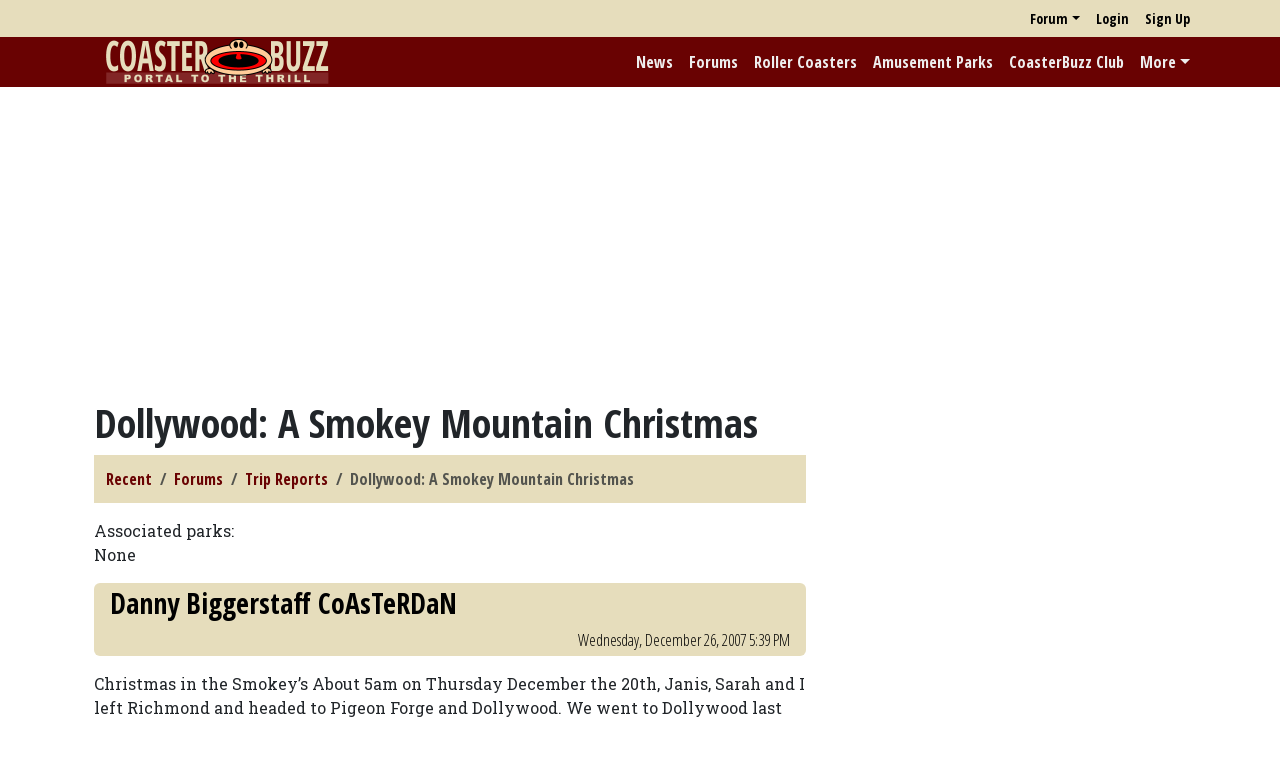

--- FILE ---
content_type: text/html; charset=utf-8
request_url: https://coasterbuzz.com/Forums/Topic/dollywood--a-smokey-mountain-christmas
body_size: 9434
content:


<!DOCTYPE html>
<html>
<head>
	<title>Dollywood:  A Smokey Mountain Christmas - CoasterBuzz</title>
	<meta name="viewport" content="width=device-width, initial-scale=1">
	<link href="https://fonts.googleapis.com/css?family=Open+Sans+Condensed:300,700|Roboto+Slab" rel="stylesheet" type="text/css">
	<link href="/PopForums/lib/bootstrap/dist/css/bootstrap.min.css?v=2FMn2Zx6PuH5tdBQDRNwrOo60ts5wWPC9R8jK67b3t4" rel="stylesheet" />
	<script src="/PopForums/lib/bootstrap/dist/js/bootstrap.bundle.min.js?v=5P1JGBOIxI7FBAvT_mb1fCnI5n_NhQKzNUuW7Hq0fMc"></script>
	<script src="/PopForums/lib/signalr/dist/signalr.min.js?v=EN12gUIeRjilWjNnporA6sGXO-G0RxuRsbniMGuwsFA"></script>
	<script src="/PopForums/lib/PopForums/dist/PopForums.min.js?v=FsoVD8L0b0oD_R1AWqV8fdiG63fYuDFycTIzg-YvSyE"></script>
	<link href="/PopForums/lib/PopForums/dist/PopForums.min.css?v=-2qJ2U9VdQXksFlD2AiSXTs-JAxR7sm0bXMAif-iCK4" rel="stylesheet" />
	<link href="/css/CB.css?v=i9AJTp3X3iJauFUwaug_--jZqEnR-kK9VSb9skKhsGA" rel="stylesheet" />
	<script src="/js/CB.js?v=IvzK3osx_3n7RM8U__lT0nYBaeZsWn_F7h38aVM_AU4"></script>
	<link rel="apple-touch-icon" href="/images/iosicon.png" />
	<link rel="icon" type="image/gif" href="/images/favicon.gif">
    
    
    <script src="/PopForums/lib/tinymce/tinymce.min.js?v=B-mqxnv70FHtzHP-IRc6nf1ag2Q5qmTA7Qf3OFkhhn0" type="text/javascript"></script>
    <script type="text/javascript">
        PopForums.currentTopicState = Object.assign(new PopForums.TopicState(), {"topicID":48224,"isImageEnabled":false,"isSubscribed":false,"isFavorite":false,"pageIndex":1,"pageCount":1,"lastVisiblePostID":652778,"answerPostID":null});
        PopForums.currentTopicState.setupTopic();

        PopForums.Ready(() => {
            CoasterBuzz.postTRAssociations();
        });
    </script>


	    <script async src="https://pagead2.googlesyndication.com/pagead/js/adsbygoogle.js?client=ca-pub-7721651124000295"
                crossorigin="anonymous"></script>
	    <script async src="https://fundingchoicesmessages.google.com/i/pub-7721651124000295?ers=1" nonce="imNMGR7Wq1yqu07rFT61ww"></script><script nonce="imNMGR7Wq1yqu07rFT61ww">(function() {function signalGooglefcPresent() {if (!window.frames['googlefcPresent']) {if (document.body) {const iframe = document.createElement('iframe'); iframe.style = 'width: 0; height: 0; border: none; z-index: -1000; left: -1000px; top: -1000px;'; iframe.style.display = 'none'; iframe.name = 'googlefcPresent'; document.body.appendChild(iframe);} else {setTimeout(signalGooglefcPresent, 0);}}}signalGooglefcPresent();})();</script>
	<script async src="https://www.googletagmanager.com/gtag/js?id=G-G9HXGVJSS6"></script>
	<script>
        PopForums.LocalizationService.init();

		window.dataLayer = window.dataLayer || [];
		function gtag(){dataLayer.push(arguments);}
		gtag('js', new Date());
		gtag("config", "G-G9HXGVJSS6", {"club_status": "Anon"}); 
    
    </script>
</head>

<body>

<nav class="navbar navbar-expand" role="navigation" id="UserNav">
    <div class="container">
        <ul class="ms-auto navbar-nav" id="SmallNav">
            
	<li class="nav-item dropdown">
		<a class="nav-link dropdown-toggle" data-bs-toggle="dropdown" data-bs-display="static"  href="#">Forum</a>
		<div class="dropdown-menu dropdown-menu-end">
			<a class="dropdown-item" href="/Forums/Recent">Recent</a>
			<a class="dropdown-item" href="/Forums">Forum Home</a>
			<form method="post" class="dropdown-item" role="search" action="/Forums/Search/Result">
				<div class="form-group">
					<input type="search" class="form-control" placeholder="Forum Search" id="query" name="query">
				</div>
			<input name="__RequestVerificationToken" type="hidden" value="CfDJ8DV9LuTIvQ1FvpK_-a9BlPyYC5i3XZtgbzPTVk5E6sTROhbP9Q871gRFh5DVOrzMq2OscuP6kdeH60Uuzib3G2q_e2zfkpOa4xb6on49KTuAb9HWm6m9LA0Ckxh7pDrtyVPe5OCISTx5HPsCK-_yMp0" /></form>
		</div>
	</li>
	<li class="nav-item"><a class="nav-link" href="/Login">Login</a></li>
	<li class="nav-item"><a class="nav-link" href="/SignUp">Sign Up</a></li>


            
        </ul>
    </div>
</nav>


<nav class="navbar navbar-expand-lg navbar-dark" id="MainNav" role="navigation">
    <div class="container">
        <a href="/"><img src="/images/cblogoh.png" alt="CoasterBuzz" id="HLogo" /></a>
        <button class="navbar-toggler" type="button" data-bs-toggle="collapse" data-bs-target=".collapsibleNav" aria-controls="AccountBox" aria-expanded="false">
            <span class="navbar-toggler-icon"></span>
        </button>
        <a href="/" id="HLogoMember"><img src="/images/cblogoh.png" alt="CoasterBuzz" /></a>
        <div class="collapse navbar-collapse collapsibleNav">
            <ul class="navbar-nav ms-auto">
                <li class="nav-item"><a href="/News" class="nav-link">News</a></li>
                <li class="nav-item"><a href="/Forums" class="nav-link">Forums</a></li>
                <li class="nav-item"><a href="/RollerCoasters" class="nav-link">Roller Coasters</a></li>
                <li class="nav-item"><a href="/AmusementParks" class="nav-link">Amusement Parks</a></li>
                <li class="nav-item"><a href="/Content/Club" class="nav-link">CoasterBuzz Club</a></li>
                <li class="nav-item dropdown">
                    <a class="nav-link dropdown-toggle" data-bs-toggle="dropdown" href="#">More</a>
                    <div class="dropdown-menu dropdown-menu-end">
                        <form class="navbar-form dropdown-item" action="/Search" method="POST">
                            <div class="form-group"><input type="text" id="SearchTerm" name="searchTerm" title="Search for roller coasters and amusement parks" placeholder="Search" class="form-control"/></div>
                        </form>
                        <a class="dropdown-item" href="/RollerCoasters/Top100">Top 100 Coasters</a>
                        <a class="dropdown-item" href="/Content/features">Features</a>
                        <a class="dropdown-item" href="/TrackRecord">Track Record</a>
                        <a class="dropdown-item" href="http://www.cafeshops.com/coasterbuzz" target="_blank">Store</a>
                        <a class="dropdown-item" href="http://www.facebook.com/coasterbuzz" target="_blank"><span class="icon icon-facebook2"> </span> Facebook</a>
                        <a class="dropdown-item" href="https://twitter.com/coasterbuzz" target="_blank"><span class="icon icon-twitter"> </span>Twitter</a>
                        <a class="dropdown-item" href="https://www.youtube.com/@coasterbuzz" target="_blank"><span class="icon icon-youtube"> </span>YouTube</a>
                        <a class="dropdown-item" href="/rss" target="_blank"><span class="icon icon-rss-fill"> </span>RSS - News</a>
                        <a class="dropdown-item" href="/rss/photos" target="_blank"><span class="icon icon-rss-fill"> </span>RSS - Photos</a>
                        <a class="dropdown-item" href="http://podcast.coasterbuzz.com/">CoasterBuzz Podcast</a>
                        <a class="dropdown-item" href="/Content/About">About</a>
                        <div class="dropdown-divider"></div>
                        <span class="dropdown-header">Contribute!</span>
                        <a class="dropdown-item" href="/Contribute/News">News</a>
                        <a class="dropdown-item" href="/Contribute/RollerCoaster">Roller Coaster</a>
                        <a class="dropdown-item" href="/Contribute/AmusementPark">Amusement Park</a>
                        <a class="dropdown-item" href="/Contribute/Photo">Photo</a>
                    </div>
                </li>
            </ul>
        </div>
    </div>
    </nav>

        <div class="bannerAd">
            <script async src="https://pagead2.googlesyndication.com/pagead/js/adsbygoogle.js?client=ca-pub-7721651124000295"
                    crossorigin="anonymous"></script>
            <!-- CB top -->
            <ins class="adsbygoogle"
                 style="display:block"
                 data-ad-client="ca-pub-7721651124000295"
                 data-ad-slot="1743346720"
                 data-ad-format="auto"
                 data-full-width-responsive="true"></ins>
            <script>
     (adsbygoogle = window.adsbygoogle || []).push({});
</script>
        </div>

<div id="MainContent" class="container">
    

    <div class="row">
        <div class="col-12 col-md-7 col-lg-8" id="MainBody">
            

<div id="ForumContainer" class="container">
    

<h1>
    Dollywood:  A Smokey Mountain Christmas
</h1>

<ul id="TopBreadcrumb" class="breadcrumb sticky-top">
    <li class="breadcrumb-item"><a href="/Forums/Recent">Recent</a></li>
    <li class="breadcrumb-item"><a href="/Forums">Forums</a></li>
    <li class="breadcrumb-item"><a href="/Forums/trip-reports">Trip Reports</a></li>
    <li class="breadcrumb-item active">Dollywood:  A Smokey Mountain Christmas</li>
</ul>

<div id="AssociatedParks">
    <p>
	Associated parks:<br />
		None
</p>
</div>



<div></div>


<div id="PostStream">


<div class="" data-postID="652744">

<div id="post652744" class="postItem my-3" data-postID="652744">
	<div class="postUserData bg-primary rounded mb-3 px-3 py-1">
		<pf-postminiprofile username="Danny Biggerstaff CoAsTeRDaN" userid="42168" miniprofileboxclass="miniProfileBox bg-light text-dark rounded" usernameclass="text-light"></pf-postminiprofile>
		<small class="postTime text-end text-light text-secondary">
			<pf-formattedtime utctime="2007-12-26T17:39:09.6200000"></pf-formattedtime>
		</small>
	</div>
    
	<div id="text652744" class="postBody">
		Christmas in the Smokey’s  About 5am on Thursday December the 20th, Janis, Sarah and I left Richmond and headed to Pigeon Forge and Dollywood.  We went to Dollywood last year for Christmas and fell in love with the place.  It’s now an annual Christmas tradition that we go.  I went there as a young child, maybe 5 or 6 years old when it was Silver Dollar City, about the only memory I have is riding the train. We got in the area around 1pm and the park opened at 2pm.  We had time to go and check in to our hotel and unload our gear.  Then we were off to the park.  There was overcast that day and eventually at night a light mist started falling.  This weather kept the crowds away.  We went to Thunderhead first and rode about 5 times, there were no crowds, and they allowed us to stay on the train, but had to switch seats.  Thunderhead was running very well, better than my past two trips to Dollywood.  That first night when the mist was falling, the coaster was simply flying faster than I ever remember it, yet still very smooth.  Thunderhead is still my # 2 coaster.  I think we must have gotten about 50 rides on Thunderhead during our three day stay.   After Thunderhead on the first day we moved on back to Mystery Mine Ride.  When we went back in May, we only had the chance to ride MMR twice due to the crowd.  But this trip we rode it as many times as we wanted.  It’s a neat ride with some decent special affects.  I liked the combo of coaster and dark ride.  I don’t think the ride was be half as good if it was “just there” with no theming or buildings around it.  We never had more than a 5 min wait, once it was even walk on.  From Mystery Mine ride and even more so from the Dollywood Express train ride you could see where the new water ride is being build.  You can also see the Tennessee Tornado, and you would be very shocked at how close Thunderhead, Mystery Mine Ride and the TN Tornado actually are.  Just a couple of acres, if that…  The new walkway that will connect Mystery Mine Ride to Craftsman’s Valley will go around the new water ride; they more or less just simply cut a huge hole in the mountain that was there.   After MMR, we moved on to Blazing Fury, I know a recent poster wasn’t too impressed with this ride, but I am.  I like it a lot and I wish we had more old style dark rides around like this, they are a dieing breed.  It’s a fun combo of dark ride, water ride and coaster.  It also contains that old “odor” that old dark rides all seem to have, I love it! After a couple of spins we moved back to the TN Tornado, I agree with another poster on here that it’s a shame that Arrow had to call it quits after this ride, they did finally seem to start figuring it out.  If you have been on this coaster you will know it’s not a typical Arrow and the inversions are very different, such as larger inversions and slight tilts to them.  It’s actually one of my favorite Arrows out there.  I wish I could have seen the old Mine Train coaster in this area before it left.  I know it was one of the ones from St. Louis, but I never saw it there either… We rode the train multiple times over the three days.   I simply love the train and can’t get enough of it.  I love the fact it’s a genuine coal train and it has some power.  The smell, the cinders and smoke make this a real train experience that you don’t get at other parks.   Over the days we rode a few flat rides also, the swings, the disk ride (I forget what the call them) and the tea cups, my goodness, they have to be the BEST tea cups anywhere, we got that spinning so fast we were VERY dizzy when getting off.  I have never experienced that on that kind of ride before!  We also rode the simulator once; I am not too impressed with that.  The story is cute and looking at Dolly is always fun, but the seats go way overboard on the movement and it ends up being uncomfortable.   We watched the three “big” shows they have for Christmas, we watched one a day.  On the first day we watched “T’was the Night Before Christmas”.  This is a very good play and has a little music to it.  The next day we watched “Babes in Toyland”.  This is a rather long play with a little music as well.  Some parts seem to drag, but overall its fun and done really well.   On the last day we saw “Christmas in the Smokey’s”, this one is a flat out musical and it’s just great, if this one doesn’t put you in the Christmas spirit I don’t know what will.  The shows are so good at Dollywood; it’s hard to believe they are put on by an amusement park.  We also watched the movie, I think its called “Heartsong”, how Dolly grew up.  I thought that was cute, but didn’t expect the water and it was cold! As always, Dollywood is also known for its great food.  The first day we ate at the 50s style diner, we just got burgers and fries.  A quarter pound burger and a mountain of fries were about 6.50ish, and I had a gold pass, so that gets us 20% off.  The burger was good and the fries were “ok”, but neither was worth writing home about.  The next day we ate at Ms. Lillian’s Chicken, for Christmas they only offer a buffet.  I wish that wasn’t the case as they have a great deal during the other parts of the season, but the buffet was very good, just didn’t want to eat that much I guess hahaha.  It was 12.99 and included your beverage and refills.  It had fried chicken, pulled ham, mashed potatoes, biscuits, turkey stuffing and a few other things and veggies.  They had almost any kind of pie and cake and pudding you could imagine.  Was VERY good and it was the only time we ate the entire day… On the last day, Janis and Sarah ate at the Pizza place near the train, Sarah got pizza and Janis got chili in a bread bowl.  I decided to try the ribbon fries (no chili) and get a country sausage sandwich from the Market Place.  The sandwich was VERY good, but the fries looked better than what they were.  They were not bad, just not as exciting as it looks.   The employees at Dollywood are always top notch and rival Disney for friendliness and service.  It’s a true “southern” park, which as a southerner I appreciate.  Dollywood is also not afraid to be Christian.  You can very much tell by the overall crowd and employees there that the area is very spiritual.   I wish more places in the world were like that as I feel as a world we are getting farther and farther from God, but that’s a whole other topic I don’t think its right for this board.  But I just wanted to say I appreciate that fact about Dollywood.   Since the park didn’t open until 2 on Friday, we went into Gatlinburg and went up into Great Smokey National Park.  That was a lot of fun, again, I did that as a young kid, but was neat to see it all again.  If you are going to Dollywood, take the 10 mile drive into Gatlinburg and check it out, it’s a nice mountain town, a tourist trap, but very nice.   It was a wonderful way to start out Christmas vacation, Dollywood is probably my overall favorite park.  Many other parks out there could really learn a few things from them.
	</div>
	

		<hr />
		<div class="text-secondary">Danny Biggerstaff
   CoAsTeRDaN</div>
	<div class="mt-3 d-flex postToolContainer">
		<div class="my-auto">
			<pf-votecount votes="0" postid="652744" votescontainerclass="voters" badgeclass="voteCount badge bg-primary align-text-top me-3" isloggedin="False" isauthor="False" isvoted="False" votebuttonclass="" containerclass="voteUpContainer"></pf-votecount>
		</div>
		<div class="toolButton"><a title="Link" rel="nofollow" href="/Forums/PostLink/652744"><span class="icon icon-link"></span></a></div>
		<div class="ms-auto d-flex">
		</div>
	</div>
</div>
</div>
<div class="" data-postID="652746">

<div id="post652746" class="postItem my-3" data-postID="652746">
	<div class="postUserData bg-primary rounded mb-3 px-3 py-1">
		<pf-postminiprofile username="joe." userid="5732" miniprofileboxclass="miniProfileBox bg-light text-dark rounded" usernameclass="text-light"></pf-postminiprofile>
		<small class="postTime text-end text-light text-secondary">
			<pf-formattedtime utctime="2007-12-26T18:06:06.2670000"></pf-formattedtime>
		</small>
	</div>
		<img src="/Forums/Image/Avatar/147" alt="joe.&#x27;s avatar" class="avatar float-end ms-3 mb-3 d-none d-sm-block" />
    
	<div id="text652746" class="postBody">
		Paragraphs would make this much easier to read, dude.  <p>Sounds like good times though.
	</div>
	

	<div class="mt-3 d-flex postToolContainer">
		<div class="my-auto">
			<pf-votecount votes="0" postid="652746" votescontainerclass="voters" badgeclass="voteCount badge bg-primary align-text-top me-3" isloggedin="False" isauthor="False" isvoted="False" votebuttonclass="" containerclass="voteUpContainer"></pf-votecount>
		</div>
		<div class="toolButton"><a title="Link" rel="nofollow" href="/Forums/PostLink/652746"><span class="icon icon-link"></span></a></div>
		<div class="ms-auto d-flex">
		</div>
	</div>
</div>
</div>
<div class="" data-postID="652753">

<div id="post652753" class="postItem my-3" data-postID="652753">
	<div class="postUserData bg-primary rounded mb-3 px-3 py-1">
		<pf-postminiprofile username="Danny Biggerstaff CoAsTeRDaN" userid="42168" miniprofileboxclass="miniProfileBox bg-light text-dark rounded" usernameclass="text-light"></pf-postminiprofile>
		<small class="postTime text-end text-light text-secondary">
			<pf-formattedtime utctime="2007-12-26T21:09:41.4470000"></pf-formattedtime>
		</small>
	</div>
    
	<div id="text652753" class="postBody">
		<blockquote><hr><em>joe. said:</em><br>Paragraphs would make this much easier to read, dude. <p>Sounds like good times though.<hr></blockquote><p> <p>I have explained this many times...  I write my reports on microsoft word.  It has paragraphs, when I copy paste them, it has paragraphs.  When I hit post, it does the above.  Sorry, but not my fault.
	</div>
	

		<hr />
		<div class="text-secondary">Danny Biggerstaff
   CoAsTeRDaN</div>
	<div class="mt-3 d-flex postToolContainer">
		<div class="my-auto">
			<pf-votecount votes="0" postid="652753" votescontainerclass="voters" badgeclass="voteCount badge bg-primary align-text-top me-3" isloggedin="False" isauthor="False" isvoted="False" votebuttonclass="" containerclass="voteUpContainer"></pf-votecount>
		</div>
		<div class="toolButton"><a title="Link" rel="nofollow" href="/Forums/PostLink/652753"><span class="icon icon-link"></span></a></div>
		<div class="ms-auto d-flex">
		</div>
	</div>
</div>
</div>
<div class="" data-postID="652757">

<div id="post652757" class="postItem my-3" data-postID="652757">
	<div class="postUserData bg-primary rounded mb-3 px-3 py-1">
		<pf-postminiprofile username="Ensign Smith" userid="37026" miniprofileboxclass="miniProfileBox bg-light text-dark rounded" usernameclass="text-light"></pf-postminiprofile>
		<small class="postTime text-end text-light text-secondary">
			<pf-formattedtime utctime="2007-12-27T00:58:21.2000000"></pf-formattedtime>
		</small>
	</div>
    
	<div id="text652757" class="postBody">
		I agree about Tennessee Tornado.  A very underrated ride, and one of the best (if not *the* best) steelies in its use of topography and foliage.  Only got to ride it once this summer, but I was very impressed.<p>Dolly does very well with her large tracts of land. ;)
	</div>
	

		<hr />
		<div class="text-secondary"><p>My author website: mgrantroberts.com</p></div>
	<div class="mt-3 d-flex postToolContainer">
		<div class="my-auto">
			<pf-votecount votes="0" postid="652757" votescontainerclass="voters" badgeclass="voteCount badge bg-primary align-text-top me-3" isloggedin="False" isauthor="False" isvoted="False" votebuttonclass="" containerclass="voteUpContainer"></pf-votecount>
		</div>
		<div class="toolButton"><a title="Link" rel="nofollow" href="/Forums/PostLink/652757"><span class="icon icon-link"></span></a></div>
		<div class="ms-auto d-flex">
		</div>
	</div>
</div>
</div>
<div class="" data-postID="652758">

<div id="post652758" class="postItem my-3" data-postID="652758">
	<div class="postUserData bg-primary rounded mb-3 px-3 py-1">
		<pf-postminiprofile username="eightdotthree" userid="17459" miniprofileboxclass="miniProfileBox bg-light text-dark rounded" usernameclass="text-light"></pf-postminiprofile>
		<small class="postTime text-end text-light text-secondary">
			<pf-formattedtime utctime="2007-12-27T01:23:12.0670000"></pf-formattedtime>
		</small>
	</div>
		<img src="/Forums/Image/Avatar/739" alt="eightdotthree&#x27;s avatar" class="avatar float-end ms-3 mb-3 d-none d-sm-block" />
    
	<div id="text652758" class="postBody">
		Paste it into Notepad before pasting it in, or use the plain text Coasterbuzz editor.
	</div>
	

		<hr />
		<div class="text-secondary"><p><a href="https://www.youtube.com/c/RyanRidesBikes" target="_blank">Ryan Rides on YouTube</a></p></div>
	<div class="mt-3 d-flex postToolContainer">
		<div class="my-auto">
			<pf-votecount votes="0" postid="652758" votescontainerclass="voters" badgeclass="voteCount badge bg-primary align-text-top me-3" isloggedin="False" isauthor="False" isvoted="False" votebuttonclass="" containerclass="voteUpContainer"></pf-votecount>
		</div>
		<div class="toolButton"><a title="Link" rel="nofollow" href="/Forums/PostLink/652758"><span class="icon icon-link"></span></a></div>
		<div class="ms-auto d-flex">
		</div>
	</div>
</div>
</div>
<div class="" data-postID="652778">

<div id="post652778" class="postItem my-3" data-postID="652778">
	<div class="postUserData bg-primary rounded mb-3 px-3 py-1">
		<pf-postminiprofile username="Rob Ascough" userid="2080" miniprofileboxclass="miniProfileBox bg-light text-dark rounded" usernameclass="text-light"></pf-postminiprofile>
		<small class="postTime text-end text-light text-secondary">
			<pf-formattedtime utctime="2007-12-27T16:36:52.9070000"></pf-formattedtime>
		</small>
	</div>
    
	<div id="text652778" class="postBody">
		Or just edit the post and put in the paragraph breaks.<p>Anyway, sounds like you had a great time.  I could use that kind of Christmas break!
	</div>
	

	<div class="mt-3 d-flex postToolContainer">
		<div class="my-auto">
			<pf-votecount votes="0" postid="652778" votescontainerclass="voters" badgeclass="voteCount badge bg-primary align-text-top me-3" isloggedin="False" isauthor="False" isvoted="False" votebuttonclass="" containerclass="voteUpContainer"></pf-votecount>
		</div>
		<div class="toolButton"><a title="Link" rel="nofollow" href="/Forums/PostLink/652778"><span class="icon icon-link"></span></a></div>
		<div class="ms-auto d-flex">
		</div>
	</div>
</div>
</div>
</div>

<p><pf-morepostsbutton buttontext="Show more posts" buttonclass="btn btn-primary"></pf-morepostsbutton></p>

<div></div>

<div id="StreamBottom"></div>

	<p class="alert alert-warning">You must be logged in to post</p>



	<div id="ForumFooter">
		<small><a href="https://popforums.com/">POP Forums</a> - &copy;2026, POP World Media, LLC</small>
	</div>
</div>
        </div>

            <div id="SideBar" class="col-12 col-md-5 col-lg-4">
                <div class="sticky-top">
                    <script async src="https://pagead2.googlesyndication.com/pagead/js/adsbygoogle.js?client=ca-pub-7721651124000295"
                     crossorigin="anonymous"></script>
                    <!-- CB side -->
                    <ins class="adsbygoogle"
                         style="display:block"
                         data-ad-client="ca-pub-7721651124000295"
                         data-ad-slot="4001365479"
                         data-ad-format="auto"
                         data-full-width-responsive="true"></ins>
                    <script>
                         (adsbygoogle = window.adsbygoogle || []).push({});
                    </script>
                    <script async src="https://pagead2.googlesyndication.com/pagead/js/adsbygoogle.js?client=ca-pub-7721651124000295"
                         crossorigin="anonymous"></script>
                    <!-- CB Side 2 -->
                    <ins class="adsbygoogle"
                         style="display:block; margin-top: 1em;"
                         data-ad-client="ca-pub-7721651124000295"
                         data-ad-slot="7253072395"
                         data-ad-format="auto"
                         data-full-width-responsive="true"></ins>
                    <script>
                         (adsbygoogle = window.adsbygoogle || []).push({});
                    </script>
                </div>
            </div>
    </div>


</div>

<div class="container">
    <div id="Footer">
        <p class="small">
            &copy;2026, POP World Media, LLC, All Rights Reserved<br/>
            <a href="/Content/Legal">Legal, privacy and copyright</a> | <a href="/Contact">Contact Us</a>
        </p>
    </div>
</div>

<div id="Loader" class="loader"><img src="/images/loader.gif" alt="Loading..." /></div>

</body>
</html>


--- FILE ---
content_type: text/html; charset=utf-8
request_url: https://www.google.com/recaptcha/api2/aframe
body_size: 266
content:
<!DOCTYPE HTML><html><head><meta http-equiv="content-type" content="text/html; charset=UTF-8"></head><body><script nonce="6zt69cakwlfs7wZ-2v3OmQ">/** Anti-fraud and anti-abuse applications only. See google.com/recaptcha */ try{var clients={'sodar':'https://pagead2.googlesyndication.com/pagead/sodar?'};window.addEventListener("message",function(a){try{if(a.source===window.parent){var b=JSON.parse(a.data);var c=clients[b['id']];if(c){var d=document.createElement('img');d.src=c+b['params']+'&rc='+(localStorage.getItem("rc::a")?sessionStorage.getItem("rc::b"):"");window.document.body.appendChild(d);sessionStorage.setItem("rc::e",parseInt(sessionStorage.getItem("rc::e")||0)+1);localStorage.setItem("rc::h",'1769052311827');}}}catch(b){}});window.parent.postMessage("_grecaptcha_ready", "*");}catch(b){}</script></body></html>

--- FILE ---
content_type: text/javascript
request_url: https://coasterbuzz.com/PopForums/lib/tinymce/tinymce.min.js?v=B-mqxnv70FHtzHP-IRc6nf1ag2Q5qmTA7Qf3OFkhhn0
body_size: 211210
content:
/**
 * TinyMCE version 8.2.2 (2025-11-17)
 */

/**
 * This file bundles the code of
 * DOMPurify 3.2.6 | (c) Cure53 and other contributors | Released under the Apache license 2.0 and Mozilla Public License 2.0 | github.com/cure53/DOMPurify/blob/3.2.6/LICENSE
 */

!function(){"use strict";var e=function(e){if(null===e)return"null";if(void 0===e)return"undefined";var t=typeof e;return"object"===t&&(Array.prototype.isPrototypeOf(e)||e.constructor&&"Array"===e.constructor.name)?"array":"object"===t&&(String.prototype.isPrototypeOf(e)||e.constructor&&"String"===e.constructor.name)?"string":t},t=function(e){return{eq:e}},n=t((function(e,t){return e===t})),o=function(e){return t((function(t,n){if(t.length!==n.length)return!1;for(var o=t.length,r=0;r<o;r++)if(!e.eq(t[r],n[r]))return!1;return!0}))},r=function(e){return t((function(r,s){var a=Object.keys(r),i=Object.keys(s);if(!function(e,n){return function(e,n){return t((function(t,o){return e.eq(n(t),n(o))}))}(o(e),(function(e){return function(e,t){return Array.prototype.slice.call(e).sort(t)}(e,n)}))}(n).eq(a,i))return!1;for(var l=a.length,c=0;c<l;c++){var d=a[c];if(!e.eq(r[d],s[d]))return!1}return!0}))},s=t((function(t,n){if(t===n)return!0;var a=e(t);return a===e(n)&&(function(e){return-1!==["undefined","boolean","number","string","function","xml","null"].indexOf(e)}(a)?t===n:"array"===a?o(s).eq(t,n):"object"===a&&r(s).eq(t,n))}));const a=Object.getPrototypeOf,i=(e,t,n)=>!!n(e,t.prototype)||e.constructor?.name===t.name,l=e=>t=>(e=>{const t=typeof e;return null===e?"null":"object"===t&&Array.isArray(e)?"array":"object"===t&&i(e,String,((e,t)=>t.isPrototypeOf(e)))?"string":t})(t)===e,c=e=>t=>typeof t===e,d=e=>t=>e===t,m=(e,t)=>f(e)&&i(e,t,((e,t)=>a(e)===t)),u=l("string"),f=l("object"),g=e=>m(e,Object),p=l("array"),h=d(null),b=c("boolean"),y=d(void 0),v=e=>null==e,C=e=>!v(e),w=c("function"),E=c("number"),x=(e,t)=>{if(p(e)){for(let n=0,o=e.length;n<o;++n)if(!t(e[n]))return!1;return!0}return!1},S=()=>{},_=(e,t)=>(...n)=>e(t.apply(null,n)),k=(e,t)=>n=>e(t(n)),N=e=>()=>e,R=e=>e,A=(e,t)=>e===t;function D(e,...t){return(...n)=>{const o=t.concat(n);return e.apply(null,o)}}const T=e=>t=>!e(t),O=e=>()=>{throw new Error(e)},B=e=>e(),P=e=>{e()},L=N(!1),M=N(!0);class I{tag;value;static singletonNone=new I(!1);constructor(e,t){this.tag=e,this.value=t}static some(e){return new I(!0,e)}static none(){return I.singletonNone}fold(e,t){return this.tag?t(this.value):e()}isSome(){return this.tag}isNone(){return!this.tag}map(e){return this.tag?I.some(e(this.value)):I.none()}bind(e){return this.tag?e(this.value):I.none()}exists(e){return this.tag&&e(this.value)}forall(e){return!this.tag||e(this.value)}filter(e){return!this.tag||e(this.value)?this:I.none()}getOr(e){return this.tag?this.value:e}or(e){return this.tag?this:e}getOrThunk(e){return this.tag?this.value:e()}orThunk(e){return this.tag?this:e()}getOrDie(e){if(this.tag)return this.value;throw new Error(e??"Called getOrDie on None")}static from(e){return C(e)?I.some(e):I.none()}getOrNull(){return this.tag?this.value:null}getOrUndefined(){return this.value}each(e){this.tag&&e(this.value)}toArray(){return this.tag?[this.value]:[]}toString(){return this.tag?`some(${this.value})`:"none()"}}const F=Array.prototype.slice,U=Array.prototype.indexOf,z=Array.prototype.push,j=(e,t)=>U.call(e,t),$=(e,t)=>j(e,t)>-1,H=(e,t)=>{for(let n=0,o=e.length;n<o;n++)if(t(e[n],n))return!0;return!1},V=(e,t)=>{const n=e.length,o=new Array(n);for(let r=0;r<n;r++){const n=e[r];o[r]=t(n,r)}return o},q=(e,t)=>{for(let n=0,o=e.length;n<o;n++)t(e[n],n)},W=(e,t)=>{for(let n=e.length-1;n>=0;n--)t(e[n],n)},K=(e,t)=>{const n=[],o=[];for(let r=0,s=e.length;r<s;r++){const s=e[r];(t(s,r)?n:o).push(s)}return{pass:n,fail:o}},Y=(e,t)=>{const n=[];for(let o=0,r=e.length;o<r;o++){const r=e[o];t(r,o)&&n.push(r)}return n},G=(e,t,n)=>(W(e,((e,o)=>{n=t(n,e,o)})),n),X=(e,t,n)=>(q(e,((e,o)=>{n=t(n,e,o)})),n),Q=(e,t,n)=>{for(let o=0,r=e.length;o<r;o++){const r=e[o];if(t(r,o))return I.some(r);if(n(r,o))break}return I.none()},Z=(e,t)=>Q(e,t,L),J=(e,t)=>{for(let n=0,o=e.length;n<o;n++)if(t(e[n],n))return I.some(n);return I.none()},ee=e=>{const t=[];for(let n=0,o=e.length;n<o;++n){if(!p(e[n]))throw new Error("Arr.flatten item "+n+" was not an array, input: "+e);z.apply(t,e[n])}return t},te=(e,t)=>ee(V(e,t)),ne=(e,t)=>{for(let n=0,o=e.length;n<o;++n)if(!0!==t(e[n],n))return!1;return!0},oe=e=>{const t=F.call(e,0);return t.reverse(),t},re=(e,t)=>Y(e,(e=>!$(t,e))),se=(e,t)=>{const n={};for(let o=0,r=e.length;o<r;o++){const r=e[o];n[String(r)]=t(r,o)}return n},ae=(e,t)=>{const n=F.call(e,0);return n.sort(t),n},ie=(e,t)=>t>=0&&t<e.length?I.some(e[t]):I.none(),le=e=>ie(e,0),ce=e=>ie(e,e.length-1),de=w(Array.from)?Array.from:e=>F.call(e),me=(e,t)=>{for(let n=0;n<e.length;n++){const o=t(e[n],n);if(o.isSome())return o}return I.none()},ue=(e,t)=>{const n=[],o=w(t)?e=>H(n,(n=>t(n,e))):e=>$(n,e);for(let t=0,r=e.length;t<r;t++){const r=e[t];o(r)||n.push(r)}return n},fe=Object.keys,ge=Object.hasOwnProperty,pe=(e,t)=>{const n=fe(e);for(let o=0,r=n.length;o<r;o++){const r=n[o];t(e[r],r)}},he=(e,t)=>be(e,((e,n)=>({k:n,v:t(e,n)}))),be=(e,t)=>{const n={};return pe(e,((e,o)=>{const r=t(e,o);n[r.k]=r.v})),n},ye=e=>(t,n)=>{e[n]=t},ve=(e,t,n,o)=>{pe(e,((e,r)=>{(t(e,r)?n:o)(e,r)}))},Ce=(e,t)=>{const n={};return ve(e,t,ye(n),S),n},we=(e,t)=>{const n=[];return pe(e,((e,o)=>{n.push(t(e,o))})),n},Ee=e=>we(e,R),xe=(e,t)=>Se(e,t)?I.from(e[t]):I.none(),Se=(e,t)=>ge.call(e,t),_e=(e,t)=>Se(e,t)&&void 0!==e[t]&&null!==e[t],ke=e=>{if(!p(e))throw new Error("cases must be an array");if(0===e.length)throw new Error("there must be at least one case");const t=[],n={};return q(e,((o,r)=>{const s=fe(o);if(1!==s.length)throw new Error("one and only one name per case");const a=s[0],i=o[a];if(void 0!==n[a])throw new Error("duplicate key detected:"+a);if("cata"===a)throw new Error("cannot have a case named cata (sorry)");if(!p(i))throw new Error("case arguments must be an array");t.push(a),n[a]=(...n)=>{const o=n.length;if(o!==i.length)throw new Error("Wrong number of arguments to case "+a+". Expected "+i.length+" ("+i+"), got "+o);return{fold:(...t)=>{if(t.length!==e.length)throw new Error("Wrong number of arguments to fold. Expected "+e.length+", got "+t.length);return t[r].apply(null,n)},match:e=>{const o=fe(e);if(t.length!==o.length)throw new Error("Wrong number of arguments to match. Expected: "+t.join(",")+"\nActual: "+o.join(","));if(!ne(t,(e=>$(o,e))))throw new Error("Not all branches were specified when using match. Specified: "+o.join(", ")+"\nRequired: "+t.join(", "));return e[a].apply(null,n)},log:e=>{console.log(e,{constructors:t,constructor:a,params:n})}}}})),n},Ne=e=>{let t=e;return{get:()=>t,set:e=>{t=e}}},Re=e=>{const t=t=>t(e),n=N(e),o=()=>r,r={tag:!0,inner:e,fold:(t,n)=>n(e),isValue:M,isError:L,map:t=>De.value(t(e)),mapError:o,bind:t,exists:t,forall:t,getOr:n,or:o,getOrThunk:n,orThunk:o,getOrDie:n,each:t=>{t(e)},toOptional:()=>I.some(e)};return r},Ae=e=>{const t=()=>n,n={tag:!1,inner:e,fold:(t,n)=>t(e),isValue:L,isError:M,map:t,mapError:t=>De.error(t(e)),bind:t,exists:L,forall:M,getOr:R,or:R,getOrThunk:B,orThunk:B,getOrDie:O(String(e)),each:S,toOptional:I.none};return n},De={value:Re,error:Ae,fromOption:(e,t)=>e.fold((()=>Ae(t)),Re)},Te="undefined"!=typeof window?window:Function("return this;")(),Oe=()=>window.crypto.getRandomValues(new Uint32Array(1))[0]/4294967295;let Be=0;const Pe=e=>{const t=(new Date).getTime(),n=Math.floor(1e9*Oe());return Be++,e+"_"+n+Be+String(t)},Le=()=>window.isSecureContext?window.crypto.randomUUID():(()=>{const e=(()=>{const e=window.crypto.getRandomValues(new Uint8Array(16));return e[6]=15&e[6]|64,e[8]=63&e[8]|128,e})(),t=(t,n)=>{let o="";for(let r=t;r<=n;++r)o+=e[r].toString(16).padStart(2,"0");return o};return`${t(0,3)}-${t(4,5)}-${t(6,7)}-${t(8,9)}-${t(10,15)}`})(),Me=e=>(...t)=>{if(0===t.length)throw new Error("Can't merge zero objects");const n={};for(let o=0;o<t.length;o++){const r=t[o];for(const t in r)Se(r,t)&&(n[t]=e(n[t],r[t]))}return n},Ie=Me(((e,t)=>g(e)&&g(t)?Ie(e,t):t)),Fe=Me(((e,t)=>t)),Ue=(e,t,n=A)=>e.exists((e=>n(e,t))),ze=(e,t,n=A)=>je(e,t,n).getOr(e.isNone()&&t.isNone()),je=(e,t,n)=>e.isSome()&&t.isSome()?I.some(n(e.getOrDie(),t.getOrDie())):I.none(),$e=(e,t)=>e?I.some(t):I.none(),He=(e,t)=>((e,t)=>{let n=null!=t?t:Te;for(let t=0;t<e.length&&null!=n;++t)n=n[e[t]];return n})(e.split("."),t);ke([{bothErrors:["error1","error2"]},{firstError:["error1","value2"]},{secondError:["value1","error2"]},{bothValues:["value1","value2"]}]);const Ve=e=>{const t=[],n=[];return q(e,(e=>{e.fold((e=>{t.push(e)}),(e=>{n.push(e)}))})),{errors:t,values:n}},qe=e=>{const t=Ne(I.none()),n=()=>t.get().each((e=>clearInterval(e)));return{clear:()=>{n(),t.set(I.none())},isSet:()=>t.get().isSome(),get:()=>t.get(),set:o=>{n(),t.set(I.some(setInterval(o,e)))}}},We=()=>{const e=(e=>{const t=Ne(I.none()),n=()=>t.get().each(e);return{clear:()=>{n(),t.set(I.none())},isSet:()=>t.get().isSome(),get:()=>t.get(),set:e=>{n(),t.set(I.some(e))}}})(S);return{...e,on:t=>e.get().each(t)}},Ke=(e,t,n)=>""===t||e.length>=t.length&&e.substr(n,n+t.length)===t,Ye=(e,t)=>Xe(e,t)?((e,t)=>e.substring(t))(e,t.length):e,Ge=(e,t,n=0,o)=>{const r=e.indexOf(t,n);return-1!==r&&(!!y(o)||r+t.length<=o)},Xe=(e,t)=>Ke(e,t,0),Qe=(e,t)=>Ke(e,t,e.length-t.length),Ze=e=>t=>t.replace(e,""),Je=Ze(/^\s+|\s+$/g),et=Ze(/^\s+/g),tt=Ze(/\s+$/g),nt=e=>e.length>0,ot=e=>!nt(e),rt=(e,t=10)=>{const n=parseInt(e,t);return isNaN(n)?I.none():I.some(n)},st=(e,t)=>{let n=null;return{cancel:()=>{h(n)||(clearTimeout(n),n=null)},throttle:(...o)=>{h(n)&&(n=setTimeout((()=>{n=null,e.apply(null,o)}),t))}}},at=(e,t)=>{let n=null;const o=()=>{h(n)||(clearTimeout(n),n=null)};return{cancel:o,throttle:(...r)=>{o(),n=setTimeout((()=>{n=null,e.apply(null,r)}),t)}}},it=e=>{let t,n=!1;return(...o)=>(n||(n=!0,t=e.apply(null,o)),t)},lt="\ufeff",ct="\xa0",dt=e=>e===lt,mt=e=>{const t={};return q(e,(e=>{t[e]={}})),fe(t)},ut=e=>void 0!==e.length,ft=Array.isArray,gt=(e,t,n)=>{if(!e)return!1;if(n=n||e,ut(e)){for(let o=0,r=e.length;o<r;o++)if(!1===t.call(n,e[o],o,e))return!1}else for(const o in e)if(Se(e,o)&&!1===t.call(n,e[o],o,e))return!1;return!0},pt=(e,t)=>{const n=[];return gt(e,((o,r)=>{n.push(t(o,r,e))})),n},ht=(e,t)=>{const n=[];return gt(e,((o,r)=>{t&&!t(o,r,e)||n.push(o)})),n},bt=(e,t,n,o)=>{let r=y(n)?e[0]:n;for(let n=0;n<e.length;n++)r=t.call(o,r,e[n],n);return r},yt=(e,t,n)=>{for(let o=0,r=e.length;o<r;o++)if(t.call(n,e[o],o,e))return o;return-1},vt=e=>e[e.length-1],Ct=()=>wt(0,0),wt=(e,t)=>({major:e,minor:t}),Et={nu:wt,detect:(e,t)=>{const n=String(t).toLowerCase();return 0===e.length?Ct():((e,t)=>{const n=((e,t)=>{for(let n=0;n<e.length;n++){const o=e[n];if(o.test(t))return o}})(e,t);if(!n)return{major:0,minor:0};const o=e=>Number(t.replace(n,"$"+e));return wt(o(1),o(2))})(e,n)},unknown:Ct},xt=(e,t)=>{const n=String(t).toLowerCase();return Z(e,(e=>e.search(n)))},St=/.*?version\/\ ?([0-9]+)\.([0-9]+).*/,_t=e=>t=>Ge(t,e),kt=[{name:"Edge",versionRegexes:[/.*?edge\/ ?([0-9]+)\.([0-9]+)$/],search:e=>Ge(e,"edge/")&&Ge(e,"chrome")&&Ge(e,"safari")&&Ge(e,"applewebkit")},{name:"Chromium",brand:"Chromium",versionRegexes:[/.*?chrome\/([0-9]+)\.([0-9]+).*/,St],search:e=>Ge(e,"chrome")&&!Ge(e,"chromeframe")},{name:"IE",versionRegexes:[/.*?msie\ ?([0-9]+)\.([0-9]+).*/,/.*?rv:([0-9]+)\.([0-9]+).*/],search:e=>Ge(e,"msie")||Ge(e,"trident")},{name:"Opera",versionRegexes:[St,/.*?opera\/([0-9]+)\.([0-9]+).*/],search:_t("opera")},{name:"Firefox",versionRegexes:[/.*?firefox\/\ ?([0-9]+)\.([0-9]+).*/],search:_t("firefox")},{name:"Safari",versionRegexes:[St,/.*?cpu os ([0-9]+)_([0-9]+).*/],search:e=>(Ge(e,"safari")||Ge(e,"mobile/"))&&Ge(e,"applewebkit")}],Nt=[{name:"Windows",search:_t("win"),versionRegexes:[/.*?windows\ nt\ ?([0-9]+)\.([0-9]+).*/]},{name:"iOS",search:e=>Ge(e,"iphone")||Ge(e,"ipad"),versionRegexes:[/.*?version\/\ ?([0-9]+)\.([0-9]+).*/,/.*cpu os ([0-9]+)_([0-9]+).*/,/.*cpu iphone os ([0-9]+)_([0-9]+).*/]},{name:"Android",search:_t("android"),versionRegexes:[/.*?android\ ?([0-9]+)\.([0-9]+).*/]},{name:"macOS",search:_t("mac os x"),versionRegexes:[/.*?mac\ os\ x\ ?([0-9]+)_([0-9]+).*/]},{name:"Linux",search:_t("linux"),versionRegexes:[]},{name:"Solaris",search:_t("sunos"),versionRegexes:[]},{name:"FreeBSD",search:_t("freebsd"),versionRegexes:[]},{name:"ChromeOS",search:_t("cros"),versionRegexes:[/.*?chrome\/([0-9]+)\.([0-9]+).*/]}],Rt={browsers:N(kt),oses:N(Nt)},At="Edge",Dt="Chromium",Tt="Opera",Ot="Firefox",Bt="Safari",Pt=e=>{const t=e.current,n=e.version,o=e=>()=>t===e;return{current:t,version:n,isEdge:o(At),isChromium:o(Dt),isIE:o("IE"),isOpera:o(Tt),isFirefox:o(Ot),isSafari:o(Bt)}},Lt=()=>Pt({current:void 0,version:Et.unknown()}),Mt=Pt,It=(N(At),N(Dt),N("IE"),N(Tt),N(Ot),N(Bt),"Windows"),Ft="Android",Ut="Linux",zt="macOS",jt="Solaris",$t="FreeBSD",Ht="ChromeOS",Vt=e=>{const t=e.current,n=e.version,o=e=>()=>t===e;return{current:t,version:n,isWindows:o(It),isiOS:o("iOS"),isAndroid:o(Ft),isMacOS:o(zt),isLinux:o(Ut),isSolaris:o(jt),isFreeBSD:o($t),isChromeOS:o(Ht)}},qt=()=>Vt({current:void 0,version:Et.unknown()}),Wt=Vt,Kt=(N(It),N("iOS"),N(Ft),N(Ut),N(zt),N(jt),N($t),N(Ht),e=>window.matchMedia(e).matches);let Yt=it((()=>((e,t,n)=>{const o=Rt.browsers(),r=Rt.oses(),s=t.bind((e=>((e,t)=>me(t.brands,(t=>{const n=t.brand.toLowerCase();return Z(e,(e=>n===e.brand?.toLowerCase())).map((e=>({current:e.name,version:Et.nu(parseInt(t.version,10),0)})))})))(o,e))).orThunk((()=>((e,t)=>xt(e,t).map((e=>{const n=Et.detect(e.versionRegexes,t);return{current:e.name,version:n}})))(o,e))).fold(Lt,Mt),a=((e,t)=>xt(e,t).map((e=>{const n=Et.detect(e.versionRegexes,t);return{current:e.name,version:n}})))(r,e).fold(qt,Wt),i=((e,t,n,o)=>{const r=e.isiOS()&&!0===/ipad/i.test(n),s=e.isiOS()&&!r,a=e.isiOS()||e.isAndroid(),i=a||o("(pointer:coarse)"),l=r||!s&&a&&o("(min-device-width:768px)"),c=s||a&&!l,d=t.isSafari()&&e.isiOS()&&!1===/safari/i.test(n),m=!c&&!l&&!d;return{isiPad:N(r),isiPhone:N(s),isTablet:N(l),isPhone:N(c),isTouch:N(i),isAndroid:e.isAndroid,isiOS:e.isiOS,isWebView:N(d),isDesktop:N(m)}})(a,s,e,n);return{browser:s,os:a,deviceType:i}})(window.navigator.userAgent,I.from(window.navigator.userAgentData),Kt)));const Gt=()=>Yt(),Xt=Object.getPrototypeOf,Qt=e=>{const t=He("ownerDocument.defaultView",e);return f(e)&&((e=>((e,t)=>{const n=((e,t)=>He(e,t))(e,t);if(null==n)throw new Error(e+" not available on this browser");return n})("HTMLElement",e))(t).prototype.isPrototypeOf(e)||/^HTML\w*Element$/.test(Xt(e).constructor.name))},Zt=window.navigator.userAgent,Jt=Gt(),en=Jt.browser,tn=Jt.os,nn=Jt.deviceType,on=-1!==Zt.indexOf("Windows Phone"),rn={transparentSrc:"[data-uri]",documentMode:en.isIE()?document.documentMode||7:10,cacheSuffix:null,container:null,canHaveCSP:!en.isIE(),windowsPhone:on,browser:{current:en.current,version:en.version,isChromium:en.isChromium,isEdge:en.isEdge,isFirefox:en.isFirefox,isIE:en.isIE,isOpera:en.isOpera,isSafari:en.isSafari},os:{current:tn.current,version:tn.version,isAndroid:tn.isAndroid,isChromeOS:tn.isChromeOS,isFreeBSD:tn.isFreeBSD,isiOS:tn.isiOS,isLinux:tn.isLinux,isMacOS:tn.isMacOS,isSolaris:tn.isSolaris,isWindows:tn.isWindows},deviceType:{isDesktop:nn.isDesktop,isiPad:nn.isiPad,isiPhone:nn.isiPhone,isPhone:nn.isPhone,isTablet:nn.isTablet,isTouch:nn.isTouch,isWebView:nn.isWebView}},sn=/^\s*|\s*$/g,an=e=>v(e)?"":(""+e).replace(sn,""),ln=function(e,t,n,o){o=o||this,e&&(n&&(e=e[n]),gt(e,((e,r)=>!1!==t.call(o,e,r,n)&&(ln(e,t,n,o),!0))))},cn={trim:an,isArray:ft,is:(e,t)=>t?!("array"!==t||!ft(e))||typeof e===t:void 0!==e,toArray:e=>{if(ft(e))return e;{const t=[];for(let n=0,o=e.length;n<o;n++)t[n]=e[n];return t}},makeMap:(e,t,n={})=>{const o=u(e)?e.split(t||","):e||[];let r=o.length;for(;r--;)n[o[r]]={};return n},each:gt,map:pt,grep:ht,inArray:(e,t)=>{if(e)for(let n=0,o=e.length;n<o;n++)if(e[n]===t)return n;return-1},hasOwn:Se,extend:(e,...t)=>{for(let n=0;n<t.length;n++){const o=t[n];for(const t in o)if(Se(o,t)){const n=o[t];void 0!==n&&(e[t]=n)}}return e},walk:ln,resolve:(e,t=window)=>{const n=e.split(".");for(let e=0,o=n.length;e<o&&(t=t[n[e]]);e++);return t},explode:(e,t)=>p(e)?e:""===e?[]:pt(e.split(t||","),an),_addCacheSuffix:e=>{const t=rn.cacheSuffix;return t&&(e+=(-1===e.indexOf("?")?"?":"&")+t),e}},dn=e=>{if(null==e)throw new Error("Node cannot be null or undefined");return{dom:e}},mn={fromHtml:(e,t)=>{const n=(t||document).createElement("div");if(n.innerHTML=e,!n.hasChildNodes()||n.childNodes.length>1){const t="HTML does not have a single root node";throw console.error(t,e),new Error(t)}return dn(n.childNodes[0])},fromTag:(e,t)=>{const n=(t||document).createElement(e);return dn(n)},fromText:(e,t)=>{const n=(t||document).createTextNode(e);return dn(n)},fromDom:dn,fromPoint:(e,t,n)=>I.from(e.dom.elementFromPoint(t,n)).map(dn)},un=(e,t,n)=>{const o=e.document.createRange();var r;return r=o,t.fold((e=>{r.setStartBefore(e.dom)}),((e,t)=>{r.setStart(e.dom,t)}),(e=>{r.setStartAfter(e.dom)})),((e,t)=>{t.fold((t=>{e.setEndBefore(t.dom)}),((t,n)=>{e.setEnd(t.dom,n)}),(t=>{e.setEndAfter(t.dom)}))})(o,n),o},fn=(e,t,n,o,r)=>{const s=e.document.createRange();return s.setStart(t.dom,n),s.setEnd(o.dom,r),s},gn=ke([{ltr:["start","soffset","finish","foffset"]},{rtl:["start","soffset","finish","foffset"]}]),pn=(e,t,n)=>t(mn.fromDom(n.startContainer),n.startOffset,mn.fromDom(n.endContainer),n.endOffset);gn.ltr,gn.rtl;const hn=(e,t)=>{const n=e.dom;if(1!==n.nodeType)return!1;{const e=n;if(void 0!==e.matches)return e.matches(t);if(void 0!==e.msMatchesSelector)return e.msMatchesSelector(t);if(void 0!==e.webkitMatchesSelector)return e.webkitMatchesSelector(t);if(void 0!==e.mozMatchesSelector)return e.mozMatchesSelector(t);throw new Error("Browser lacks native selectors")}},bn=e=>1!==e.nodeType&&9!==e.nodeType&&11!==e.nodeType||0===e.childElementCount,yn=(e,t)=>e.dom===t.dom,vn=(e,t)=>{const n=e.dom,o=t.dom;return n!==o&&n.contains(o)},Cn=hn,wn=(e,t)=>{const n=[],o=e=>(n.push(e),t(e));let r=t(e);do{r=r.bind(o)}while(r.isSome());return n},En=e=>e.dom.nodeName.toLowerCase(),xn=e=>e.dom.nodeType,Sn=e=>t=>xn(t)===e,_n=e=>8===xn(e)||"#comment"===En(e),kn=e=>Nn(e)&&Qt(e.dom),Nn=Sn(1),Rn=Sn(3),An=Sn(9),Dn=Sn(11),Tn=e=>t=>Nn(t)&&En(t)===e,On=e=>mn.fromDom(e.dom.ownerDocument),Bn=e=>An(e)?e:On(e),Pn=e=>mn.fromDom(Bn(e).dom.defaultView),Ln=e=>I.from(e.dom.parentNode).map(mn.fromDom),Mn=e=>I.from(e.dom.parentElement).map(mn.fromDom),In=(e,t)=>{const n=w(t)?t:L;let o=e.dom;const r=[];for(;null!==o.parentNode&&void 0!==o.parentNode;){const e=o.parentNode,t=mn.fromDom(e);if(r.push(t),!0===n(t))break;o=e}return r},Fn=e=>Ln(e).map(Hn).map((t=>Y(t,(t=>!yn(e,t))))).getOr([]),Un=e=>I.from(e.dom.previousSibling).map(mn.fromDom),zn=e=>I.from(e.dom.nextSibling).map(mn.fromDom),jn=e=>oe(wn(e,Un)),$n=e=>wn(e,zn),Hn=e=>V(e.dom.childNodes,mn.fromDom),Vn=(e,t)=>{const n=e.dom.childNodes;return I.from(n[t]).map(mn.fromDom)},qn=e=>Vn(e,0),Wn=e=>Vn(e,e.dom.childNodes.length-1),Kn=e=>e.dom.childNodes.length,Yn=e=>{const t=e.dom.head;if(null==t)throw new Error("Head is not available yet");return mn.fromDom(t)},Gn=e=>Dn(e)&&C(e.dom.host),Xn=e=>mn.fromDom(e.dom.getRootNode()),Qn=e=>Gn(e)?e:Yn(Bn(e)),Zn=e=>mn.fromDom(e.dom.host),Jn=e=>{if(C(e.target)){const t=mn.fromDom(e.target);if(Nn(t)&&eo(t)&&e.composed&&e.composedPath){const t=e.composedPath();if(t)return le(t)}}return I.from(e.target)},eo=e=>C(e.dom.shadowRoot),to=(e,t,n,o)=>((e,t,n,o,r)=>{const s=((e,t)=>n=>{e(n)&&t((e=>{const t=mn.fromDom(Jn(e).getOr(e.target)),n=()=>e.stopPropagation(),o=()=>e.preventDefault(),r=_(o,n);return((e,t,n,o,r,s,a)=>({target:e,x:t,y:n,stop:o,prevent:r,kill:s,raw:a}))(t,e.clientX,e.clientY,n,o,r,e)})(n))})(n,o);return e.dom.addEventListener(t,s,r),{unbind:D(no,e,t,s,r)}})(e,t,n,o,!1),no=(e,t,n,o)=>{e.dom.removeEventListener(t,n,o)},oo=M,ro=(e,t,n)=>to(e,t,oo,n),so=()=>mn.fromDom(document),ao=(e,t=!1)=>e.dom.focus({preventScroll:t}),io=e=>{const t=Xn(e).dom;return e.dom===t.activeElement},lo=(e=so())=>I.from(e.dom.activeElement).map(mn.fromDom),co=(e,t)=>{Ln(e).each((n=>{n.dom.insertBefore(t.dom,e.dom)}))},mo=(e,t)=>{zn(e).fold((()=>{Ln(e).each((e=>{fo(e,t)}))}),(e=>{co(e,t)}))},uo=(e,t)=>{qn(e).fold((()=>{fo(e,t)}),(n=>{e.dom.insertBefore(t.dom,n.dom)}))},fo=(e,t)=>{e.dom.appendChild(t.dom)},go=(e,t)=>{co(e,t),fo(t,e)},po=(e,t)=>{q(t,((n,o)=>{const r=0===o?e:t[o-1];mo(r,n)}))},ho=(e,t)=>{q(t,(t=>{fo(e,t)}))},bo=(e,t,n)=>{if(!(u(n)||b(n)||E(n)))throw console.error("Invalid call to Attribute.set. Key ",t,":: Value ",n,":: Element ",e),new Error("Attribute value was not simple");e.setAttribute(t,n+"")},yo=(e,t,n)=>{bo(e.dom,t,n)},vo=(e,t)=>{const n=e.dom;pe(t,((e,t)=>{bo(n,t,e)}))},Co=(e,t)=>{const n=e.dom.getAttribute(t);return null===n?void 0:n},wo=(e,t)=>I.from(Co(e,t)),Eo=(e,t)=>{const n=e.dom;return!(!n||!n.hasAttribute)&&n.hasAttribute(t)},xo=(e,t)=>{e.dom.removeAttribute(t)},So=e=>{const t=e.dom.attributes;return null==t||0===t.length},_o=e=>X(e.dom.attributes,((e,t)=>(e[t.name]=t.value,e)),{}),ko=e=>{e.dom.textContent="",q(Hn(e),(e=>{No(e)}))},No=e=>{const t=e.dom;null!==t.parentNode&&t.parentNode.removeChild(t)},Ro=e=>{const t=Hn(e);t.length>0&&po(e,t),No(e)},Ao=(e,t)=>mn.fromDom(e.dom.cloneNode(t)),Do=e=>Ao(e,!1),To=e=>Ao(e,!0),Oo=(e,t)=>{const n=((e,t)=>{const n=mn.fromTag(t),o=_o(e);return vo(n,o),n})(e,t);mo(e,n);const o=Hn(e);return ho(n,o),No(e),n},Bo=e=>V(e,mn.fromDom),Po=e=>e.dom.innerHTML,Lo=(e,t)=>{const n=On(e).dom,o=mn.fromDom(n.createDocumentFragment()),r=((e,t)=>{const n=(t||document).createElement("div");return n.innerHTML=e,Hn(mn.fromDom(n))})(t,n);ho(o,r),ko(e),fo(e,o)},Mo=e=>void 0!==e.style&&w(e.style.getPropertyValue),Io=e=>{const t=Rn(e)?e.dom.parentNode:e.dom;if(null==t||null===t.ownerDocument)return!1;const n=t.ownerDocument;return(e=>{const t=Xn(e);return Gn(t)?I.some(t):I.none()})(mn.fromDom(t)).fold((()=>n.body.contains(t)),k(Io,Zn))},Fo=(e,t,n)=>{if(!u(n))throw console.error("Invalid call to CSS.set. Property ",t,":: Value ",n,":: Element ",e),new Error("CSS value must be a string: "+n);Mo(e)&&e.style.setProperty(t,n)},Uo=(e,t,n)=>{const o=e.dom;Fo(o,t,n)},zo=(e,t)=>{const n=e.dom;pe(t,((e,t)=>{Fo(n,t,e)}))},jo=(e,t)=>{const n=e.dom,o=window.getComputedStyle(n).getPropertyValue(t);return""!==o||Io(e)?o:$o(n,t)},$o=(e,t)=>Mo(e)?e.style.getPropertyValue(t):"",Ho=(e,t)=>{const n=e.dom,o=$o(n,t);return I.from(o).filter((e=>e.length>0))},Vo=e=>{const t={},n=e.dom;if(Mo(n))for(let e=0;e<n.style.length;e++){const o=n.style.item(e);t[o]=n.style[o]}return t},qo=(e,t)=>{((e,t)=>{Mo(e)&&e.style.removeProperty(t)})(e.dom,t),Ue(wo(e,"style").map(Je),"")&&xo(e,"style")},Wo=(e=>{const t=t=>{const n=(e=>{const t=e.dom;return Io(e)?t.getBoundingClientRect().height:t.offsetHeight})(t);if(n<=0||null===n){const n=jo(t,e);return parseFloat(n)||0}return n},n=(e,t)=>X(t,((t,n)=>{const o=jo(e,n),r=void 0===o?0:parseInt(o,10);return isNaN(r)?t:t+r}),0);return{set:(t,n)=>{if(!E(n)&&!n.match(/^[0-9]+$/))throw new Error(e+".set accepts only positive integer values. Value was "+n);const o=t.dom;Mo(o)&&(o.style[e]=n+"px")},get:t,getOuter:t,aggregate:n,max:(e,t,o)=>{const r=n(e,o);return t>r?t-r:0}}})("height"),Ko=(e,t)=>({left:e,top:t,translate:(n,o)=>Ko(e+n,t+o)}),Yo=Ko,Go=(e,t)=>void 0!==e?e:void 0!==t?t:0,Xo=e=>{const t=e.dom,n=t.ownerDocument.body;return n===t?Yo(n.offsetLeft,n.offsetTop):Io(e)?(e=>{const t=e.getBoundingClientRect();return Yo(t.left,t.top)})(t):Yo(0,0)},Qo=e=>{const t=void 0!==e?e.dom:document,n=t.body.scrollLeft||t.documentElement.scrollLeft,o=t.body.scrollTop||t.documentElement.scrollTop;return Yo(n,o)},Zo=(e,t,n)=>{const o=(void 0!==n?n.dom:document).defaultView;o&&o.scrollTo(e,t)},Jo=(e,t)=>{Gt().browser.isSafari()&&w(e.dom.scrollIntoViewIfNeeded)?e.dom.scrollIntoViewIfNeeded(!1):e.dom.scrollIntoView(t)},er=(e,t)=>{const n=(t||document).createDocumentFragment();return q(e,(e=>{n.appendChild(e.dom)})),mn.fromDom(n)},tr=(e=>{const t=t=>e(t)?I.from(t.dom.nodeValue):I.none();return{get:n=>{if(!e(n))throw new Error("Can only get text value of a text node");return t(n).getOr("")},getOption:t,set:(t,n)=>{if(!e(t))throw new Error("Can only set raw text value of a text node");t.dom.nodeValue=n}}})(Rn),nr=e=>tr.get(e),or=(e,t)=>tr.set(e,t),rr=(e,t)=>{const n=Co(e,t);return void 0===n||""===n?[]:n.split(" ")};var sr=(e,t,n,o,r)=>e(n,o)?I.some(n):w(r)&&r(n)?I.none():t(n,o,r);const ar=(e,t,n)=>{let o=e.dom;const r=w(n)?n:L;for(;o.parentNode;){o=o.parentNode;const e=mn.fromDom(o);if(t(e))return I.some(e);if(r(e))break}return I.none()},ir=(e,t,n)=>sr(((e,t)=>t(e)),ar,e,t,n),lr=(e,t)=>{const n=e=>{for(let o=0;o<e.childNodes.length;o++){const r=mn.fromDom(e.childNodes[o]);if(t(r))return I.some(r);const s=n(e.childNodes[o]);if(s.isSome())return s}return I.none()};return n(e.dom)},cr=(e,t,n)=>ar(e,(e=>hn(e,t)),n),dr=(e,t)=>((e,t)=>{const n=void 0===t?document:t.dom;return bn(n)?I.none():I.from(n.querySelector(e)).map(mn.fromDom)})(t,e),mr=(e,t,n)=>sr(((e,t)=>hn(e,t)),cr,e,t,n),ur=e=>void 0!==e.dom.classList,fr=e=>rr(e,"class"),gr=(e,t)=>((e,t,n)=>{const o=rr(e,t).concat([n]);return yo(e,t,o.join(" ")),!0})(e,"class",t),pr=(e,t)=>((e,t,n)=>{const o=Y(rr(e,t),(e=>e!==n));return o.length>0?yo(e,t,o.join(" ")):xo(e,t),!1})(e,"class",t),hr=(e,t)=>{ur(e)?e.dom.classList.add(t):gr(e,t)},br=e=>{0===(ur(e)?e.dom.classList:fr(e)).length&&xo(e,"class")},yr=(e,t)=>{ur(e)?e.dom.classList.remove(t):pr(e,t),br(e)},vr=(e,t)=>ur(e)&&e.dom.classList.contains(t),Cr=(e,t=!1)=>{return Io(e)?e.dom.isContentEditable:(n=e,mr(n,"[contenteditable]")).fold(N(t),(e=>"true"===wr(e)));var n},wr=e=>e.dom.contentEditable,Er=(e,t)=>{e.dom.contentEditable=t?"true":"false"},xr=(e,t,n)=>Y(In(e,n),t),Sr=(e,t)=>{let n=[];return q(Hn(e),(e=>{t(e)&&(n=n.concat([e])),n=n.concat(Sr(e,t))})),n},_r=(e,t)=>((e,t)=>{const n=void 0===t?document:t.dom;return bn(n)?[]:V(n.querySelectorAll(e),mn.fromDom)})(t,e),kr=(e,t,n)=>ar(e,t,n).isSome(),Nr=(e,t)=>((e,t)=>{const n=e.dom;return n.parentNode?((e,t)=>Z(e.dom.childNodes,(e=>t(mn.fromDom(e)))).map(mn.fromDom))(mn.fromDom(n.parentNode),(n=>!yn(e,n)&&t(n))):I.none()})(e,t).isSome(),Rr=(e,t)=>lr(e,t).isSome(),Ar=e=>w(e)?e:L,Dr=(e,t,n)=>{const o=t(e),r=Ar(n);return o.orThunk((()=>r(e)?I.none():((e,t,n)=>{let o=e.dom;const r=Ar(n);for(;o.parentNode;){o=o.parentNode;const e=mn.fromDom(o),n=t(e);if(n.isSome())return n;if(r(e))break}return I.none()})(e,t,r)))},Tr=["img","br"],Or=e=>{return(t=e,tr.getOption(t)).filter((e=>0!==e.trim().length||e.indexOf(ct)>-1)).isSome()||$(Tr,En(e))||(e=>kn(e)&&"false"===Co(e,"contenteditable"))(e);var t},Br=(e,t,n,o)=>({start:e,soffset:t,finish:n,foffset:o}),Pr=ke([{before:["element"]},{on:["element","offset"]},{after:["element"]}]),Lr={before:Pr.before,on:Pr.on,after:Pr.after,cata:(e,t,n,o)=>e.fold(t,n,o),getStart:e=>e.fold(R,R,R)},Mr=ke([{domRange:["rng"]},{relative:["startSitu","finishSitu"]},{exact:["start","soffset","finish","foffset"]}]),Ir={domRange:Mr.domRange,relative:Mr.relative,exact:Mr.exact,exactFromRange:e=>Mr.exact(e.start,e.soffset,e.finish,e.foffset),getWin:e=>{const t=(e=>e.match({domRange:e=>mn.fromDom(e.startContainer),relative:(e,t)=>Lr.getStart(e),exact:(e,t,n,o)=>e}))(e);return Pn(t)},range:Br},Fr=(e,t)=>{const n=En(e);return"input"===n?Lr.after(e):$(["br","img"],n)?0===t?Lr.before(e):Lr.after(e):Lr.on(e,t)},Ur=(e,t)=>{const n=e.fold(Lr.before,Fr,Lr.after),o=t.fold(Lr.before,Fr,Lr.after);return Ir.relative(n,o)},zr=(e,t,n,o)=>{const r=Fr(e,t),s=Fr(n,o);return Ir.relative(r,s)},jr=e=>{const t=Ir.getWin(e).dom,n=(e,n,o,r)=>fn(t,e,n,o,r),o=(e=>e.match({domRange:e=>{const t=mn.fromDom(e.startContainer),n=mn.fromDom(e.endContainer);return zr(t,e.startOffset,n,e.endOffset)},relative:Ur,exact:zr}))(e);return((e,t)=>{const n=((e,t)=>t.match({domRange:e=>({ltr:N(e),rtl:I.none}),relative:(t,n)=>({ltr:it((()=>un(e,t,n))),rtl:it((()=>I.some(un(e,n,t))))}),exact:(t,n,o,r)=>({ltr:it((()=>fn(e,t,n,o,r))),rtl:it((()=>I.some(fn(e,o,r,t,n))))})}))(e,t);return((e,t)=>{const n=t.ltr();return n.collapsed?t.rtl().filter((e=>!1===e.collapsed)).map((e=>gn.rtl(mn.fromDom(e.endContainer),e.endOffset,mn.fromDom(e.startContainer),e.startOffset))).getOrThunk((()=>pn(0,gn.ltr,n))):pn(0,gn.ltr,n)})(0,n)})(t,o).match({ltr:n,rtl:n})},$r=(e,t,n)=>((e,t,n)=>((e,t,n)=>e.caretPositionFromPoint?((e,t,n)=>I.from(e.caretPositionFromPoint?.(t,n)).bind((t=>{if(null===t.offsetNode)return I.none();const n=e.createRange();return n.setStart(t.offsetNode,t.offset),n.collapse(),I.some(n)})))(e,t,n):e.caretRangeFromPoint?((e,t,n)=>I.from(e.caretRangeFromPoint?.(t,n)))(e,t,n):I.none())(e.document,t,n).map((e=>Br(mn.fromDom(e.startContainer),e.startOffset,mn.fromDom(e.endContainer),e.endOffset))))(e,t,n),Hr=(e,t,n,o)=>({x:e,y:t,width:n,height:o,right:e+n,bottom:t+o}),Vr=e=>{const t=void 0===e?window:e,n=t.document,o=Qo(mn.fromDom(n));return(e=>{const t=void 0===e?window:e;return Gt().browser.isFirefox()?I.none():I.from(t.visualViewport)})(t).fold((()=>{const e=t.document.documentElement,n=e.clientWidth,r=e.clientHeight;return Hr(o.left,o.top,n,r)}),(e=>Hr(Math.max(e.pageLeft,o.left),Math.max(e.pageTop,o.top),e.width,e.height)))};class qr{rootNode;node;constructor(e,t){this.node=e,this.rootNode=t,this.current=this.current.bind(this),this.next=this.next.bind(this),this.prev=this.prev.bind(this),this.prev2=this.prev2.bind(this)}current(){return this.node}next(e){return this.node=this.findSibling(this.node,"firstChild","nextSibling",e),this.node}prev(e){return this.node=this.findSibling(this.node,"lastChild","previousSibling",e),this.node}prev2(e){return this.node=this.findPreviousNode(this.node,e),this.node}findSibling(e,t,n,o){if(e){if(!o&&e[t])return e[t];if(e!==this.rootNode){let t=e[n];if(t)return t;for(let o=e.parentNode;o&&o!==this.rootNode;o=o.parentNode)if(t=o[n],t)return t}}}findPreviousNode(e,t){if(e){const n=e.previousSibling;if(this.rootNode&&n===this.rootNode)return;if(n){if(!t)for(let e=n.lastChild;e;e=e.lastChild)if(!e.lastChild)return e;return n}const o=e.parentNode;if(o&&o!==this.rootNode)return o}}}const Wr=/^[ \t\r\n]*$/,Kr=e=>Wr.test(e),Yr=e=>"\n"===e||"\r"===e,Gr=(e,t=4,n=!0,o=!0)=>{const r=((e,t)=>t<=0?"":new Array(t+1).join(" "))(0,t),s=e.replace(/\t/g,r),a=X(s,((e,t)=>(e=>-1!==" \f\t\v".indexOf(e))(t)||t===ct?e.pcIsSpace||""===e.str&&n||e.str.length===s.length-1&&o||((e,t)=>t<e.length&&t>=0&&Yr(e[t]))(s,e.str.length+1)?{pcIsSpace:!1,str:e.str+ct}:{pcIsSpace:!0,str:e.str+" "}:{pcIsSpace:Yr(t),str:e.str+t}),{pcIsSpace:!1,str:""});return a.str},Xr=e=>t=>!!t&&t.nodeType===e,Qr=e=>!!e&&!Object.getPrototypeOf(e),Zr=Xr(1),Jr=e=>Zr(e)&&kn(mn.fromDom(e)),es=e=>{const t=e.toLowerCase();return e=>C(e)&&e.nodeName.toLowerCase()===t},ts=e=>{const t=e.map((e=>e.toLowerCase()));return e=>{if(e&&e.nodeName){const n=e.nodeName.toLowerCase();return $(t,n)}return!1}},ns=(e,t)=>{const n=t.toLowerCase().split(" ");return t=>{if(Zr(t)){const o=t.ownerDocument.defaultView;if(o)for(let r=0;r<n.length;r++){const s=o.getComputedStyle(t,null);if((s?s.getPropertyValue(e):null)===n[r])return!0}}return!1}},os=e=>Zr(e)&&e.hasAttribute("data-mce-bogus"),rs=e=>Zr(e)&&"TABLE"===e.tagName,ss=e=>t=>{if(Jr(t)){if(t.contentEditable===e)return!0;if(t.getAttribute("data-mce-contenteditable")===e)return!0}return!1},as=ts(["textarea","input"]),is=Xr(3),ls=Xr(4),cs=Xr(7),ds=Xr(8),ms=Xr(9),us=Xr(11),fs=es("br"),gs=es("img"),ps=es("a"),hs=ss("true"),bs=ss("false"),ys=e=>Jr(e)&&e.isContentEditable&&C(e.parentElement)&&!e.parentElement.isContentEditable,vs=ts(["td","th"]),Cs=ts(["td","th","caption"]),ws=es("template"),Es=ts(["video","audio","object","embed"]),xs=es("li"),Ss=es("details"),_s=es("summary"),ks="uc-video",Ns=e=>e.nodeName.toLowerCase()===ks,Rs={skipBogus:!0,includeZwsp:!1,checkRootAsContent:!1},As=e=>Zr(e)&&e.hasAttribute("data-mce-bookmark");const Ds=(e,t,n,o)=>is(e)&&!((e,t,n)=>Kr(e.data)&&!((e,t,n)=>{const o=mn.fromDom(t),r=mn.fromDom(e),s=n.getWhitespaceElements();return kr(r,(e=>Se(s,En(e))),D(yn,o))})(e,t,n))(e,t,n)&&(!o.includeZwsp||!(e=>{for(const t of e)if(!dt(t))return!1;return!0})(e.data)),Ts=(e,t,n,o)=>w(o.isContent)&&o.isContent(t)||((e,t)=>Zr(e)&&Se(t.getNonEmptyElements(),e.nodeName))(t,e)||As(t)||(e=>Zr(e)&&"A"===e.nodeName&&!e.hasAttribute("href")&&(e.hasAttribute("name")||e.hasAttribute("id")))(t)||Ds(t,n,e,o)||bs(t)||hs(t)&&(e=>Mn(mn.fromDom(e)).exists((e=>!Cr(e))))(t),Os=(e,t,n)=>{const o={...Rs,...n};if(o.checkRootAsContent&&Ts(e,t,t,o))return!1;let r=t.firstChild,s=0;if(!r)return!0;const a=new qr(r,t);do{if(o.skipBogus&&Zr(r)){const e=r.getAttribute("data-mce-bogus");if(e){r=a.next("all"===e);continue}}if(ds(r))r=a.next(!0);else if(fs(r))s++,r=a.next();else{if(Ts(e,r,t,o))return!1;r=a.next()}}while(r);return s<=1},Bs=(e,t,n)=>Os(e,t.dom,{checkRootAsContent:!0,...n}),Ps=(e,t,n)=>Ts(e,t,t,{includeZwsp:Rs.includeZwsp,...n}),Ls=e=>{const t=e.toLowerCase();return"svg"===t?"svg":"math"===t?"math":"html"},Ms=e=>"html"!==Ls(e),Is=e=>Ms(e.nodeName),Fs=e=>Ls(e.nodeName),Us=["svg","math"],zs="data-mce-block",js=e=>V((e=>Y(fe(e),(e=>!/[A-Z]/.test(e))))(e),(e=>{const t=CSS.escape(e);return`${t}:`+V(Us,(e=>`not(${e} ${t})`)).join(":")})).join(","),$s=(e,t)=>C(t.querySelector(e))?(t.setAttribute(zs,"true"),"inline-boundary"===t.getAttribute("data-mce-selected")&&t.removeAttribute("data-mce-selected"),!0):(t.removeAttribute(zs),!1),Hs=(e,t)=>{const n=js(e.getTransparentElements()),o=js(e.getBlockElements());return Y(t.querySelectorAll(n),(e=>$s(o,e)))},Vs=(e,t,n)=>{const o=n?"lastChild":"firstChild";for(let n=t[o];n;n=n[o])if(Os(e,n,{checkRootAsContent:!0}))return void n.parentNode?.removeChild(n)},qs=(e,t,n)=>{const o=e.getBlockElements(),r=mn.fromDom(t),s=e=>En(e)in o,a=e=>yn(e,r);q(Bo(n),(t=>{ar(t,s,a).each((n=>{const o=(t=>Y(Hn(t),(t=>s(t)&&!e.isValidChild(En(n),En(t)))))(t);if(o.length>0){const t=Mn(n);q(o,(t=>{ar(t,s,a).each((n=>{((e,t,n)=>{const o=document.createRange(),r=t.parentNode;if(r){o.setStartBefore(t),o.setEndBefore(n);const s=o.extractContents();Vs(e,s,!0),o.setStartAfter(n),o.setEndAfter(t);const a=o.extractContents();Vs(e,a,!1),Os(e,s,{checkRootAsContent:!0})||r.insertBefore(s,t),Os(e,n,{checkRootAsContent:!0})||r.insertBefore(n,t),Os(e,a,{checkRootAsContent:!0})||r.insertBefore(a,t),r.removeChild(t)}})(e,n.dom,t.dom)}))})),t.each((t=>Hs(e,t.dom)))}}))}))},Ws=(e,t)=>{const n=Hs(e,t);qs(e,t,n),((e,t,n)=>{q([...n,...Qs(e,t)?[t]:[]],(t=>q(_r(mn.fromDom(t),t.nodeName.toLowerCase()),(t=>{Zs(e,t.dom)&&Ro(t)}))))})(e,t,n)},Ks=(e,t)=>{if(Xs(e,t)){const n=js(e.getBlockElements());$s(n,t)}},Ys=e=>e.hasAttribute(zs),Gs=(e,t)=>Se(e.getTransparentElements(),t),Xs=(e,t)=>Zr(t)&&Gs(e,t.nodeName),Qs=(e,t)=>Xs(e,t)&&Ys(t),Zs=(e,t)=>Xs(e,t)&&!Ys(t),Js=(e,t)=>1===t.type&&Gs(e,t.name)&&u(t.attr(zs)),ea=Gt().browser,ta=e=>Z(e,Nn),na=(e,t)=>e.children&&$(e.children,t),oa=(e,t={})=>{let n=0;const o={},r=mn.fromDom(e),s=Bn(r),a=e=>{fo(Qn(r),e)},i=e=>{const t=Qn(r);dr(t,"#"+e).each(No)},l=e=>xe(o,e).getOrThunk((()=>({id:"mce-u"+n++,passed:[],failed:[],count:0}))),c=e=>new Promise(((n,r)=>{let i;const c=cn._addCacheSuffix(e),d=l(c);o[c]=d,d.count++;const m=(e,t)=>{q(e,P),d.status=t,d.passed=[],d.failed=[],i&&(i.onload=null,i.onerror=null,i=null)},u=()=>m(d.passed,2),f=()=>m(d.failed,3);if(n&&d.passed.push(n),r&&d.failed.push(r),1===d.status)return;if(2===d.status)return void u();if(3===d.status)return void f();d.status=1;const g=mn.fromTag("link",s.dom);vo(g,{rel:"stylesheet",type:"text/css",id:d.id});const p=((e,t)=>{const n=t.crossOrigin;return t.contentCssCors?"anonymous":w(n)?n(e):void 0})(e,t);void 0!==p&&yo(g,"crossOrigin",p),t.referrerPolicy&&yo(g,"referrerpolicy",t.referrerPolicy),i=g.dom,i.onload=u,i.onerror=f,a(g),yo(g,"href",c)})),d=e=>{const t=cn._addCacheSuffix(e);xe(o,t).each((e=>{0==--e.count&&(delete o[t],i(e.id))}))};return{load:c,loadRawCss:(e,t)=>{const n=l(e);o[e]=n,n.count++;const r=mn.fromTag("style",s.dom);vo(r,{rel:"stylesheet",type:"text/css",id:n.id,"data-mce-key":e}),r.dom.innerHTML=t,a(r)},loadAll:e=>Promise.allSettled(V(e,(e=>c(e).then(N(e))))).then((e=>{const t=K(e,(e=>"fulfilled"===e.status));return t.fail.length>0?Promise.reject(V(t.fail,(e=>e.reason))):V(t.pass,(e=>e.value))})),unload:d,unloadRawCss:e=>{xe(o,e).each((t=>{0==--t.count&&(delete o[e],i(t.id))}))},unloadAll:e=>{q(e,(e=>{d(e)}))},_setReferrerPolicy:e=>{t.referrerPolicy=e},_setContentCssCors:e=>{t.contentCssCors=e},_setCrossOrigin:e=>{t.crossOrigin=e}}},ra=(()=>{const e=new WeakMap;return{forElement:(t,n)=>{const o=Xn(t).dom;return I.from(e.get(o)).getOrThunk((()=>{const t=oa(o,n);return e.set(o,t),t}))}}})(),sa=(e,t)=>C(e)&&(Ps(t,e)||t.isInline(e.nodeName.toLowerCase())),aa=e=>(e=>"span"===e.nodeName.toLowerCase())(e)&&"bookmark"===e.getAttribute("data-mce-type"),ia=(e,t,n,o)=>{const r=o||t;if(Zr(t)&&aa(t))return t;const s=t.childNodes;for(let t=s.length-1;t>=0;t--)ia(e,s[t],n,r);if(Zr(t)){const e=t.childNodes;1===e.length&&aa(e[0])&&t.parentNode?.insertBefore(e[0],t)}return(e=>us(e)||ms(e))(t)||Ps(n,t)||(e=>!!Zr(e)&&e.childNodes.length>0)(t)||((e,t,n)=>is(e)&&e.data.length>0&&((e,t,n)=>{const o=new qr(e,t).prev(!1),r=new qr(e,t).next(!1),s=y(o)||sa(o,n),a=y(r)||sa(r,n);return s&&a})(e,t,n))(t,r,n)||e.remove(t),t},la=cn.makeMap,ca=/[&<>\"\u0060\u007E-\uD7FF\uE000-\uFFEF]|[\uD800-\uDBFF][\uDC00-\uDFFF]/g,da=/[<>&\u007E-\uD7FF\uE000-\uFFEF]|[\uD800-\uDBFF][\uDC00-\uDFFF]/g,ma=/[<>&\"\']/g,ua=/&#([a-z0-9]+);?|&([a-z0-9]+);/gi,fa={128:"\u20ac",130:"\u201a",131:"\u0192",132:"\u201e",133:"\u2026",134:"\u2020",135:"\u2021",136:"\u02c6",137:"\u2030",138:"\u0160",139:"\u2039",140:"\u0152",142:"\u017d",145:"\u2018",146:"\u2019",147:"\u201c",148:"\u201d",149:"\u2022",150:"\u2013",151:"\u2014",152:"\u02dc",153:"\u2122",154:"\u0161",155:"\u203a",156:"\u0153",158:"\u017e",159:"\u0178"},ga={'"':"&quot;","'":"&#39;","<":"&lt;",">":"&gt;","&":"&amp;","`":"&#96;"},pa={"&lt;":"<","&gt;":">","&amp;":"&","&quot;":'"',"&apos;":"'"},ha=(e,t)=>{const n={};if(e){const o=e.split(",");t=t||10;for(let e=0;e<o.length;e+=2){const r=String.fromCharCode(parseInt(o[e],t));if(!ga[r]){const t="&"+o[e+1]+";";n[r]=t,n[t]=r}}return n}},ba=ha("50,nbsp,51,iexcl,52,cent,53,pound,54,curren,55,yen,56,brvbar,57,sect,58,uml,59,copy,5a,ordf,5b,laquo,5c,not,5d,shy,5e,reg,5f,macr,5g,deg,5h,plusmn,5i,sup2,5j,sup3,5k,acute,5l,micro,5m,para,5n,middot,5o,cedil,5p,sup1,5q,ordm,5r,raquo,5s,frac14,5t,frac12,5u,frac34,5v,iquest,60,Agrave,61,Aacute,62,Acirc,63,Atilde,64,Auml,65,Aring,66,AElig,67,Ccedil,68,Egrave,69,Eacute,6a,Ecirc,6b,Euml,6c,Igrave,6d,Iacute,6e,Icirc,6f,Iuml,6g,ETH,6h,Ntilde,6i,Ograve,6j,Oacute,6k,Ocirc,6l,Otilde,6m,Ouml,6n,times,6o,Oslash,6p,Ugrave,6q,Uacute,6r,Ucirc,6s,Uuml,6t,Yacute,6u,THORN,6v,szlig,70,agrave,71,aacute,72,acirc,73,atilde,74,auml,75,aring,76,aelig,77,ccedil,78,egrave,79,eacute,7a,ecirc,7b,euml,7c,igrave,7d,iacute,7e,icirc,7f,iuml,7g,eth,7h,ntilde,7i,ograve,7j,oacute,7k,ocirc,7l,otilde,7m,ouml,7n,divide,7o,oslash,7p,ugrave,7q,uacute,7r,ucirc,7s,uuml,7t,yacute,7u,thorn,7v,yuml,ci,fnof,sh,Alpha,si,Beta,sj,Gamma,sk,Delta,sl,Epsilon,sm,Zeta,sn,Eta,so,Theta,sp,Iota,sq,Kappa,sr,Lambda,ss,Mu,st,Nu,su,Xi,sv,Omicron,t0,Pi,t1,Rho,t3,Sigma,t4,Tau,t5,Upsilon,t6,Phi,t7,Chi,t8,Psi,t9,Omega,th,alpha,ti,beta,tj,gamma,tk,delta,tl,epsilon,tm,zeta,tn,eta,to,theta,tp,iota,tq,kappa,tr,lambda,ts,mu,tt,nu,tu,xi,tv,omicron,u0,pi,u1,rho,u2,sigmaf,u3,sigma,u4,tau,u5,upsilon,u6,phi,u7,chi,u8,psi,u9,omega,uh,thetasym,ui,upsih,um,piv,812,bull,816,hellip,81i,prime,81j,Prime,81u,oline,824,frasl,88o,weierp,88h,image,88s,real,892,trade,89l,alefsym,8cg,larr,8ch,uarr,8ci,rarr,8cj,darr,8ck,harr,8dl,crarr,8eg,lArr,8eh,uArr,8ei,rArr,8ej,dArr,8ek,hArr,8g0,forall,8g2,part,8g3,exist,8g5,empty,8g7,nabla,8g8,isin,8g9,notin,8gb,ni,8gf,prod,8gh,sum,8gi,minus,8gn,lowast,8gq,radic,8gt,prop,8gu,infin,8h0,ang,8h7,and,8h8,or,8h9,cap,8ha,cup,8hb,int,8hk,there4,8hs,sim,8i5,cong,8i8,asymp,8j0,ne,8j1,equiv,8j4,le,8j5,ge,8k2,sub,8k3,sup,8k4,nsub,8k6,sube,8k7,supe,8kl,oplus,8kn,otimes,8l5,perp,8m5,sdot,8o8,lceil,8o9,rceil,8oa,lfloor,8ob,rfloor,8p9,lang,8pa,rang,9ea,loz,9j0,spades,9j3,clubs,9j5,hearts,9j6,diams,ai,OElig,aj,oelig,b0,Scaron,b1,scaron,bo,Yuml,m6,circ,ms,tilde,802,ensp,803,emsp,809,thinsp,80c,zwnj,80d,zwj,80e,lrm,80f,rlm,80j,ndash,80k,mdash,80o,lsquo,80p,rsquo,80q,sbquo,80s,ldquo,80t,rdquo,80u,bdquo,810,dagger,811,Dagger,81g,permil,81p,lsaquo,81q,rsaquo,85c,euro",32),ya=(e,t)=>e.replace(t?ca:da,(e=>ga[e]||e)),va=(e,t)=>e.replace(t?ca:da,(e=>e.length>1?"&#"+(1024*(e.charCodeAt(0)-55296)+(e.charCodeAt(1)-56320)+65536)+";":ga[e]||"&#"+e.charCodeAt(0)+";")),Ca=(e,t,n)=>{const o=n||ba;return e.replace(t?ca:da,(e=>ga[e]||o[e]||e))},wa={encodeRaw:ya,encodeAllRaw:e=>(""+e).replace(ma,(e=>ga[e]||e)),encodeNumeric:va,encodeNamed:Ca,getEncodeFunc:(e,t)=>{const n=ha(t)||ba,o=la(e.replace(/\+/g,","));return o.named&&o.numeric?(e,t)=>e.replace(t?ca:da,(e=>void 0!==ga[e]?ga[e]:void 0!==n[e]?n[e]:e.length>1?"&#"+(1024*(e.charCodeAt(0)-55296)+(e.charCodeAt(1)-56320)+65536)+";":"&#"+e.charCodeAt(0)+";")):o.named?t?(e,t)=>Ca(e,t,n):Ca:o.numeric?va:ya},decode:e=>e.replace(ua,((e,t)=>t?(t="x"===t.charAt(0).toLowerCase()?parseInt(t.substr(1),16):parseInt(t,10))>65535?(t-=65536,String.fromCharCode(55296+(t>>10),56320+(1023&t))):fa[t]||String.fromCharCode(t):pa[e]||ba[e]||(e=>{const t=mn.fromTag("div").dom;return t.innerHTML=e,t.textContent||t.innerText||e})(e)))},Ea=(e,t)=>(e=cn.trim(e))?e.split(t||" "):[],xa=e=>new RegExp("^"+e.replace(/([?+*])/g,".$1")+"$"),Sa=e=>Object.freeze(["id","accesskey","class","dir","lang","style","tabindex","title","role",..."html4"!==e?["contenteditable","contextmenu","draggable","dropzone","hidden","spellcheck","translate","itemprop","itemscope","itemtype"]:[],..."html5-strict"!==e?["xml:lang"]:[]]),_a=e=>{let t,n;t="address blockquote div dl fieldset form h1 h2 h3 h4 h5 h6 hr menu ol p pre table ul",n="a abbr b bdo br button cite code del dfn em embed i iframe img input ins kbd label map noscript object q s samp script select small span strong sub sup textarea u var #text #comment","html4"!==e&&(t+=" article aside details dialog figure main header footer hgroup section nav a ins del canvas map",n+=" audio canvas command data datalist mark meter output picture progress template time wbr video ruby bdi keygen svg"),"html5-strict"!==e&&(n=[n,"acronym applet basefont big font strike tt"].join(" "),t=[t,"center dir isindex noframes"].join(" "));const o=[t,n].join(" ");return{blockContent:t,phrasingContent:n,flowContent:o}},ka=e=>{const{blockContent:t,phrasingContent:n,flowContent:o}=_a(e),r=e=>Object.freeze(e.split(" "));return Object.freeze({blockContent:r(t),phrasingContent:r(n),flowContent:r(o)})},Na={html4:it((()=>ka("html4"))),html5:it((()=>ka("html5"))),"html5-strict":it((()=>ka("html5-strict")))},Ra=(e,t)=>{const{blockContent:n,phrasingContent:o,flowContent:r}=Na[e]();return"blocks"===t?I.some(n):"phrasing"===t?I.some(o):"flow"===t?I.some(r):I.none()},Aa=e=>I.from(/^(@?)([A-Za-z0-9_\-.\u00b7\u00c0-\u00d6\u00d8-\u00f6\u00f8-\u037d\u037f-\u1fff\u200c-\u200d\u203f-\u2040\u2070-\u218f\u2c00-\u2fef\u3001-\ud7ff\uf900-\ufdcf\ufdf0-\ufffd]+)$/.exec(e)).map((e=>({preset:"@"===e[1],name:e[2]}))),Da={},Ta=cn.makeMap,Oa=cn.each,Ba=cn.extend,Pa=cn.explode,La=(e,t={})=>{const n=Ta(e," ",Ta(e.toUpperCase()," "));return Ba(n,t)},Ma=e=>La("td th li dt dd figcaption caption details summary",e.getTextBlockElements()),Ia=(e,t)=>{if(e){const n={};return u(e)&&(e={"*":e}),Oa(e,((e,o)=>{n[o]=n[o.toUpperCase()]="map"===t?Ta(e,/[, ]/):Pa(e,/[, ]/)})),n}},Fa=(e={})=>{const t={},n={};let o=[];const r={},s={},a={},i=(t,n,o)=>{const r=e[t];if(r)return Ta(r,/[, ]/,Ta(r.toUpperCase(),/[, ]/));{let e=Da[t];return e||(e=La(n,o),Da[t]=e),e}},l=e.schema??"html5",c=(e=>{const t=Sa(e),{phrasingContent:n,flowContent:o}=_a(e),r={},s=(e,t,n)=>{r[e]={attributes:se(t,N({})),attributesOrder:t,children:se(n,N({}))}},a=(e,n="",o="")=>{const r=Ea(o),a=Ea(e);let i=a.length;const l=[...t,...Ea(n)];for(;i--;)s(a[i],l.slice(),r)},i=(e,t)=>{const n=Ea(e),o=Ea(t);let s=n.length;for(;s--;){const e=r[n[s]];for(let t=0,n=o.length;t<n;t++)e.attributes[o[t]]={},e.attributesOrder.push(o[t])}};return"html5-strict"!==e&&(q(Ea("acronym applet basefont big font strike tt"),(e=>{a(e,"",n)})),q(Ea("center dir isindex noframes"),(e=>{a(e,"",o)}))),a("html","manifest","head body"),a("head","","base command link meta noscript script style title"),a("title hr noscript br"),a("base","href target"),a("link","href rel media hreflang type sizes hreflang"),a("meta","name http-equiv content charset property"),a("style","media type scoped"),a("script","src async defer type charset"),a("body","onafterprint onbeforeprint onbeforeunload onblur onerror onfocus onhashchange onload onmessage onoffline ononline onpagehide onpageshow onpopstate onresize onscroll onstorage onunload",o),a("dd div","",o),a("address dt caption","","html4"===e?n:o),a("h1 h2 h3 h4 h5 h6 pre p abbr code var samp kbd sub sup i b u bdo span legend em strong small s cite dfn","",n),a("blockquote","cite",o),a("ol","reversed start type","li"),a("ul","","li"),a("li","value",o),a("dl","","dt dd"),a("a","href target rel media hreflang type","html4"===e?n:o),a("q","cite",n),a("ins del","cite datetime",o),a("img","src sizes srcset alt usemap ismap width height"),a("iframe","src name width height",o),a("embed","src type width height"),a("object","data type typemustmatch name usemap form width height",[o,"param"].join(" ")),a("param","name value"),a("map","name",[o,"area"].join(" ")),a("area","alt coords shape href target rel media hreflang type"),a("table","border","caption colgroup thead tfoot tbody tr"+("html4"===e?" col":"")),a("colgroup","span","col"),a("col","span"),a("tbody thead tfoot","","tr"),a("tr","","td th"),a("td","colspan rowspan headers",o),a("th","colspan rowspan headers scope abbr",o),a("form","accept-charset action autocomplete enctype method name novalidate target",o),a("fieldset","disabled form name",[o,"legend"].join(" ")),a("label","form for",n),a("input","accept alt autocomplete checked dirname disabled form formaction formenctype formmethod formnovalidate formtarget height list max maxlength min multiple name pattern readonly required size src step type value width"),a("button","disabled form formaction formenctype formmethod formnovalidate formtarget name type value","html4"===e?o:n),a("select","disabled form multiple name required size","option optgroup"),a("optgroup","disabled label","option"),a("option","disabled label selected value"),a("textarea","cols dirname disabled form maxlength name readonly required rows wrap"),a("menu","type label",[o,"li"].join(" ")),a("noscript","",o),"html4"!==e&&(a("wbr"),a("ruby","",[n,"rt rp"].join(" ")),a("figcaption","",o),a("mark rt rp bdi","",n),a("summary","",[n,"h1 h2 h3 h4 h5 h6"].join(" ")),a("canvas","width height",o),a("data","value",n),a("video","src crossorigin poster preload autoplay mediagroup loop controlslist disablepictureinpicture disableremoteplayback playsinline muted controls width height buffered",[o,"track source"].join(" ")),a("audio","src crossorigin preload autoplay mediagroup loop muted controls buffered volume",[o,"track source"].join(" ")),a("picture","","img source"),a("source","src srcset type media sizes"),a("track","kind src srclang label default"),a("datalist","",[n,"option"].join(" ")),a("article section nav aside main header footer","",o),a("hgroup","","h1 h2 h3 h4 h5 h6"),a("figure","",[o,"figcaption"].join(" ")),a("time","datetime",n),a("dialog","open",o),a("command","type label icon disabled checked radiogroup command"),a("output","for form name",n),a("progress","value max",n),a("meter","value min max low high optimum",n),a("details","open",[o,"summary"].join(" ")),a("keygen","autofocus challenge disabled form keytype name"),s("svg","id tabindex lang xml:space class style x y width height viewBox preserveAspectRatio zoomAndPan transform".split(" "),[])),"html5-strict"!==e&&(i("script","language xml:space"),i("style","xml:space"),i("object","declare classid code codebase codetype archive standby align border hspace vspace"),i("embed","align name hspace vspace"),i("param","valuetype type"),i("a","charset name rev shape coords"),i("br","clear"),i("applet","codebase archive code object alt name width height align hspace vspace"),i("img","name longdesc align border hspace vspace"),i("iframe","longdesc frameborder marginwidth marginheight scrolling align"),i("font basefont","size color face"),i("input","usemap align"),i("select"),i("textarea"),i("h1 h2 h3 h4 h5 h6 div p legend caption","align"),i("ul","type compact"),i("li","type"),i("ol dl menu dir","compact"),i("pre","width xml:space"),i("hr","align noshade size width"),i("isindex","prompt"),i("table","summary width frame rules cellspacing cellpadding align bgcolor"),i("col","width align char charoff valign"),i("colgroup","width align char charoff valign"),i("thead","align char charoff valign"),i("tr","align char charoff valign bgcolor"),i("th","axis align char charoff valign nowrap bgcolor width height"),i("form","accept"),i("td","abbr axis scope align char charoff valign nowrap bgcolor width height"),i("tfoot","align char charoff valign"),i("tbody","align char charoff valign"),i("area","nohref"),i("body","background bgcolor text link vlink alink")),"html4"!==e&&(i("input button select textarea","autofocus"),i("input textarea","placeholder"),i("a","download"),i("link script img","crossorigin"),i("img","loading"),i("iframe","sandbox seamless allow allowfullscreen loading referrerpolicy")),"html4"!==e&&q([r.video,r.audio],(e=>{delete e.children.audio,delete e.children.video})),q(Ea("a form meter progress dfn"),(e=>{r[e]&&delete r[e].children[e]})),delete r.caption.children.table,delete r.script,r})(l);!1===e.verify_html&&(e.valid_elements="*[*]");const d=Ia(e.valid_styles),m=Ia(e.invalid_styles,"map"),g=Ia(e.valid_classes,"map"),h=i("whitespace_elements","pre script noscript style textarea video audio iframe object code"),y=i("self_closing_elements","colgroup dd dt li option p td tfoot th thead tr"),v=i("void_elements","area base basefont br col frame hr img input isindex link meta param embed source wbr track"),C=i("boolean_attributes","checked compact declare defer disabled ismap multiple nohref noresize noshade nowrap readonly selected autoplay loop controls allowfullscreen"),w="td th iframe video audio object script code",E=i("non_empty_elements",w+" pre svg textarea summary",v),x=i("move_caret_before_on_enter_elements",w+" table",v),S="h1 h2 h3 h4 h5 h6",_=i("text_block_elements",S+" p div address pre form blockquote center dir fieldset header footer article section hgroup aside main nav figure"),k=i("block_elements","hr table tbody thead tfoot th tr td li ol ul caption dl dt dd noscript menu isindex option datalist select optgroup figcaption details summary html body multicol listing colgroup col",_),R=i("text_inline_elements","span strong b em i font s strike u var cite dfn code mark q sup sub samp"),A=i("transparent_elements","a ins del canvas map"),D=i("wrap_block_elements","pre "+S);Oa("script noscript iframe noframes noembed title style textarea xmp plaintext".split(" "),(e=>{s[e]=new RegExp("</"+e+"[^>]*>","gi")}));const T=e=>{const n=I.from(t["@"]),r=/[*?+]/;q(((e,t)=>{const n=/^([#+\-])?([^\[!\/]+)(?:\/([^\[!]+))?(?:(!?)\[([^\]]+)])?$/;return te(Ea(t,","),(t=>{const o=n.exec(t);if(o){const t=o[1],n=o[2],r=o[3],s=o[4],a=o[5],i={attributes:{},attributesOrder:[]};if(e.each((e=>((e,t)=>{pe(e.attributes,((e,n)=>{t.attributes[n]=e})),t.attributesOrder.push(...e.attributesOrder)})(e,i))),"#"===t?i.paddEmpty=!0:"-"===t&&(i.removeEmpty=!0),"!"===s&&(i.removeEmptyAttrs=!0),a&&((e,t)=>{const n=/^([!\-])?(\w+[\\:]:\w+|[^=~<]+)?(?:([=~<])(.*))?$/,o=/[*?+]/,{attributes:r,attributesOrder:s}=t;q(Ea(e,"|"),(e=>{const a=n.exec(e);if(a){const e={},n=a[1],i=a[2].replace(/[\\:]:/g,":"),l=a[3],c=a[4];if("!"===n&&(t.attributesRequired=t.attributesRequired||[],t.attributesRequired.push(i),e.required=!0),"-"===n)return delete r[i],void s.splice(cn.inArray(s,i),1);if(l&&("="===l?(t.attributesDefault=t.attributesDefault||[],t.attributesDefault.push({name:i,value:c}),e.defaultValue=c):"~"===l?(t.attributesForced=t.attributesForced||[],t.attributesForced.push({name:i,value:c}),e.forcedValue=c):"<"===l&&(e.validValues=cn.makeMap(c,"?"))),o.test(i)){const n=e;t.attributePatterns=t.attributePatterns||[],n.pattern=xa(i),t.attributePatterns.push(n)}else r[i]||s.push(i),r[i]=e}}))})(a,i),r&&(i.outputName=n),"@"===n){if(!e.isNone())return[];e=I.some(i)}return[r?{name:n,element:i,aliasName:r}:{name:n,element:i}]}return[]}))})(n,e??""),(({name:e,element:n,aliasName:s})=>{if(s&&(t[s]=n),r.test(e)){const t=n;t.pattern=xa(e),o.push(t)}else t[e]=n}))},O=e=>{o=[],q(fe(t),(e=>{delete t[e]})),T(e)},B=(e,o)=>{delete Da.text_block_elements,delete Da.block_elements;const s=!!o.extends&&!oe(o.extends),a=o.extends;if(n[e]=a?n[a]:{},r[e]=a??e,E[e.toUpperCase()]={},E[e]={},s||(k[e.toUpperCase()]={},k[e]={}),a&&!t[e]&&t[a]){const n=(e=>{const t=e=>p(e)?V(e,t):(e=>f(e)&&e.source&&"[object RegExp]"===Object.prototype.toString.call(e))(e)?new RegExp(e.source,e.flags):f(e)?he(e,t):e;return t(e)})(t[a]);delete n.removeEmptyAttrs,delete n.removeEmpty,t[e]=n}else t[e]={attributesOrder:[],attributes:{}};if(p(o.attributes)){const n=e=>{r.attributesOrder.push(e),r.attributes[e]={}},r=t[e]??{};delete r.attributesDefault,delete r.attributesForced,delete r.attributePatterns,delete r.attributesRequired,r.attributesOrder=[],r.attributes={},q(o.attributes,(e=>{const t=Sa(l);Aa(e).each((({preset:e,name:o})=>{e?"global"===o&&q(t,n):n(o)}))})),t[e]=r}if(b(o.padEmpty)){const n=t[e]??{};n.paddEmpty=o.padEmpty,t[e]=n}if(p(o.children)){const t={},r=e=>{t[e]={}},s=e=>{Ra(l,e).each((e=>{q(e,r)}))};q(o.children,(e=>{Aa(e).each((({preset:e,name:t})=>{e?s(t):r(t)}))})),n[e]=t}a&&pe(n,((t,o)=>{t[a]&&(n[o]=t=Ba({},n[o]),t[e]=t[a])}))},P=e=>{f(e)?pe(e,((e,t)=>{const n=e.componentUrl;u(n)&&((e,t)=>{a[e]=t})(t,n),B(t,e)})):u(e)&&(e=>{q((e=>{const t=/^(~)?(.+)$/;return te(Ea(e,","),(e=>{const n=t.exec(e);return n?[{cloneName:"~"===n[1]?"span":"div",name:n[2]}]:[]}))})(e??""),(({name:e,cloneName:t})=>{B(e,{extends:t})}))})(e)},L=e=>{q((e=>{const t=/^([+\-]?)([A-Za-z0-9_\-.\u00b7\u00c0-\u00d6\u00d8-\u00f6\u00f8-\u037d\u037f-\u1fff\u200c-\u200d\u203f-\u2040\u2070-\u218f\u2c00-\u2fef\u3001-\ud7ff\uf900-\ufdcf\ufdf0-\ufffd]+)\[([^\]]+)]$/;return te(Ea(e,","),(e=>{const n=t.exec(e);if(n){const e=n[1],t=e?(e=>"-"===e?"remove":"add")(e):"replace";return[{operation:t,name:n[2],validChildren:te(Ea(n[3],"|"),(e=>Aa(e).toArray()))}]}return[]}))})(e??""),(({operation:e,name:t,validChildren:o})=>{const r="replace"===e?{"#comment":{}}:n[t],s=t=>{"remove"===e?delete r[t]:r[t]={}};q(o,(({preset:e,name:t})=>{e?(e=>{Ra(l,e).each((e=>{q(e,s)}))})(t):s(t)})),n[t]=r}))},M=e=>{const n=t[e];if(n)return n;let r=o.length;for(;r--;){const t=o[r];if(t.pattern.test(e))return t}},F=N(d),U=N(m),z=N(g),j=N(C),$=N(k),H=N(_),W=N(R),K=N(Object.seal(v)),Y=N(y),G=N(E),X=N(x),Q=N(h),Z=N(A),J=N(D),ee=N(Object.seal(s)),ne=(e,t)=>{const n=M(e);if(n){if(!t)return!0;{if(n.attributes[t])return!0;const e=n.attributePatterns;if(e){let n=e.length;for(;n--;)if(e[n].pattern.test(t))return!0}}}return!1},oe=e=>Se($(),e),re=e=>!Xe(e,"#")&&ne(e)&&!oe(e),ae=N(r),ie=N(a);return e.valid_elements?(O(e.valid_elements),Oa(c,((e,t)=>{n[t]=e.children}))):(Oa(c,((e,o)=>{t[o]={attributes:e.attributes,attributesOrder:e.attributesOrder},n[o]=e.children})),Oa(Ea("strong/b em/i"),(e=>{const n=Ea(e,"/");t[n[1]].outputName=n[0]})),Oa(R,((n,o)=>{t[o]&&(e.padd_empty_block_inline_children&&(t[o].paddInEmptyBlock=!0),t[o].removeEmpty=!0)})),Oa(Ea("ol ul blockquote a table tbody"),(e=>{t[e]&&(t[e].removeEmpty=!0)})),Oa(Ea("p h1 h2 h3 h4 h5 h6 th td pre div address caption li summary"),(e=>{t[e]&&(t[e].paddEmpty=!0)})),Oa(Ea("span"),(e=>{t[e].removeEmptyAttrs=!0}))),delete t.svg,P(e.custom_elements),L(e.valid_children),T(e.extended_valid_elements),L("+ol[ul|ol],+ul[ul|ol]"),Oa({dd:"dl",dt:"dl",li:"ul ol",td:"tr",th:"tr",tr:"tbody thead tfoot",tbody:"table",thead:"table",tfoot:"table",legend:"fieldset",area:"map",param:"video audio object"},((e,n)=>{t[n]&&(t[n].parentsRequired=Ea(e))})),e.invalid_elements&&Oa(Pa(e.invalid_elements),(e=>{t[e]&&delete t[e]})),M("span")||T("span[!data-mce-type|*]"),{type:l,children:n,elements:t,getValidStyles:F,getValidClasses:z,getBlockElements:$,getInvalidStyles:U,getVoidElements:K,getTextBlockElements:H,getTextInlineElements:W,getBoolAttrs:j,getElementRule:M,getSelfClosingElements:Y,getNonEmptyElements:G,getMoveCaretBeforeOnEnterElements:X,getWhitespaceElements:Q,getTransparentElements:Z,getSpecialElements:ee,getComponentUrls:ie,isValidChild:(e,t)=>{const o=n[e.toLowerCase()];return!(!o||!o[t.toLowerCase()])},isValid:ne,isBlock:oe,isInline:re,isWrapper:e=>Se(J(),e)||re(e),getCustomElements:ae,addValidElements:T,setValidElements:O,addCustomElements:P,addValidChildren:L}},Ua=e=>{const t=e.toString(16);return(1===t.length?"0"+t:t).toUpperCase()},za=e=>(e=>{return{value:(t=e,Ye(t,"#").toUpperCase())};var t})(Ua(e.red)+Ua(e.green)+Ua(e.blue)),ja=/^\s*rgb\s*\(\s*(\d+)\s*[,\s]\s*(\d+)\s*[,\s]\s*(\d+)\s*\)\s*$/i,$a=/^\s*rgba\s*\(\s*(\d+)\s*[,\s]\s*(\d+)\s*[,\s]\s*(\d+)\s*[,\s]\s*((?:\d?\.\d+|\d+)%?)\s*\)\s*$/i,Ha=(e,t,n,o)=>((e,t,n,o)=>({red:e,green:t,blue:n,alpha:o}))(parseInt(e,10),parseInt(t,10),parseInt(n,10),parseFloat(o)),Va=e=>{const t=ja.exec(e);if(null!==t)return I.some(Ha(t[1],t[2],t[3],"1"));const n=$a.exec(e);return null!==n?I.some(Ha(n[1],n[2],n[3],n[4])):I.none()},qa=e=>`rgba(${e.red},${e.green},${e.blue},${e.alpha})`,Wa=e=>Va(e).map(za).map((e=>"#"+e.value)).getOr(e),Ka=(e={},t)=>{const n=/(?:url(?:(?:\(\s*\"([^\"]+)\"\s*\))|(?:\(\s*\'([^\']+)\'\s*\))|(?:\(\s*([^)\s]+)\s*\))))|(?:\'([^\']+)\')|(?:\"([^\"]+)\")/gi,o=/\s*([^:]+):\s*([^;]+);?/g,r=/\s+$/,s={};let a,i;const l=lt;t&&(a=t.getValidStyles(),i=t.getInvalidStyles());const c="\\\" \\' \\; \\: ; : \ufeff".split(" ");for(let e=0;e<c.length;e++)s[c[e]]=l+e,s[l+e]=c[e];const d={parse:t=>{const a={};let i=!1;const c=e.url_converter,m=e.url_converter_scope||d,u=(e,t,n)=>{const o=a[e+"-top"+t];if(!o)return;const r=a[e+"-right"+t];if(!r)return;const s=a[e+"-bottom"+t];if(!s)return;const i=a[e+"-left"+t];if(!i)return;const l=[o,r,s,i];let c=l.length-1;for(;c--&&l[c]===l[c+1];);c>-1&&n||(a[e+t]=-1===c?l[0]:l.join(" "),delete a[e+"-top"+t],delete a[e+"-right"+t],delete a[e+"-bottom"+t],delete a[e+"-left"+t])},f=e=>{const t=a[e];if(!t)return;const n=t.indexOf(",")>-1?[t]:t.split(" ");let o=n.length;for(;o--;)if(n[o]!==n[0])return!1;return a[e]=n[0],!0},g=e=>(i=!0,s[e]),p=(e,t)=>(i&&(e=e.replace(/\uFEFF[0-9]/g,(e=>s[e]))),t||(e=e.replace(/\\([\'\";:])/g,"$1")),e),h=e=>String.fromCharCode(parseInt(e.slice(1),16)),b=e=>e.replace(/\\[0-9a-f]+/gi,h),y=(t,n,o,r,s,a)=>{if(s=s||a)return"'"+(s=p(s)).replace(/\'/g,"\\'")+"'";if(n=p(n||o||r||""),!e.allow_script_urls){const t=n.replace(/[\s\r\n]+/g,"");if(/(java|vb)script:/i.test(t))return"";if(!e.allow_svg_data_urls&&/^data:image\/svg/i.test(t))return""}return c&&(n=c.call(m,n,"style")),"url('"+n.replace(/\'/g,"\\'")+"')"};if(t){let s;for(t=(t=t.replace(/[\u0000-\u001F]/g,"")).replace(/\\[\"\';:\uFEFF]/g,g).replace(/\"[^\"]+\"|\'[^\']+\'/g,(e=>e.replace(/[;:]/g,g)));s=o.exec(t);){o.lastIndex=s.index+s[0].length;let t=s[1].replace(r,"").toLowerCase(),c=s[2].replace(r,"");if(t&&c){if(t=b(t),c=b(c),-1!==t.indexOf(l)||-1!==t.indexOf('"'))continue;if(!e.allow_script_urls&&("behavior"===t||/expression\s*\(|\/\*|\*\//.test(c)))continue;"font-weight"===t&&"700"===c?c="bold":"color"!==t&&"background-color"!==t||(c=c.toLowerCase()),"rgb"==(E=c,ja.test(E)?"rgb":$a.test(E)?"rgba":"other")&&Va(c).each((e=>{c=Wa(qa(e)).toLowerCase()})),c=c.replace(n,y),a[t]=i?p(c,!0):c}}u("border","",!0),u("border","-width"),u("border","-color"),u("border","-style"),u("padding",""),u("margin",""),C="border-style",w="border-color",f(v="border-width")&&f(C)&&f(w)&&(a.border=a[v]+" "+a[C]+" "+a[w],delete a[v],delete a[C],delete a[w]),"medium none"===a.border&&delete a.border,"none"===a["border-image"]&&delete a["border-image"]}var v,C,w,E;return a},serialize:(e,t)=>{let n="";const o=(t,o)=>{const r=o[t];if(r)for(let t=0,o=r.length;t<o;t++){const o=r[t],s=e[o];s&&(n+=(n.length>0?" ":"")+o+": "+s+";")}};return t&&a?(o("*",a),o(t,a)):pe(e,((e,o)=>{e&&((e,t)=>{if(!i||!t)return!0;let n=i["*"];return!(n&&n[e]||(n=i[t],n&&n[e]))})(o,t)&&(n+=(n.length>0?" ":"")+o+": "+e+";")})),n}};return d},Ya={keyLocation:!0,layerX:!0,layerY:!0,returnValue:!0,webkitMovementX:!0,webkitMovementY:!0,keyIdentifier:!0,mozPressure:!0},Ga=(e,t)=>{const n=t??{};for(const t in e)Se(Ya,t)||(n[t]=e[t]);return C(e.composedPath)&&(n.composedPath=()=>e.composedPath()),C(e.getModifierState)&&(n.getModifierState=t=>e.getModifierState(t)),C(e.getTargetRanges)&&(n.getTargetRanges=()=>e.getTargetRanges()),n},Xa=(e,t,n,o)=>{const r=Ga(t,o);return r.type=e,v(r.target)&&(r.target=r.srcElement??n),(e=>v(e.preventDefault)||(e=>e instanceof Event||w(e.initEvent))(e))(t)&&(r.preventDefault=()=>{r.defaultPrevented=!0,r.isDefaultPrevented=M,w(t.preventDefault)&&t.preventDefault()},r.stopPropagation=()=>{r.cancelBubble=!0,r.isPropagationStopped=M,w(t.stopPropagation)&&t.stopPropagation()},r.stopImmediatePropagation=()=>{r.isImmediatePropagationStopped=M,r.stopPropagation()},(e=>e.isDefaultPrevented===M||e.isDefaultPrevented===L)(r)||(r.isDefaultPrevented=!0===r.defaultPrevented?M:L,r.isPropagationStopped=!0===r.cancelBubble?M:L,r.isImmediatePropagationStopped=L)),r},Qa=/^(?:mouse|contextmenu)|click/,Za=(e,t,n,o)=>{e.addEventListener(t,n,o||!1)},Ja=(e,t,n,o)=>{e.removeEventListener(t,n,o||!1)},ei=(e,t)=>{const n=Xa(e.type,e,document,t);if((e=>C(e)&&Qa.test(e.type))(e)&&y(e.pageX)&&!y(e.clientX)){const t=n.target.ownerDocument||document,o=t.documentElement,r=t.body,s=n;s.pageX=e.clientX+(o&&o.scrollLeft||r&&r.scrollLeft||0)-(o&&o.clientLeft||r&&r.clientLeft||0),s.pageY=e.clientY+(o&&o.scrollTop||r&&r.scrollTop||0)-(o&&o.clientTop||r&&r.clientTop||0)}return n},ti=(e,t,n)=>{const o=e.document,r={type:"ready"};if(n.domLoaded)return void t(r);const s=()=>{Ja(e,"DOMContentLoaded",s),Ja(e,"load",s),n.domLoaded||(n.domLoaded=!0,t(r)),e=null};"complete"===o.readyState||"interactive"===o.readyState&&o.body?s():Za(e,"DOMContentLoaded",s),n.domLoaded||Za(e,"load",s)};class ni{static Event=new ni;domLoaded=!1;events={};expando;hasFocusIn;count=1;constructor(){this.expando="mce-data-"+(+new Date).toString(32),this.hasFocusIn="onfocusin"in document.documentElement,this.count=1}bind(e,t,n,o){const r=this;let s;const a=window,i=e=>{r.executeHandlers(ei(e||a.event),l)};if(!e||is(e)||ds(e))return n;let l;e[r.expando]?l=e[r.expando]:(l=r.count++,e[r.expando]=l,r.events[l]={}),o=o||e;const c=t.split(" ");let d=c.length;for(;d--;){let t=c[d],m=i,u=!1,f=!1;"DOMContentLoaded"===t&&(t="ready"),r.domLoaded&&"ready"===t&&"complete"===e.readyState?n.call(o,ei({type:t})):(r.hasFocusIn||"focusin"!==t&&"focusout"!==t||(u=!0,f="focusin"===t?"focus":"blur",m=e=>{const t=ei(e||a.event);t.type="focus"===t.type?"focusin":"focusout",r.executeHandlers(t,l)}),s=r.events[l][t],s?"ready"===t&&r.domLoaded?n(ei({type:t})):s.push({func:n,scope:o}):(r.events[l][t]=s=[{func:n,scope:o}],s.fakeName=f,s.capture=u,s.nativeHandler=m,"ready"===t?ti(e,m,r):Za(e,f||t,m,u)))}return e=s=null,n}unbind(e,t,n){if(!e||is(e)||ds(e))return this;const o=e[this.expando];if(o){let r=this.events[o];if(t){const o=t.split(" ");let s=o.length;for(;s--;){const t=o[s],a=r[t];if(a){if(n){let e=a.length;for(;e--;)if(a[e].func===n){const n=a.nativeHandler,o=a.fakeName,s=a.capture,i=a.slice(0,e).concat(a.slice(e+1));i.nativeHandler=n,i.fakeName=o,i.capture=s,r[t]=i}}n&&0!==a.length||(delete r[t],Ja(e,a.fakeName||t,a.nativeHandler,a.capture))}}}else pe(r,((t,n)=>{Ja(e,t.fakeName||n,t.nativeHandler,t.capture)})),r={};for(const e in r)if(Se(r,e))return this;delete this.events[o];try{delete e[this.expando]}catch{e[this.expando]=null}}return this}fire(e,t,n){return this.dispatch(e,t,n)}dispatch(e,t,n){if(!e||is(e)||ds(e))return this;const o=ei({type:t,target:e},n);do{const t=e[this.expando];t&&this.executeHandlers(o,t),e=e.parentNode||e.ownerDocument||e.defaultView||e.parentWindow}while(e&&!o.isPropagationStopped());return this}clean(e){if(!e||is(e)||ds(e))return this;if(e[this.expando]&&this.unbind(e),e.getElementsByTagName||(e=e.document),e&&e.getElementsByTagName){this.unbind(e);const t=e.getElementsByTagName("*");let n=t.length;for(;n--;)(e=t[n])[this.expando]&&this.unbind(e)}return this}destroy(){this.events={}}cancel(e){return e&&(e.preventDefault(),e.stopImmediatePropagation()),!1}executeHandlers(e,t){const n=this.events[t],o=n&&n[e.type];if(o)for(let t=0,n=o.length;t<n;t++){const n=o[t];if(n&&!1===n.func.call(n.scope,e)&&e.preventDefault(),e.isImmediatePropagationStopped())return}}}const oi=cn.each,ri=cn.grep,si="data-mce-style",ai=cn.makeMap("fill-opacity font-weight line-height opacity orphans widows z-index zoom"," "),ii=(e,t,n)=>{v(n)||""===n?xo(e,t):yo(e,t,n)},li=e=>e.replace(/[A-Z]/g,(e=>"-"+e.toLowerCase())),ci=(e,t)=>{let n=0;if(e)for(let o=e.nodeType,r=e.previousSibling;r;r=r.previousSibling){const e=r.nodeType;(!t||!is(r)||e!==o&&r.data.length)&&(n++,o=e)}return n},di=(e,t)=>{const n=Co(t,"style"),o=e.serialize(e.parse(n),En(t));ii(t,si,o)},mi=(e,t,n)=>{const o=li(t);v(n)||""===n?qo(e,o):Uo(e,o,((e,t)=>E(e)?Se(ai,t)?e+"":e+"px":e)(n,o))},ui=(e,t={})=>{const n={},o=window,r={};let s=0;const a=ra.forElement(mn.fromDom(e),{contentCssCors:t.contentCssCors,referrerPolicy:t.referrerPolicy,crossOrigin:e=>{const n=t.crossOrigin;return w(n)?n(e,"stylesheet"):void 0}}),i=[],l=t.schema?t.schema:Fa({}),c=Ka({url_converter:t.url_converter,url_converter_scope:t.url_converter_scope},t.schema),d=t.ownEvents?new ni:ni.Event,m=l.getBlockElements(),f=t=>t&&e&&u(t)?e.getElementById(t):t,h=e=>{const t=f(e);return C(t)?mn.fromDom(t):null},b=(e,t,n="")=>{let o;const r=h(e);if(C(r)&&Nn(r)){const e=G[t];o=e&&e.get?e.get(r.dom,t):Co(r,t)}return C(o)?o:n},y=e=>{const t=f(e);return v(t)?[]:t.attributes},E=(e,n,o)=>{O(e,(e=>{if(Zr(e)){const r=mn.fromDom(e),s=""===o?null:o,a=Co(r,n),i=G[n];i&&i.set?i.set(r.dom,s,n):ii(r,n,s),a!==s&&t.onSetAttrib&&t.onSetAttrib({attrElm:r.dom,attrName:n,attrValue:s})}}))},x=()=>t.root_element||e.body,_=(t,n)=>((e,t,n)=>{let o=0,r=0;const s=e.ownerDocument;if(n=n||e,t){if(n===e&&t.getBoundingClientRect&&"static"===jo(mn.fromDom(e),"position")){const n=t.getBoundingClientRect();return o=n.left+(s.documentElement.scrollLeft||e.scrollLeft)-s.documentElement.clientLeft,r=n.top+(s.documentElement.scrollTop||e.scrollTop)-s.documentElement.clientTop,{x:o,y:r}}let a=t;for(;a&&a!==n&&a.nodeType&&!na(a,n);){const e=a;o+=e.offsetLeft||0,r+=e.offsetTop||0,a=e.offsetParent}for(a=t.parentNode;a&&a!==n&&a.nodeType&&!na(a,n);)o-=a.scrollLeft||0,r-=a.scrollTop||0,a=a.parentNode;r+=(e=>ea.isFirefox()&&"table"===En(e)?ta(Hn(e)).filter((e=>"caption"===En(e))).bind((e=>ta($n(e)).map((t=>{const n=t.dom.offsetTop,o=e.dom.offsetTop,r=e.dom.offsetHeight;return n<=o?-r:0})))).getOr(0):0)(mn.fromDom(t))}return{x:o,y:r}})(e.body,f(t),n),k=(e,t,n)=>{const o=f(e);var r;if(!v(o)&&(Jr(o)||Zr(r=o)&&"http://www.w3.org/2000/svg"===r.namespaceURI))return n?jo(mn.fromDom(o),li(t)):("float"===(t=t.replace(/-(\D)/g,((e,t)=>t.toUpperCase())))&&(t="cssFloat"),o.style?o.style[t]:void 0)},R=e=>{const t=f(e);if(!t)return{w:0,h:0};let n=k(t,"width"),o=k(t,"height");return n&&-1!==n.indexOf("px")||(n="0"),o&&-1!==o.indexOf("px")||(o="0"),{w:parseInt(n,10)||t.offsetWidth||t.clientWidth,h:parseInt(o,10)||t.offsetHeight||t.clientHeight}},A=(e,t)=>{if(!e)return!1;const n=p(e)?e:[e];return H(n,(e=>hn(mn.fromDom(e),t)))},D=(e,t,n,o)=>{const r=[];let s=f(e);o=void 0===o;const a=n||("BODY"!==x().nodeName?x().parentNode:null);if(u(t))if("*"===t)t=Zr;else{const e=t;t=t=>A(t,e)}for(;s&&!(s===a||v(s.nodeType)||ms(s)||us(s));){if(!t||t(s)){if(!o)return[s];r.push(s)}s=s.parentNode}return o?r:null},T=(e,t,n)=>{let o=t;if(e){u(t)&&(o=e=>A(e,t));for(let t=e[n];t;t=t[n])if(w(o)&&o(t))return t}return null},O=function(e,t,n){const o=n??this;if(p(e)){const n=[];return oi(e,((e,r)=>{const s=f(e);s&&n.push(t.call(o,s,r))})),n}{const n=f(e);return!!n&&t.call(o,n)}},B=(e,t)=>{O(e,(e=>{pe(t,((t,n)=>{E(e,n,t)}))}))},P=(e,t)=>{O(e,(e=>{const n=mn.fromDom(e);Lo(n,t)}))},L=(t,n,o,r,s)=>O(t,(t=>{const a=u(n)?e.createElement(n):n;return C(o)&&B(a,o),r&&(!u(r)&&r.nodeType?a.appendChild(r):u(r)&&P(a,r)),s?a:t.appendChild(a)})),M=(t,n,o)=>L(e.createElement(t),t,n,o,!0),I=wa.encodeAllRaw,F=(e,t)=>O(e,(e=>{const n=mn.fromDom(e);return t&&q(Hn(n),(e=>{Rn(e)&&0===e.dom.length?No(e):co(n,e)})),No(n),n.dom})),U=(e,t,n)=>{O(e,(e=>{if(Zr(e)){const o=mn.fromDom(e),r=t.split(" ");q(r,(e=>{C(n)?(n?hr:yr)(o,e):((e,t)=>{const n=ur(e)?e.dom.classList.toggle(t):((e,t)=>$(fr(e),t)?pr(e,t):gr(e,t))(e,t);br(e)})(o,e)}))}}))},z=(e,t,n)=>O(t,(o=>{const r=p(t)?e.cloneNode(!0):e;return n&&oi(ri(o.childNodes),(e=>{r.appendChild(e)})),o.parentNode?.replaceChild(r,o),o})),j=()=>e.createRange(),V=(n,r,s,a)=>{if(p(n)){let e=n.length;const t=[];for(;e--;)t[e]=V(n[e],r,s,a);return t}return!t.collect||n!==e&&n!==o||i.push([n,r,s,a]),d.bind(n,r,s,a||Y)},W=(t,n,r)=>{if(p(t)){let e=t.length;const o=[];for(;e--;)o[e]=W(t[e],n,r);return o}if(i.length>0&&(t===e||t===o)){let e=i.length;for(;e--;){const[o,s,a]=i[e];t!==o||n&&n!==s||r&&r!==a||d.unbind(o,s,a)}}return d.unbind(t,n,r)},K=e=>{if(e&&Jr(e)){const t=e.getAttribute("data-mce-contenteditable");return t&&"inherit"!==t?t:"inherit"!==e.contentEditable?e.contentEditable:null}return null},Y={doc:e,settings:t,win:o,files:r,stdMode:!0,boxModel:!0,styleSheetLoader:a,boundEvents:i,styles:c,schema:l,events:d,isBlock:e=>u(e)?Se(m,e):Zr(e)&&(Se(m,e.nodeName)||Qs(l,e)),root:null,clone:(e,t)=>e.cloneNode(t),getRoot:x,getViewPort:e=>{const t=Vr(e);return{x:t.x,y:t.y,w:t.width,h:t.height}},getRect:e=>{const t=f(e),n=_(t),o=R(t);return{x:n.x,y:n.y,w:o.w,h:o.h}},getSize:R,getParent:(e,t,n)=>{const o=D(e,t,n,!1);return o&&o.length>0?o[0]:null},getParents:D,get:f,getNext:(e,t)=>T(e,t,"nextSibling"),getPrev:(e,t)=>T(e,t,"previousSibling"),select:(n,o)=>{const r=f(o)??t.root_element??e;return w(r.querySelectorAll)?de(r.querySelectorAll(n)):[]},is:A,add:L,create:M,createHTML:(e,t,n="")=>{let o="<"+e;for(const e in t)_e(t,e)&&(o+=" "+e+'="'+I(t[e])+'"');return ot(n)&&Se(l.getVoidElements(),e)?o+" />":o+">"+n+"</"+e+">"},createFragment:t=>{const n=e.createElement("div"),o=e.createDocumentFragment();let r;for(o.appendChild(n),t&&(n.innerHTML=t);r=n.firstChild;)o.appendChild(r);return o.removeChild(n),o},remove:F,setStyle:(e,n,o)=>{O(e,(e=>{const r=mn.fromDom(e);mi(r,n,o),t.update_styles&&di(c,r)}))},getStyle:k,setStyles:(e,n)=>{O(e,(e=>{const o=mn.fromDom(e);pe(n,((e,t)=>{mi(o,t,e)})),t.update_styles&&di(c,o)}))},removeAllAttribs:e=>O(e,(e=>{const t=e.attributes;for(let n=t.length-1;n>=0;n--)e.removeAttributeNode(t.item(n))})),setAttrib:E,setAttribs:B,getAttrib:b,getPos:_,parseStyle:e=>c.parse(e),serializeStyle:(e,t)=>c.serialize(e,t),addStyle:t=>{if(Y!==ui.DOM&&e===document){if(n[t])return;n[t]=!0}let o=e.getElementById("mceDefaultStyles");if(!o){o=e.createElement("style"),o.id="mceDefaultStyles",o.type="text/css";const t=e.head;t.firstChild?t.insertBefore(o,t.firstChild):t.appendChild(o)}o.styleSheet?o.styleSheet.cssText+=t:o.appendChild(e.createTextNode(t))},loadCSS:e=>{e||(e=""),q(e.split(","),(e=>{r[e]=!0,a.load(e).catch(S)}))},addClass:(e,t)=>{U(e,t,!0)},removeClass:(e,t)=>{U(e,t,!1)},hasClass:(e,t)=>{const n=h(e),o=t.split(" ");return C(n)&&ne(o,(e=>vr(n,e)))},toggleClass:U,show:e=>{O(e,(e=>qo(mn.fromDom(e),"display")))},hide:e=>{O(e,(e=>Uo(mn.fromDom(e),"display","none")))},isHidden:e=>{const t=h(e);return C(t)&&Ue(Ho(t,"display"),"none")},uniqueId:e=>(e||"mce_")+s++,setHTML:P,getOuterHTML:e=>{const t=h(e);return C(t)?Zr(t.dom)?t.dom.outerHTML:(e=>{const t=mn.fromTag("div"),n=mn.fromDom(e.dom.cloneNode(!0));return fo(t,n),Po(t)})(t):""},setOuterHTML:(e,t)=>{O(e,(e=>{Zr(e)&&(e.outerHTML=t)}))},decode:wa.decode,encode:I,insertAfter:(e,t)=>{const n=f(t);return O(e,(e=>{const t=n?.parentNode,o=n?.nextSibling;return t&&(o?t.insertBefore(e,o):t.appendChild(e)),e}))},replace:z,rename:(e,t)=>{if(e.nodeName!==t.toUpperCase()){const n=M(t);return oi(y(e),(t=>{E(n,t.nodeName,b(e,t.nodeName))})),z(n,e,!0),n}return e},findCommonAncestor:(e,t)=>{let n=e;for(;n;){let e=t;for(;e&&n!==e;)e=e.parentNode;if(n===e)break;n=n.parentNode}return!n&&e.ownerDocument?e.ownerDocument.documentElement:n},run:O,getAttribs:y,isEmpty:(e,t,n)=>{if(g(t)){const o=e=>{const n=e.nodeName.toLowerCase();return Boolean(t[n])};return Os(l,e,{...n,isContent:o})}return Os(l,e,n)},createRng:j,nodeIndex:ci,split:(e,t,n)=>{let o,r,s=j();if(e&&t&&e.parentNode&&t.parentNode){const a=e.parentNode;return s.setStart(a,ci(e)),s.setEnd(t.parentNode,ci(t)),o=s.extractContents(),s=j(),s.setStart(t.parentNode,ci(t)+1),s.setEnd(a,ci(e)+1),r=s.extractContents(),a.insertBefore(ia(Y,o,l),e),n?a.insertBefore(n,e):a.insertBefore(t,e),a.insertBefore(ia(Y,r,l),e),F(e),n||t}},bind:V,unbind:W,fire:(e,t,n)=>d.dispatch(e,t,n),dispatch:(e,t,n)=>d.dispatch(e,t,n),getContentEditable:K,getContentEditableParent:e=>{const t=x();let n=null;for(let o=e;o&&o!==t&&(n=K(o),null===n);o=o.parentNode);return n},isEditable:e=>{if(C(e)){const t=Zr(e)?e:e.parentElement;return C(t)&&Jr(t)&&Cr(mn.fromDom(t))}return!1},destroy:()=>{if(i.length>0){let e=i.length;for(;e--;){const[t,n,o]=i[e];d.unbind(t,n,o)}}pe(r,((e,t)=>{a.unload(t),delete r[t]}))},isChildOf:(e,t)=>e===t||t.contains(e),dumpRng:e=>"startContainer: "+e.startContainer.nodeName+", startOffset: "+e.startOffset+", endContainer: "+e.endContainer.nodeName+", endOffset: "+e.endOffset},G=((e,t,n)=>{const o=t.keep_values,r={set:(e,o,r)=>{const s=mn.fromDom(e);w(t.url_converter)&&C(o)&&(o=t.url_converter.call(t.url_converter_scope||n(),String(o),r,e)),ii(s,"data-mce-"+r,o),ii(s,r,o)},get:(e,t)=>{const n=mn.fromDom(e);return Co(n,"data-mce-"+t)||Co(n,t)}},s={style:{set:(t,n)=>{const r=mn.fromDom(t);o&&ii(r,si,n),xo(r,"style"),u(n)&&zo(r,e.parse(n))},get:t=>{const n=mn.fromDom(t),o=Co(n,si)||Co(n,"style");return e.serialize(e.parse(o),En(n))}}};return o&&(s.href=s.src=r),s})(c,t,N(Y));return Y};ui.DOM=ui(document),ui.nodeIndex=ci;const fi=ui.DOM;class gi{static ScriptLoader=new gi;settings;states={};queue=[];scriptLoadedCallbacks={};queueLoadedCallbacks=[];loading=!1;constructor(e={}){this.settings=e}_setReferrerPolicy(e){this.settings.referrerPolicy=e}_setCrossOrigin(e){this.settings.crossOrigin=e}loadScript(e){return new Promise(((t,n)=>{const o=fi,r=document;let s;const a=()=>{o.remove(i),s&&(s.onerror=s.onload=s=null)},i=o.uniqueId();s=r.createElement("script"),s.id=i,s.type="text/javascript",s.src=cn._addCacheSuffix(e),this.settings.referrerPolicy&&o.setAttrib(s,"referrerpolicy",this.settings.referrerPolicy);const l=this.settings.crossOrigin;if(w(l)){const t=l(e);void 0!==t&&o.setAttrib(s,"crossorigin",t)}s.onload=()=>{a(),t()},s.onerror=()=>{a(),n("Failed to load script: "+e)},(r.head||r.body).appendChild(s)}))}isDone(e){return 2===this.states[e]}markDone(e){this.states[e]=2}add(e){const t=this;return t.queue.push(e),void 0===t.states[e]&&(t.states[e]=0),new Promise(((n,o)=>{t.scriptLoadedCallbacks[e]||(t.scriptLoadedCallbacks[e]=[]),t.scriptLoadedCallbacks[e].push({resolve:n,reject:o})}))}load(e){return this.add(e)}remove(e){delete this.states[e],delete this.scriptLoadedCallbacks[e]}loadQueue(){const e=this.queue;return this.queue=[],this.loadScripts(e)}loadScripts(e){const t=this,n=(e,n)=>{xe(t.scriptLoadedCallbacks,n).each((t=>{q(t,(t=>t[e](n)))})),delete t.scriptLoadedCallbacks[n]},o=e=>{const t=Y(e,(e=>"rejected"===e.status));return t.length>0?Promise.reject(te(t,(({reason:e})=>p(e)?e:[e]))):Promise.resolve()},r=e=>Promise.allSettled(V(e,(e=>2===t.states[e]?(n("resolve",e),Promise.resolve()):3===t.states[e]?(n("reject",e),Promise.reject(e)):(t.states[e]=1,t.loadScript(e).then((()=>{t.states[e]=2,n("resolve",e);const s=t.queue;return s.length>0?(t.queue=[],r(s).then(o)):Promise.resolve()}),(()=>(t.states[e]=3,n("reject",e),Promise.reject(e)))))))),s=e=>(t.loading=!0,r(e).then((e=>{t.loading=!1;const n=t.queueLoadedCallbacks.shift();return I.from(n).each(P),o(e)}))),a=mt(e);return t.loading?new Promise(((e,n)=>{t.queueLoadedCallbacks.push((()=>{s(a).then(e,n)}))})):s(a)}getScriptAttributes(e){const t={};this.settings.referrerPolicy&&(t.referrerpolicy=this.settings.referrerPolicy);const n=this.settings.crossOrigin;if(w(n)){const o=n(e);u(o)&&(t.crossorigin=o)}return t}}const pi={},hi=Ne("en"),bi=()=>xe(pi,hi.get()),yi={getData:()=>he(pi,(e=>({...e}))),setCode:e=>{e&&hi.set(e)},getCode:()=>hi.get(),add:(e,t)=>{let n=pi[e];n||(pi[e]=n={});const o=V(fe(t),(e=>e.toLowerCase()));pe(t,((e,r)=>{const s=r.toLowerCase();s!==r&&((e,t)=>{const n=e.indexOf(t);return-1!==n&&e.indexOf(t,n+1)>n})(o,s)?(Se(t,s)||(n[s]=e),n[r]=e):n[s]=e}))},translate:e=>{const t=bi().getOr({}),n=e=>w(e)?Object.prototype.toString.call(e):o(e)?"":""+e,o=e=>""===e||null==e,r=e=>{const o=n(e);return Se(t,o)?n(t[o]):xe(t,o.toLowerCase()).map(n).getOr(o)},s=e=>e.replace(/{context:\w+}$/,""),a=e=>e.replaceAll("...","\u2026");if(o(e))return"";if(f(i=e)&&Se(i,"raw"))return a(n(e.raw));var i;if((e=>p(e)&&e.length>1)(e)){const t=e.slice(1);return a(s(r(e[0]).replace(/\{([0-9]+)\}/g,((e,o)=>Se(t,o)?n(t[o]):e))))}return a(s(r(e)))},isRtl:()=>bi().bind((e=>xe(e,"_dir"))).exists((e=>"rtl"===e)),hasCode:e=>Se(pi,e)},vi=()=>{const e=[],t={},n={},o=[],r=(e,t)=>{const n=Y(o,(n=>n.name===e&&n.state===t));q(n,(e=>e.resolve()))},s=e=>Se(t,e),a=(e,n)=>{const o=yi.getCode();!o||n&&-1===(","+(n||"")+",").indexOf(","+o+",")||gi.ScriptLoader.add(t[e]+"/langs/"+o+".js")},i=(e,t="added")=>"added"===t&&(e=>Se(n,e))(e)||"loaded"===t&&s(e)?Promise.resolve():new Promise((n=>{o.push({name:e,state:t,resolve:n})}));return{items:e,urls:t,lookup:n,get:e=>{if(n[e])return n[e].instance},requireLangPack:(e,t)=>{!1!==vi.languageLoad&&(s(e)?a(e,t):i(e,"loaded").then((()=>a(e,t))))},add:(t,o)=>(e.push(o),n[t]={instance:o},r(t,"added"),o),remove:e=>{delete t[e],delete n[e]},createUrl:(e,t)=>u(t)?u(e)?{prefix:"",resource:t,suffix:""}:{prefix:e.prefix,resource:t,suffix:e.suffix}:t,load:(e,o)=>{if(t[e])return Promise.resolve();let s=u(o)?o:o.prefix+o.resource+o.suffix;0!==s.indexOf("/")&&-1===s.indexOf("://")&&(s=vi.baseURL+"/"+s),t[e]=s.substring(0,s.lastIndexOf("/"));const a=()=>(r(e,"loaded"),Promise.resolve());return n[e]?a():gi.ScriptLoader.add(s).then(a)},waitFor:i}};vi.languageLoad=!0,vi.baseURL="",vi.PluginManager=vi(),vi.ThemeManager=vi(),vi.ModelManager=vi();const Ci=N("mce-annotation"),wi=N("data-mce-annotation"),Ei=N("data-mce-annotation-uid"),xi=N("data-mce-annotation-active"),Si=N("data-mce-annotation-classes"),_i=N("data-mce-annotation-attrs"),ki=e=>t=>yn(t,e),Ni=(e,t)=>{const n=e.selection.getRng(),o=mn.fromDom(n.startContainer),r=mn.fromDom(e.getBody()),s=t.fold((()=>"."+Ci()),(e=>`[${wi()}="${e}"]`)),a=Vn(o,n.startOffset).getOr(o);return mr(a,s,ki(r)).bind((t=>wo(t,`${Ei()}`).bind((n=>wo(t,`${wi()}`).map((t=>{const o=Ai(e,n);return{uid:n,name:t,elements:o}}))))))},Ri=(e,t)=>Eo(e,"data-mce-bogus")||((e,t,n)=>cr(e,'[data-mce-bogus="all"]',n).isSome())(e,0,ki(t)),Ai=(e,t)=>{const n=mn.fromDom(e.getBody()),o=_r(n,`[${Ei()}="${t}"]`);return Y(o,(e=>!Ri(e,n)))},Di=(e,t)=>{const n=mn.fromDom(e.getBody()),o=_r(n,`[${wi()}="${t}"]`),r={};return q(o,(e=>{if(!Ri(e,n)){const t=Co(e,Ei()),n=xe(r,t).getOr([]);r[t]=n.concat([e])}})),r},Ti=(e,t,n=L)=>{const o=new qr(e,t),r=e=>{let t;do{t=o[e]()}while(t&&!is(t)&&!n(t));return I.from(t).filter(is)};return{current:()=>I.from(o.current()).filter(is),next:()=>r("next"),prev:()=>r("prev"),prev2:()=>r("prev2")}},Oi=(e,t)=>{const n=t||(t=>e.isBlock(t)||fs(t)||bs(t)),o=(e,t,n,r)=>{if(is(e)){const n=r(e,t,e.data);if(-1!==n)return I.some({container:e,offset:n})}return n().bind((e=>o(e.container,e.offset,n,r)))};return{backwards:(t,r,s,a)=>{const i=Ti(t,a??e.getRoot(),n);return o(t,r,(()=>i.prev().map((e=>({container:e,offset:e.length})))),s).getOrNull()},forwards:(t,r,s,a)=>{const i=Ti(t,a??e.getRoot(),n);return o(t,r,(()=>i.next().map((e=>({container:e,offset:0})))),s).getOrNull()}}},Bi=e=>{let t;return n=>(t=t||se(e,M),Se(t,En(n)))},Pi=e=>Nn(e)&&"br"===En(e),Li=Bi(["h1","h2","h3","h4","h5","h6","p","div","address","pre","form","blockquote","center","dir","fieldset","header","footer","article","section","hgroup","aside","nav","figure"]),Mi=Bi(["ul","ol","dl"]),Ii=Bi(["li","dd","dt"]),Fi=Bi(["thead","tbody","tfoot"]),Ui=Bi(["td","th"]),zi=Bi(["pre","script","textarea","style"]),ji=()=>{const e=mn.fromTag("br");return yo(e,"data-mce-bogus","1"),e},$i=e=>{ko(e),fo(e,ji())},Hi=lt,Vi=dt,qi=e=>e.replace(/\uFEFF/g,""),Wi=Zr,Ki=is,Yi=e=>(Ki(e)&&(e=e.parentNode),Wi(e)&&e.hasAttribute("data-mce-caret")),Gi=e=>Ki(e)&&Vi(e.data),Xi=e=>Yi(e)||Gi(e),Qi=e=>e.firstChild!==e.lastChild||!fs(e.firstChild),Zi=e=>{const t=e.container();return!!is(t)&&(t.data.charAt(e.offset())===Hi||e.isAtStart()&&Gi(t.previousSibling))},Ji=e=>{const t=e.container();return!!is(t)&&(t.data.charAt(e.offset()-1)===Hi||e.isAtEnd()&&Gi(t.nextSibling))},el=e=>Ki(e)&&e.data[0]===Hi,tl=e=>Ki(e)&&e.data[e.data.length-1]===Hi,nl=e=>e&&e.hasAttribute("data-mce-caret")?((e=>{const t=e.getElementsByTagName("br"),n=t[t.length-1];os(n)&&n.parentNode?.removeChild(n)})(e),e.removeAttribute("data-mce-caret"),e.removeAttribute("data-mce-bogus"),e.removeAttribute("style"),e.removeAttribute("data-mce-style"),e.removeAttribute("_moz_abspos"),e):null,ol=e=>Yi(e.startContainer),rl=Math.round,sl=e=>e?{left:rl(e.left),top:rl(e.top),bottom:rl(e.bottom),right:rl(e.right),width:rl(e.width),height:rl(e.height)}:{left:0,top:0,bottom:0,right:0,width:0,height:0},al=(e,t)=>(e=sl(e),t||(e.left=e.left+e.width),e.right=e.left,e.width=0,e),il=(e,t,n)=>e>=0&&e<=Math.min(t.height,n.height)/2,ll=(e,t)=>{const n=Math.min(t.height/2,e.height/2);return e.bottom-n<t.top||!(e.top>t.bottom)&&il(t.top-e.bottom,e,t)},cl=(e,t)=>e.top>t.bottom||!(e.bottom<t.top)&&il(t.bottom-e.top,e,t),dl=(e,t,n)=>{const o=Math.max(Math.min(t,e.left+e.width),e.left),r=Math.max(Math.min(n,e.top+e.height),e.top);return Math.sqrt((t-o)*(t-o)+(n-r)*(n-r))},ml=e=>{const t=e.startContainer,n=e.startOffset;return t===e.endContainer&&t.hasChildNodes()&&e.endOffset===n+1?t.childNodes[n]:null},ul=(e,t)=>{if(Zr(e)&&e.hasChildNodes()){const n=e.childNodes,o=((e,t,n)=>Math.min(Math.max(e,0),n))(t,0,n.length-1);return n[o]}return e},fl=new RegExp("[\u0300-\u036f\u0483-\u0487\u0488-\u0489\u0591-\u05bd\u05bf\u05c1-\u05c2\u05c4-\u05c5\u05c7\u0610-\u061a\u064b-\u065f\u0670\u06d6-\u06dc\u06df-\u06e4\u06e7-\u06e8\u06ea-\u06ed\u0711\u0730-\u074a\u07a6-\u07b0\u07eb-\u07f3\u0816-\u0819\u081b-\u0823\u0825-\u0827\u0829-\u082d\u0859-\u085b\u08e3-\u0902\u093a\u093c\u0941-\u0948\u094d\u0951-\u0957\u0962-\u0963\u0981\u09bc\u09be\u09c1-\u09c4\u09cd\u09d7\u09e2-\u09e3\u0a01-\u0a02\u0a3c\u0a41-\u0a42\u0a47-\u0a48\u0a4b-\u0a4d\u0a51\u0a70-\u0a71\u0a75\u0a81-\u0a82\u0abc\u0ac1-\u0ac5\u0ac7-\u0ac8\u0acd\u0ae2-\u0ae3\u0b01\u0b3c\u0b3e\u0b3f\u0b41-\u0b44\u0b4d\u0b56\u0b57\u0b62-\u0b63\u0b82\u0bbe\u0bc0\u0bcd\u0bd7\u0c00\u0c3e-\u0c40\u0c46-\u0c48\u0c4a-\u0c4d\u0c55-\u0c56\u0c62-\u0c63\u0c81\u0cbc\u0cbf\u0cc2\u0cc6\u0ccc-\u0ccd\u0cd5-\u0cd6\u0ce2-\u0ce3\u0d01\u0d3e\u0d41-\u0d44\u0d4d\u0d57\u0d62-\u0d63\u0dca\u0dcf\u0dd2-\u0dd4\u0dd6\u0ddf\u0e31\u0e34-\u0e3a\u0e47-\u0e4e\u0eb1\u0eb4-\u0eb9\u0ebb-\u0ebc\u0ec8-\u0ecd\u0f18-\u0f19\u0f35\u0f37\u0f39\u0f71-\u0f7e\u0f80-\u0f84\u0f86-\u0f87\u0f8d-\u0f97\u0f99-\u0fbc\u0fc6\u102d-\u1030\u1032-\u1037\u1039-\u103a\u103d-\u103e\u1058-\u1059\u105e-\u1060\u1071-\u1074\u1082\u1085-\u1086\u108d\u109d\u135d-\u135f\u1712-\u1714\u1732-\u1734\u1752-\u1753\u1772-\u1773\u17b4-\u17b5\u17b7-\u17bd\u17c6\u17c9-\u17d3\u17dd\u180b-\u180d\u18a9\u1920-\u1922\u1927-\u1928\u1932\u1939-\u193b\u1a17-\u1a18\u1a1b\u1a56\u1a58-\u1a5e\u1a60\u1a62\u1a65-\u1a6c\u1a73-\u1a7c\u1a7f\u1ab0-\u1abd\u1abe\u1b00-\u1b03\u1b34\u1b36-\u1b3a\u1b3c\u1b42\u1b6b-\u1b73\u1b80-\u1b81\u1ba2-\u1ba5\u1ba8-\u1ba9\u1bab-\u1bad\u1be6\u1be8-\u1be9\u1bed\u1bef-\u1bf1\u1c2c-\u1c33\u1c36-\u1c37\u1cd0-\u1cd2\u1cd4-\u1ce0\u1ce2-\u1ce8\u1ced\u1cf4\u1cf8-\u1cf9\u1dc0-\u1df5\u1dfc-\u1dff\u200c-\u200d\u20d0-\u20dc\u20dd-\u20e0\u20e1\u20e2-\u20e4\u20e5-\u20f0\u2cef-\u2cf1\u2d7f\u2de0-\u2dff\u302a-\u302d\u302e-\u302f\u3099-\u309a\ua66f\ua670-\ua672\ua674-\ua67d\ua69e-\ua69f\ua6f0-\ua6f1\ua802\ua806\ua80b\ua825-\ua826\ua8c4\ua8e0-\ua8f1\ua926-\ua92d\ua947-\ua951\ua980-\ua982\ua9b3\ua9b6-\ua9b9\ua9bc\ua9e5\uaa29-\uaa2e\uaa31-\uaa32\uaa35-\uaa36\uaa43\uaa4c\uaa7c\uaab0\uaab2-\uaab4\uaab7-\uaab8\uaabe-\uaabf\uaac1\uaaec-\uaaed\uaaf6\uabe5\uabe8\uabed\ufb1e\ufe00-\ufe0f\ufe20-\ufe2f\uff9e-\uff9f]"),gl=e=>u(e)&&e.charCodeAt(0)>=768&&fl.test(e),pl=hs,hl=bs,bl=fs,yl=is,vl=ts(["script","style","textarea"]),Cl=ts(["img","input","textarea","hr","iframe","video","audio","object","embed"]),wl=ts(["table"]),El=Xi,xl=e=>!El(e)&&(yl(e)?!vl(e.parentNode):Cl(e)||bl(e)||wl(e)||Sl(e)),Sl=e=>!(e=>Zr(e)&&"true"===e.getAttribute("unselectable"))(e)&&hl(e),_l=(e,t)=>xl(e)&&((e,t)=>{for(let n=e.parentNode;n&&n!==t;n=n.parentNode){if(Sl(n))return!1;if(pl(n))return!0}return!0})(e,t),kl=Zr,Nl=xl,Rl=ns("display","block table"),Al=ns("float","left right"),Dl=((...e)=>t=>{for(let n=0;n<e.length;n++)if(!e[n](t))return!1;return!0})(kl,Nl,T(Al)),Tl=T(ns("white-space","pre pre-line pre-wrap")),Ol=is,Bl=fs,Pl=ui.nodeIndex,Ll=(e,t)=>t<0&&Zr(e)&&e.hasChildNodes()?void 0:ul(e,t),Ml=e=>e?e.createRange():ui.DOM.createRng(),Il=e=>u(e)&&/[\r\n\t ]/.test(e),Fl=e=>!!e.setStart&&!!e.setEnd,Ul=e=>{const t=e.startContainer,n=e.startOffset;if(Il(e.toString())&&Tl(t.parentNode)&&is(t)){const e=t.data;if(Il(e[n-1])||Il(e[n+1]))return!0}return!1},zl=e=>0===e.left&&0===e.right&&0===e.top&&0===e.bottom,jl=e=>{let t;const n=e.getClientRects();return t=n.length>0?sl(n[0]):sl(e.getBoundingClientRect()),!Fl(e)&&Bl(e)&&zl(t)?(e=>{const t=e.ownerDocument,n=Ml(t),o=t.createTextNode(ct),r=e.parentNode;r.insertBefore(o,e),n.setStart(o,0),n.setEnd(o,1);const s=sl(n.getBoundingClientRect());return r.removeChild(o),s})(e):zl(t)&&Fl(e)?(e=>{const t=e.startContainer,n=e.endContainer,o=e.startOffset,r=e.endOffset;if(t===n&&is(n)&&0===o&&1===r){const t=e.cloneRange();return t.setEndAfter(n),jl(t)}return null})(e)??t:t},$l=(e,t)=>{const n=al(e,t);return n.width=1,n.right=n.left+1,n},Hl=(e,t,n)=>{const o=()=>(n||(n=(e=>{const t=[],n=e=>{var n,o;0!==e.height&&(t.length>0&&(n=e,o=t[t.length-1],n.left===o.left&&n.top===o.top&&n.bottom===o.bottom&&n.right===o.right)||t.push(e))},o=(e,t)=>{const o=Ml(e.ownerDocument);if(t<e.data.length){if(gl(e.data[t]))return;if(gl(e.data[t-1])&&(o.setStart(e,t),o.setEnd(e,t+1),!Ul(o)))return void n($l(jl(o),!1))}t>0&&(o.setStart(e,t-1),o.setEnd(e,t),Ul(o)||n($l(jl(o),!1))),t<e.data.length&&(o.setStart(e,t),o.setEnd(e,t+1),Ul(o)||n($l(jl(o),!0)))},r=e.container(),s=e.offset();if(Ol(r))return o(r,s),t;if(kl(r))if(e.isAtEnd()){const e=Ll(r,s);Ol(e)&&o(e,e.data.length),Dl(e)&&!Bl(e)&&n($l(jl(e),!1))}else{const a=Ll(r,s);if(Ol(a)&&o(a,0),Dl(a)&&e.isAtEnd())return n($l(jl(a),!1)),t;const i=Ll(e.container(),e.offset()-1);Dl(i)&&!Bl(i)&&(Rl(i)||Rl(a)||!Dl(a))&&n($l(jl(i),!1)),Dl(a)&&n($l(jl(a),!0))}return t})(Hl(e,t))),n);return{container:N(e),offset:N(t),toRange:()=>{const n=Ml(e.ownerDocument);return n.setStart(e,t),n.setEnd(e,t),n},getClientRects:o,isVisible:()=>o().length>0,isAtStart:()=>(Ol(e),0===t),isAtEnd:()=>Ol(e)?t>=e.data.length:t>=e.childNodes.length,isEqual:n=>n&&e===n.container()&&t===n.offset(),getNode:n=>Ll(e,n?t-1:t)}};Hl.fromRangeStart=e=>Hl(e.startContainer,e.startOffset),Hl.fromRangeEnd=e=>Hl(e.endContainer,e.endOffset),Hl.after=e=>Hl(e.parentNode,Pl(e)+1),Hl.before=e=>Hl(e.parentNode,Pl(e)),Hl.isAbove=(e,t)=>je(le(t.getClientRects()),ce(e.getClientRects()),ll).getOr(!1),Hl.isBelow=(e,t)=>je(ce(t.getClientRects()),le(e.getClientRects()),cl).getOr(!1),Hl.isAtStart=e=>!!e&&e.isAtStart(),Hl.isAtEnd=e=>!!e&&e.isAtEnd(),Hl.isTextPosition=e=>!!e&&is(e.container()),Hl.isElementPosition=e=>!Hl.isTextPosition(e);const Vl=(e,t)=>{is(t)&&0===t.data.length&&e.remove(t)},ql=(e,t,n)=>{us(n)?((e,t,n)=>{const o=I.from(n.firstChild),r=I.from(n.lastChild);t.insertNode(n),o.each((t=>Vl(e,t.previousSibling))),r.each((t=>Vl(e,t.nextSibling)))})(e,t,n):((e,t,n)=>{t.insertNode(n),Vl(e,n.previousSibling),Vl(e,n.nextSibling)})(e,t,n)},Wl=is,Kl=os,Yl=ui.nodeIndex,Gl=e=>{const t=e.parentNode;return Kl(t)?Gl(t):t},Xl=e=>e?bt(e.childNodes,((e,t)=>(Kl(t)&&"BR"!==t.nodeName?e=e.concat(Xl(t)):e.push(t),e)),[]):[],Ql=e=>t=>e===t,Zl=e=>(Wl(e)?"text()":e.nodeName.toLowerCase())+"["+(e=>{let t,n;t=Xl(Gl(e)),n=yt(t,Ql(e),e),t=t.slice(0,n+1);const o=bt(t,((e,n,o)=>(Wl(n)&&Wl(t[o-1])&&e++,e)),0);return t=ht(t,ts([e.nodeName])),n=yt(t,Ql(e),e),n-o})(e)+"]",Jl=(e,t)=>{let n,o=[],r=t.container(),s=t.offset();if(Wl(r))n=((e,t)=>{let n=e;for(;(n=n.previousSibling)&&Wl(n);)t+=n.data.length;return t})(r,s);else{const e=r.childNodes;s>=e.length?(n="after",s=e.length-1):n="before",r=e[s]}o.push(Zl(r));let a=((e,t)=>{const n=[];for(let o=t.parentNode;o&&o!==e;o=o.parentNode)n.push(o);return n})(e,r);return a=ht(a,T(os)),o=o.concat(pt(a,(e=>Zl(e)))),o.reverse().join("/")+","+n},ec=(e,t)=>{if(!t)return null;const n=t.split(","),o=n[0].split("/"),r=n.length>1?n[1]:"before",s=bt(o,((e,t)=>{const n=/([\w\-\(\)]+)\[([0-9]+)\]/.exec(t);return n?("text()"===n[1]&&(n[1]="#text"),((e,t,n)=>{let o=Xl(e);return o=ht(o,((e,t)=>!Wl(e)||!Wl(o[t-1]))),o=ht(o,ts([t])),o[n]})(e,n[1],parseInt(n[2],10))):null}),e);if(!s)return null;if(!Wl(s)&&s.parentNode){let e;return e="after"===r?Yl(s)+1:Yl(s),Hl(s.parentNode,e)}return((e,t)=>{let n=e,o=0;for(;Wl(n);){const r=n.data.length;if(t>=o&&t<=o+r){e=n,t-=o;break}if(!Wl(n.nextSibling)){e=n,t=r;break}o+=r,n=n.nextSibling}return Wl(e)&&t>e.data.length&&(t=e.data.length),Hl(e,t)})(s,parseInt(r,10))},tc=bs,nc=(e,t,n,o,r)=>{const s=r?o.startContainer:o.endContainer;let a=r?o.startOffset:o.endOffset;const i=[],l=e.getRoot();if(is(s))i.push(n?((e,t,n)=>{let o=e(t.data.slice(0,n)).length;for(let n=t.previousSibling;n&&is(n);n=n.previousSibling)o+=e(n.data).length;return o})(t,s,a):a);else{let t=0;const o=s.childNodes;a>=o.length&&o.length&&(t=1,a=Math.max(0,o.length-1)),i.push(e.nodeIndex(o[a],n)+t)}for(let t=s;t&&t!==l;t=t.parentNode)i.push(e.nodeIndex(t,n));return i},oc=(e,t,n)=>{let o=0;return cn.each(e.select(t),(e=>"all"===e.getAttribute("data-mce-bogus")?void 0:e!==n&&void o++)),o},rc=(e,t)=>{let n=t?e.startContainer:e.endContainer,o=t?e.startOffset:e.endOffset;if(Zr(n)&&"TR"===n.nodeName){const r=n.childNodes;n=r[Math.min(t?o:o-1,r.length-1)],n&&(o=t?0:n.childNodes.length,t?e.setStart(n,o):e.setEnd(n,o))}},sc=e=>(rc(e,!0),rc(e,!1),e),ac=(e,t)=>{if(Zr(e)&&(e=ul(e,t),tc(e)))return e;if(Xi(e)){is(e)&&Yi(e)&&(e=e.parentNode);let t=e.previousSibling;if(tc(t))return t;if(t=e.nextSibling,tc(t))return t}},ic=(e,t,n)=>{const o=n.getNode(),r=n.getRng();if("IMG"===o.nodeName||tc(o)){const e=o.nodeName;return{name:e,index:oc(n.dom,e,o)}}const s=(e=>ac(e.startContainer,e.startOffset)||ac(e.endContainer,e.endOffset))(r);if(s){const e=s.tagName;return{name:e,index:oc(n.dom,e,s)}}return((e,t,n,o)=>{const r=t.dom,s=nc(r,e,n,o,!0),a=t.isForward(),i=ol(o)?{isFakeCaret:!0}:{};return t.isCollapsed()?{start:s,forward:a,...i}:{start:s,end:nc(r,e,n,o,!1),forward:a,...i}})(e,n,t,r)},lc=(e,t,n)=>{const o={"data-mce-type":"bookmark",id:t,style:"overflow:hidden;line-height:0px"};return n?e.create("span",o,"&#xFEFF;"):e.create("span",o)},cc=(e,t)=>{const n=e.dom;let o=e.getRng();const r=n.uniqueId(),s=e.isCollapsed(),a=e.getNode(),i=a.nodeName,l=e.isForward();if("IMG"===i)return{name:i,index:oc(n,i,a)};const c=sc(o.cloneRange());if(!s){c.collapse(!1);const e=lc(n,r+"_end",t);ql(n,c,e)}o=sc(o),o.collapse(!0);const d=lc(n,r+"_start",t);return ql(n,o,d),e.moveToBookmark({id:r,keep:!0,forward:l}),{id:r,forward:l}},dc=D(ic,R,!0),mc=e=>1===e,uc=e=>-1===e,fc=e=>"inline-command"===e.type||"inline-format"===e.type,gc=e=>"block-command"===e.type||"block-format"===e.type,pc=e=>{const t=t=>De.error({message:t,pattern:e}),n=(n,o,r)=>{if(void 0!==e.format){let r;if(p(e.format)){if(!ne(e.format,u))return t(n+" pattern has non-string items in the `format` array");r=e.format}else{if(!u(e.format))return t(n+" pattern has non-string `format` parameter");r=[e.format]}return De.value(o(r))}return void 0!==e.cmd?u(e.cmd)?De.value(r(e.cmd,e.value)):t(n+" pattern has non-string `cmd` parameter"):t(n+" pattern is missing both `format` and `cmd` parameters")};if(!f(e))return t("Raw pattern is not an object");if(!u(e.start))return t("Raw pattern is missing `start` parameter");if(void 0!==e.end){if(!u(e.end))return t("Inline pattern has non-string `end` parameter");if(0===e.start.length&&0===e.end.length)return t("Inline pattern has empty `start` and `end` parameters");let o=e.start,r=e.end;return 0===r.length&&(r=o,o=""),n("Inline",(e=>({type:"inline-format",start:o,end:r,format:e})),((e,t)=>({type:"inline-command",start:o,end:r,cmd:e,value:t})))}if(void 0!==e.replacement)return u(e.replacement)?0===e.start.length?t("Replacement pattern has empty `start` parameter"):De.value({type:"inline-command",start:"",end:e.start,cmd:"mceInsertContent",value:e.replacement}):t("Replacement pattern has non-string `replacement` parameter");{const o=e.trigger??"space";return 0===e.start.length?t("Block pattern has empty `start` parameter"):n("Block",(t=>({type:"block-format",start:e.start,format:t[0],trigger:o})),((t,n)=>({type:"block-command",start:e.start,cmd:t,value:n,trigger:o})))}},hc=e=>Y(e,gc),bc=e=>Y(e,fc),yc=(e,t)=>({...e,blockPatterns:Y(e.blockPatterns,(e=>((e,t)=>("block-command"===e.type||"block-format"===e.type)&&e.trigger===t)(e,t)))}),vc=e=>{const t=Ve(V(e,pc));return q(t.errors,(e=>console.error(e.message,e.pattern))),t.values},Cc=(e,t,n)=>{e.dispatch(t,n)},wc=(e,t,n,o)=>{e.dispatch("FormatApply",{format:t,node:n,vars:o})},Ec=(e,t,n,o)=>{e.dispatch("FormatRemove",{format:t,node:n,vars:o})},xc=(e,t)=>e.dispatch("SetContent",t),Sc=(e,t)=>e.dispatch("GetContent",t),_c=(e,t)=>{e.dispatch("AutocompleterUpdateActiveRange",t)},kc=(e,t)=>e.dispatch("PastePlainTextToggle",{state:t}),Nc=Gt().deviceType,Rc=Nc.isTouch(),Ac=ui.DOM,Dc=e=>m(e,RegExp),Tc=e=>t=>t.options.get(e),Oc=e=>u(e)||f(e),Bc=(e,t="")=>n=>{const o=u(n);if(o){if(-1!==n.indexOf("=")){const r=(e=>{const t=e.indexOf("=")>0?e.split(/[;,](?![^=;,]*(?:[;,]|$))/):e.split(",");return X(t,((e,t)=>{const n=t.split("="),o=n[0],r=n.length>1?n[1]:o;return e[Je(o)]=Je(r),e}),{})})(n);return{value:xe(r,e.id).getOr(t),valid:o}}return{value:n,valid:o}}return{valid:!1,message:"Must be a string."}},Pc=Tc("iframe_attrs"),Lc=Tc("doctype"),Mc=Tc("document_base_url"),Ic=Tc("body_id"),Fc=Tc("body_class"),Uc=Tc("content_security_policy"),zc=Tc("br_in_pre"),jc=Tc("forced_root_block"),$c=Tc("forced_root_block_attrs"),Hc=Tc("newline_behavior"),Vc=Tc("br_newline_selector"),qc=Tc("no_newline_selector"),Wc=Tc("keep_styles"),Kc=Tc("end_container_on_empty_block"),Yc=Tc("automatic_uploads"),Gc=Tc("images_reuse_filename"),Xc=Tc("images_replace_blob_uris"),Qc=Tc("icons"),Zc=Tc("icons_url"),Jc=Tc("images_upload_url"),ed=Tc("images_upload_base_path"),td=Tc("images_upload_credentials"),nd=Tc("images_upload_handler"),od=Tc("content_css_cors"),rd=Tc("referrer_policy"),sd=Tc("crossorigin"),ad=Tc("language"),id=Tc("language_url"),ld=Tc("indent_use_margin"),cd=Tc("indentation"),dd=Tc("content_css"),md=Tc("content_style"),ud=Tc("font_css"),fd=Tc("directionality"),gd=Tc("inline_boundaries_selector"),pd=Tc("object_resizing"),hd=Tc("resize_img_proportional"),bd=Tc("placeholder"),yd=Tc("event_root"),vd=Tc("service_message"),Cd=Tc("theme"),wd=Tc("theme_url"),Ed=Tc("model"),xd=Tc("model_url"),Sd=Tc("inline_boundaries"),_d=Tc("formats"),kd=Tc("preview_styles"),Nd=Tc("format_empty_lines"),Rd=Tc("format_noneditable_selector"),Ad=Tc("custom_ui_selector"),Dd=Tc("inline"),Td=Tc("hidden_input"),Od=Tc("submit_patch"),Bd=Tc("add_form_submit_trigger"),Pd=Tc("add_unload_trigger"),Ld=Tc("custom_undo_redo_levels"),Md=Tc("disable_nodechange"),Id=Tc("readonly"),Fd=Tc("editable_root"),Ud=Tc("content_css_cors"),zd=Tc("plugins"),jd=Tc("external_plugins"),$d=Tc("block_unsupported_drop"),Hd=Tc("visual"),Vd=Tc("visual_table_class"),qd=Tc("visual_anchor_class"),Wd=Tc("iframe_aria_text"),Kd=Tc("setup"),Yd=Tc("init_instance_callback"),Gd=Tc("urlconverter_callback"),Xd=Tc("auto_focus"),Qd=Tc("browser_spellcheck"),Zd=Tc("protect"),Jd=Tc("paste_block_drop"),em=Tc("paste_data_images"),tm=Tc("paste_preprocess"),nm=Tc("paste_postprocess"),om=Tc("newdocument_content"),rm=Tc("paste_webkit_styles"),sm=Tc("paste_remove_styles_if_webkit"),am=Tc("paste_merge_formats"),im=Tc("smart_paste"),lm=Tc("paste_as_text"),cm=Tc("paste_tab_spaces"),dm=Tc("allow_html_data_urls"),mm=Tc("text_patterns"),um=Tc("text_patterns_lookup"),fm=Tc("noneditable_class"),gm=Tc("editable_class"),pm=Tc("noneditable_regexp"),hm=Tc("preserve_cdata"),bm=Tc("highlight_on_focus"),ym=Tc("xss_sanitization"),vm=Tc("init_content_sync"),Cm=e=>cn.explode(e.options.get("images_file_types")),wm=Tc("table_tab_navigation"),Em=Tc("details_initial_state"),xm=Tc("details_serialized_state"),Sm=Tc("sandbox_iframes"),_m=e=>e.options.get("sandbox_iframes_exclusions"),km=Tc("convert_unsafe_embeds"),Nm=Tc("license_key"),Rm=Tc("api_key"),Am=Tc("disabled"),Dm=Tc("user_id"),Tm=Tc("fetch_users"),Om=Tc("lists_indent_on_tab"),Bm=e=>I.from(e.options.get("list_max_depth")),Pm=Zr,Lm=is,Mm=e=>{const t=e.parentNode;t&&t.removeChild(e)},Im=e=>{const t=qi(e);return{count:e.length-t.length,text:t}},Fm=e=>{let t;for(;-1!==(t=e.data.lastIndexOf(Hi));)e.deleteData(t,1)},Um=(e,t)=>(jm(e),t),zm=(e,t)=>Hl.isTextPosition(t)?((e,t)=>Lm(e)&&t.container()===e?((e,t)=>{const n=Im(e.data.substr(0,t.offset())),o=Im(e.data.substr(t.offset()));return(n.text+o.text).length>0?(Fm(e),Hl(e,t.offset()-n.count)):t})(e,t):Um(e,t))(e,t):((e,t)=>t.container()===e.parentNode?((e,t)=>{const n=t.container(),o=((e,t)=>{const n=j(e,t);return-1===n?I.none():I.some(n)})(de(n.childNodes),e).map((e=>e<t.offset()?Hl(n,t.offset()-1):t)).getOr(t);return jm(e),o})(e,t):Um(e,t))(e,t),jm=e=>{Pm(e)&&Xi(e)&&(Qi(e)?e.removeAttribute("data-mce-caret"):Mm(e)),Lm(e)&&(Fm(e),0===e.data.length&&Mm(e))},$m=bs,Hm=Es,Vm=vs,qm=(e,t,n)=>{const o=al(t.getBoundingClientRect(),n);let r,s;if("BODY"===e.tagName){const t=e.ownerDocument.documentElement;r=e.scrollLeft||t.scrollLeft,s=e.scrollTop||t.scrollTop}else{const t=e.getBoundingClientRect();r=e.scrollLeft-t.left,s=e.scrollTop-t.top}o.left+=r,o.right+=r,o.top+=s,o.bottom+=s,o.width=1;let a=t.offsetWidth-t.clientWidth;return a>0&&(n&&(a*=-1),o.left+=a,o.right+=a),o},Wm=(e,t,n,o)=>{const r=We();let s,a;const i=jc(e),l=e.dom,c=()=>{(e=>{const t=_r(mn.fromDom(e),"*[contentEditable=false],video,audio,embed,object");for(let e=0;e<t.length;e++){const n=t[e].dom;let o=n.previousSibling;if(tl(o)){const e=o.data;1===e.length?o.parentNode?.removeChild(o):o.deleteData(e.length-1,1)}o=n.nextSibling,el(o)&&(1===o.data.length?o.parentNode?.removeChild(o):o.deleteData(0,1))}})(t),a&&(jm(a),a=null),r.on((e=>{l.remove(e.caret),r.clear()})),s&&(clearInterval(s),s=void 0)};return{isShowing:r.isSet,show:(e,d)=>{let m;if(c(),Vm(d))return null;if(!n(d))return a=((e,t)=>{const n=(e.ownerDocument??document).createTextNode(Hi),o=e.parentNode;if(t){const t=e.previousSibling;if(Ki(t)){if(Xi(t))return t;if(tl(t))return t.splitText(t.data.length-1)}o?.insertBefore(n,e)}else{const t=e.nextSibling;if(Ki(t)){if(Xi(t))return t;if(el(t))return t.splitText(1),t}e.nextSibling?o?.insertBefore(n,e.nextSibling):o?.appendChild(n)}return n})(d,e),m=d.ownerDocument.createRange(),Ym(a.nextSibling)?(m.setStart(a,0),m.setEnd(a,0)):(m.setStart(a,1),m.setEnd(a,1)),m;{const n=((e,t,n)=>{const o=(t.ownerDocument??document).createElement(e);o.setAttribute("data-mce-caret",n?"before":"after"),o.setAttribute("data-mce-bogus","all"),o.appendChild(ji().dom);const r=t.parentNode;return n?r?.insertBefore(o,t):t.nextSibling?r?.insertBefore(o,t.nextSibling):r?.appendChild(o),o})(i,d,e),c=qm(t,d,e);l.setStyle(n,"top",c.top),l.setStyle(n,"caret-color","transparent"),a=n;const u=l.create("div",{class:"mce-visual-caret","data-mce-bogus":"all"});l.setStyles(u,{...c}),l.add(t,u),r.set({caret:u,element:d,before:e}),e&&l.addClass(u,"mce-visual-caret-before"),s=window.setInterval((()=>{r.on((e=>{o()?l.toggleClass(e.caret,"mce-visual-caret-hidden"):l.addClass(e.caret,"mce-visual-caret-hidden")}))}),500),m=d.ownerDocument.createRange(),m.setStart(n,0),m.setEnd(n,0)}return m},hide:c,getCss:()=>".mce-visual-caret {position: absolute;background-color: black;background-color: currentcolor;}.mce-visual-caret-hidden {display: none;}*[data-mce-caret] {position: absolute;left: -1000px;right: auto;top: 0;margin: 0;padding: 0;}",reposition:()=>{r.on((e=>{const n=qm(t,e.element,e.before);l.setStyles(e.caret,{...n})}))},destroy:()=>clearInterval(s)}},Km=()=>rn.browser.isFirefox(),Ym=e=>$m(e)||Hm(e),Gm=e=>(Ym(e)||rs(e)&&Km())&&Mn(mn.fromDom(e)).exists(Cr),Xm=hs,Qm=bs,Zm=Es,Jm=ns("display","block table table-cell table-row table-caption list-item"),eu=Xi,tu=Yi,nu=Zr,ou=is,ru=xl,su=(e,t)=>{let n;for(;n=e(t);)if(!tu(n))return n;return null},au=(e,t,n,o,r)=>{const s=new qr(e,o),a=Qm(e)||tu(e);let i;if(uc(t)){if(a&&(i=su(s.prev.bind(s),!0),n(i)))return i;for(;i=su(s.prev.bind(s),r);)if(n(i))return i}if(mc(t)){if(a&&(i=su(s.next.bind(s),!0),n(i)))return i;for(;i=su(s.next.bind(s),r);)if(n(i))return i}return null},iu=e=>Zr(e)&&"absolute"===jo(mn.fromDom(e),"position"),lu=(e,t)=>Qm(e)&&iu(e)&&((e,t)=>e.parentNode!==t)(e,t),cu=(e,t)=>{for(;e&&e!==t;){if(Jm(e)&&!lu(e,t))return e;e=e.parentNode}return null},du=(e,t,n)=>cu(e.container(),n)===cu(t.container(),n),mu=(e,t)=>{if(!t)return I.none();const n=t.container(),o=t.offset();return nu(n)?I.from(n.childNodes[o+e]):I.none()},uu=(e,t)=>{const n=(t.ownerDocument??document).createRange();return e?(n.setStartBefore(t),n.setEndBefore(t)):(n.setStartAfter(t),n.setEndAfter(t)),n},fu=(e,t,n)=>cu(t,e)===cu(n,e),gu=(e,t,n)=>{const o=e?"previousSibling":"nextSibling";let r=n;for(;r&&r!==t;){let e=r[o];if(e&&eu(e)&&(e=e[o]),Qm(e)||Zm(e)){if(fu(t,e,r))return e;break}if(ru(e))break;r=r.parentNode}return null},pu=D(uu,!0),hu=D(uu,!1),bu=(e,t,n)=>{let o;const r=D(gu,!0,t),s=D(gu,!1,t),a=n.startContainer,i=n.startOffset;if(Yi(a)){const e=ou(a)?a.parentNode:a,t=e.getAttribute("data-mce-caret");if("before"===t&&(o=e.nextSibling,Gm(o)))return pu(o);if("after"===t&&(o=e.previousSibling,Gm(o)))return hu(o)}if(!n.collapsed)return n;if(is(a)){if(eu(a)){if(1===e){if(o=s(a),o)return pu(o);if(o=r(a),o)return hu(o)}if(-1===e){if(o=r(a),o)return hu(o);if(o=s(a),o)return pu(o)}return n}if(tl(a)&&i>=a.data.length-1)return 1===e&&(o=s(a),o)?pu(o):n;if(el(a)&&i<=1)return-1===e&&(o=r(a),o)?hu(o):n;if(i===a.data.length)return o=s(a),o?pu(o):n;if(0===i)return o=r(a),o?hu(o):n}return n},yu=(e,t)=>mu(e?0:-1,t).filter(Qm),vu=(e,t,n)=>{const o=bu(e,t,n);return-1===e?Hl.fromRangeStart(o):Hl.fromRangeEnd(o)},Cu=e=>I.from(e.getNode()).map(mn.fromDom),wu=(e,t)=>{let n=t;for(;n=e(n);)if(n.isVisible())return n;return n},Eu=(e,t)=>{const n=du(e,t);return!(n||!fs(e.getNode()))||n},xu=bs,Su=is,_u=Zr,ku=fs,Nu=xl,Ru=e=>Cl(e)||(e=>!!Sl(e)&&!X(de(e.getElementsByTagName("*")),((e,t)=>e||pl(t)),!1))(e),Au=_l,Du=(e,t)=>e.hasChildNodes()&&t<e.childNodes.length?e.childNodes[t]:null,Tu=(e,t)=>{if(mc(e)){if(Nu(t.previousSibling)&&!Su(t.previousSibling))return Hl.before(t);if(Su(t))return Hl(t,0)}if(uc(e)){if(Nu(t.nextSibling)&&!Su(t.nextSibling))return Hl.after(t);if(Su(t))return Hl(t,t.data.length)}return uc(e)?ku(t)?Hl.before(t):Hl.after(t):Hl.before(t)},Ou=(e,t,n)=>{let o,r,s,a;if(!_u(n)||!t)return null;if(t.isEqual(Hl.after(n))&&n.lastChild){if(a=Hl.after(n.lastChild),uc(e)&&Nu(n.lastChild)&&_u(n.lastChild))return ku(n.lastChild)?Hl.before(n.lastChild):a}else a=t;const i=a.container();let l=a.offset();if(Su(i)){if(uc(e)&&l>0)return Hl(i,--l);if(mc(e)&&l<i.length)return Hl(i,++l);o=i}else{if(uc(e)&&l>0&&(r=Du(i,l-1),Nu(r)))return!Ru(r)&&(s=au(r,e,Au,r),s)?Su(s)?Hl(s,s.data.length):Hl.after(s):Su(r)?Hl(r,r.data.length):Hl.before(r);if(mc(e)&&l<i.childNodes.length&&(r=Du(i,l),Nu(r)))return ku(r)?((e,t)=>{const n=t.nextSibling;return n&&Nu(n)?Su(n)?Hl(n,0):Hl.before(n):Ou(1,Hl.after(t),e)})(n,r):!Ru(r)&&(s=au(r,e,Au,r),s)?Su(s)?Hl(s,0):Hl.before(s):Su(r)?Hl(r,0):Hl.after(r);o=r||a.getNode()}if(o&&(mc(e)&&a.isAtEnd()||uc(e)&&a.isAtStart())&&(o=au(o,e,M,n,!0),Au(o,n)))return Tu(e,o);r=o?au(o,e,Au,n):o;const c=vt(Y(((e,t)=>{const n=[];let o=e;for(;o&&o!==t;)n.push(o),o=o.parentNode;return n})(i,n),xu));return!c||r&&c.contains(r)?r?Tu(e,r):null:(a=mc(e)?Hl.after(c):Hl.before(c),a)},Bu=e=>({next:t=>Ou(1,t,e),prev:t=>Ou(-1,t,e)}),Pu=e=>Hl.isTextPosition(e)?0===e.offset():xl(e.getNode()),Lu=e=>{if(Hl.isTextPosition(e)){const t=e.container();return e.offset()===t.data.length}return xl(e.getNode(!0))},Mu=(e,t)=>!Hl.isTextPosition(e)&&!Hl.isTextPosition(t)&&e.getNode()===t.getNode(!0),Iu=(e,t,n)=>{const o=Bu(t);return I.from(e?o.next(n):o.prev(n))},Fu=(e,t,n)=>Iu(e,t,n).bind((o=>du(n,o,t)&&((e,t,n)=>{return e?!Mu(t,n)&&(o=t,!(!Hl.isTextPosition(o)&&fs(o.getNode())))&&Lu(t)&&Pu(n):!Mu(n,t)&&Pu(t)&&Lu(n);var o})(e,n,o)?Iu(e,t,o):I.some(o))),Uu=(e,t,n,o)=>Fu(e,t,n).bind((n=>o(n)?Uu(e,t,n,o):I.some(n))),zu=(e,t)=>{const n=e?t.firstChild:t.lastChild;return is(n)?I.some(Hl(n,e?0:n.data.length)):n?xl(n)?I.some(e?Hl.before(n):fs(o=n)?Hl.before(o):Hl.after(o)):((e,t,n)=>{const o=e?Hl.before(n):Hl.after(n);return Iu(e,t,o)})(e,t,n):I.none();var o},ju=D(Iu,!0),$u=D(Iu,!1),Hu=D(zu,!0),Vu=D(zu,!1),qu="_mce_caret",Wu=e=>Zr(e)&&e.id===qu,Ku=(e,t)=>{let n=t;for(;n&&n!==e;){if(Wu(n))return n;n=n.parentNode}return null},Yu=e=>Se(e,"name"),Gu=e=>cn.isArray(e.start),Xu=e=>!(!Yu(e)&&b(e.forward))||e.forward,Qu=(e,t)=>(Zr(t)&&e.isBlock(t)&&!t.innerHTML&&(t.innerHTML='<br data-mce-bogus="1" />'),t),Zu=(e,t)=>Vu(e).fold(L,(e=>(t.setStart(e.container(),e.offset()),t.setEnd(e.container(),e.offset()),!0))),Ju=(e,t,n)=>!(!(e=>!e.hasChildNodes())(t)||!Ku(e,t)||(((e,t)=>{const n=(e.ownerDocument??document).createTextNode(Hi);e.appendChild(n),t.setStart(n,0),t.setEnd(n,0)})(t,n),0)),ef=(e,t,n,o)=>{const r=n[t?"start":"end"],s=e.getRoot();if(r){let e=s,n=r[0];for(let t=r.length-1;e&&t>=1;t--){const n=e.childNodes;if(Ju(s,e,o))return!0;if(r[t]>n.length-1)return!!Ju(s,e,o)||Zu(e,o);e=n[r[t]]}is(e)&&(n=Math.min(r[0],e.data.length)),Zr(e)&&(n=Math.min(r[0],e.childNodes.length)),t?o.setStart(e,n):o.setEnd(e,n)}return!0},tf=e=>is(e)&&e.data.length>0,nf=(e,t,n)=>{const o=e.get(n.id+"_"+t),r=o?.parentNode,s=n.keep;if(o&&r){let a,i;if("start"===t?s?o.hasChildNodes()?(a=o.firstChild,i=1):tf(o.nextSibling)?(a=o.nextSibling,i=0):tf(o.previousSibling)?(a=o.previousSibling,i=o.previousSibling.data.length):(a=r,i=e.nodeIndex(o)+1):(a=r,i=e.nodeIndex(o)):s?o.hasChildNodes()?(a=o.firstChild,i=1):tf(o.previousSibling)?(a=o.previousSibling,i=o.previousSibling.data.length):(a=r,i=e.nodeIndex(o)):(a=r,i=e.nodeIndex(o)),!s){const r=o.previousSibling,s=o.nextSibling;let l;for(cn.each(cn.grep(o.childNodes),(e=>{is(e)&&(e.data=e.data.replace(/\uFEFF/g,""))}));l=e.get(n.id+"_"+t);)e.remove(l,!0);if(is(s)&&is(r)&&!rn.browser.isOpera()){const t=r.data.length;r.appendData(s.data),e.remove(s),a=r,i=t}}return I.some(Hl(a,i))}return I.none()},of=(e,t,n)=>((e,t,n=!1)=>2===t?ic(qi,n,e):3===t?(e=>{const t=e.getRng();return{start:Jl(e.dom.getRoot(),Hl.fromRangeStart(t)),end:Jl(e.dom.getRoot(),Hl.fromRangeEnd(t)),forward:e.isForward()}})(e):t?(e=>({rng:e.getRng(),forward:e.isForward()}))(e):cc(e,!1))(e,t,n),rf=(e,t)=>{((e,t)=>{const n=e.dom;if(t){if(Gu(t))return((e,t)=>{const n=e.createRng();return ef(e,!0,t,n)&&ef(e,!1,t,n)?I.some({range:n,forward:Xu(t)}):I.none()})(n,t);if((e=>u(e.start))(t))return((e,t)=>{const n=I.from(ec(e.getRoot(),t.start)),o=I.from(ec(e.getRoot(),t.end));return je(n,o,((n,o)=>{const r=e.createRng();return r.setStart(n.container(),n.offset()),r.setEnd(o.container(),o.offset()),{range:r,forward:Xu(t)}}))})(n,t);if((e=>Se(e,"id"))(t))return((e,t)=>{const n=nf(e,"start",t),o=nf(e,"end",t);return je(n,o.or(n),((n,o)=>{const r=e.createRng();return r.setStart(Qu(e,n.container()),n.offset()),r.setEnd(Qu(e,o.container()),o.offset()),{range:r,forward:Xu(t)}}))})(n,t);if(Yu(t))return((e,t)=>I.from(e.select(t.name)[t.index]).map((t=>{const n=e.createRng();return n.selectNode(t),{range:n,forward:!0}})))(n,t);if((e=>Se(e,"rng"))(t))return I.some({range:t.rng,forward:Xu(t)})}return I.none()})(e,t).each((({range:t,forward:n})=>{e.setRng(t,n)}))},sf=e=>Zr(e)&&"SPAN"===e.tagName&&"bookmark"===e.getAttribute("data-mce-type"),af=(lf=ct,e=>lf===e);var lf;const cf=e=>""!==e&&-1!==" \f\n\r\t\v".indexOf(e),df=e=>!cf(e)&&!af(e)&&!dt(e),mf=e=>{const t=[];if(e)for(let n=0;n<e.rangeCount;n++)t.push(e.getRangeAt(n));return t},uf=(e,t)=>{const n=_r(t,"td[data-mce-selected],th[data-mce-selected]");return n.length>0?n:(e=>Y((e=>te(e,(e=>{const t=ml(e);return t?[mn.fromDom(t)]:[]})))(e),Ui))(e)},ff=e=>uf(mf(e.selection.getSel()),mn.fromDom(e.getBody())),gf=(e,t)=>cr(e,"table",t),pf=e=>qn(e).fold(N([e]),(t=>[e].concat(pf(t)))),hf=e=>Wn(e).fold(N([e]),(t=>"br"===En(t)?Un(t).map((t=>[e].concat(hf(t)))).getOr([]):[e].concat(hf(t)))),bf=(e,t)=>je((e=>{const t=e.startContainer,n=e.startOffset;return is(t)?0===n?I.some(mn.fromDom(t)):I.none():I.from(t.childNodes[n]).map(mn.fromDom)})(t),(e=>{const t=e.endContainer,n=e.endOffset;return is(t)?n===t.data.length?I.some(mn.fromDom(t)):I.none():I.from(t.childNodes[n-1]).map(mn.fromDom)})(t),((t,n)=>{const o=Z(pf(e),D(yn,t)),r=Z(hf(e),D(yn,n));return o.isSome()&&r.isSome()})).getOr(!1),yf=(e,t,n,o)=>{const r=n,s=new qr(n,r),a=Ce(e.schema.getMoveCaretBeforeOnEnterElements(),((e,t)=>!$(["td","th","table"],t.toLowerCase())));let i=n;do{if(is(i)&&0!==cn.trim(i.data).length)return void(o?t.setStart(i,0):t.setEnd(i,i.data.length));if(a[i.nodeName])return void(o?t.setStartBefore(i):"BR"===i.nodeName?t.setEndBefore(i):t.setEndAfter(i))}while(i=o?s.next():s.prev());"BODY"===r.nodeName&&(o?t.setStart(r,0):t.setEnd(r,r.childNodes.length))},vf=e=>{const t=e.selection.getSel();return C(t)&&t.rangeCount>0},Cf=(e,t)=>{const n=ff(e);n.length>0?q(n,(n=>{const o=n.dom,r=e.dom.createRng();r.setStartBefore(o),r.setEndAfter(o),t(r,!0)})):t(e.selection.getRng(),!1)},wf=(e,t,n)=>{const o=cc(e,t);n(o),e.moveToBookmark(o)},Ef=(e,t)=>e.startContainer===e.endContainer&&e.endOffset-e.startOffset==1&&t(e.startContainer.childNodes[e.startOffset]),xf=e=>E(e?.nodeType),Sf=e=>Zr(e)&&!sf(e)&&!Wu(e)&&!os(e),_f=(e,t,n)=>{const{selection:o,dom:r}=e,s=o.getNode(),a=bs(s);wf(o,!0,(()=>{t()})),a&&bs(s)&&r.isChildOf(s,e.getBody())?e.selection.select(s):n(o.getStart())&&kf(r,o)},kf=(e,t)=>{const n=t.getRng(),{startContainer:o,startOffset:r}=n;if(!((e,t)=>{if(Sf(t)&&!/^(TD|TH)$/.test(t.nodeName)){const n=e.getAttrib(t,"data-mce-selected"),o=parseInt(n,10);return!isNaN(o)&&o>0}return!1})(e,t.getNode())&&Zr(o)){const s=o.childNodes,a=e.getRoot();let i;if(r<s.length){const t=s[r];i=new qr(t,e.getParent(t,e.isBlock)??a)}else{const t=s[s.length-1];i=new qr(t,e.getParent(t,e.isBlock)??a),i.next(!0)}for(let o=i.current();o;o=i.next()){if("false"===e.getContentEditable(o))return;if(is(o)&&!Df(o))return n.setStart(o,0),void t.setRng(n)}}},Nf=(e,t,n)=>{if(e){const o=t?"nextSibling":"previousSibling";for(e=n?e:e[o];e;e=e[o])if(Zr(e)||!Df(e))return e}},Rf=(e,t)=>!!e.getTextBlockElements()[t.nodeName.toLowerCase()]||Qs(e,t),Af=(e,t,n)=>e.schema.isValidChild(t,n),Df=(e,t=!1)=>{if(C(e)&&is(e)){const n=t?e.data.replace(/ /g,"\xa0"):e.data;return Kr(n)}return!1},Tf=(e,t)=>{const n=e.dom;return Sf(t)&&"false"===n.getContentEditable(t)&&((e,t)=>{const n="[data-mce-cef-wrappable]",o=Rd(e),r=ot(o)?n:`${n},${o}`;return hn(mn.fromDom(t),r)})(e,t)&&0===n.select('[contenteditable="true"]',t).length},Of=(e,t)=>w(e)?e(t):(C(t)&&(e=e.replace(/%(\w+)/g,((e,n)=>t[n]||e))),e),Bf=(e,t)=>(t=t||"",e=""+((e=e||"").nodeName||e),t=""+(t.nodeName||t),e.toLowerCase()===t.toLowerCase()),Pf=(e,t)=>{if(v(e))return null;{let n=String(e);return"color"!==t&&"backgroundColor"!==t||(n=Wa(n)),"fontWeight"===t&&700===e&&(n="bold"),"fontFamily"===t&&(n=n.replace(/[\'\"]/g,"").replace(/,\s+/g,",")),n}},Lf=(e,t,n)=>{const o=e.getStyle(t,n);return Pf(o,n)},Mf=(e,t)=>{let n;return e.getParent(t,(t=>!!Zr(t)&&(n=e.getStyle(t,"text-decoration"),!!n&&"none"!==n))),n},If=(e,t,n)=>e.getParents(t,n,e.getRoot()),Ff=(e,t,n)=>{const o=e.formatter.get(t);return C(o)&&H(o,n)},Uf=e=>_e(e,"block"),zf=e=>_e(e,"selector"),jf=e=>_e(e,"inline"),$f=e=>zf(e)&&!1!==e.expand&&!jf(e),Hf=e=>(e=>{const t=[];let n=e;for(;n;){if(is(n)&&n.data!==Hi||n.childNodes.length>1)return[];Zr(n)&&t.push(n),n=n.firstChild}return t})(e).length>0,Vf=e=>Wu(e.dom)&&Hf(e.dom),qf=sf,Wf=If,Kf=Df,Yf=Rf,Gf=(e,t)=>{let n=t;for(;n;){if(Zr(n)&&e.getContentEditable(n))return"false"===e.getContentEditable(n)?n:t;n=n.parentNode}return t},Xf=(e,t,n,o)=>{const r=t.data;if(e){for(let e=n;e>0;e--)if(o(r.charAt(e-1)))return e}else for(let e=n;e<r.length;e++)if(o(r.charAt(e)))return e;return-1},Qf=(e,t,n)=>Xf(e,t,n,(e=>af(e)||cf(e))),Zf=(e,t,n)=>Xf(e,t,n,df),Jf=(e,t,n,o,r,s)=>{let a;const i=e.getParent(n,(t=>ys(t)||e.isBlock(t))),l=C(i)?i:t,c=(t,n,o)=>{const s=Oi(e),i=r?s.backwards:s.forwards;return I.from(i(t,n,((e,t)=>qf(e.parentNode)?-1:(a=e,o(r,e,t))),l))};return c(n,o,Qf).bind((e=>s?c(e.container,e.offset+(r?-1:0),Zf):I.some(e))).orThunk((()=>a?I.some({container:a,offset:r?0:a.length}):I.none()))},eg=(e,t,n,o,r)=>{const s=o[r];is(o)&&ot(o.data)&&s&&(o=s);const a=Wf(e,o);for(let o=0;o<a.length;o++)for(let r=0;r<t.length;r++){const s=t[r];if((!C(s.collapsed)||s.collapsed===n.collapsed)&&zf(s)&&e.is(a[o],s.selector))return a[o]}return o},tg=(e,t,n,o)=>{let r=n;const s=e.getRoot(),a=t[0];if(Uf(a)&&(r=a.wrapper?null:e.getParent(n,a.block,s)),!r){const t=e.getParent(n,"LI,TD,TH,SUMMARY")??s;r=e.getParent(is(n)?n.parentNode:n,(t=>t!==s&&Yf(e.schema,t)),t)}if(r&&Uf(a)&&a.wrapper&&(r=Wf(e,r,"ul,ol").reverse()[0]||r),!r)for(r=n;r&&r[o]&&!e.isBlock(r[o])&&(r=r[o],!Bf(r,"br")););return r||n},ng=(e,t,n,o)=>{const r=n.parentNode;return!C(n[o])&&(!(r!==t&&!v(r)&&!e.isBlock(r))||ng(e,t,r,o))},og=(e,t,n,o,r,s)=>{let a=n;const i=r?"previousSibling":"nextSibling",l=e.getRoot();if(is(n)&&!Kf(n)&&(r?o>0:o<n.data.length))return n;for(;a;){if(ys(a))return n;if(!t[0].block_expand&&e.isBlock(a))return s?a:n;for(let t=a[i];t;t=t[i]){const n=is(t)&&!ng(e,l,t,i);if(!qf(t)&&(!fs(c=t)||!c.getAttribute("data-mce-bogus")||c.nextSibling)&&!Kf(t,n))return a}if(a===l||a.parentNode===l){n=a;break}a=a.parentNode}var c;return n},rg=e=>qf(e.parentNode)||qf(e),sg=(e,t,n,o={})=>{const{includeTrailingSpace:r=!1,expandToBlock:s=!0}=o,a=e.getParent(t.commonAncestorContainer,(e=>ys(e))),i=C(a)?a:e.getRoot();let{startContainer:l,startOffset:c,endContainer:d,endOffset:m}=t;const u=n[0];return Zr(l)&&l.hasChildNodes()&&(l=ul(l,c),is(l)&&(c=0)),Zr(d)&&d.hasChildNodes()&&(d=ul(d,t.collapsed?m:m-1),is(d)&&(m=d.data.length)),l=Gf(e,l),d=Gf(e,d),rg(l)&&(l=qf(l)?l:l.parentNode,l=t.collapsed?l.previousSibling||l:l.nextSibling||l,is(l)&&(c=t.collapsed?l.length:0)),rg(d)&&(d=qf(d)?d:d.parentNode,d=t.collapsed?d.nextSibling||d:d.previousSibling||d,is(d)&&(m=t.collapsed?0:d.length)),t.collapsed&&(Jf(e,i,l,c,!0,r).each((({container:e,offset:t})=>{l=e,c=t})),Jf(e,i,d,m,!1,r).each((({container:e,offset:t})=>{d=e,m=t}))),(jf(u)||u.block_expand)&&(jf(u)&&is(l)&&0!==c||(l=og(e,n,l,c,!0,s)),jf(u)&&is(d)&&m!==d.data.length||(d=og(e,n,d,m,!1,s))),$f(u)&&(l=eg(e,n,t,l,"previousSibling"),d=eg(e,n,t,d,"nextSibling")),(Uf(u)||zf(u))&&(l=tg(e,n,l,"previousSibling"),d=tg(e,n,d,"nextSibling"),Uf(u)&&(e.isBlock(l)||(l=og(e,n,l,c,!0,s),is(l)&&(c=0)),e.isBlock(d)||(d=og(e,n,d,m,!1,s),is(d)&&(m=d.data.length)))),Zr(l)&&l.parentNode&&(c=e.nodeIndex(l),l=l.parentNode),Zr(d)&&d.parentNode&&(m=e.nodeIndex(d)+1,d=d.parentNode),{startContainer:l,startOffset:c,endContainer:d,endOffset:m}},ag=(e,t,n)=>{const o=t.startOffset,r=ul(t.startContainer,o),s=t.endOffset,a=ul(t.endContainer,s-1),i=e=>{const t=e[0];is(t)&&t===r&&o>=t.data.length&&e.splice(0,1);const n=e[e.length-1];return 0===s&&e.length>0&&n===a&&is(n)&&e.splice(e.length-1,1),e},l=(e,t,n)=>{const o=[];for(;e&&e!==n;e=e[t])o.push(e);return o},c=(t,n)=>e.getParent(t,(e=>e.parentNode===n),n),d=(e,t,o)=>{const r=o?"nextSibling":"previousSibling";for(let s=e,a=s.parentNode;s&&s!==t;s=a){a=s.parentNode;const t=l(s===e?s:s[r],r);t.length&&(o||t.reverse(),n(i(t)))}};if(r===a)return n(i([r]));const m=e.findCommonAncestor(r,a)??e.getRoot();if(e.isChildOf(r,a))return d(r,m,!0);if(e.isChildOf(a,r))return d(a,m);const u=c(r,m)||r,f=c(a,m)||a;d(r,u,!0);const g=l(u===r?u:u.nextSibling,"nextSibling",f===a?f.nextSibling:f);g.length&&n(i(g)),d(a,f)},ig=['pre[class*=language-][contenteditable="false"]',"figure.image","div[data-ephox-embed-iri]","div.tiny-pageembed","div.mce-toc","div[data-mce-toc]","div.mce-footnotes"],lg=(e,t,n,o,r,s)=>{const{uid:a=t,...i}=n;hr(e,Ci()),yo(e,`${Ei()}`,a),yo(e,`${wi()}`,o);const{attributes:l={},classes:c=[]}=r(a,i);if(vo(e,l),((e,t)=>{q(t,(t=>{hr(e,t)}))})(e,c),s){c.length>0&&yo(e,`${Si()}`,c.join(","));const t=fe(l);t.length>0&&yo(e,`${_i()}`,t.join(","))}},cg=(e,t,n,o,r)=>{const s=mn.fromTag("span",e);return lg(s,t,n,o,r,!1),s},dg=(e,t,n,o,r,s)=>{const a=[],i=cg(e.getDoc(),n,s,o,r),l=We(),c=()=>{l.clear()},d=e=>{q(e,m)},m=t=>{switch(((e,t,n,o)=>Mn(t).fold((()=>"skipping"),(r=>"br"===o||(e=>Rn(e)&&nr(e)===Hi)(t)?"valid":(e=>Nn(e)&&vr(e,Ci()))(t)?"existing":Wu(t.dom)?"caret":H(ig,(e=>hn(t,e)))?"valid-block":Af(e,n,o)&&Af(e,En(r),n)?"valid":"invalid-child")))(e,t,"span",En(t))){case"invalid-child":{c();const e=Hn(t);d(e),c();break}case"valid-block":c(),lg(t,n,s,o,r,!0);break;case"valid":{const e=l.get().getOrThunk((()=>{const e=Do(i);return a.push(e),l.set(e),e}));go(t,e);break}}};return ag(e.dom,t,(e=>{c(),(e=>{const t=V(e,mn.fromDom);d(t)})(e)})),a},mg=e=>{const t=(()=>{const e={};return{register:(t,n)=>{e[t]={name:t,settings:n}},lookup:t=>xe(e,t).map((e=>e.settings)),getNames:()=>fe(e)}})();((e,t)=>{const n=wi(),o=e=>I.from(e.attr(n)).bind(t.lookup),r=e=>{e.attr(Ei(),null),e.attr(wi(),null),e.attr(xi(),null);const t=I.from(e.attr(_i())).map((e=>e.split(","))).getOr([]),n=I.from(e.attr(Si())).map((e=>e.split(","))).getOr([]);q(t,(t=>e.attr(t,null)));const o=e.attr("class")?.split(" ")??[],r=re(o,[Ci()].concat(n));e.attr("class",r.length>0?r.join(" "):null),e.attr(Si(),null),e.attr(_i(),null)};e.serializer.addTempAttr(xi()),e.serializer.addAttributeFilter(n,(e=>{for(const t of e)o(t).each((e=>{!1===e.persistent&&("span"===t.name?t.unwrap():r(t))}))}))})(e,t);const n=((e,t)=>{const n=Ne({}),o=()=>({listeners:[],previous:We()}),r=(e,t)=>{s(e,(e=>(t(e),e)))},s=(e,t)=>{const r=n.get(),s=t(xe(r,e).getOrThunk(o));r[e]=s,n.set(r)},a=(t,n)=>{q(Ai(e,t),(e=>{n?yo(e,xi(),"true"):xo(e,xi())}))},i=at((()=>{const n=ae(t.getNames());q(n,(t=>{s(t,(n=>{const o=n.previous.get();return Ni(e,I.some(t)).fold((()=>{o.each((e=>{(e=>{r(e,(t=>{q(t.listeners,(t=>t(!1,e)))}))})(t),n.previous.clear(),a(e,!1)}))}),(({uid:e,name:t,elements:s})=>{Ue(o,e)||(o.each((e=>a(e,!1))),((e,t,n)=>{r(e,(o=>{q(o.listeners,(o=>o(!0,e,{uid:t,nodes:V(n,(e=>e.dom))})))}))})(t,e,s),n.previous.set(e),a(e,!0))})),{previous:n.previous,listeners:n.listeners}}))}))}),30);return e.on("remove",(()=>{i.cancel()})),e.on("NodeChange",(()=>{i.throttle()})),{addListener:(e,t)=>{s(e,(e=>({previous:e.previous,listeners:e.listeners.concat([t])})))}}})(e,t),o=Tn("span"),r=e=>{q(e,(e=>{o(e)?Ro(e):(e=>{yr(e,Ci()),xo(e,`${Ei()}`),xo(e,`${wi()}`),xo(e,`${xi()}`);const t=wo(e,`${_i()}`).map((e=>e.split(","))).getOr([]),n=wo(e,`${Si()}`).map((e=>e.split(","))).getOr([]);var o;q(t,(t=>xo(e,t))),o=e,q(n,(e=>{yr(o,e)})),xo(e,`${Si()}`),xo(e,`${_i()}`)})(e)}))};return{register:(e,n)=>{t.register(e,n)},annotate:(n,o)=>{t.lookup(n).each((t=>{((e,t,n,o)=>{e.undoManager.transact((()=>{const r=e.selection,s=r.getRng(),a=ff(e).length>0,i=Pe("mce-annotation");if(s.collapsed&&!a&&((e,t)=>{const n=sg(e.dom,t,[{inline:"span"}]);t.setStart(n.startContainer,n.startOffset),t.setEnd(n.endContainer,n.endOffset),e.selection.setRng(t)})(e,s),r.getRng().collapsed&&!a){const s=cg(e.getDoc(),i,o,t,n.decorate);Lo(s,ct),r.getRng().insertNode(s.dom),r.select(s.dom)}else wf(r,!1,(()=>{Cf(e,(r=>{dg(e,r,i,t,n.decorate,o)}))}))}))})(e,n,t,o)}))},annotationChanged:(e,t)=>{n.addListener(e,t)},remove:t=>{Ni(e,I.some(t)).each((({elements:t})=>{const n=e.selection.getBookmark();r(t),e.selection.moveToBookmark(n)}))},removeAll:t=>{const n=e.selection.getBookmark();pe(Di(e,t),((e,t)=>{r(e)})),e.selection.moveToBookmark(n)},getAll:t=>{const n=Di(e,t);return he(n,(e=>V(e,(e=>e.dom))))}}},ug=e=>({getBookmark:D(of,e),moveToBookmark:D(rf,e)});ug.isBookmarkNode=sf;const fg=(e,t,n)=>!n.collapsed&&H(n.getClientRects(),(n=>((e,t,n)=>t>=e.left&&t<=e.right&&n>=e.top&&n<=e.bottom)(n,e,t))),gg=(e,t)=>{const n=Rn(t)?nr(t).length:Hn(t).length+1;return e>n?n:e<0?0:e},pg=e=>Ir.range(e.start,gg(e.soffset,e.start),e.finish,gg(e.foffset,e.finish)),hg=(e,t)=>!Qr(t.dom)&&(vn(e,t)||yn(e,t)),bg=e=>t=>hg(e,t.start)&&hg(e,t.finish),yg=e=>Ir.range(mn.fromDom(e.startContainer),e.startOffset,mn.fromDom(e.endContainer),e.endOffset),vg=e=>{const t=document.createRange();try{return t.setStart(e.start.dom,e.soffset),t.setEnd(e.finish.dom,e.foffset),I.some(t)}catch{return I.none()}},Cg=e=>{const t=(e=>e.inline||rn.browser.isFirefox())(e)?(n=mn.fromDom(e.getBody()),(e=>{const t=e.getSelection();return(t&&0!==t.rangeCount?I.from(t.getRangeAt(0)):I.none()).map(yg)})(Pn(n).dom).filter(bg(n))):I.none();var n;e.bookmark=t.isSome()?t:e.bookmark},wg=e=>(e.bookmark?e.bookmark:I.none()).bind((t=>{return n=mn.fromDom(e.getBody()),o=t,I.from(o).filter(bg(n)).map(pg);var n,o})).bind(vg),Eg={isEditorUIElement:e=>{const t=e.className.toString();return-1!==t.indexOf("tox-")||-1!==t.indexOf("mce-")}},xg={setEditorTimeout:(e,t,n)=>((e,t)=>(E(t)||(t=0),window.setTimeout(e,t)))((()=>{e.removed||t()}),n),setEditorInterval:(e,t,n)=>{const o=((e,t)=>(E(t)||(t=0),window.setInterval(e,t)))((()=>{e.removed?window.clearInterval(o):t()}),n);return o}};let Sg;const _g=ui.DOM,kg=e=>{const t=e.classList;return void 0!==t&&(t.contains("tox-edit-area")||t.contains("tox-edit-area__iframe")||t.contains("mce-content-body"))},Ng=(e,t)=>{const n=Ad(e),o=_g.getParent(t,(t=>(e=>Zr(e)&&Eg.isEditorUIElement(e))(t)||!!n&&e.dom.is(t,n)));return null!==o},Rg=e=>{try{const t=Xn(mn.fromDom(e.getElement()));return lo(t).fold((()=>document.body),(e=>e.dom))}catch{return document.body}},Ag=(e,t)=>{const n=t.editor;(e=>{const t=st((()=>{Cg(e)}),0);e.on("init",(()=>{e.inline&&((e,t)=>{const n=()=>{t.throttle()};ui.DOM.bind(document,"mouseup",n),e.on("remove",(()=>{ui.DOM.unbind(document,"mouseup",n)}))})(e,t),((e,t)=>{((e,t)=>{e.on("mouseup touchend",(e=>{t.throttle()}))})(e,t),e.on("keyup NodeChange AfterSetSelectionRange",(t=>{(e=>"nodechange"===e.type&&e.selectionChange)(t)||Cg(e)}))})(e,t)})),e.on("remove",(()=>{t.cancel()}))})(n);const o=(e,t)=>{bm(e)&&!0!==e.inline&&t(mn.fromDom(e.getContainer()),"tox-edit-focus")};n.on("focusin",(()=>{const t=e.focusedEditor;kg(Rg(n))&&o(n,hr),t!==n&&(t&&t.dispatch("blur",{focusedEditor:n}),e.setActive(n),e.focusedEditor=n,n.dispatch("focus",{blurredEditor:t}),n.focus(!0))})),n.on("focusout",(()=>{xg.setEditorTimeout(n,(()=>{const t=e.focusedEditor;kg(Rg(n))&&t===n||o(n,yr),Ng(n,Rg(n))||t!==n||(n.dispatch("blur",{focusedEditor:null}),e.focusedEditor=null)}))})),Sg||(Sg=t=>{const n=e.activeEditor;n&&Jn(t).each((t=>{const o=t;o.ownerDocument===document&&(o===document.body||Ng(n,o)||e.focusedEditor!==n||(n.dispatch("blur",{focusedEditor:null}),e.focusedEditor=null))}))},_g.bind(document,"focusin",Sg))},Dg=(e,t)=>{e.focusedEditor===t.editor&&(e.focusedEditor=null),!e.activeEditor&&Sg&&(_g.unbind(document,"focusin",Sg),Sg=null)},Tg=(e,t)=>{((e,t)=>(e=>e.collapsed?I.from(ul(e.startContainer,e.startOffset)).map(mn.fromDom):I.none())(t).bind((t=>Fi(t)?I.some(t):vn(e,t)?I.none():I.some(e))))(mn.fromDom(e.getBody()),t).bind((e=>Hu(e.dom))).fold((()=>{e.selection.normalize()}),(t=>e.selection.setRng(t.toRange())))},Og=e=>{if(e.setActive)try{e.setActive()}catch{e.focus()}else e.focus()},Bg=e=>e.inline?(e=>{const t=e.getBody();return t&&(n=mn.fromDom(t),io(n)||(o=n,lo(Xn(o)).filter((e=>o.dom.contains(e.dom)))).isSome());var n,o})(e):(e=>C(e.iframeElement)&&io(mn.fromDom(e.iframeElement)))(e),Pg=e=>Bg(e)||(e=>{const t=Xn(mn.fromDom(e.getElement()));return lo(t).filter((t=>!kg(t.dom)&&Ng(e,t.dom))).isSome()})(e),Lg=e=>e.editorManager.setActive(e),Mg={BACKSPACE:8,DELETE:46,DOWN:40,ENTER:13,ESC:27,LEFT:37,RIGHT:39,SPACEBAR:32,TAB:9,UP:38,PAGE_UP:33,PAGE_DOWN:34,END:35,HOME:36,modifierPressed:e=>e.shiftKey||e.ctrlKey||e.altKey||Mg.metaKeyPressed(e),metaKeyPressed:e=>rn.os.isMacOS()||rn.os.isiOS()?e.metaKey:e.ctrlKey&&!e.altKey},Ig="data-mce-selected",Fg=`table,img,figure.image,hr,video,span.mce-preview-object,details,${ks}`,Ug=Math.abs,zg=Math.round,jg={nw:[0,0,-1,-1],ne:[1,0,1,-1],se:[1,1,1,1],sw:[0,1,-1,1]},$g=(e,t)=>{const n=t.dom,o=t.getDoc(),r=document,s=t.getBody();let a,i,l,c,d,m,u,f,g,p,h,b,y,v,w;const E=e=>C(e)&&(gs(e)||n.is(e,"figure.image")),x=e=>Es(e)||n.hasClass(e,"mce-preview-object"),S=e=>{const n=e.target;((e,t)=>{if((e=>"longpress"===e.type||0===e.type.indexOf("touch"))(e)){const n=e.touches[0];return E(e.target)&&!fg(n.clientX,n.clientY,t)}return E(e.target)&&!fg(e.clientX,e.clientY,t)})(e,t.selection.getRng())&&!e.isDefaultPrevented()&&t.selection.select(n)},_=e=>n.hasClass(e,"mce-preview-object")&&C(e.firstElementChild)?[e,e.firstElementChild]:n.is(e,"figure.image")?[e.querySelector("img")]:[e],k=e=>{const o=pd(t);return!(!o||t.mode.isReadOnly())&&"false"!==e.getAttribute("data-mce-resize")&&e!==t.getBody()&&(n.hasClass(e,"mce-preview-object")&&C(e.firstElementChild)?hn(mn.fromDom(e.firstElementChild),o):hn(mn.fromDom(e),o))},N=(e,o,r)=>{if(C(r)){const s=_(e);q(s,(e=>{if(e.style[o]||!t.schema.isValid(e.nodeName.toLowerCase(),o))n.setStyle(e,o,r);else if(Ns(e)){e[o]=r;const t=400;if(e.width>t&&!("width"===o&&r<t))e[o]=r,n.setAttrib(e,o,""+r);else{const r="height"===o?t*p:t;e[o]=r,n.setAttrib(e,o,""+r)}}else n.setAttrib(e,o,""+r)}))}},R=(e,t,n)=>{N(e,"width",t),N(e,"height",n)},A=e=>{let o,r,d,C,S;o=e.screenX-m,r=e.screenY-u,b=o*c[2]+f,y=r*c[3]+g,b=b<5?5:b,y=y<5?5:y,d=(E(a)||x(a)||Ns(a))&&!1!==hd(t)?!Mg.modifierPressed(e):Mg.modifierPressed(e),d&&(Ug(o)>Ug(r)?(y=zg(b*p),b=zg(y/p)):(b=zg(y/p),y=zg(b*p))),R(i,b,y),C=c.startPos.x+o,S=c.startPos.y+r,C=C>0?C:0,S=S>0?S:0,n.setStyles(l,{left:C,top:S,display:"block"}),l.innerHTML=b+" &times; "+y,o=s.scrollWidth-v,r=s.scrollHeight-w,o+r!==0&&n.setStyles(l,{left:C-o,top:S-r}),h||(((e,t,n,o,r)=>{e.dispatch("ObjectResizeStart",{target:t,width:n,height:o,origin:r})})(t,a,f,g,"corner-"+c.name),h=!0)},D=()=>{const e=h;h=!1,e&&(N(a,"width",b),N(a,"height",y)),n.unbind(o,"mousemove",A),n.unbind(o,"mouseup",D),r!==o&&(n.unbind(r,"mousemove",A),n.unbind(r,"mouseup",D)),n.remove(i),n.remove(l),n.remove(d),T(a),e&&(((e,t,n,o,r)=>{e.dispatch("ObjectResized",{target:t,width:n,height:o,origin:r})})(t,a,b,y,"corner-"+c.name),n.setAttrib(a,"style",n.getAttrib(a,"style"))),t.nodeChanged()},T=e=>{M();const h=n.getPos(e,s),C=h.x,E=h.y,S=e.getBoundingClientRect(),N=S.width||S.right-S.left,T=S.height||S.bottom-S.top;a!==e&&(B(),a=e,b=y=0);const O=t.dispatch("ObjectSelected",{target:e});k(e)&&!O.isDefaultPrevented()?pe(jg,((e,t)=>{let h=n.get("mceResizeHandle"+t);h&&n.remove(h),h=n.add(s,"div",{id:"mceResizeHandle"+t,"data-mce-bogus":"all",class:"mce-resizehandle",unselectable:!0,style:"cursor:"+t+"-resize; margin:0; padding:0"}),n.bind(h,"mousedown",(h=>{h.stopImmediatePropagation(),h.preventDefault(),(h=>{const b=_(a)[0];m=h.screenX,u=h.screenY,f=b.clientWidth,g=b.clientHeight,p=g/f,c=e,c.name=t,c.startPos={x:N*e[0]+C,y:T*e[1]+E},v=s.scrollWidth,w=s.scrollHeight,d=n.add(s,"div",{class:"mce-resize-backdrop","data-mce-bogus":"all"}),n.setStyles(d,{position:"fixed",left:"0",top:"0",width:"100%",height:"100%"}),i=((e,t)=>{if(x(t))return e.create("img",{src:rn.transparentSrc});if(rs(t)){const n=Xe(c.name,"n")?le:ce,o=t.cloneNode(!0);return n(e.select("tr",o)).each((t=>{const n=e.select("td,th",t);e.setStyle(t,"height",null),q(n,(t=>e.setStyle(t,"height",null)))})),o}return t.cloneNode(!0)})(n,a),n.addClass(i,"mce-clonedresizable"),n.setAttrib(i,"data-mce-bogus","all"),i.contentEditable="false",n.setStyles(i,{left:C,top:E,margin:0}),R(i,N,T),i.removeAttribute(Ig),s.appendChild(i),n.bind(o,"mousemove",A),n.bind(o,"mouseup",D),r!==o&&(n.bind(r,"mousemove",A),n.bind(r,"mouseup",D)),l=n.add(s,"div",{class:"mce-resize-helper","data-mce-bogus":"all"},f+" &times; "+g)})(h)})),e.elm=h,n.setStyles(h,{left:N*e[0]+C-h.offsetWidth/2,top:T*e[1]+E-h.offsetHeight/2})})):B(!1)},O=st(T,0),B=(e=!0)=>{O.cancel(),M(),a&&e&&a.removeAttribute(Ig),pe(jg,((e,t)=>{const o=n.get("mceResizeHandle"+t);o&&(n.unbind(o),n.remove(o))}))},P=(e,t)=>n.isChildOf(e,t),L=o=>{if(h||t.removed||t.composing)return;const r="mousedown"===o.type?o.target:e.getNode(),a=mr(mn.fromDom(r),Fg).map((e=>e.dom)).filter((e=>n.isEditable(e.parentElement)||"IMG"===e.nodeName&&n.isEditable(e))).getOrUndefined(),i=C(a)?n.getAttrib(a,Ig,"1"):"1";if(q(n.select(`img[${Ig}],hr[${Ig}]`),(e=>{e.removeAttribute(Ig)})),C(a)&&P(a,s)&&Pg(t)){I();const t=e.getStart(!0);if(P(t,a)&&P(e.getEnd(!0),a))return n.setAttrib(a,Ig,i),void O.throttle(a)}B()},M=()=>{pe(jg,(e=>{e.elm&&(n.unbind(e.elm),delete e.elm)}))},I=()=>{try{t.getDoc().execCommand("enableObjectResizing",!1,"false")}catch{}};return t.on("init",(()=>{I(),t.on("NodeChange ResizeEditor ResizeWindow ResizeContent drop",L),t.on("keyup compositionend",(e=>{a&&"TABLE"===a.nodeName&&L(e)})),t.on("hide blur",B),t.on("contextmenu longpress",S,!0)})),t.on("remove",M),{isResizable:k,showResizeRect:T,hideResizeRect:B,updateResizeRect:L,destroy:()=>{O.cancel(),a=i=d=null}}},Hg=(e,t,n)=>{const o=Pn(mn.fromDom(n));return $r(o.dom,e,t).map((e=>{const t=n.createRange();return t.setStart(e.start.dom,e.soffset),t.setEnd(e.finish.dom,e.foffset),t})).getOrUndefined()},Vg=(e,t)=>C(e)&&C(t)&&e.startContainer===t.startContainer&&e.startOffset===t.startOffset&&e.endContainer===t.endContainer&&e.endOffset===t.endOffset,qg=(e,t,n)=>null!==((e,t,n)=>{let o=e;for(;o&&o!==t;){if(n(o))return o;o=o.parentNode}return null})(e,t,n),Wg=(e,t,n)=>qg(e,t,(e=>e.nodeName===n)),Kg=(e,t)=>Xi(e)&&!qg(e,t,Wu),Yg=(e,t,n)=>{const o=t.parentNode;if(o){const r=new qr(t,e.getParent(o,e.isBlock)||e.getRoot());let s;for(;s=r[n?"prev":"next"]();)if(fs(s))return!0}return!1},Gg=(e,t,n,o,r)=>{const s=e.getRoot(),a=e.schema.getNonEmptyElements(),i=r.parentNode;let l,c;if(!i)return I.none();const d=e.getParent(i,e.isBlock)||s;if(o&&fs(r)&&t&&e.isEmpty(d))return I.some(Hl(i,e.nodeIndex(r)));const m=new qr(r,d);for(;c=m[o?"prev":"next"]();){if("false"===e.getContentEditableParent(c)||Kg(c,s))return I.none();if(is(c)&&c.data.length>0)return Wg(c,s,"A")?I.none():I.some(Hl(c,o?c.data.length:0));if(e.isBlock(c)||a[c.nodeName.toLowerCase()])return I.none();l=c}return ds(l)?I.none():n&&l?I.some(Hl(l,0)):I.none()},Xg=(e,t,n,o)=>{const r=e.getRoot();let s,a=!1,i=n?o.startContainer:o.endContainer,l=n?o.startOffset:o.endOffset;const c=Zr(i)&&l===i.childNodes.length,d=e.schema.getNonEmptyElements();let m=n;if(Xi(i))return I.none();if(Zr(i)&&l>i.childNodes.length-1&&(m=!1),ms(i)&&(i=r,l=0),i===r){if(m&&(s=i.childNodes[l>0?l-1:0],s)){if(Xi(s))return I.none();if(d[s.nodeName]||rs(s))return I.none()}if(i.hasChildNodes()){if(l=Math.min(!m&&l>0?l-1:l,i.childNodes.length-1),i=i.childNodes[l],l=is(i)&&c?i.data.length:0,!t&&i===r.lastChild&&rs(i))return I.none();if(((e,t)=>{let n=t;for(;n&&n!==e;){if(bs(n))return!0;n=n.parentNode}return!1})(r,i)||Xi(i))return I.none();if(Ss(i))return I.none();if(i.hasChildNodes()&&!rs(i)){s=i;const t=new qr(i,r);do{if(bs(s)||Xi(s)){a=!1;break}if(is(s)&&s.data.length>0){l=m?0:s.data.length,i=s,a=!0;break}if(d[s.nodeName.toLowerCase()]&&!Cs(s)){l=e.nodeIndex(s),i=s.parentNode,m||l++,a=!0;break}}while(s=m?t.next():t.prev())}}}return t&&(is(i)&&0===l&&Gg(e,c,t,!0,i).each((e=>{i=e.container(),l=e.offset(),a=!0})),Zr(i)&&(s=i.childNodes[l],s||(s=i.childNodes[l-1]),!s||!fs(s)||(e=>"A"===e.previousSibling?.nodeName)(s)||Yg(e,s,!1)||Yg(e,s,!0)||Gg(e,c,t,!0,s).each((e=>{i=e.container(),l=e.offset(),a=!0})))),m&&!t&&is(i)&&l===i.data.length&&Gg(e,c,t,!1,i).each((e=>{i=e.container(),l=e.offset(),a=!0})),a&&i?I.some(Hl(i,l)):I.none()},Qg=(e,t)=>{const n=t.collapsed,o=t.cloneRange(),r=Hl.fromRangeStart(t);return Xg(e,n,!0,o).each((e=>{n&&Hl.isAbove(r,e)||o.setStart(e.container(),e.offset())})),n||Xg(e,n,!1,o).each((e=>{o.setEnd(e.container(),e.offset())})),n&&o.collapse(!0),Vg(t,o)?I.none():I.some(o)},Zg=(e,t)=>e.splitText(t),Jg=e=>{let t=e.startContainer,n=e.startOffset,o=e.endContainer,r=e.endOffset;if(t===o&&is(t)){if(n>0&&n<t.data.length)if(o=Zg(t,n),t=o.previousSibling,r>n){r-=n;const e=Zg(o,r).previousSibling;t=o=e,r=e.data.length,n=0}else r=0}else if(is(t)&&n>0&&n<t.data.length&&(t=Zg(t,n),n=0),is(o)&&r>0&&r<o.data.length){const e=Zg(o,r).previousSibling;o=e,r=e.data.length}return{startContainer:t,startOffset:n,endContainer:o,endOffset:r}},ep=e=>({walk:(t,n)=>ag(e,t,n),split:Jg,expand:(t,n={type:"word"})=>{if("word"===n.type){const n=sg(e,t,[{inline:"span"}],{includeTrailingSpace:!1,expandToBlock:!1}),o=e.createRng();return o.setStart(n.startContainer,n.startOffset),o.setEnd(n.endContainer,n.endOffset),o}return t},normalize:t=>Qg(e,t).fold(L,(e=>(t.setStart(e.startContainer,e.startOffset),t.setEnd(e.endContainer,e.endOffset),!0)))});ep.compareRanges=Vg,ep.getCaretRangeFromPoint=Hg,ep.getSelectedNode=ml,ep.getNode=ul;const tp=(e,t)=>e.view(t).fold(N([]),(t=>{const n=e.owner(t),o=tp(e,n);return[t].concat(o)}));var np=Object.freeze({__proto__:null,view:e=>(e.dom===document?I.none():I.from(e.dom.defaultView?.frameElement)).map(mn.fromDom),owner:e=>Bn(e)});const op=e=>"textarea"===En(e),rp=(e,t)=>{const n=(e=>{const t=e.dom.ownerDocument,n=t.body,o=t.defaultView,r=t.documentElement;if(n===e.dom)return Yo(n.offsetLeft,n.offsetTop);const s=Go(o?.pageYOffset,r.scrollTop),a=Go(o?.pageXOffset,r.scrollLeft),i=Go(r.clientTop,n.clientTop),l=Go(r.clientLeft,n.clientLeft);return Xo(e).translate(a-l,s-i)})(e),o=(e=>Wo.get(e))(e);return{element:e,bottom:n.top+o,height:o,pos:n,cleanup:t}},sp=(e,t,n,o)=>{cp(e,((r,s)=>ip(e,t,n,o)),n)},ap=(e,t,n,o,r)=>{const s={elm:o.element.dom,alignToTop:r};((e,t)=>e.dispatch("ScrollIntoView",t).isDefaultPrevented())(e,s)||(n(e,t,Qo(t).top,o,r),((e,t)=>{e.dispatch("AfterScrollIntoView",t)})(e,s))},ip=(e,t,n,o)=>{const r=mn.fromDom(e.getBody()),s=mn.fromDom(e.getDoc());r.dom.offsetWidth;const a=((e,t)=>{const n=((e,t)=>{const n=Hn(e);if(0===n.length||op(e))return{element:e,offset:t};if(t<n.length&&!op(n[t]))return{element:n[t],offset:0};{const o=n[n.length-1];return op(o)?{element:e,offset:t}:"img"===En(o)?{element:o,offset:1}:Rn(o)?{element:o,offset:nr(o).length}:{element:o,offset:Hn(o).length}}})(e,t),o=mn.fromHtml('<span data-mce-bogus="all" style="display: inline-block;">\ufeff</span>');return co(n.element,o),rp(o,(()=>No(o)))})(mn.fromDom(n.startContainer),n.startOffset);ap(e,s,t,a,o),a.cleanup()},lp=(e,t,n,o)=>{const r=mn.fromDom(e.getDoc());ap(e,r,n,(e=>rp(mn.fromDom(e),S))(t),o)},cp=(e,t,n)=>{const o=n.startContainer,r=n.startOffset,s=n.endContainer,a=n.endOffset;t(mn.fromDom(o),mn.fromDom(s));const i=e.dom.createRng();i.setStart(o,r),i.setEnd(s,a),e.selection.setRng(n)},dp=(e,t,n,o,r)=>{const s=t.pos;if(o)Zo(s.left,Math.max(0,s.top-30),r);else{const o=s.top-n+t.height+30;Zo(-e.getBody().getBoundingClientRect().left,o,r)}},mp=(e,t,n,o,r,s)=>{const a=o+n,i=r.pos.top,l=r.bottom,c=l-i>=o;i<n?dp(e,r,o,!1!==s,t):i>a?dp(e,r,o,c?!1!==s:!0===s,t):l>a&&!c&&dp(e,r,o,!0===s,t)},up=(e,t,n,o,r)=>{const s=Pn(t).dom.innerHeight;mp(e,t,n,s,o,r)},fp=(e,t,n,o,r)=>{const s=Pn(t).dom.innerHeight;mp(e,t,n,s,o,r);const a=(e=>{const t=so(),n=Qo(t),o=((e,t)=>{const n=t.owner(e);return tp(t,n)})(e,np),r=Xo(e),s=G(o,((e,t)=>{const n=Xo(t);return{left:e.left+n.left,top:e.top+n.top}}),{left:0,top:0});return Yo(s.left+r.left+n.left,s.top+r.top+n.top)})(o.element),i=Vr(window);a.top<i.y?Jo(o.element,!1!==r):a.top>i.bottom&&Jo(o.element,!0===r)},gp=(e,t,n)=>sp(e,up,t,n),pp=(e,t,n)=>lp(e,t,up,n),hp=(e,t,n)=>sp(e,fp,t,n),bp=(e,t,n)=>lp(e,t,fp,n),yp=(e,t,n)=>{(e.inline?gp:hp)(e,t,n)},vp=(e,t)=>t.collapsed?e.isEditable(t.startContainer):e.isEditable(t.startContainer)&&e.isEditable(t.endContainer),Cp=(e,t,n,o,r)=>{const s=n?t.startContainer:t.endContainer,a=n?t.startOffset:t.endOffset;return I.from(s).map(mn.fromDom).map((e=>o&&t.collapsed?e:Vn(e,r(e,a)).getOr(e))).bind((e=>Nn(e)?I.some(e):Ln(e).filter(Nn))).map((e=>e.dom)).getOr(e)},wp=(e,t,n=!1)=>Cp(e,t,!0,n,((e,t)=>Math.min(Kn(e),t))),Ep=(e,t,n=!1)=>Cp(e,t,!1,n,((e,t)=>t>0?t-1:t)),xp=(e,t)=>{const n=e;for(;e&&is(e)&&0===e.length;)e=t?e.nextSibling:e.previousSibling;return e||n},Sp=(e,t)=>V(t,(t=>{const n=e.dispatch("GetSelectionRange",{range:t});return n.range!==t?n.range:t})),_p={"#text":3,"#comment":8,"#cdata":4,"#pi":7,"#doctype":10,"#document-fragment":11},kp=(e,t,n)=>{const o=n?"lastChild":"firstChild",r=n?"prev":"next";if(e[o])return e[o];if(e!==t){let n=e[r];if(n)return n;for(let o=e.parent;o&&o!==t;o=o.parent)if(n=o[r],n)return n}},Np=e=>{const t=e.value??"";if(!Kr(t))return!1;const n=e.parent;return!n||"span"===n.name&&!n.attr("style")||!/^[ ]+$/.test(t)},Rp=e=>{const t="a"===e.name&&!e.attr("href")&&e.attr("id");return e.attr("name")||e.attr("id")&&!e.firstChild||e.attr("data-mce-bookmark")||t};class Ap{static create(e,t){const n=new Ap(e,_p[e]||1);return t&&pe(t,((e,t)=>{n.attr(t,e)})),n}name;type;attributes;value;parent;firstChild;lastChild;next;prev;raw;constructor(e,t){this.name=e,this.type=t,1===t&&(this.attributes=[],this.attributes.map={})}replace(e){const t=this;return e.parent&&e.remove(),t.insert(e,t),t.remove(),t}attr(e,t){const n=this;if(!u(e))return C(e)&&pe(e,((e,t)=>{n.attr(t,e)})),n;const o=n.attributes;if(o){if(void 0!==t){if(null===t){if(e in o.map){delete o.map[e];let t=o.length;for(;t--;)if(o[t].name===e)return o.splice(t,1),n}return n}if(e in o.map){let n=o.length;for(;n--;)if(o[n].name===e){o[n].value=t;break}}else o.push({name:e,value:t});return o.map[e]=t,n}return o.map[e]}}clone(){const e=this,t=new Ap(e.name,e.type),n=e.attributes;if(n){const e=[];e.map={};for(let t=0,o=n.length;t<o;t++){const o=n[t];"id"!==o.name&&(e[e.length]={name:o.name,value:o.value},e.map[o.name]=o.value)}t.attributes=e}return t.value=e.value,t}wrap(e){const t=this;return t.parent&&(t.parent.insert(e,t),e.append(t)),t}unwrap(){const e=this;for(let t=e.firstChild;t;){const n=t.next;e.insert(t,e,!0),t=n}e.remove()}remove(){const e=this,t=e.parent,n=e.next,o=e.prev;return t&&(t.firstChild===e?(t.firstChild=n,n&&(n.prev=null)):o&&(o.next=n),t.lastChild===e?(t.lastChild=o,o&&(o.next=null)):n&&(n.prev=o),e.parent=e.next=e.prev=null),e}append(e){const t=this;e.parent&&e.remove();const n=t.lastChild;return n?(n.next=e,e.prev=n,t.lastChild=e):t.lastChild=t.firstChild=e,e.parent=t,e}insert(e,t,n){e.parent&&e.remove();const o=t.parent||this;return n?(t===o.firstChild?o.firstChild=e:t.prev&&(t.prev.next=e),e.prev=t.prev,e.next=t,t.prev=e):(t===o.lastChild?o.lastChild=e:t.next&&(t.next.prev=e),e.next=t.next,e.prev=t,t.next=e),e.parent=o,e}getAll(e){const t=this,n=[];for(let o=t.firstChild;o;o=kp(o,t))o.name===e&&n.push(o);return n}children(){const e=[];for(let t=this.firstChild;t;t=t.next)e.push(t);return e}empty(){const e=this;if(e.firstChild){const t=[];for(let n=e.firstChild;n;n=kp(n,e))t.push(n);let n=t.length;for(;n--;){const e=t[n];e.parent=e.firstChild=e.lastChild=e.next=e.prev=null}}return e.firstChild=e.lastChild=null,e}isEmpty(e,t={},n){const o=this;let r=o.firstChild;if(Rp(o))return!1;if(r)do{if(1===r.type){if(r.attr("data-mce-bogus"))continue;if(e[r.name])return!1;if(Rp(r))return!1}if(8===r.type)return!1;if(3===r.type&&!Np(r))return!1;if(3===r.type&&r.parent&&t[r.parent.name]&&Kr(r.value??""))return!1;if(n&&n(r))return!1}while(r=kp(r,o));return!0}walk(e){return kp(this,null,e)}}const Dp=cn.makeMap("NOSCRIPT STYLE SCRIPT XMP IFRAME NOEMBED NOFRAMES PLAINTEXT"," "),Tp=e=>u(e.nodeValue)&&e.nodeValue.includes(Hi),Op=e=>(0===e.length?"":`${V(e,(e=>`[${e}]`)).join(",")},`)+'[data-mce-bogus="all"]',Bp=e=>document.createTreeWalker(e,NodeFilter.SHOW_COMMENT,(e=>Tp(e)?NodeFilter.FILTER_ACCEPT:NodeFilter.FILTER_SKIP)),Pp=e=>document.createTreeWalker(e,NodeFilter.SHOW_TEXT,(e=>{if(Tp(e)){const t=e.parentNode;return t&&Se(Dp,t.nodeName)?NodeFilter.FILTER_ACCEPT:NodeFilter.FILTER_SKIP}return NodeFilter.FILTER_SKIP})),Lp=e=>null!==Bp(e).nextNode(),Mp=e=>null!==Pp(e).nextNode(),Ip=(e,t)=>null!==t.querySelector(Op(e)),Fp=(e,t)=>{q(((e,t)=>t.querySelectorAll(Op(e)))(e,t),(t=>{const n=mn.fromDom(t);"all"===Co(n,"data-mce-bogus")?No(n):q(e,(e=>{Eo(n,e)&&xo(n,e)}))}))},Up=e=>{let t=e.nextNode();for(;null!==t;)t.nodeValue=null,t=e.nextNode()},zp=_(Up,Bp),jp=_(Up,Pp),$p=(e,t)=>{const n=[{condition:D(Ip,t),action:D(Fp,t)},{condition:Lp,action:zp},{condition:Mp,action:jp}];let o=e,r=!1;return q(n,(({condition:t,action:n})=>{t(o)&&(r||(o=e.cloneNode(!0),r=!0),n(o))})),o},Hp=e=>{const t=_r(e,"[data-mce-bogus]");q(t,(e=>{"all"===Co(e,"data-mce-bogus")?No(e):Pi(e)?(co(e,mn.fromText(lt)),No(e)):Ro(e)}))},Vp=e=>{const t=_r(e,"input");q(t,(e=>{xo(e,"name")}))},qp=(e,t,n)=>{let o;return o="raw"===t.format?cn.trim(qi($p(n,e.serializer.getTempAttrs()).innerHTML)):"text"===t.format?((e,t)=>{const n=e.getDoc(),o=Xn(mn.fromDom(e.getBody())),r=mn.fromTag("div",n);yo(r,"data-mce-bogus","all"),zo(r,{position:"fixed",left:"-9999999px",top:"0"}),Lo(r,t.innerHTML),Hp(r),Vp(r);const s=(e=>Gn(e)?e:mn.fromDom(Bn(e).dom.body))(o);fo(s,r);const a=qi(r.dom.innerText);return No(r),a})(e,n):"tree"===t.format?e.serializer.serialize(n,t):((e,t)=>{const n=jc(e),o=new RegExp(`^(<${n}[^>]*>(&nbsp;|&#160;|\\s|\xa0|<br \\/>|)<\\/${n}>[\r\n]*|<br \\/>[\r\n]*)$`);return t.replace(o,"")})(e,e.serializer.serialize(n,t)),"text"!==t.format&&!zi(mn.fromDom(n))&&u(o)?cn.trim(o):o},Wp=cn.makeMap,Kp=e=>{const t=[],n=(e=e||{}).indent,o=Wp(e.indent_before||""),r=Wp(e.indent_after||""),s=wa.getEncodeFunc(e.entity_encoding||"raw",e.entities),a="xhtml"!==e.element_format;return{start:(e,i,l)=>{if(n&&o[e]&&t.length>0){const e=t[t.length-1];e.length>0&&"\n"!==e&&t.push("\n")}if(t.push("<",e),i)for(let e=0,n=i.length;e<n;e++){const n=i[e];t.push(" ",n.name,'="',s(n.value,!0),'"')}if(t[t.length]=!l||a?">":" />",l&&n&&r[e]&&t.length>0){const e=t[t.length-1];e.length>0&&"\n"!==e&&t.push("\n")}},end:e=>{let o;t.push("</",e,">"),n&&r[e]&&t.length>0&&(o=t[t.length-1],o.length>0&&"\n"!==o&&t.push("\n"))},text:(e,n)=>{e.length>0&&(t[t.length]=n?e:s(e))},cdata:e=>{t.push("<![CDATA[",e,"]]>")},comment:e=>{t.push("\x3c!--",e,"--\x3e")},pi:(e,o)=>{o?t.push("<?",e," ",s(o),"?>"):t.push("<?",e,"?>"),n&&t.push("\n")},doctype:e=>{t.push("<!DOCTYPE",e,">",n?"\n":"")},reset:()=>{t.length=0},getContent:()=>t.join("").replace(/\n$/,"")}},Yp=(e={},t=Fa())=>{const n=Kp(e);return e.validate=!("validate"in e)||e.validate,{serialize:o=>{const r=e.validate,s={3:e=>{n.text(e.value??"",e.raw)},8:e=>{n.comment(e.value??"")},7:e=>{n.pi(e.name,e.value)},10:e=>{n.doctype(e.value??"")},4:e=>{n.cdata(e.value??"")},11:e=>{let t=e;if(t=t.firstChild)do{a(t)}while(t=t.next)}};n.reset();const a=e=>{const o=s[e.type];if(o)o(e);else{const o=e.name,s=o in t.getVoidElements();let i=e.attributes;if(r&&i&&i.length>1){const n=[];n.map={};const o=t.getElementRule(e.name);if(o){for(let e=0,t=o.attributesOrder.length;e<t;e++){const t=o.attributesOrder[e];if(t in i.map){const e=i.map[t];n.map[t]=e,n.push({name:t,value:e})}}for(let e=0,t=i.length;e<t;e++){const t=i[e].name;if(!(t in n.map)){const e=i.map[t];n.map[t]=e,n.push({name:t,value:e})}}i=n}}if(n.start(o,i,s),Ms(o))u(e.value)&&n.text(e.value,!0),n.end(o);else if(!s){let t=e.firstChild;if(t){"pre"!==o&&"textarea"!==o||3!==t.type||"\n"!==t.value?.[0]||n.text("\n",!0);do{a(t)}while(t=t.next)}n.end(o)}}};return 1!==o.type||e.inner?3===o.type?s[3](o):s[11](o):a(o),n.getContent()}}},Gp=new Set;q(["margin","margin-left","margin-right","margin-top","margin-bottom","padding","padding-left","padding-right","padding-top","padding-bottom","border","border-width","border-style","border-color","background","background-attachment","background-clip","background-image","background-origin","background-position","background-repeat","background-size","float","position","left","right","top","bottom","z-index","display","transform","width","max-width","min-width","height","max-height","min-height","overflow","overflow-x","overflow-y","text-overflow","vertical-align","transition","transition-delay","transition-duration","transition-property","transition-timing-function"],(e=>{Gp.add(e)}));const Xp=new Set;q(["background-color"],(e=>{Xp.add(e)}));const Qp=["font","text-decoration","text-emphasis"],Zp=(e,t)=>fe(((e,t)=>e.parseStyle(e.getAttrib(t,"style")))(e,t)),Jp=(e,t)=>H(Zp(e,t),(e=>(e=>Gp.has(e))(e))),eh=(e,t,n)=>I.from(n.container()).filter(is).exists((o=>{const r=e?0:-1;return t(o.data.charAt(n.offset()+r))})),th=D(eh,!0,cf),nh=D(eh,!1,cf),oh=e=>{const t=e.container();return is(t)&&(0===t.data.length||Vi(t.data)&&ug.isBookmarkNode(t.parentNode))},rh=(e,t)=>n=>mu(e?0:-1,n).filter(t).isSome(),sh=e=>gs(e)&&"block"===jo(mn.fromDom(e),"display"),ah=e=>bs(e)&&!(e=>Zr(e)&&"all"===e.getAttribute("data-mce-bogus"))(e),ih=rh(!0,sh),lh=rh(!1,sh),ch=rh(!0,Es),dh=rh(!1,Es),mh=rh(!0,rs),uh=rh(!1,rs),fh=rh(!0,ah),gh=rh(!1,ah),ph=(e,t)=>((e,t,n)=>vn(t,e)?In(e,(e=>n(e)||yn(e,t))).slice(0,-1):[])(e,t,L),hh=(e,t)=>[e].concat(ph(e,t)),bh=(e,t,n)=>Uu(e,t,n,oh),yh=(e,t,n)=>Z(hh(mn.fromDom(t.container()),e),(e=>t=>e.isBlock(En(t)))(n)),vh=(e,t,n,o)=>bh(e,t.dom,n).forall((e=>yh(t,n,o).fold((()=>!du(e,n,t.dom)),(o=>!du(e,n,t.dom)&&vn(o,mn.fromDom(e.container())))))),Ch=(e,t,n,o)=>yh(t,n,o).fold((()=>bh(e,t.dom,n).forall((e=>!du(e,n,t.dom)))),(t=>bh(e,t.dom,n).isNone())),wh=D(Ch,!1),Eh=D(Ch,!0),xh=D(vh,!1),Sh=D(vh,!0),_h=e=>Cu(e).exists(Pi),kh=(e,t,n,o)=>{const r=Y(hh(mn.fromDom(n.container()),t),(e=>o.isBlock(En(e)))),s=le(r).getOr(t);return Iu(e,s.dom,n).filter(_h)},Nh=(e,t,n)=>Cu(t).exists(Pi)||kh(!0,e,t,n).isSome(),Rh=(e,t,n)=>(e=>I.from(e.getNode(!0)).map(mn.fromDom))(t).exists(Pi)||kh(!1,e,t,n).isSome(),Ah=D(kh,!1),Dh=D(kh,!0),Th=e=>Hl.isTextPosition(e)&&!e.isAtStart()&&!e.isAtEnd(),Oh=(e,t,n)=>{const o=Y(hh(mn.fromDom(t.container()),e),(e=>n.isBlock(En(e))));return le(o).getOr(e)},Bh=(e,t,n)=>Th(t)?nh(t):nh(t)||$u(Oh(e,t,n).dom,t).exists(nh),Ph=(e,t,n)=>Th(t)?th(t):th(t)||ju(Oh(e,t,n).dom,t).exists(th),Lh=e=>Cu(e).bind((e=>ir(e,Nn))).exists((e=>(e=>$(["pre","pre-wrap"],e))(jo(e,"white-space")))),Mh=(e,t)=>n=>{return o=new qr(n,e)[t](),C(o)&&bs(o)&&Jm(o);var o},Ih=(e,t,n)=>!Lh(t)&&(((e,t,n)=>((e,t)=>$u(e.dom,t).isNone())(e,t)||((e,t)=>ju(e.dom,t).isNone())(e,t)||wh(e,t,n)||Eh(e,t,n)||Rh(e,t,n)||Nh(e,t,n))(e,t,n)||Bh(e,t,n)||Ph(e,t,n)),Fh=(e,t,n)=>!Lh(t)&&(wh(e,t,n)||xh(e,t,n)||Rh(e,t,n)||Bh(e,t,n)||((e,t)=>{const n=$u(e.dom,t).getOr(t),o=Mh(e.dom,"prev");return t.isAtStart()&&(o(t.container())||o(n.container()))})(e,t)),Uh=(e,t,n)=>!Lh(t)&&(Eh(e,t,n)||Sh(e,t,n)||Nh(e,t,n)||Ph(e,t,n)||((e,t)=>{const n=ju(e.dom,t).getOr(t),o=Mh(e.dom,"next");return t.isAtEnd()&&(o(t.container())||o(n.container()))})(e,t)),zh=(e,t,n)=>Fh(e,t,n)||Uh(e,(e=>{const t=e.container(),n=e.offset();return is(t)&&n<t.data.length?Hl(t,n+1):e})(t),n),jh=(e,t)=>af(e.charAt(t)),$h=(e,t)=>cf(e.charAt(t)),Hh=(e,t,n,o)=>{const r=t.data,s=Hl(t,0);return n||!jh(r,0)||zh(e,s,o)?!!(n&&$h(r,0)&&Fh(e,s,o))&&(t.data=ct+r.slice(1),!0):(t.data=" "+r.slice(1),!0)},Vh=(e,t,n,o)=>{const r=t.data,s=Hl(t,r.length-1);return n||!jh(r,r.length-1)||zh(e,s,o)?!!(n&&$h(r,r.length-1)&&Uh(e,s,o))&&(t.data=r.slice(0,-1)+ct,!0):(t.data=r.slice(0,-1)+" ",!0)},qh=(e,t,n)=>{const o=t.container();if(!is(o))return I.none();if((e=>{const t=e.container();return is(t)&&Ge(t.data,ct)})(t)){const r=Hh(e,o,!1,n)||(e=>{const t=e.data,n=(e=>{const t=e.split("");return V(t,((e,n)=>af(e)&&n>0&&n<t.length-1&&df(t[n-1])&&df(t[n+1])?" ":e)).join("")})(t);return n!==t&&(e.data=n,!0)})(o)||Vh(e,o,!1,n);return $e(r,t)}if(zh(e,t,n)){const r=Hh(e,o,!0,n)||Vh(e,o,!0,n);return $e(r,t)}return I.none()},Wh=(e,t,n,o)=>{if(0===n)return;const r=mn.fromDom(e),s=ar(r,(e=>o.isBlock(En(e)))).getOr(r),a=e.data.slice(t,t+n),i=t+n>=e.data.length&&Uh(s,Hl(e,e.data.length),o),l=0===t&&Fh(s,Hl(e,0),o);e.replaceData(t,n,Gr(a,4,l,i))},Kh=(e,t,n)=>{const o=e.data.slice(t),r=o.length-et(o).length;Wh(e,t,r,n)},Yh=(e,t,n)=>{const o=e.data.slice(0,t),r=o.length-tt(o).length;Wh(e,t-r,r,n)},Gh=(e,t,n,o,r=!0)=>{const s=tt(e.data).length,a=r?e:t,i=r?t:e;return r?a.appendData(i.data):a.insertData(0,i.data),No(mn.fromDom(i)),o&&Kh(a,s,n),a},Xh=(e,t)=>((e,t)=>{const n=e.container(),o=e.offset();return!Hl.isTextPosition(e)&&n===t.parentNode&&o>Hl.before(t).offset()})(t,e)?Hl(t.container(),t.offset()-1):t,Qh=e=>{return xl(e.previousSibling)?I.some((t=e.previousSibling,is(t)?Hl(t,t.data.length):Hl.after(t))):e.previousSibling?Vu(e.previousSibling):I.none();var t},Zh=e=>{return xl(e.nextSibling)?I.some((t=e.nextSibling,is(t)?Hl(t,0):Hl.before(t))):e.nextSibling?Hu(e.nextSibling):I.none();var t},Jh=(e,t,n)=>((e,t,n)=>e?((e,t)=>Zh(t).orThunk((()=>Qh(t))).orThunk((()=>((e,t)=>ju(e,Hl.after(t)).orThunk((()=>$u(e,Hl.before(t)))))(e,t))))(t,n):((e,t)=>Qh(t).orThunk((()=>Zh(t))).orThunk((()=>((e,t)=>I.from(t.previousSibling?t.previousSibling:t.parentNode).bind((t=>$u(e,Hl.before(t)))).orThunk((()=>ju(e,Hl.after(t)))))(e,t))))(t,n))(e,t,n).map(D(Xh,n)),eb=(e,t,n)=>{n.fold((()=>{e.focus()}),(n=>{e.selection.setRng(n.toRange(),t)}))},tb=(e,t)=>t&&Se(e.schema.getBlockElements(),En(t)),nb=(e,t,n,o=!0,r=!1)=>{const s=Jh(t,e.getBody(),n.dom),a=ar(n,D(tb,e),(i=e.getBody(),e=>e.dom===i));var i;const l=((e,t,n,o)=>{const r=Un(e).filter(Rn),s=zn(e).filter(Rn);return No(e),(a=r,i=s,l=t,c=(e,t,r)=>{const s=e.dom,a=t.dom,i=s.data.length;return Gh(s,a,n,o),r.container()===a?Hl(s,i):r},a.isSome()&&i.isSome()&&l.isSome()?I.some(c(a.getOrDie(),i.getOrDie(),l.getOrDie())):I.none()).orThunk((()=>(o&&(r.each((e=>Yh(e.dom,e.dom.length,n))),s.each((e=>Kh(e.dom,0,n)))),t)));var a,i,l,c})(n,s,e.schema,((e,t)=>Se(e.schema.getTextInlineElements(),En(t)))(e,n));e.dom.isEmpty(e.getBody())?(e.setContent(""),e.selection.setCursorLocation()):a.bind((t=>((e,t,n)=>{if(Bs(e,t)){const e=mn.fromHtml('<br data-mce-bogus="1">');return n?q(Hn(t),(e=>{Vf(e)||No(e)})):ko(t),fo(t,e),I.some(Hl.before(e.dom))}return I.none()})(e.schema,t,r))).fold((()=>{o&&eb(e,t,l)}),(n=>{o&&eb(e,t,I.some(n))}))},ob=/[\u0591-\u07FF\uFB1D-\uFDFF\uFE70-\uFEFC]/,rb=(e,t)=>hn(mn.fromDom(t),gd(e))&&!Qs(e.schema,t)&&e.dom.isEditable(t),sb=e=>"rtl"===ui.DOM.getStyle(e,"direction",!0)||(e=>ob.test(e))(e.textContent??""),ab=(e,t,n)=>{const o=((e,t,n)=>Y(ui.DOM.getParents(n.container(),"*",t),e))(e,t,n);return I.from(o[o.length-1])},ib=(e,t)=>{const n=t.container(),o=t.offset();return e?Gi(n)?is(n.nextSibling)?Hl(n.nextSibling,0):Hl.after(n):Zi(t)?Hl(n,o+1):t:Gi(n)?is(n.previousSibling)?Hl(n.previousSibling,n.previousSibling.data.length):Hl.before(n):Ji(t)?Hl(n,o-1):t},lb=D(ib,!0),cb=D(ib,!1),db=(e,t)=>{const n=e=>e.stopImmediatePropagation();e.on("beforeinput input",n,!0),e.getDoc().execCommand(t),e.off("beforeinput input",n)},mb=e=>db(e,"Delete"),ub=e=>db(e,"ForwardDelete"),fb=e=>Li(e)||Ii(e),gb=(e,t)=>vn(e,t)?ir(t,fb,(e=>t=>Ue(Ln(t),e,yn))(e)):I.none(),pb=(e,t=!0)=>{e.dom.isEmpty(e.getBody())&&e.setContent("",{no_selection:!t})},hb=(e,t,n)=>je(Hu(n),Vu(n),((o,r)=>{const s=ib(!0,o),a=ib(!1,r),i=ib(!1,t);return e?ju(n,i).exists((e=>e.isEqual(a)&&t.isEqual(s))):$u(n,i).exists((e=>e.isEqual(s)&&t.isEqual(a)))})).getOr(!0),bb=e=>(_n(e)?Un(e):Wn(e)).bind(bb).orThunk((()=>I.some(e))),yb=(e,t,n,o=!0)=>{t.deleteContents();const r=bb(n).getOr(n),s=mn.fromDom(e.dom.getParent(r.dom,e.dom.isBlock)??n.dom);if(s.dom===e.getBody()?pb(e,o):Bs(e.schema,s,{checkRootAsContent:!1})&&($i(s),o&&e.selection.setCursorLocation(s.dom,0)),!yn(n,s)){const t=Ue(Ln(s),n)?[]:Fn(s);q(t.concat(Hn(n)),(t=>{yn(t,s)||vn(t,s)||!Bs(e.schema,t)||No(t)}))}},vb=e=>_r(e,"td,th"),Cb=(e,t)=>gf(mn.fromDom(e),t),wb=(e,t)=>({start:e,end:t}),Eb=ke([{singleCellTable:["rng","cell"]},{fullTable:["table"]},{partialTable:["cells","outsideDetails"]},{multiTable:["startTableCells","endTableCells","betweenRng"]}]),xb=(e,t)=>mr(mn.fromDom(e),"td,th",t),Sb=e=>!yn(e.start,e.end),_b=(e,t)=>gf(e.start,t).bind((n=>gf(e.end,t).bind((e=>$e(yn(n,e),n))))),kb=e=>t=>_b(t,e).map((e=>((e,t,n)=>({rng:e,table:t,cells:n}))(t,e,vb(e)))),Nb=(e,t,n,o)=>{if(n.collapsed||!e.forall(Sb))return I.none();if(t.isSameTable){const t=e.bind(kb(o));return I.some({start:t,end:t})}{const e=xb(n.startContainer,o),t=xb(n.endContainer,o),r=e.bind((e=>t=>gf(t,e).bind((e=>ce(vb(e)).map((e=>wb(t,e))))))(o)).bind(kb(o)),s=t.bind((e=>t=>gf(t,e).bind((e=>le(vb(e)).map((e=>wb(e,t))))))(o)).bind(kb(o));return I.some({start:r,end:s})}},Rb=(e,t)=>J(e,(e=>yn(e,t))),Ab=e=>je(Rb(e.cells,e.rng.start),Rb(e.cells,e.rng.end),((t,n)=>e.cells.slice(t,n+1))),Db=(e,t)=>{const{startTable:n,endTable:o}=t,r=e.cloneRange();return n.each((e=>r.setStartAfter(e.dom))),o.each((e=>r.setEndBefore(e.dom))),r},Tb=(e,t)=>{const n=(e=>t=>yn(e,t))(e),o=((e,t)=>{const n=xb(e.startContainer,t),o=xb(e.endContainer,t);return je(n,o,wb)})(t,n),r=((e,t)=>{const n=Cb(e.startContainer,t),o=Cb(e.endContainer,t),r=n.isSome(),s=o.isSome(),a=je(n,o,yn).getOr(!1);return(e=>je(e.startTable,e.endTable,((t,n)=>{const o=Rr(t,(e=>yn(e,n))),r=Rr(n,(e=>yn(e,t)));return o||r?{...e,startTable:o?I.none():e.startTable,endTable:r?I.none():e.endTable,isSameTable:!1,isMultiTable:!1}:e})).getOr(e))({startTable:n,endTable:o,isStartInTable:r,isEndInTable:s,isSameTable:a,isMultiTable:!a&&r&&s})})(t,n);return((e,t,n)=>e.exists((e=>((e,t)=>!Sb(e)&&_b(e,t).exists((e=>{const t=e.dom.rows;return 1===t.length&&1===t[0].cells.length})))(e,n)&&bf(e.start,t))))(o,t,n)?o.map((e=>Eb.singleCellTable(t,e.start))):r.isMultiTable?((e,t,n,o)=>Nb(e,t,n,o).bind((({start:e,end:o})=>{const r=e.bind(Ab).getOr([]),s=o.bind(Ab).getOr([]);if(r.length>0&&s.length>0){const e=Db(n,t);return I.some(Eb.multiTable(r,s,e))}return I.none()})))(o,r,t,n):((e,t,n,o)=>Nb(e,t,n,o).bind((({start:e,end:t})=>e.or(t))).bind((e=>{const{isSameTable:o}=t,r=Ab(e).getOr([]);if(o&&e.cells.length===r.length)return I.some(Eb.fullTable(e.table));if(r.length>0){if(o)return I.some(Eb.partialTable(r,I.none()));{const e=Db(n,t);return I.some(Eb.partialTable(r,I.some({...t,rng:e})))}}return I.none()})))(o,r,t,n)},Ob=e=>q(e,(e=>{xo(e,"contenteditable"),$i(e)})),Bb=(e,t,n,o)=>{const r=n.cloneRange();o?(r.setStart(n.startContainer,n.startOffset),r.setEndAfter(t.dom.lastChild)):(r.setStartBefore(t.dom.firstChild),r.setEnd(n.endContainer,n.endOffset)),Ib(e,r,t,!1).each((e=>e()))},Pb=e=>{const t=ff(e),n=mn.fromDom(e.selection.getNode());vs(n.dom)&&Bs(e.schema,n)?e.selection.setCursorLocation(n.dom,0):e.selection.collapse(!0),t.length>1&&H(t,(e=>yn(e,n)))&&yo(n,"data-mce-selected","1")},Lb=(e,t,n)=>I.some((()=>{const o=e.selection.getRng(),r=n.bind((({rng:n,isStartInTable:r})=>{const s=((e,t)=>I.from(e.dom.getParent(t,e.dom.isBlock)).map(mn.fromDom))(e,r?n.endContainer:n.startContainer);n.deleteContents(),((e,t,n)=>{n.each((n=>{t?No(n):($i(n),e.selection.setCursorLocation(n.dom,0))}))})(e,r,s.filter(D(Bs,e.schema)));const a=r?t[0]:t[t.length-1];return Bb(e,a,o,r),Bs(e.schema,a)?I.none():I.some(r?t.slice(1):t.slice(0,-1))})).getOr(t);Ob(r),Pb(e)})),Mb=(e,t,n,o)=>I.some((()=>{const r=e.selection.getRng(),s=t[0],a=n[n.length-1];Bb(e,s,r,!0),Bb(e,a,r,!1);const i=Bs(e.schema,s)?t:t.slice(1),l=Bs(e.schema,a)?n:n.slice(0,-1);Ob(i.concat(l)),o.deleteContents(),Pb(e)})),Ib=(e,t,n,o=!0)=>I.some((()=>{yb(e,t,n,o)})),Fb=(e,t)=>I.some((()=>nb(e,!1,t))),Ub=(e,t)=>Z(hh(t,e),Ui),zb=(e,t)=>Z(hh(t,e),Tn("caption")),jb=(e,t)=>I.some((()=>{$i(t),e.selection.setCursorLocation(t.dom,0)})),$b=(e,t)=>e?mh(t):uh(t),Hb=(e,t,n)=>{const o=mn.fromDom(e.getBody());return zb(o,n).fold((()=>((e,t,n,o)=>{const r=Hl.fromRangeStart(e.selection.getRng());return Ub(n,o).bind((o=>Bs(e.schema,o,{checkRootAsContent:!1})?jb(e,o):((e,t,n,o,r)=>Fu(n,e.getBody(),r).bind((e=>Ub(t,mn.fromDom(e.getNode())).bind((e=>yn(e,o)?I.none():I.some(S))))))(e,n,t,o,r)))})(e,t,o,n).orThunk((()=>$e(((e,t)=>{const n=Hl.fromRangeStart(e.selection.getRng());return $b(t,n)||Iu(t,e.getBody(),n).exists((e=>$b(t,e)))})(e,t),S)))),(n=>((e,t,n,o)=>{const r=Hl.fromRangeStart(e.selection.getRng());return Bs(e.schema,o)?jb(e,o):((e,t,n,o,r)=>Fu(n,e.getBody(),r).fold((()=>I.some(S)),(s=>((e,t,n,o)=>Hu(e.dom).bind((r=>Vu(e.dom).map((e=>t?n.isEqual(r)&&o.isEqual(e):n.isEqual(e)&&o.isEqual(r))))).getOr(!0))(o,n,r,s)?((e,t)=>jb(e,t))(e,o):((e,t,n)=>zb(e,mn.fromDom(n.getNode())).fold((()=>I.some(S)),(e=>$e(!yn(e,t),S))))(t,o,s))))(e,n,t,o,r)})(e,t,o,n)))},Vb=(e,t)=>{const n=mn.fromDom(e.selection.getStart(!0)),o=ff(e);return e.selection.isCollapsed()&&0===o.length?Hb(e,t,n):((e,t,n)=>{const o=mn.fromDom(e.getBody()),r=e.selection.getRng();return 0!==n.length?Lb(e,n,I.none()):((e,t,n,o)=>zb(t,o).fold((()=>((e,t,n)=>Tb(t,n).bind((t=>t.fold(D(Ib,e),D(Fb,e),D(Lb,e),D(Mb,e)))))(e,t,n)),(t=>((e,t)=>jb(e,t))(e,t))))(e,o,r,t)})(e,n,o)},qb=(e,t)=>{let n=t;for(;n&&n!==e;){if(hs(n)||bs(n))return n;n=n.parentNode}return null},Wb=["data-ephox-","data-mce-","data-alloy-","data-snooker-","_"],Kb=cn.each,Yb=e=>{const t=e.dom,n=new Set(e.serializer.getTempAttrs()),o=e=>H(Wb,(t=>Xe(e,t)))||n.has(e);return{compare:(e,n)=>{if(e.nodeName!==n.nodeName||e.nodeType!==n.nodeType)return!1;const r=e=>{const n={};return Kb(t.getAttribs(e),(r=>{const s=r.nodeName.toLowerCase();"style"===s||o(s)||(n[s]=t.getAttrib(e,s))})),n},s=(e,t)=>{for(const n in e)if(Se(e,n)){const o=t[n];if(y(o))return!1;if(e[n]!==o)return!1;delete t[n]}for(const e in t)if(Se(t,e))return!1;return!0};if(Zr(e)&&Zr(n)){if(!s(r(e),r(n)))return!1;if(!s(t.parseStyle(t.getAttrib(e,"style")),t.parseStyle(t.getAttrib(n,"style"))))return!1}return!sf(e)&&!sf(n)},isAttributeInternal:o}},Gb=(e,t)=>{if(is(e))return{container:e,offset:t};const n=ep.getNode(e,t);return is(n)?{container:n,offset:t>=e.childNodes.length?n.data.length:0}:n.previousSibling&&is(n.previousSibling)?{container:n.previousSibling,offset:n.previousSibling.data.length}:n.nextSibling&&is(n.nextSibling)?{container:n.nextSibling,offset:0}:{container:e,offset:t}},Xb=ui.DOM,Qb=()=>Xb.create("span",{"data-mce-type":"bookmark"}),Zb=(e,t,n)=>{if(Zr(e)){const o=n();return e.hasChildNodes()?t===e.childNodes.length?e.appendChild(o):e.insertBefore(o,e.childNodes[t]):e.appendChild(o),{container:o,offset:0}}return{container:e,offset:t}},Jb=(e,t)=>{if(Zr(e)&&C(e.parentNode)){const n=e;t=(e=>{let t=e.parentNode?.firstChild,n=0;for(;t;){if(t===e)return n;Zr(t)&&"bookmark"===t.getAttribute("data-mce-type")||n++,t=t.nextSibling}return-1})(e),e=e.parentNode,Xb.remove(n),!e.hasChildNodes()&&Xb.isBlock(e)&&e.appendChild(Xb.create("br"))}return{container:e,offset:t}},ey=(e,t,n,o)=>{const r=Xb.createRng();return r.setStart(e,t),r.setEnd(n,o),(e=>{const t=e.cloneRange(),n=Gb(e.startContainer,e.startOffset);t.setStart(n.container,n.offset);const o=Gb(e.endContainer,e.endOffset);return t.setEnd(o.container,o.offset),t})(r)},ty=(e,t=Qb)=>{const{container:n,offset:o}=Zb(e.startContainer,e.startOffset,t);if(e.collapsed)return{startContainer:n,startOffset:o};{const{container:r,offset:s}=Zb(e.endContainer,e.endOffset,t);return{startContainer:n,startOffset:o,endContainer:r,endOffset:s}}},ny=e=>{const{container:t,offset:n}=Jb(e.startContainer,e.startOffset);if(y(e.endContainer)||y(e.endOffset))return ey(t,n,t,n);{const{container:o,offset:r}=Jb(e.endContainer,e.endOffset);return ey(t,n,o,r)}},oy=(e,t,n,o)=>{if(cn.each(n.styles,((n,r)=>{e.setStyle(t,r,Of(n,o))})),n.styles){const n=e.getAttrib(t,"style");n&&e.setAttrib(t,"data-mce-style",n)}},ry=(e,t,n,o,r)=>{const s=e.dom;w(n.onformat)&&n.onformat(t,n,o,r),oy(s,t,n,o),cn.each(n.attributes,((e,n)=>{s.setAttrib(t,n,Of(e,o))})),cn.each(n.classes,(e=>{const n=Of(e,o);s.hasClass(t,n)||s.addClass(t,n)}))},sy=Bf,ay=(e,t,n)=>{const o=e.formatter.get(n);if(o)for(let n=0;n<o.length;n++){const r=o[n];if(zf(r)&&!1===r.inherit&&e.dom.is(t,r.selector))return!0}return!1},iy=(e,t,n,o,r)=>{const s=e.dom.getRoot();if(t===s)return!1;const a=e.dom.getParent(t,(t=>!!ay(e,t,n)||t.parentNode===s||!!dy(e,t,n,o,!0)));return!!dy(e,a,n,o,r)},ly=(e,t,n)=>!(!jf(n)||!sy(t,n.inline))||!(!Uf(n)||!sy(t,n.block))||!!zf(n)&&Zr(t)&&e.is(t,n.selector),cy=(e,t,n,o,r,s)=>{const a=n[o],i="attributes"===o;if(w(n.onmatch))return n.onmatch(t,n,o);if(a)if(ut(a)){for(let n=0;n<a.length;n++)if(i?e.getAttrib(t,a[n]):Lf(e,t,a[n]))return!0}else for(const o in a)if(Se(a,o)){const l=i?e.getAttrib(t,o):Lf(e,t,o),c=Of(a[o],s),d=v(l)||ot(l);if(d&&v(c))continue;if(r&&d&&!n.exact)return!1;if((!r||n.exact)&&!sy(l,Pf(c,o)))return!1}return!0},dy=(e,t,n,o,r)=>{const s=e.formatter.get(n),a=e.dom;if(s&&Zr(t))for(let n=0;n<s.length;n++){const i=s[n];if(ly(e.dom,t,i)&&cy(a,t,i,"attributes",r,o)&&cy(a,t,i,"styles",r,o)){const n=i.classes;if(n)for(let r=0;r<n.length;r++)if(!e.dom.hasClass(t,Of(n[r],o)))return;return i}}},my=(e,t,n,o,r)=>{if(o)return iy(e,o,t,n,r);if(o=e.selection.getNode(),iy(e,o,t,n,r))return!0;const s=e.selection.getStart();return!(s===o||!iy(e,s,t,n,r))},uy=Hi,fy=e=>{if(e){const t=new qr(e,e);for(let e=t.current();e;e=t.next())if(is(e))return e}return null},gy=e=>{const t=mn.fromTag("span");return vo(t,{id:qu,"data-mce-bogus":"1","data-mce-type":"format-caret"}),e&&fo(t,mn.fromText(uy)),t},py=(e,t,n)=>{const o=e.dom,r=e.selection;if(Hf(t))nb(e,!1,mn.fromDom(t),n,!0);else{const e=r.getRng(),n=o.getParent(t,o.isBlock),s=e.startContainer,a=e.startOffset,i=e.endContainer,l=e.endOffset,c=(e=>{const t=fy(e);return t&&t.data.charAt(0)===uy&&t.deleteData(0,1),t})(t);o.remove(t,!0),s===c&&a>0&&e.setStart(c,a-1),i===c&&l>0&&e.setEnd(c,l-1),n&&o.isEmpty(n)&&$i(mn.fromDom(n)),r.setRng(e)}},hy=(e,t,n)=>{const o=e.dom,r=e.selection;if(t)py(e,t,n);else if(!(t=Ku(e.getBody(),r.getStart())))for(;t=o.get(qu);)py(e,t,n)},by=(e,t)=>(e.appendChild(t),t),yy=(e,t)=>{const n=G(e,((e,t)=>by(e,t.cloneNode(!1))),t),o=n.ownerDocument??document;return by(n,o.createTextNode(uy))},vy=e=>or(e,nr(e).replace(new RegExp(`${ct}$`)," ")),Cy=(e,t)=>{const n=()=>{null===t||e.dom.isEmpty(t)||Un(mn.fromDom(t)).each((e=>{Rn(e)?vy(e):lr(e,(e=>Rn(e))).each((e=>{Rn(e)&&vy(e)}))}))};e.once("input",(t=>{t.data&&!cf(t.data)&&(t.isComposing?e.once("compositionend",(()=>{n()})):n())}))},wy=(e,t,n,o)=>{const a=e.dom,i=e.selection;let l=!1;const c=e.formatter.get(t);if(!c)return;const d=i.getRng(),m=d.startContainer,u=d.startOffset;let f=m;is(m)&&(u!==m.data.length&&(l=!0),f=f.parentNode);const g=[];let h;for(;f;){if(dy(e,f,t,n,o)){h=f;break}f.nextSibling&&(l=!0),g.push(f),f=f.parentNode}if(h)if(l){const r=i.getBookmark();d.collapse(!0);let s=sg(a,d,c,{includeTrailingSpace:!0});s=Jg(s),e.formatter.remove(t,n,s,o),i.moveToBookmark(r)}else{const l=Ku(e.getBody(),h),c=C(l)?a.getParents(h.parentNode,M,l):[],d=gy(!1).dom;((e,t,n)=>{const o=e.dom,r=o.getParent(n,D(Rf,e.schema));r&&o.isEmpty(r)?n.parentNode?.replaceChild(t,n):((e=>{const t=_r(e,"br"),n=Y((e=>{const t=[];let n=e.dom;for(;n;)t.push(mn.fromDom(n)),n=n.lastChild;return t})(e).slice(-1),Pi);t.length===n.length&&q(n,No)})(mn.fromDom(n)),o.isEmpty(n)?n.parentNode?.replaceChild(t,n):o.insertAfter(t,n))})(e,d,l??h);const m=((e,t,n,o,a,i)=>{const l=e.formatter,c=e.dom,d=Y(fe(l.get()),(e=>e!==o&&!Ge(e,"removeformat"))),m=((e,t,n)=>X(n,((n,o)=>{const r=((e,t)=>Ff(e,t,(e=>{const t=e=>w(e)||e.length>1&&"%"===e.charAt(0);return H(["styles","attributes"],(n=>xe(e,n).exists((e=>{const n=p(e)?e:Ee(e);return H(n,t)}))))})))(e,o);return e.formatter.matchNode(t,o,{},r)?n.concat([o]):n}),[]))(e,n,d);if(Y(m,(t=>!((e,t,n)=>{const o=["inline","block","selector","attributes","styles","classes"],a=e=>Ce(e,((e,t)=>H(o,(e=>e===t))));return Ff(e,t,(t=>{const o=a(t);return Ff(e,n,(e=>{const t=a(e);return((e,t,n=s)=>r(n).eq(e,t))(o,t)}))}))})(e,t,o))).length>0){const e=n.cloneNode(!1);return c.add(t,e),l.remove(o,a,e,i),c.remove(e),I.some(e)}return I.none()})(e,d,h,t,n,o),u=yy([...g,...m.toArray(),...c],d);l&&py(e,l,C(l)),i.setCursorLocation(u,1),Cy(e,d),a.isEmpty(h)&&a.remove(h)}},Ey=e=>{const t=gy(!1),n=yy(e,t.dom);return{caretContainer:t,caretPosition:Hl(n,0)}},xy=(e,t)=>{const{caretContainer:n,caretPosition:o}=Ey(t);return co(mn.fromDom(e),n),No(mn.fromDom(e)),o},Sy=(e,t)=>{if(Wu(t.dom))return!1;const n=e.schema.getTextInlineElements();return Se(n,En(t))&&!Wu(t.dom)&&!os(t.dom)},_y=["fontWeight","fontStyle","color","fontSize","fontFamily"],ky=(e,t)=>{const n=e.get(t);return p(n)?Z(n,(e=>jf(e)&&"span"===e.inline&&(e=>f(e.styles)&&H(fe(e.styles),(e=>$(_y,e))))(e))):I.none()},Ny=(e,t)=>$u(t,Hl.fromRangeStart(e)).isNone(),Ry=(e,t)=>!1===ju(t,Hl.fromRangeEnd(e)).exists((e=>!fs(e.getNode())||ju(t,e).isSome())),Ay=e=>t=>xs(t)&&e.isEditable(t),Dy=e=>Y(e.getSelectedBlocks(),Ay(e.dom)),Ty=cn.each,Oy=e=>Zr(e)&&!sf(e)&&!Wu(e)&&!os(e),By=(e,t)=>{for(let n=e;n;n=n[t]){if(is(n)&&nt(n.data))return e;if(Zr(n)&&!sf(n))return n}return e},Py=(e,t,n)=>{const o=Yb(e),r=Jr(t)&&e.dom.isEditable(t),s=Jr(n)&&e.dom.isEditable(n);if(r&&s){const r=By(t,"previousSibling"),s=By(n,"nextSibling");if(o.compare(r,s)){for(let e=r.nextSibling;e&&e!==s;){const t=e;e=e.nextSibling,r.appendChild(t)}return e.dom.remove(s),cn.each(cn.grep(s.childNodes),(e=>{r.appendChild(e)})),r}}return n},Ly=(e,t,n,o)=>{if(o&&!1!==t.merge_siblings){const t=Py(e,Nf(o),o)??o;Py(e,t,Nf(t,!0))}},My=(e,t,n)=>{Ty(e.childNodes,(e=>{Oy(e)&&(t(e)&&n(e),e.hasChildNodes()&&My(e,t,n))}))},Iy=(e,t)=>n=>!(!n||!Lf(e,n,t)),Fy=(e,t,n)=>o=>{e.setStyle(o,t,n),""===o.getAttribute("style")&&o.removeAttribute("style"),((e,t)=>{"SPAN"===t.nodeName&&0===e.getAttribs(t).length&&e.remove(t,!0)})(e,o)},Uy=ke([{keep:[]},{rename:["name"]},{removed:[]}]),zy=/^(src|href|style)$/,jy=cn.each,$y=Bf,Hy=(e,t,n)=>e.isChildOf(t,n)&&t!==n&&!e.isBlock(n),Vy=(e,t,n)=>{let o=t[n?"startContainer":"endContainer"],r=t[n?"startOffset":"endOffset"];if(Zr(o)){const e=o.childNodes.length-1;!n&&r&&r--,o=o.childNodes[r>e?e:r]}return is(o)&&n&&r>=o.data.length&&(o=new qr(o,e.getBody()).next()||o),is(o)&&!n&&0===r&&(o=new qr(o,e.getBody()).prev()||o),o},qy=(e,t)=>{const n=t?"firstChild":"lastChild",o=e[n];return(e=>/^(TR|TH|TD)$/.test(e.nodeName))(e)&&o?"TR"===e.nodeName&&o[n]||o:e},Wy=(e,t,n,o)=>{const r=e.create(n,o);return t.parentNode?.insertBefore(r,t),r.appendChild(t),r},Ky=(e,t,n,o,r)=>{const s=mn.fromDom(t),a=mn.fromDom(e.create(o,r)),i=n?$n(s):jn(s);return ho(a,i),n?(co(s,a),uo(a,s)):(mo(s,a),fo(a,s)),a.dom},Yy=(e,t,n)=>{const o=t.parentNode;let r;const s=e.dom,a=jc(e);Uf(n)&&o===s.getRoot()&&(n.list_block&&$y(t,n.list_block)||q(de(t.childNodes),(t=>{Af(e,a,t.nodeName.toLowerCase())?r?r.appendChild(t):(r=Wy(s,t,a),s.setAttribs(r,$c(e))):r=null}))),(e=>zf(e)&&jf(e)&&Ue(xe(e,"mixed"),!0))(n)&&!$y(n.inline,t)||s.remove(t,!0)},Gy=(e,t,n)=>E(e)?{name:t,value:null}:{name:e,value:Of(t,n)},Xy=(e,t)=>{""===e.getAttrib(t,"style")&&(t.removeAttribute("style"),t.removeAttribute("data-mce-style"))},Qy=(e,t,n,o,r)=>{let s=!1;jy(n.styles,((a,i)=>{const{name:l,value:c}=Gy(i,a,o),d=Pf(c,l);(n.remove_similar||h(c)||!Zr(r)||$y(Lf(e,r,l),d))&&e.setStyle(t,l,""),s=!0})),s&&Xy(e,t)},Zy=(e,t,n,o,r)=>{const s=e.dom,a=Yb(e),i=e.schema;if(jf(t)&&Gs(i,t.inline)&&Qs(i,o)&&o.parentElement===e.getBody())return Yy(e,o,t),Uy.removed();if(!t.ceFalseOverride&&o&&"false"===s.getContentEditableParent(o))return Uy.keep();if(o&&!ly(s,o,t)&&!((e,t)=>t.links&&"A"===e.nodeName)(o,t))return Uy.keep();const l=o,c=t.preserve_attributes;if(jf(t)&&"all"===t.remove&&p(c)){const e=Y(s.getAttribs(l),(e=>$(c,e.name.toLowerCase())));if(s.removeAllAttribs(l),q(e,(e=>s.setAttrib(l,e.name,e.value))),e.length>0)return Uy.rename("span")}if("all"!==t.remove){Qy(s,l,t,n,r),jy(t.attributes,((e,o)=>{const{name:a,value:i}=Gy(o,e,n);if(t.remove_similar||h(i)||!Zr(r)||$y(s.getAttrib(r,a),i)){if("class"===a){const e=s.getAttrib(l,a);if(e){let t="";if(q(e.split(/\s+/),(e=>{/mce\-\w+/.test(e)&&(t+=(t?" ":"")+e)})),t)return void s.setAttrib(l,a,t)}}if(zy.test(a)&&l.removeAttribute("data-mce-"+a),"style"===a&&ts(["li"])(l)&&"none"===s.getStyle(l,"list-style-type"))return l.removeAttribute(a),void s.setStyle(l,"list-style-type","none");"class"===a&&l.removeAttribute("className"),l.removeAttribute(a)}})),jy(t.classes,(e=>{e=Of(e,n),Zr(r)&&!s.hasClass(r,e)||s.removeClass(l,e)}));const e=s.getAttribs(l);for(let t=0;t<e.length;t++){const n=e[t].nodeName;if(!a.isAttributeInternal(n))return Uy.keep()}}return"none"!==t.remove?(Yy(e,l,t),Uy.removed()):Uy.keep()},Jy=(e,t,n,o)=>Zy(e,t,n,o,o).fold(N(o),(t=>(e.dom.createFragment().appendChild(o),e.dom.rename(o,t))),N(null)),ev=(e,t,n,o,r)=>{(o||e.selection.isEditable())&&((e,t,n,o,r)=>{const s=e.formatter.get(t),a=s[0],i=e.dom,l=e.selection,c=o=>{const i=((e,t,n,o,r)=>{let s;return t.parentNode&&q(If(e.dom,t.parentNode).reverse(),(t=>{if(!s&&Zr(t)&&"_start"!==t.id&&"_end"!==t.id){const a=dy(e,t,n,o,r);a&&!1!==a.split&&(s=t)}})),s})(e,o,t,n,r);return((e,t,n,o,r,s,a,i)=>{let l,c;const d=e.dom;if(n){const s=n.parentNode;for(let n=o.parentNode;n&&n!==s;n=n.parentNode){let o=d.clone(n,!1);for(let n=0;n<t.length&&(o=Jy(e,t[n],i,o),null!==o);n++);o&&(l&&o.appendChild(l),c||(c=o),l=o)}a.mixed&&d.isBlock(n)||(o=d.split(n,o)??o),l&&c&&(r.parentNode?.insertBefore(l,r),c.appendChild(r),jf(a)&&Ly(e,a,0,l))}return o})(e,s,i,o,o,0,a,n)},d=t=>H(s,(o=>tv(e,o,n,t,t))),m=t=>{const n=de(t.childNodes),o=d(t)||H(s,(e=>ly(i,t,e))),r=t.parentNode;if(!o&&C(r)&&$f(a)&&d(r),a.deep&&n.length)for(let e=0;e<n.length;e++)m(n[e]);q(["underline","line-through","overline"],(n=>{Zr(t)&&e.dom.getStyle(t,"text-decoration")===n&&t.parentNode&&Mf(i,t.parentNode)===n&&tv(e,{deep:!1,exact:!0,inline:"span",styles:{textDecoration:n}},void 0,t)}))},u=e=>{const t=i.get(e?"_start":"_end");if(t){let n=t[e?"firstChild":"lastChild"];return(e=>sf(e)&&Zr(e)&&("_start"===e.id||"_end"===e.id))(n)&&(n=n[e?"firstChild":"lastChild"]),is(n)&&0===n.data.length&&(n=e?t.previousSibling||t.nextSibling:t.nextSibling||t.previousSibling),i.remove(t,!0),n}return null},f=t=>{let n,o,r=sg(i,t,s,{includeTrailingSpace:t.collapsed});if(a.split){if(r=Jg(r),n=Vy(e,r,!0),o=Vy(e,r),n!==o){if(n=qy(n,!0),o=qy(o,!1),Hy(i,n,o)){const e=I.from(n.firstChild).getOr(n);return c(Ky(i,e,!0,"span",{id:"_start","data-mce-type":"bookmark"})),void u(!0)}if(Hy(i,o,n)){const e=I.from(o.lastChild).getOr(o);return c(Ky(i,e,!1,"span",{id:"_end","data-mce-type":"bookmark"})),void u(!1)}n=Wy(i,n,"span",{id:"_start","data-mce-type":"bookmark"}),o=Wy(i,o,"span",{id:"_end","data-mce-type":"bookmark"});const e=i.createRng();e.setStartAfter(n),e.setEndBefore(o),ag(i,e,(e=>{q(e,(e=>{sf(e)||sf(e.parentNode)||c(e)}))})),c(n),c(o),n=u(!0),o=u()}else n=o=c(n);r.startContainer=n.parentNode?n.parentNode:n,r.startOffset=i.nodeIndex(n),r.endContainer=o.parentNode?o.parentNode:o,r.endOffset=i.nodeIndex(o)+1}ag(i,r,(e=>{q(e,m)}))};if(o){if(xf(o)){const e=i.createRng();e.setStartBefore(o),e.setEndAfter(o),f(e)}else f(o);Ec(e,t,o,n)}else l.isCollapsed()&&jf(a)&&!ff(e).length?wy(e,t,n,r):(_f(e,(()=>Cf(e,f)),(o=>jf(a)&&my(e,t,n,o))),e.nodeChanged()),((e,t,n)=>{"removeformat"===t?q(Dy(e.selection),(t=>{q(_y,(n=>e.dom.setStyle(t,n,""))),Xy(e.dom,t)})):ky(e.formatter,t).each((t=>{q(Dy(e.selection),(o=>Qy(e.dom,o,t,n,null)))}))})(e,t,n),Ec(e,t,o,n)})(e,t,n,o,r)},tv=(e,t,n,o,r)=>Zy(e,t,n,o,r).fold(L,(t=>(e.dom.rename(o,t),!0)),M),nv=["fontsize","subscript","superscript"],ov=["strikethrough",...nv],rv=(e,t)=>H(nv,(n=>((e,t,n)=>C(e.matchNode(t.dom,n,{},"fontsize"===n)))(e,t,n))),sv=(e,t,n,o,r)=>{const s=t=>yn(mn.fromDom(e.getRoot()),t)||e.isBlock(t.dom);q(t,(t=>{((e,t,n,o,r)=>{const s=In(t,e).filter(Nn);return((e,t)=>{for(let n=e.length-1;n>=0;n--)if(t(e[n],n))return I.some(n);return I.none()})(s,n).map((e=>{const t=s[e];return{container:t,innerWrapper:o(t),outerWrappers:[...r(Do(t)).toArray(),...te(s.slice(0,e),(e=>n(e)?r(e).toArray():[Do(e)]))]}}))})(s,t,n,o,r).each((({container:o,innerWrapper:s,outerWrappers:a})=>{e.split(o.dom,t.dom),((e,t,n,o)=>{q(Hn(e),(e=>{Nn(e)&&n(e)&&o(e).isNone()&&Ro(e)})),q(Hn(e),(e=>fo(t,e))),uo(e,t)})(t,s,n,r),((e,t)=>{if(t.length>0){const n=t[t.length-1];co(e,n);const o=X(t.slice(0,t.length-1),((e,t)=>(fo(e,t),t)),n);fo(o,e)}})(t,a)}))}))},av=(e,t,n)=>{const o=ty(e.selection.getRng());sv(e.dom,n,(n=>C(dy(e,n.dom,t))),(n=>{const o=mn.fromTag(En(n)),r=dy(e,n.dom,t,{});return C(r)&&(e=>!p(e.attributes)&&!p(e.styles))(r)&&ry(e,o.dom,r),o}),(n=>{const o=dy(e,n.dom,t,{});return C(o)?((e,t,n,o)=>Zy(e,t,{},o).fold((()=>I.some(o)),(t=>I.some(e.dom.rename(o,t))),I.none))(e,o,0,n.dom).map(mn.fromDom):I.some(n)})),e.selection.setRng(ny(o))},iv=e=>["h1","h2","h3","h4","h5","h6"].includes(e.name),lv=(e,t,n,o)=>{const r=n.name;for(let t=0,s=e.length;t<s;t++){const s=e[t];if(s.name===r){const e=o.nodes[r];e?e.nodes.push(n):o.nodes[r]={filter:s,nodes:[n]}}}if(n.attributes)for(let e=0,r=t.length;e<r;e++){const r=t[e],s=r.name;if(s in n.attributes.map){const e=o.attributes[s];e?e.nodes.push(n):o.attributes[s]={filter:r,nodes:[n]}}}},cv=(e,t)=>{const n=(e,n)=>{pe(e,(e=>{const o=de(e.nodes);q(e.filter.callbacks,(r=>{for(let t=o.length-1;t>=0;t--){const r=o[t];(n?void 0!==r.attr(e.filter.name):r.name===e.filter.name)&&!v(r.parent)||o.splice(t,1)}o.length>0&&r(o,e.filter.name,t)}))}))};n(e.nodes,!1),n(e.attributes,!0)},dv=(e,t,n,o={})=>{const r=((e,t,n)=>{const o={nodes:{},attributes:{}};return n.firstChild&&(n=>{let r=n;for(;r=r.walk();)lv(e,t,r,o)})(n),o})(e,t,n);cv(r,o)},mv=(e,t,n,o)=>{if((e.pad_empty_with_br||t.insert)&&n(o)){const e=new Ap("br",1);t.insert&&e.attr("data-mce-bogus","1"),o.empty().append(e)}else o.empty().append(new Ap("#text",3)).value=ct},uv=(e,t)=>{const n=e?.firstChild;return C(n)&&n===e.lastChild&&n.name===t},fv=(e,t,n,o)=>o.isEmpty(t,n,(t=>((e,t)=>{const n=e.getElementRule(t.name);return!0===n?.paddEmpty})(e,t))),gv=e=>{let t;for(let n=e;n;n=n.parent){const e=n.attr("contenteditable");if("false"===e)break;"true"===e&&(t=n)}return I.from(t)},pv=(e,t,n=e.parent)=>{if(t.getSpecialElements()[e.name])e.empty().remove();else{const o=e.children();for(const e of o)n&&!t.isValidChild(n.name,e.name)&&pv(e,t,n);e.unwrap()}},hv=(e,t,n,o=S)=>{const r=t.getTextBlockElements(),s=t.getNonEmptyElements(),a=t.getWhitespaceElements(),i=cn.makeMap("tr,td,th,tbody,thead,tfoot,table,summary"),l=new Set,c=e=>e!==n&&!i[e.name];for(let n=0;n<e.length;n++){const i=e[n];let d,m,u;if(!i.parent||l.has(i))continue;if(r[i.name]&&"li"===i.parent.name){let e=i.next;for(;e&&r[e.name];)e.name="li",l.add(e),i.parent.insert(e,i.parent),e=e.next;i.unwrap();continue}const f=[i];for(d=i.parent;d&&!t.isValidChild(d.name,i.name)&&c(d);d=d.parent)f.push(d);if(d&&f.length>1)if(bv(t,i,d))pv(i,t);else{f.reverse(),m=f[0].clone(),o(m);let e=m;for(let n=0;n<f.length-1;n++){t.isValidChild(e.name,f[n].name)&&n>0?(u=f[n].clone(),o(u),e.append(u)):u=e;for(let e=f[n].firstChild;e&&e!==f[n+1];){const t=e.next;u.append(e),e=t}e=u}fv(t,s,a,m)?d.insert(i,f[0],!0):(d.insert(m,f[0],!0),d.insert(i,m)),d=f[0],(fv(t,s,a,d)||uv(d,"br"))&&d.empty().remove()}else if(i.parent){if("li"===i.name){let e=i.prev;if(e&&("ul"===e.name||"ol"===e.name)){e.append(i);continue}if(e=i.next,e&&("ul"===e.name||"ol"===e.name)&&e.firstChild){e.insert(i,e.firstChild,!0);continue}const t=new Ap("ul",1);o(t),i.wrap(t);continue}if(t.isValidChild(i.parent.name,"div")&&t.isValidChild("div",i.name)){const e=new Ap("div",1);o(e),i.wrap(e)}else pv(i,t)}}},bv=(e,t,n=t.parent)=>!(!n||(!e.children[t.name]||e.isValidChild(n.name,t.name))&&("a"!==t.name||!(e=>{let t=e;for(;t;){if("a"===t.name)return!0;t=t.parent}return!1})(n))&&(!(e=>"summary"===e.name)(n)||!iv(t)||n?.firstChild===t&&n?.lastChild===t)),yv=e=>e.collapsed?e:(e=>{const t=Hl.fromRangeStart(e),n=Hl.fromRangeEnd(e),o=e.commonAncestorContainer;return Iu(!1,o,n).map((r=>!du(t,n,o)&&du(t,r,o)?((e,t,n,o)=>{const r=document.createRange();return r.setStart(e,t),r.setEnd(n,o),r})(t.container(),t.offset(),r.container(),r.offset()):e)).getOr(e)})(e),vv=cn.explode,Cv=()=>{const e={};return{addFilter:(t,n)=>{q(vv(t),(t=>{Se(e,t)||(e[t]={name:t,callbacks:[]}),e[t].callbacks.push(n)}))},getFilters:()=>Ee(e),removeFilter:(t,n)=>{q(vv(t),(t=>{if(Se(e,t))if(C(n)){const o=e[t],r=Y(o.callbacks,(e=>e!==n));r.length>0?o.callbacks=r:delete e[t]}else delete e[t]}))}}},wv=e=>e.replace(/&lt;/g,"<").replace(/&gt;/g,">").replace(/&amp;/g,"&"),Ev=(e,t,n)=>{const o=Ka();t.convert_fonts_to_spans&&((e,t,n)=>{e.addNodeFilter("font",(e=>{q(e,(e=>{const o=t.parse(e.attr("style")),r=e.attr("color"),s=e.attr("face"),a=e.attr("size");r&&(o.color=r),s&&(o["font-family"]=s),a&&rt(a).each((e=>{o["font-size"]=n[e-1]})),e.name="span",e.attr("style",t.serialize(o)),(e=>{q(["color","face","size"],(t=>{e.attr(t,null)}))})(e)}))}))})(e,o,cn.explode(t.font_size_legacy_values??"")),((e,t,n)=>{e.addNodeFilter("strike",(e=>{const o="html4"!==t.type;q(e,(e=>{if(o)e.name="s";else{const t=n.parse(e.attr("style"));t["text-decoration"]="line-through",e.name="span",e.attr("style",n.serialize(t))}}))}))})(e,n,o)},xv=e=>{const[t,...n]=e.split(","),o=n.join(","),r=/data:([^/]+\/[^;]+)(;.+)?/.exec(t);if(r){const e=";base64"===r[2],t=(e=>{try{return decodeURIComponent(e)}catch{return e}})(o),n=e?(e=>{const t=/([a-z0-9+\/=\s]+)/i.exec(e);return t?t[1]:""})(t):t;return I.some({type:r[1],data:n,base64Encoded:e})}return I.none()},Sv=(e,t,n=!0)=>{let o=t;if(n)try{o=atob(t)}catch{return I.none()}const r=new Uint8Array(o.length);for(let e=0;e<r.length;e++)r[e]=o.charCodeAt(e);return I.some(new Blob([r],{type:e}))},_v=e=>new Promise(((t,n)=>{const o=new FileReader;o.onloadend=()=>{t(o.result)},o.onerror=()=>{n(o.error?.message)},o.readAsDataURL(e)}));let kv=0;const Nv=(e,t,n)=>xv(e).bind((({data:e,type:o,base64Encoded:r})=>{if(t&&!r)return I.none();{const t=r?e:btoa(e);return n(t,o)}})),Rv=(e,t,n)=>{const o=e.create("blobid"+kv++,t,n);return e.add(o),o},Av=(e,t,n=!1)=>Nv(t,n,((t,n)=>I.from(e.getByData(t,n)).orThunk((()=>Sv(n,t).map((n=>Rv(e,n,t))))))),Dv=/^(?:(?:(?:[A-Za-z][A-Za-z\d.+-]{0,14}:\/\/(?:[-.~*+=!&;:'%@?^${}(),\w]+@)?|www\.|[-;:&=+$,.\w]+@)([A-Za-z\d-]+(?:\.[A-Za-z\d-]+)*))(?::\d+)?(?:\/(?:[-.~*+=!;:'%@$(),\/\w]*[-~*+=%@$()\/\w])?)?(?:\?(?:[-.~*+=!&;:'%@?^${}(),\/\w]+)?)?(?:#(?:[-.~*+=!&;:'%@?^${}(),\/\w]+)?)?)$/,Tv=e=>I.from(e.match(Dv)).bind((e=>ie(e,1))).map((e=>Xe(e,"www.")?e.substring(4):e)),Ov=(e,t)=>{I.from(e.attr("src")).bind(Tv).forall((e=>!$(t,e)))&&e.attr("sandbox","")},Bv=(e,t)=>Xe(e,`${t}/`),{entries:Pv,setPrototypeOf:Lv,isFrozen:Mv,getPrototypeOf:Iv,getOwnPropertyDescriptor:Fv}=Object;let{freeze:Uv,seal:zv,create:jv}=Object,{apply:$v,construct:Hv}="undefined"!=typeof Reflect&&Reflect;Uv||(Uv=function(e){return e}),zv||(zv=function(e){return e}),$v||($v=function(e,t,n){return e.apply(t,n)}),Hv||(Hv=function(e,t){return new e(...t)});const Vv=sC(Array.prototype.forEach),qv=sC(Array.prototype.lastIndexOf),Wv=sC(Array.prototype.pop),Kv=sC(Array.prototype.push),Yv=sC(Array.prototype.splice),Gv=sC(String.prototype.toLowerCase),Xv=sC(String.prototype.toString),Qv=sC(String.prototype.match),Zv=sC(String.prototype.replace),Jv=sC(String.prototype.indexOf),eC=sC(String.prototype.trim),tC=sC(Object.prototype.hasOwnProperty),nC=sC(RegExp.prototype.test),oC=(rC=TypeError,function(){for(var e=arguments.length,t=new Array(e),n=0;n<e;n++)t[n]=arguments[n];return Hv(rC,t)});var rC;function sC(e){return function(t){t instanceof RegExp&&(t.lastIndex=0);for(var n=arguments.length,o=new Array(n>1?n-1:0),r=1;r<n;r++)o[r-1]=arguments[r];return $v(e,t,o)}}function aC(e,t){let n=arguments.length>2&&void 0!==arguments[2]?arguments[2]:Gv;Lv&&Lv(e,null);let o=t.length;for(;o--;){let r=t[o];if("string"==typeof r){const e=n(r);e!==r&&(Mv(t)||(t[o]=e),r=e)}e[r]=!0}return e}function iC(e){for(let t=0;t<e.length;t++)tC(e,t)||(e[t]=null);return e}function lC(e){const t=jv(null);for(const[n,o]of Pv(e))tC(e,n)&&(Array.isArray(o)?t[n]=iC(o):o&&"object"==typeof o&&o.constructor===Object?t[n]=lC(o):t[n]=o);return t}function cC(e,t){for(;null!==e;){const n=Fv(e,t);if(n){if(n.get)return sC(n.get);if("function"==typeof n.value)return sC(n.value)}e=Iv(e)}return function(){return null}}const dC=Uv(["a","abbr","acronym","address","area","article","aside","audio","b","bdi","bdo","big","blink","blockquote","body","br","button","canvas","caption","center","cite","code","col","colgroup","content","data","datalist","dd","decorator","del","details","dfn","dialog","dir","div","dl","dt","element","em","fieldset","figcaption","figure","font","footer","form","h1","h2","h3","h4","h5","h6","head","header","hgroup","hr","html","i","img","input","ins","kbd","label","legend","li","main","map","mark","marquee","menu","menuitem","meter","nav","nobr","ol","optgroup","option","output","p","picture","pre","progress","q","rp","rt","ruby","s","samp","section","select","shadow","small","source","spacer","span","strike","strong","style","sub","summary","sup","table","tbody","td","template","textarea","tfoot","th","thead","time","tr","track","tt","u","ul","var","video","wbr"]),mC=Uv(["svg","a","altglyph","altglyphdef","altglyphitem","animatecolor","animatemotion","animatetransform","circle","clippath","defs","desc","ellipse","filter","font","g","glyph","glyphref","hkern","image","line","lineargradient","marker","mask","metadata","mpath","path","pattern","polygon","polyline","radialgradient","rect","stop","style","switch","symbol","text","textpath","title","tref","tspan","view","vkern"]),uC=Uv(["feBlend","feColorMatrix","feComponentTransfer","feComposite","feConvolveMatrix","feDiffuseLighting","feDisplacementMap","feDistantLight","feDropShadow","feFlood","feFuncA","feFuncB","feFuncG","feFuncR","feGaussianBlur","feImage","feMerge","feMergeNode","feMorphology","feOffset","fePointLight","feSpecularLighting","feSpotLight","feTile","feTurbulence"]),fC=Uv(["animate","color-profile","cursor","discard","font-face","font-face-format","font-face-name","font-face-src","font-face-uri","foreignobject","hatch","hatchpath","mesh","meshgradient","meshpatch","meshrow","missing-glyph","script","set","solidcolor","unknown","use"]),gC=Uv(["math","menclose","merror","mfenced","mfrac","mglyph","mi","mlabeledtr","mmultiscripts","mn","mo","mover","mpadded","mphantom","mroot","mrow","ms","mspace","msqrt","mstyle","msub","msup","msubsup","mtable","mtd","mtext","mtr","munder","munderover","mprescripts"]),pC=Uv(["maction","maligngroup","malignmark","mlongdiv","mscarries","mscarry","msgroup","mstack","msline","msrow","semantics","annotation","annotation-xml","mprescripts","none"]),hC=Uv(["#text"]),bC=Uv(["accept","action","align","alt","autocapitalize","autocomplete","autopictureinpicture","autoplay","background","bgcolor","border","capture","cellpadding","cellspacing","checked","cite","class","clear","color","cols","colspan","controls","controlslist","coords","crossorigin","datetime","decoding","default","dir","disabled","disablepictureinpicture","disableremoteplayback","download","draggable","enctype","enterkeyhint","face","for","headers","height","hidden","high","href","hreflang","id","inputmode","integrity","ismap","kind","label","lang","list","loading","loop","low","max","maxlength","media","method","min","minlength","multiple","muted","name","nonce","noshade","novalidate","nowrap","open","optimum","pattern","placeholder","playsinline","popover","popovertarget","popovertargetaction","poster","preload","pubdate","radiogroup","readonly","rel","required","rev","reversed","role","rows","rowspan","spellcheck","scope","selected","shape","size","sizes","span","srclang","start","src","srcset","step","style","summary","tabindex","title","translate","type","usemap","valign","value","width","wrap","xmlns","slot"]),yC=Uv(["accent-height","accumulate","additive","alignment-baseline","amplitude","ascent","attributename","attributetype","azimuth","basefrequency","baseline-shift","begin","bias","by","class","clip","clippathunits","clip-path","clip-rule","color","color-interpolation","color-interpolation-filters","color-profile","color-rendering","cx","cy","d","dx","dy","diffuseconstant","direction","display","divisor","dur","edgemode","elevation","end","exponent","fill","fill-opacity","fill-rule","filter","filterunits","flood-color","flood-opacity","font-family","font-size","font-size-adjust","font-stretch","font-style","font-variant","font-weight","fx","fy","g1","g2","glyph-name","glyphref","gradientunits","gradienttransform","height","href","id","image-rendering","in","in2","intercept","k","k1","k2","k3","k4","kerning","keypoints","keysplines","keytimes","lang","lengthadjust","letter-spacing","kernelmatrix","kernelunitlength","lighting-color","local","marker-end","marker-mid","marker-start","markerheight","markerunits","markerwidth","maskcontentunits","maskunits","max","mask","media","method","mode","min","name","numoctaves","offset","operator","opacity","order","orient","orientation","origin","overflow","paint-order","path","pathlength","patterncontentunits","patterntransform","patternunits","points","preservealpha","preserveaspectratio","primitiveunits","r","rx","ry","radius","refx","refy","repeatcount","repeatdur","restart","result","rotate","scale","seed","shape-rendering","slope","specularconstant","specularexponent","spreadmethod","startoffset","stddeviation","stitchtiles","stop-color","stop-opacity","stroke-dasharray","stroke-dashoffset","stroke-linecap","stroke-linejoin","stroke-miterlimit","stroke-opacity","stroke","stroke-width","style","surfacescale","systemlanguage","tabindex","tablevalues","targetx","targety","transform","transform-origin","text-anchor","text-decoration","text-rendering","textlength","type","u1","u2","unicode","values","viewbox","visibility","version","vert-adv-y","vert-origin-x","vert-origin-y","width","word-spacing","wrap","writing-mode","xchannelselector","ychannelselector","x","x1","x2","xmlns","y","y1","y2","z","zoomandpan"]),vC=Uv(["accent","accentunder","align","bevelled","close","columnsalign","columnlines","columnspan","denomalign","depth","dir","display","displaystyle","encoding","fence","frame","height","href","id","largeop","length","linethickness","lspace","lquote","mathbackground","mathcolor","mathsize","mathvariant","maxsize","minsize","movablelimits","notation","numalign","open","rowalign","rowlines","rowspacing","rowspan","rspace","rquote","scriptlevel","scriptminsize","scriptsizemultiplier","selection","separator","separators","stretchy","subscriptshift","supscriptshift","symmetric","voffset","width","xmlns"]),CC=Uv(["xlink:href","xml:id","xlink:title","xml:space","xmlns:xlink"]),wC=zv(/\{\{[\w\W]*|[\w\W]*\}\}/gm),EC=zv(/<%[\w\W]*|[\w\W]*%>/gm),xC=zv(/\$\{[\w\W]*/gm),SC=zv(/^data-[\-\w.\u00B7-\uFFFF]+$/),_C=zv(/^aria-[\-\w]+$/),kC=zv(/^(?:(?:(?:f|ht)tps?|mailto|tel|callto|sms|cid|xmpp|matrix):|[^a-z]|[a-z+.\-]+(?:[^a-z+.\-:]|$))/i),NC=zv(/^(?:\w+script|data):/i),RC=zv(/[\u0000-\u0020\u00A0\u1680\u180E\u2000-\u2029\u205F\u3000]/g),AC=zv(/^html$/i),DC=zv(/^[a-z][.\w]*(-[.\w]+)+$/i);var TC=Object.freeze({__proto__:null,ARIA_ATTR:_C,ATTR_WHITESPACE:RC,CUSTOM_ELEMENT:DC,DATA_ATTR:SC,DOCTYPE_NAME:AC,ERB_EXPR:EC,IS_ALLOWED_URI:kC,IS_SCRIPT_OR_DATA:NC,MUSTACHE_EXPR:wC,TMPLIT_EXPR:xC});const OC=function(){return"undefined"==typeof window?null:window};var BC=function e(){let t=arguments.length>0&&void 0!==arguments[0]?arguments[0]:OC();const n=t=>e(t);if(n.version="3.2.6",n.removed=[],!t||!t.document||9!==t.document.nodeType||!t.Element)return n.isSupported=!1,n;let{document:o}=t;const r=o,s=r.currentScript,{DocumentFragment:a,HTMLTemplateElement:i,Node:l,Element:c,NodeFilter:d,NamedNodeMap:m=t.NamedNodeMap||t.MozNamedAttrMap,HTMLFormElement:u,DOMParser:f,trustedTypes:g}=t,p=c.prototype,h=cC(p,"cloneNode"),b=cC(p,"remove"),y=cC(p,"nextSibling"),v=cC(p,"childNodes"),C=cC(p,"parentNode");if("function"==typeof i){const e=o.createElement("template");e.content&&e.content.ownerDocument&&(o=e.content.ownerDocument)}let w,E="";const{implementation:x,createNodeIterator:S,createDocumentFragment:_,getElementsByTagName:k}=o,{importNode:N}=r;let R={afterSanitizeAttributes:[],afterSanitizeElements:[],afterSanitizeShadowDOM:[],beforeSanitizeAttributes:[],beforeSanitizeElements:[],beforeSanitizeShadowDOM:[],uponSanitizeAttribute:[],uponSanitizeElement:[],uponSanitizeShadowNode:[]};n.isSupported="function"==typeof Pv&&"function"==typeof C&&x&&void 0!==x.createHTMLDocument;const{MUSTACHE_EXPR:A,ERB_EXPR:D,TMPLIT_EXPR:T,DATA_ATTR:O,ARIA_ATTR:B,IS_SCRIPT_OR_DATA:P,ATTR_WHITESPACE:L,CUSTOM_ELEMENT:M}=TC;let{IS_ALLOWED_URI:I}=TC,F=null;const U=aC({},[...dC,...mC,...uC,...gC,...hC]);let z=null;const j=aC({},[...bC,...yC,...vC,...CC]);let $=Object.seal(jv(null,{tagNameCheck:{writable:!0,configurable:!1,enumerable:!0,value:null},attributeNameCheck:{writable:!0,configurable:!1,enumerable:!0,value:null},allowCustomizedBuiltInElements:{writable:!0,configurable:!1,enumerable:!0,value:!1}})),H=null,V=null,q=!0,W=!0,K=!1,Y=!0,G=!1,X=!0,Q=!1,Z=!1,J=!1,ee=!1,te=!1,ne=!1,oe=!0,re=!1,se=!0,ae=!1,ie={},le=null;const ce=aC({},["annotation-xml","audio","colgroup","desc","foreignobject","head","iframe","math","mi","mn","mo","ms","mtext","noembed","noframes","noscript","plaintext","script","style","svg","template","thead","title","video","xmp"]);let de=null;const me=aC({},["audio","video","img","source","image","track"]);let ue=null;const fe=aC({},["alt","class","for","id","label","name","pattern","placeholder","role","summary","title","value","style","xmlns"]),ge="http://www.w3.org/1998/Math/MathML",pe="http://www.w3.org/2000/svg",he="http://www.w3.org/1999/xhtml";let be=he,ye=!1,ve=null;const Ce=aC({},[ge,pe,he],Xv);let we=aC({},["mi","mo","mn","ms","mtext"]),Ee=aC({},["annotation-xml"]);const xe=aC({},["title","style","font","a","script"]);let Se=null;const _e=["application/xhtml+xml","text/html"];let ke=null,Ne=null;const Re=o.createElement("form"),Ae=function(e){return e instanceof RegExp||e instanceof Function},De=function(){let e=arguments.length>0&&void 0!==arguments[0]?arguments[0]:{};if(!Ne||Ne!==e){if(e&&"object"==typeof e||(e={}),e=lC(e),Se=-1===_e.indexOf(e.PARSER_MEDIA_TYPE)?"text/html":e.PARSER_MEDIA_TYPE,ke="application/xhtml+xml"===Se?Xv:Gv,F=tC(e,"ALLOWED_TAGS")?aC({},e.ALLOWED_TAGS,ke):U,z=tC(e,"ALLOWED_ATTR")?aC({},e.ALLOWED_ATTR,ke):j,ve=tC(e,"ALLOWED_NAMESPACES")?aC({},e.ALLOWED_NAMESPACES,Xv):Ce,ue=tC(e,"ADD_URI_SAFE_ATTR")?aC(lC(fe),e.ADD_URI_SAFE_ATTR,ke):fe,de=tC(e,"ADD_DATA_URI_TAGS")?aC(lC(me),e.ADD_DATA_URI_TAGS,ke):me,le=tC(e,"FORBID_CONTENTS")?aC({},e.FORBID_CONTENTS,ke):ce,H=tC(e,"FORBID_TAGS")?aC({},e.FORBID_TAGS,ke):lC({}),V=tC(e,"FORBID_ATTR")?aC({},e.FORBID_ATTR,ke):lC({}),ie=!!tC(e,"USE_PROFILES")&&e.USE_PROFILES,q=!1!==e.ALLOW_ARIA_ATTR,W=!1!==e.ALLOW_DATA_ATTR,K=e.ALLOW_UNKNOWN_PROTOCOLS||!1,Y=!1!==e.ALLOW_SELF_CLOSE_IN_ATTR,G=e.SAFE_FOR_TEMPLATES||!1,X=!1!==e.SAFE_FOR_XML,Q=e.WHOLE_DOCUMENT||!1,ee=e.RETURN_DOM||!1,te=e.RETURN_DOM_FRAGMENT||!1,ne=e.RETURN_TRUSTED_TYPE||!1,J=e.FORCE_BODY||!1,oe=!1!==e.SANITIZE_DOM,re=e.SANITIZE_NAMED_PROPS||!1,se=!1!==e.KEEP_CONTENT,ae=e.IN_PLACE||!1,I=e.ALLOWED_URI_REGEXP||kC,be=e.NAMESPACE||he,we=e.MATHML_TEXT_INTEGRATION_POINTS||we,Ee=e.HTML_INTEGRATION_POINTS||Ee,$=e.CUSTOM_ELEMENT_HANDLING||{},e.CUSTOM_ELEMENT_HANDLING&&Ae(e.CUSTOM_ELEMENT_HANDLING.tagNameCheck)&&($.tagNameCheck=e.CUSTOM_ELEMENT_HANDLING.tagNameCheck),e.CUSTOM_ELEMENT_HANDLING&&Ae(e.CUSTOM_ELEMENT_HANDLING.attributeNameCheck)&&($.attributeNameCheck=e.CUSTOM_ELEMENT_HANDLING.attributeNameCheck),e.CUSTOM_ELEMENT_HANDLING&&"boolean"==typeof e.CUSTOM_ELEMENT_HANDLING.allowCustomizedBuiltInElements&&($.allowCustomizedBuiltInElements=e.CUSTOM_ELEMENT_HANDLING.allowCustomizedBuiltInElements),G&&(W=!1),te&&(ee=!0),ie&&(F=aC({},hC),z=[],!0===ie.html&&(aC(F,dC),aC(z,bC)),!0===ie.svg&&(aC(F,mC),aC(z,yC),aC(z,CC)),!0===ie.svgFilters&&(aC(F,uC),aC(z,yC),aC(z,CC)),!0===ie.mathMl&&(aC(F,gC),aC(z,vC),aC(z,CC))),e.ADD_TAGS&&(F===U&&(F=lC(F)),aC(F,e.ADD_TAGS,ke)),e.ADD_ATTR&&(z===j&&(z=lC(z)),aC(z,e.ADD_ATTR,ke)),e.ADD_URI_SAFE_ATTR&&aC(ue,e.ADD_URI_SAFE_ATTR,ke),e.FORBID_CONTENTS&&(le===ce&&(le=lC(le)),aC(le,e.FORBID_CONTENTS,ke)),se&&(F["#text"]=!0),Q&&aC(F,["html","head","body"]),F.table&&(aC(F,["tbody"]),delete H.tbody),e.TRUSTED_TYPES_POLICY){if("function"!=typeof e.TRUSTED_TYPES_POLICY.createHTML)throw oC('TRUSTED_TYPES_POLICY configuration option must provide a "createHTML" hook.');if("function"!=typeof e.TRUSTED_TYPES_POLICY.createScriptURL)throw oC('TRUSTED_TYPES_POLICY configuration option must provide a "createScriptURL" hook.');w=e.TRUSTED_TYPES_POLICY,E=w.createHTML("")}else void 0===w&&(w=function(e,t){if("object"!=typeof e||"function"!=typeof e.createPolicy)return null;let n=null;const o="data-tt-policy-suffix";t&&t.hasAttribute(o)&&(n=t.getAttribute(o));const r="dompurify"+(n?"#"+n:"");try{return e.createPolicy(r,{createHTML:e=>e,createScriptURL:e=>e})}catch(e){return console.warn("TrustedTypes policy "+r+" could not be created."),null}}(g,s)),null!==w&&"string"==typeof E&&(E=w.createHTML(""));Uv&&Uv(e),Ne=e}},Te=aC({},[...mC,...uC,...fC]),Oe=aC({},[...gC,...pC]),Be=function(e){Kv(n.removed,{element:e});try{C(e).removeChild(e)}catch(t){b(e)}},Pe=function(e,t){try{Kv(n.removed,{attribute:t.getAttributeNode(e),from:t})}catch(e){Kv(n.removed,{attribute:null,from:t})}if(t.removeAttribute(e),"is"===e)if(ee||te)try{Be(t)}catch(e){}else try{t.setAttribute(e,"")}catch(e){}},Le=function(e){let t=null,n=null;if(J)e="<remove></remove>"+e;else{const t=Qv(e,/^[\r\n\t ]+/);n=t&&t[0]}"application/xhtml+xml"===Se&&be===he&&(e='<html xmlns="http://www.w3.org/1999/xhtml"><head></head><body>'+e+"</body></html>");const r=w?w.createHTML(e):e;if(be===he)try{t=(new f).parseFromString(r,Se)}catch(e){}if(!t||!t.documentElement){t=x.createDocument(be,"template",null);try{t.documentElement.innerHTML=ye?E:r}catch(e){}}const s=t.body||t.documentElement;return e&&n&&s.insertBefore(o.createTextNode(n),s.childNodes[0]||null),be===he?k.call(t,Q?"html":"body")[0]:Q?t.documentElement:s},Me=function(e){return S.call(e.ownerDocument||e,e,d.SHOW_ELEMENT|d.SHOW_COMMENT|d.SHOW_TEXT|d.SHOW_PROCESSING_INSTRUCTION|d.SHOW_CDATA_SECTION,null)},Ie=function(e){return e instanceof u&&("string"!=typeof e.nodeName||"string"!=typeof e.textContent||"function"!=typeof e.removeChild||!(e.attributes instanceof m)||"function"!=typeof e.removeAttribute||"function"!=typeof e.setAttribute||"string"!=typeof e.namespaceURI||"function"!=typeof e.insertBefore||"function"!=typeof e.hasChildNodes)},Fe=function(e){return"function"==typeof l&&e instanceof l};function Ue(e,t,o){Vv(e,(e=>{e.call(n,t,o,Ne)}))}const ze=function(e){let t=null;if(Ue(R.beforeSanitizeElements,e,null),Ie(e))return Be(e),!0;const o=ke(e.nodeName);if(Ue(R.uponSanitizeElement,e,{tagName:o,allowedTags:F}),X&&e.hasChildNodes()&&!Fe(e.firstElementChild)&&nC(/<[/\w!]/g,e.innerHTML)&&nC(/<[/\w!]/g,e.textContent))return Be(e),!0;if(7===e.nodeType)return Be(e),!0;if(X&&8===e.nodeType&&nC(/<[/\w]/g,e.data))return Be(e),!0;if(!F[o]||H[o]){if(!H[o]&&$e(o)){if($.tagNameCheck instanceof RegExp&&nC($.tagNameCheck,o))return!1;if($.tagNameCheck instanceof Function&&$.tagNameCheck(o))return!1}if(se&&!le[o]){const t=C(e)||e.parentNode,n=v(e)||e.childNodes;if(n&&t)for(let o=n.length-1;o>=0;--o){const r=h(n[o],!0);r.__removalCount=(e.__removalCount||0)+1,t.insertBefore(r,y(e))}}return Be(e),!0}return e instanceof c&&!function(e){let t=C(e);t&&t.tagName||(t={namespaceURI:be,tagName:"template"});const n=Gv(e.tagName),o=Gv(t.tagName);return!!ve[e.namespaceURI]&&(e.namespaceURI===pe?t.namespaceURI===he?"svg"===n:t.namespaceURI===ge?"svg"===n&&("annotation-xml"===o||we[o]):Boolean(Te[n]):e.namespaceURI===ge?t.namespaceURI===he?"math"===n:t.namespaceURI===pe?"math"===n&&Ee[o]:Boolean(Oe[n]):e.namespaceURI===he?!(t.namespaceURI===pe&&!Ee[o])&&!(t.namespaceURI===ge&&!we[o])&&!Oe[n]&&(xe[n]||!Te[n]):!("application/xhtml+xml"!==Se||!ve[e.namespaceURI]))}(e)?(Be(e),!0):"noscript"!==o&&"noembed"!==o&&"noframes"!==o||!nC(/<\/no(script|embed|frames)/i,e.innerHTML)?(G&&3===e.nodeType&&(t=e.textContent,Vv([A,D,T],(e=>{t=Zv(t,e," ")})),e.textContent!==t&&(Kv(n.removed,{element:e.cloneNode()}),e.textContent=t)),Ue(R.afterSanitizeElements,e,null),!1):(Be(e),!0)},je=function(e,t,n){if(oe&&("id"===t||"name"===t)&&(n in o||n in Re))return!1;if(W&&!V[t]&&nC(O,t));else if(q&&nC(B,t));else if(!z[t]||V[t]){if(!($e(e)&&($.tagNameCheck instanceof RegExp&&nC($.tagNameCheck,e)||$.tagNameCheck instanceof Function&&$.tagNameCheck(e))&&($.attributeNameCheck instanceof RegExp&&nC($.attributeNameCheck,t)||$.attributeNameCheck instanceof Function&&$.attributeNameCheck(t))||"is"===t&&$.allowCustomizedBuiltInElements&&($.tagNameCheck instanceof RegExp&&nC($.tagNameCheck,n)||$.tagNameCheck instanceof Function&&$.tagNameCheck(n))))return!1}else if(ue[t]);else if(nC(I,Zv(n,L,"")));else if("src"!==t&&"xlink:href"!==t&&"href"!==t||"script"===e||0!==Jv(n,"data:")||!de[e])if(K&&!nC(P,Zv(n,L,"")));else if(n)return!1;return!0},$e=function(e){return"annotation-xml"!==e&&Qv(e,M)},He=function(e){Ue(R.beforeSanitizeAttributes,e,null);const{attributes:t}=e;if(!t||Ie(e))return;const o={attrName:"",attrValue:"",keepAttr:!0,allowedAttributes:z,forceKeepAttr:void 0};let r=t.length;for(;r--;){const s=t[r],{name:a,namespaceURI:i,value:l}=s,c=ke(a),d=l;let m="value"===a?d:eC(d);if(o.attrName=c,o.attrValue=m,o.keepAttr=!0,o.forceKeepAttr=void 0,Ue(R.uponSanitizeAttribute,e,o),m=o.attrValue,!re||"id"!==c&&"name"!==c||(Pe(a,e),m="user-content-"+m),X&&nC(/((--!?|])>)|<\/(style|title)/i,m)){Pe(a,e);continue}if(o.forceKeepAttr)continue;if(!o.keepAttr){Pe(a,e);continue}if(!Y&&nC(/\/>/i,m)){Pe(a,e);continue}G&&Vv([A,D,T],(e=>{m=Zv(m,e," ")}));const u=ke(e.nodeName);if(je(u,c,m)){if(w&&"object"==typeof g&&"function"==typeof g.getAttributeType)if(i);else switch(g.getAttributeType(u,c)){case"TrustedHTML":m=w.createHTML(m);break;case"TrustedScriptURL":m=w.createScriptURL(m)}if(m!==d)try{i?e.setAttributeNS(i,a,m):e.setAttribute(a,m),Ie(e)?Be(e):Wv(n.removed)}catch(t){Pe(a,e)}}else Pe(a,e)}Ue(R.afterSanitizeAttributes,e,null)},Ve=function e(t){let n=null;const o=Me(t);for(Ue(R.beforeSanitizeShadowDOM,t,null);n=o.nextNode();)Ue(R.uponSanitizeShadowNode,n,null),ze(n),He(n),n.content instanceof a&&e(n.content);Ue(R.afterSanitizeShadowDOM,t,null)};return n.sanitize=function(e){let t=arguments.length>1&&void 0!==arguments[1]?arguments[1]:{},o=null,s=null,i=null,c=null;if(ye=!e,ye&&(e="\x3c!--\x3e"),"string"!=typeof e&&!Fe(e)){if("function"!=typeof e.toString)throw oC("toString is not a function");if("string"!=typeof(e=e.toString()))throw oC("dirty is not a string, aborting")}if(!n.isSupported)return e;if(Z||De(t),n.removed=[],"string"==typeof e&&(ae=!1),ae){if(e.nodeName){const t=ke(e.nodeName);if(!F[t]||H[t])throw oC("root node is forbidden and cannot be sanitized in-place")}}else if(e instanceof l)o=Le("\x3c!----\x3e"),s=o.ownerDocument.importNode(e,!0),1===s.nodeType&&"BODY"===s.nodeName||"HTML"===s.nodeName?o=s:o.appendChild(s);else{if(!ee&&!G&&!Q&&-1===e.indexOf("<"))return w&&ne?w.createHTML(e):e;if(o=Le(e),!o)return ee?null:ne?E:""}o&&J&&Be(o.firstChild);const d=Me(ae?e:o);for(;i=d.nextNode();)ze(i),He(i),i.content instanceof a&&Ve(i.content);if(ae)return e;if(ee){if(te)for(c=_.call(o.ownerDocument);o.firstChild;)c.appendChild(o.firstChild);else c=o;return(z.shadowroot||z.shadowrootmode)&&(c=N.call(r,c,!0)),c}let m=Q?o.outerHTML:o.innerHTML;return Q&&F["!doctype"]&&o.ownerDocument&&o.ownerDocument.doctype&&o.ownerDocument.doctype.name&&nC(AC,o.ownerDocument.doctype.name)&&(m="<!DOCTYPE "+o.ownerDocument.doctype.name+">\n"+m),G&&Vv([A,D,T],(e=>{m=Zv(m,e," ")})),w&&ne?w.createHTML(m):m},n.setConfig=function(){De(arguments.length>0&&void 0!==arguments[0]?arguments[0]:{}),Z=!0},n.clearConfig=function(){Ne=null,Z=!1},n.isValidAttribute=function(e,t,n){Ne||De({});const o=ke(e),r=ke(t);return je(o,r,n)},n.addHook=function(e,t){"function"==typeof t&&Kv(R[e],t)},n.removeHook=function(e,t){if(void 0!==t){const n=qv(R[e],t);return-1===n?void 0:Yv(R[e],n,1)[0]}return Wv(R[e])},n.removeHooks=function(e){R[e]=[]},n.removeAllHooks=function(){R={afterSanitizeAttributes:[],afterSanitizeElements:[],afterSanitizeShadowDOM:[],beforeSanitizeAttributes:[],beforeSanitizeElements:[],beforeSanitizeShadowDOM:[],uponSanitizeAttribute:[],uponSanitizeElement:[],uponSanitizeShadowNode:[]}},n}();const PC=cn.each,LC=cn.trim,MC=["source","protocol","authority","userInfo","user","password","host","port","relative","path","directory","file","query","anchor"],IC={ftp:21,http:80,https:443,mailto:25},FC=["img","video"],UC=(e,t,n)=>{const o=(e=>{try{return decodeURIComponent(e)}catch{return unescape(e)}})(t).replace(/\s/g,"");return!e.allow_script_urls&&(!!/((java|vb)script|mhtml):/i.test(o)||!e.allow_html_data_urls&&(/^data:image\//i.test(o)?((e,t)=>C(e)?!e:!C(t)||!$(FC,t))(e.allow_svg_data_urls,n)&&/^data:image\/svg\+xml/i.test(o):/^data:/i.test(o)))};class zC{static parseDataUri(e){let t;const n=decodeURIComponent(e).split(","),o=/data:([^;]+)/.exec(n[0]);return o&&(t=o[1]),{type:t,data:n[1]}}static isDomSafe(e,t,n={}){if(n.allow_script_urls)return!0;{const o=wa.decode(e).replace(/[\s\u0000-\u001F]+/g,"");return!UC(n,o,t)}}static getDocumentBaseUrl(e){let t;return t=0!==e.protocol.indexOf("http")&&"file:"!==e.protocol?e.href??"":e.protocol+"//"+e.host+e.pathname,/^[^:]+:\/\/\/?[^\/]+\//.test(t)&&(t=t.replace(/[\?#].*$/,"").replace(/[\/\\][^\/]+$/,""),/[\/\\]$/.test(t)||(t+="/")),t}source;protocol;authority;userInfo;user;password;host;port;relative;path="";directory="";file;query;anchor;settings;constructor(e,t={}){e=LC(e),this.settings=t;const n=t.base_uri,o=this;if(/^([\w\-]+):([^\/]{2})/i.test(e)||/^\s*#/.test(e))return void(o.source=e);const r=0===e.indexOf("//");if(0!==e.indexOf("/")||r||(e=(n&&n.protocol||"http")+"://mce_host"+e),!/^[\w\-]*:?\/\//.test(e)){const t=n?n.path:new zC(document.location.href).directory;if(""===n?.protocol)e="//mce_host"+o.toAbsPath(t,e);else{const r=/([^#?]*)([#?]?.*)/.exec(e);r&&(e=(n&&n.protocol||"http")+"://mce_host"+o.toAbsPath(t,r[1])+r[2])}}e=e.replace(/@@/g,"(mce_at)");const s=/^(?:(?![^:@]+:[^:@\/]*@)([^:\/?#.]+):)?(?:\/\/)?((?:(([^:@\/]*):?([^:@\/]*))?@)?(\[[a-zA-Z0-9:.%]+\]|[^:\/?#]*)(?::(\d*))?)(((\/(?:[^?#](?![^?#\/]*\.[^?#\/.]+(?:[?#]|$)))*\/?)?([^?#\/]*))(?:\?([^#]*))?(?:#(.*))?)/.exec(e);s&&PC(MC,((e,t)=>{let n=s[t];n&&(n=n.replace(/\(mce_at\)/g,"@@")),o[e]=n})),n&&(o.protocol||(o.protocol=n.protocol),o.userInfo||(o.userInfo=n.userInfo),o.port||"mce_host"!==o.host||(o.port=n.port),o.host&&"mce_host"!==o.host||(o.host=n.host),o.source=""),r&&(o.protocol="")}setPath(e){const t=/^(.*?)\/?(\w+)?$/.exec(e);t&&(this.path=t[0],this.directory=t[1],this.file=t[2]),this.source="",this.getURI()}toRelative(e){if("./"===e)return e;const t=new zC(e,{base_uri:this});if("mce_host"!==t.host&&this.host!==t.host&&t.host||this.port!==t.port||this.protocol!==t.protocol&&""!==t.protocol)return t.getURI();const n=this.getURI(),o=t.getURI();if(n===o||"/"===n.charAt(n.length-1)&&n.substr(0,n.length-1)===o)return n;let r=this.toRelPath(this.path,t.path);return t.query&&(r+="?"+t.query),t.anchor&&(r+="#"+t.anchor),r}toAbsolute(e,t){const n=new zC(e,{base_uri:this});return n.getURI(t&&this.isSameOrigin(n))}isSameOrigin(e){if(this.host==e.host&&this.protocol==e.protocol){if(this.port==e.port)return!0;const t=this.protocol?IC[this.protocol]:null;if(t&&(this.port||t)==(e.port||t))return!0}return!1}toRelPath(e,t){let n,o,r=0,s="";const a=e.substring(0,e.lastIndexOf("/")).split("/"),i=t.split("/");if(a.length>=i.length)for(n=0,o=a.length;n<o;n++)if(n>=i.length||a[n]!==i[n]){r=n+1;break}if(a.length<i.length)for(n=0,o=i.length;n<o;n++)if(n>=a.length||a[n]!==i[n]){r=n+1;break}if(1===r)return t;for(n=0,o=a.length-(r-1);n<o;n++)s+="../";for(n=r-1,o=i.length;n<o;n++)s+=n!==r-1?"/"+i[n]:i[n];return s}toAbsPath(e,t){let n=0;const o=/\/$/.test(t)?"/":"",r=e.split("/"),s=t.split("/"),a=[];PC(r,(e=>{e&&a.push(e)}));const i=[];for(let e=s.length-1;e>=0;e--)0!==s[e].length&&"."!==s[e]&&(".."!==s[e]?n>0?n--:i.push(s[e]):n++);const l=a.length-n;let c;return c=l<=0?oe(i).join("/"):a.slice(0,l).join("/")+"/"+oe(i).join("/"),0!==c.indexOf("/")&&(c="/"+c),o&&c.lastIndexOf("/")!==c.length-1&&(c+=o),c}getURI(e=!1){let t;return this.source&&!e||(t="",e||(this.protocol?t+=this.protocol+"://":t+="//",this.userInfo&&(t+=this.userInfo+"@"),this.host&&(t+=this.host),this.port&&(t+=":"+this.port)),this.path&&(t+=this.path),this.query&&(t+="?"+this.query),this.anchor&&(t+="#"+this.anchor),this.source=t),this.source}}const jC=cn.makeMap("src,href,data,background,action,formaction,poster,xlink:href"),$C="data-mce-type";let HC=0;const VC=(e,t,n,o,r)=>{const s=t.validate,a=n.getSpecialElements();8===e.nodeType&&(!t.allow_conditional_comments&&/^\[if/i.test(e.nodeValue??"")&&(e.nodeValue=" "+e.nodeValue),t.sanitize&&t.allow_html_in_comments&&u(e.nodeValue)&&(e.nodeValue=(e=>e.replace(/&/g,"&amp;").replace(/</g,"&lt;").replace(/>/g,"&gt;"))(e.nodeValue)));const i=r?.tagName??e.nodeName.toLowerCase();if("html"!==o&&n.isValid(o))return void(C(r)&&(r.allowedTags[i]=!0));if(1!==e.nodeType||"body"===i)return;const l=mn.fromDom(e),c=Eo(l,$C),d=Co(l,"data-mce-bogus");if(!c&&u(d))return void("all"===d?No(l):Ro(l));const m=n.getElementRule(i);if(!s||m){if(C(r)&&(r.allowedTags[i]=!0),s&&m&&!c){if(q(m.attributesForced??[],(e=>{yo(l,e.name,"{$uid}"===e.value?"mce_"+HC++:e.value)})),q(m.attributesDefault??[],(e=>{Eo(l,e.name)||yo(l,e.name,"{$uid}"===e.value?"mce_"+HC++:e.value)})),m.attributesRequired&&!H(m.attributesRequired,(e=>Eo(l,e))))return void Ro(l);if(m.removeEmptyAttrs&&So(l))return void Ro(l);m.outputName&&m.outputName!==i&&Oo(l,m.outputName)}}else Se(a,i)?No(l):Ro(l)},qC=(e,t,n,o,r,s)=>"html"!==n&&!Ms(o)||!(r in jC&&UC(e,s,o))&&(!e.validate||t.isValid(o,r)||Xe(r,"data-")||Xe(r,"aria-")),WC=(e,t)=>e.hasAttribute($C)&&("id"===t||"class"===t||"style"===t),KC=(e,t,n)=>e in t.getBoolAttrs()&&!Se(t.getCustomElements(),n.toLowerCase()),YC=(e,t,n,o)=>{const{attributes:r}=e;for(let s=r.length-1;s>=0;s--){const a=r[s],i=a.name,l=a.value;qC(t,n,o,e.tagName.toLowerCase(),i,l)||WC(e,i)?KC(i,n,e.nodeName)&&e.setAttribute(i,i):e.removeAttribute(i)}},GC=(e,t,n)=>{const o=BC();return o.addHook("uponSanitizeElement",((o,r)=>{VC(o,e,t,n.track(o),r)})),o.addHook("uponSanitizeAttribute",((o,r)=>{((e,t,n,o,r)=>{const s=e.tagName.toLowerCase(),{attrName:a,attrValue:i}=r;r.keepAttr=qC(t,n,o,s,a,i),r.keepAttr?(r.allowedAttributes[a]=!0,KC(a,n,e.nodeName)&&(r.attrValue=a),t.allow_svg_data_urls&&Xe(i,"data:image/svg+xml")&&(r.forceKeepAttr=!0)):WC(e,a)&&(r.forceKeepAttr=!0)})(o,e,t,n.current(),r)})),o},XC=(e,t)=>{const n=BC(),o=t.allow_mathml_annotation_encodings,r=p(o)&&o.length>0;n.addHook("uponSanitizeElement",((e,n)=>{const s=n.tagName??e.nodeName.toLowerCase();((e,n)=>r&&"semantics"===n?I.some(!0):"annotation"===n?I.some(Zr(e)&&(e=>{const t=e.getAttribute("encoding");return r&&u(t)&&$(o,t)})(e)):p(t.extended_mathml_elements)&&t.extended_mathml_elements.includes(n)?I.from(!0):I.none())(e,s).each((o=>{n.allowedTags[s]=o,!o&&t.sanitize&&Zr(e)&&e.remove()}))})),n.addHook("uponSanitizeAttribute",((e,n)=>{p(t.extended_mathml_attributes)&&t.extended_mathml_attributes.includes(n.attrName)&&(n.forceKeepAttr=!0)})),n.sanitize(e,{IN_PLACE:!0,USE_PROFILES:{mathMl:!0}})},QC=e=>t=>{const n=Fs(t);if("svg"===n)(e=>{const t=["type","href","role","arcrole","title","show","actuate","label","from","to"].map((e=>`xlink:${e}`)),n={IN_PLACE:!0,USE_PROFILES:{html:!0,svg:!0,svgFilters:!0},ALLOWED_ATTR:t};BC().sanitize(e,n)})(t);else{if("math"!==n)throw new Error("Not a namespace element");XC(t,e)}},ZC=["script","style","template","param","meta","title","link"],JC=cn.makeMap,ew=cn.extend,tw=(e,t,n,o,r)=>{const s=e.name,a=s in n&&"title"!==s&&"textarea"!==s&&"noscript"!==s,i=t.childNodes;for(let t=0,s=i.length;t<s;t++){const s=i[t],l=new Ap(s.nodeName.toLowerCase(),s.nodeType);if(Zr(s)){const e=s.attributes;for(let t=0,n=e.length;t<n;t++){const n=e[t];l.attr(n.name,n.value)}Ms(l.name)&&(o(s),l.value=s.innerHTML)}else is(s)?(l.value=s.data,a&&(l.raw=!0)):ds(s)?l.value=r?wv(s.data):s.data:(ls(s)||cs(s))&&(l.value=s.data);if(ws(s)){const e=Ap.create("#text");e.value=s.innerHTML,e.raw=!0,l.append(e)}else Ms(l.name)||tw(l,s,n,o,r);e.append(l)}},nw=' xmlns="http://www.w3.org/1999/xhtml"',ow=(e={},t=Fa())=>{const n=Cv(),o=Cv(),r={validate:!0,root_name:"body",sanitize:!0,allow_html_in_comments:!1,...e},s=new DOMParser,a=((e,t)=>{const n=(()=>{const e=We(),t=()=>e.get().map(Fs).getOr("html");return{track:n=>(Is(n)?e.set(n):e.get().exists((e=>!e.contains(n)))&&e.clear(),t()),current:t,reset:()=>{e.clear()}}})();if(e.sanitize){const o=GC(e,t,n),r=(t,r)=>{o.sanitize(t,((e,t)=>{const n={IN_PLACE:!0,ALLOW_UNKNOWN_PROTOCOLS:!0,ALLOWED_TAGS:["#comment","#cdata-section","body","html"],ALLOWED_ATTR:[]};return n.PARSER_MEDIA_TYPE=t,e.allow_script_urls?n.ALLOWED_URI_REGEXP=/.*/:e.allow_html_data_urls&&(n.ALLOWED_URI_REGEXP=/^(?!(\w+script|mhtml):)/i),n})(e,r)),o.removed=[],n.reset()};return{sanitizeHtmlElement:r,sanitizeNamespaceElement:QC(e)}}return{sanitizeHtmlElement:(o,r)=>{const s=document.createNodeIterator(o,NodeFilter.SHOW_ELEMENT|NodeFilter.SHOW_COMMENT|NodeFilter.SHOW_TEXT);let a;for(;a=s.nextNode();){const o=n.track(a);VC(a,e,t,o),Zr(a)&&YC(a,e,t,o)}n.reset()},sanitizeNamespaceElement:S}})(r,t),i=n.addFilter,l=n.getFilters,c=n.removeFilter,d=o.addFilter,m=o.getFilters,f=o.removeFilter,g=(e,n)=>{const o=u(n.attr($C)),r=1===n.type&&!Se(e,n.name)&&!Js(t,n)&&!Ms(n.name);return 3===n.type||r&&!o},p={schema:t,addAttributeFilter:d,getAttributeFilters:m,removeAttributeFilter:f,addNodeFilter:i,getNodeFilters:l,removeNodeFilter:c,parse:(e,n={})=>{const o=r.validate,i="#document"===(n.context??r.root_name),c=n.context??(i?"html":r.root_name),d=((e,n,o="html",r=!1)=>{const i="xhtml"===o,l=i?"application/xhtml+xml":"text/html",c=Se(t.getSpecialElements(),n.toLowerCase()),d=c?`<${n}>${e}</${n}>`:e,m=s.parseFromString(/^[\s]*<head/i.test(e)||/^[\s]*<html/i.test(e)||/^[\s]*<!DOCTYPE/i.test(e)?`<html${i?nw:""}>${d}</html>`:i?`<html${nw}><head></head><body>${d}</body></html>`:`<body>${d}</body>`,l),u=r?m.documentElement:m.body;return a.sanitizeHtmlElement(u,l),c?u.firstChild:u})(e,c,n.format,i);Ws(t,d);const u=new Ap(c,11);tw(u,d,t.getSpecialElements(),a.sanitizeNamespaceElement,r.sanitize&&r.allow_html_in_comments),d.innerHTML="";const[f,p]=((e,t,n,o)=>{const r=n.validate,s=t.getNonEmptyElements(),a=t.getWhitespaceElements(),i=ew(JC(ZC),t.getBlockElements()),l=Ma(t),c=/[ \t\r\n]+/g,d=/^[ \t\r\n]+/,m=/[ \t\r\n]+$/,u=e=>{let t=e.parent;for(;C(t);){if(t.name in a)return!0;t=t.parent}return!1},f=n=>n.name in i||Js(t,n)||Ms(n.name)&&n.parent===e,g=(t,n)=>{const r=n?t.prev:t.next;return!C(r)&&!v(t.parent)&&f(t.parent)&&(t.parent!==e||!0===o.isRootContent)};return[e=>{if(3===e.type&&!u(e)){let t=e.value??"";t=t.replace(c," "),(((e,t)=>C(e)&&(t(e)||"br"===e.name))(e.prev,f)||g(e,!0))&&(t=t.replace(d,"")),0===t.length||" "===t&&e.prev&&8===e.prev.type&&e.next&&8===e.next.type?e.remove():e.value=t}},e=>{if(1===e.type){const i=t.getElementRule(e.name);if(r&&i){const r=fv(t,s,a,e);i.paddInEmptyBlock&&r&&(e=>{let n=e;for(;C(n);){if(n.name in l)return fv(t,s,a,n);n=n.parent}return!1})(e)?mv(n,o,f,e):i.removeEmpty&&r?f(e)?e.remove():e.unwrap():i.paddEmpty&&(r||(e=>uv(e,"#text")&&e?.firstChild?.value===ct)(e))&&mv(n,o,f,e)}}else if(3===e.type&&!u(e)){let t=e.value??"";(e.next&&f(e.next)||g(e,!1))&&(t=t.replace(m,"")),0===t.length?e.remove():e.value=t}}]})(u,t,r,n),h=[],b=o?e=>((e,n)=>{bv(t,e)&&n.push(e)})(e,h):S,y={nodes:{},attributes:{}},w=e=>lv(l(),m(),e,y);((e,t,n)=>{const o=[];for(let n=e,r=n;n;r=n,n=n.walk()){const s=n;q(t,(e=>e(s))),v(s.parent)&&s!==e?n=r:o.push(s)}for(let e=o.length-1;e>=0;e--){const t=o[e];q(n,(e=>e(t)))}})(u,[f,w],[p,b]),h.reverse(),o&&h.length>0&&(n.context?n.invalid=!0:hv(h,t,u,w));const E=((e,t)=>{const n=t.forced_root_block??e.forced_root_block;return!1===n?"":!0===n?"p":n})(r,n);return E&&("body"===u.name||n.isRootContent)&&((e,n)=>{const o=ew(JC(ZC),t.getBlockElements()),s=/^[ \t\r\n]+/,a=/[ \t\r\n]+$/;let i=e.firstChild,l=null;const c=e=>{e&&(i=e.firstChild,i&&3===i.type&&(i.value=i.value?.replace(s,"")),i=e.lastChild,i&&3===i.type&&(i.value=i.value?.replace(a,"")))};if(t.isValidChild(e.name,n.toLowerCase())){for(;i;){const t=i.next;g(o,i)?(l||(l=new Ap(n,1),l.attr(r.forced_root_block_attrs),e.insert(l,i)),l.append(i)):(c(l),l=null),i=t}c(l)}})(u,E),n.invalid||cv(y,n),u}};return((e,t)=>{const n=e.schema;e.addAttributeFilter("href",(e=>{let n=e.length;const o=e=>{const t=e?cn.trim(e):"";return/\b(noopener)\b/g.test(t)?t:(e=>e.split(" ").filter((e=>e.length>0)).concat(["noopener"]).sort().join(" "))(t)};if(!t.allow_unsafe_link_target)for(;n--;){const t=e[n];"a"===t.name&&"_blank"===t.attr("target")&&t.attr("rel",o(t.attr("rel")))}})),t.allow_html_in_named_anchor||e.addAttributeFilter("id,name",(e=>{let t,n,o,r,s=e.length;for(;s--;)if(r=e[s],"a"===r.name&&r.firstChild&&!r.attr("href"))for(o=r.parent,t=r.lastChild;t&&o;)n=t.prev,o.insert(t,r),t=n})),t.fix_list_elements&&e.addNodeFilter("ul,ol",(e=>{let t,n,o=e.length;for(;o--;)if(t=e[o],n=t.parent,n&&("ul"===n.name||"ol"===n.name))if(t.prev&&"li"===t.prev.name)t.prev.append(t);else{const e=new Ap("li",1);e.attr("style","list-style-type: none"),t.wrap(e)}}));const o=n.getValidClasses();t.validate&&o&&e.addAttributeFilter("class",(e=>{let t=e.length;for(;t--;){const n=e[t],r=n.attr("class")??"",s=cn.explode(r," ");let a="";for(let e=0;e<s.length;e++){const t=s[e];let r=!1,i=o["*"];i&&i[t]&&(r=!0),i=o[n.name],!r&&i&&i[t]&&(r=!0),r&&(a&&(a+=" "),a+=t)}a.length||(a=null),n.attr("class",a)}})),((e,t)=>{const{blob_cache:n}=t;if(n){const t=e=>{const t=e.attr("src");(e=>e.attr("src")===rn.transparentSrc||C(e.attr("data-mce-placeholder")))(e)||(e=>C(e.attr("data-mce-bogus")))(e)||v(t)||Av(n,t,!0).each((t=>{e.attr("src",t.blobUri())}))};e.addAttributeFilter("src",(e=>q(e,t)))}})(e,t);const r=t.sandbox_iframes??!1,s=ue(t.sandbox_iframes_exclusions??[]);t.convert_unsafe_embeds&&e.addNodeFilter("object,embed",(e=>q(e,(e=>{e.replace((({type:e,src:t,width:n,height:o}={},r,s)=>{const a=(e=>y(e)?"iframe":Bv(e,"image")?"img":Bv(e,"video")?"video":Bv(e,"audio")?"audio":"iframe")(e),i=new Ap(a,1);return i.attr("audio"===a?{src:t}:{src:t,width:n,height:o}),"audio"!==a&&"video"!==a||i.attr("controls",""),"iframe"===a&&r&&Ov(i,s),i})({type:e.attr("type"),src:"object"===e.name?e.attr("data"):e.attr("src"),width:e.attr("width"),height:e.attr("height")},r,s))})))),r&&e.addNodeFilter("iframe",(e=>q(e,(e=>Ov(e,s)))))})(p,r),((e,t,n)=>{t.inline_styles&&Ev(e,t,n)})(p,r,t),p},rw=e=>e instanceof Ap,sw=(e,t,n)=>{const o=(e=>rw(e)?Yp({validate:!1}).serialize(e):e)(e),r=t(o);if(r.isDefaultPrevented())return r;if(rw(e)){if(r.content!==o){const t=ow({validate:!1,forced_root_block:!1,...n}).parse(r.content,{context:e.name});return{...r,content:t}}return{...r,content:e}}return r},aw=e=>({sanitize:ym(e),sandbox_iframes:Sm(e),sandbox_iframes_exclusions:_m(e)}),iw=(e,t)=>{if(t.no_events)return De.value(t);{const n=((e,t)=>e.dispatch("BeforeGetContent",t))(e,t);return n.isDefaultPrevented()?De.error(Sc(e,{content:"",...n}).content):De.value(n)}},lw=(e,t,n)=>{if(n.no_events)return t;{const o=sw(t,(t=>Sc(e,{...n,content:t})),aw(e));return o.content}},cw=(e,t)=>{if(t.no_events)return De.value(t);{const n=sw(t.content,(n=>((e,t)=>e.dispatch("BeforeSetContent",t))(e,{...t,content:n})),aw(e));return n.isDefaultPrevented()?(xc(e,n),De.error(void 0)):De.value(n)}},dw=(e,t,n)=>{n.no_events||xc(e,{...n,content:t})},mw="autoresize_on_init,content_editable_state,padd_empty_with_br,block_elements,boolean_attributes,editor_deselector,editor_selector,elements,file_browser_callback_types,filepicker_validator_handler,force_hex_style_colors,force_p_newlines,gecko_spellcheck,images_dataimg_filter,media_scripts,mode,move_caret_before_on_enter_elements,non_empty_elements,self_closing_elements,short_ended_elements,special,spellchecker_select_languages,spellchecker_whitelist,tab_focus,tabfocus_elements,table_responsive_width,text_block_elements,text_inline_elements,toolbar_drawer,types,validate,whitespace_elements,paste_enable_default_filters,paste_filter_drop,paste_word_valid_elements,paste_retain_style_properties,paste_convert_word_fake_lists,template_cdate_classes,template_mdate_classes,template_selected_content_classes,template_preview_replace_values,template_replace_values,templates,template_cdate_format,template_mdate_format".split(","),uw=["content_css_cors"],fw="bbcode,colorpicker,contextmenu,fullpage,legacyoutput,spellchecker,template,textcolor,rtc".split(","),gw=[{name:"export",replacedWith:"Export to PDF"}],pw=(e,t)=>{const n=Y(t,(t=>Se(e,t)));return ae(n)},hw=e=>{const t=pw(e,mw),n=e.forced_root_block;return!1!==n&&""!==n||t.push("forced_root_block (false only)"),ae(t)},bw=e=>pw(e,uw),yw=(e,t)=>{const n=cn.makeMap(e.plugins," "),o=Y(t,(e=>Se(n,e)));return ae(o)},vw=e=>yw(e,fw),Cw=e=>yw(e,gw.map((e=>e.name))),ww=e=>Z(gw,(t=>t.name===e)).fold((()=>e),(t=>t.replacedWith?`${e}, replaced by ${t.replacedWith}`:e)),Ew={fire:'The "fire" event api has been deprecated and will be removed in TinyMCE 9. Use "dispatch" instead.',selectionSetContent:'The "editor.selection.setContent" method has been deprecated and will be removed in TinyMCE 9. Use "editor.insertContent" instead.'},xw=e=>{console.warn(Ew[e],(new Error).stack)},Sw=e=>0===e.dom.length?(No(e),I.none()):I.some(e),_w=(e,t,n,o,r)=>{e.bind((e=>((o?Yh:Kh)(e.dom,o?e.dom.length:0,r),t.filter(Rn).map((t=>((e,t,n,o,r)=>{const s=e.dom,a=t.dom,i=o?s.length:a.length;o?(Gh(s,a,r,!1,!o),n.setStart(a,i)):(Gh(a,s,r,!1,!o),n.setEnd(a,i))})(e,t,n,o,r)))))).orThunk((()=>{const e=((e,t)=>e.filter((e=>ug.isBookmarkNode(e.dom))).bind(t?zn:Un))(t,o).or(t).filter(Rn);return e.map((e=>((e,t,n)=>{Ln(e).each((o=>{const r=e.dom;t&&Fh(o,Hl(r,0),n)?Kh(r,0,n):!t&&Uh(o,Hl(r,r.length),n)&&Yh(r,r.length,n)}))})(e,o,r)))}))},kw=(e,t,n={})=>{const o=((e,t)=>({format:"html",...e,set:!0,selection:!0,content:t}))(n,t);cw(e,o).each((t=>{const n=((e,t)=>{if("raw"!==t.format){const n=e.selection.getRng(),o=e.dom.getParent(n.commonAncestorContainer,e.dom.isBlock),r=o?{context:o.nodeName.toLowerCase()}:{},s=e.parser.parse(t.content,{forced_root_block:!1,...r,...t});return Yp({validate:!1},e.schema).serialize(s)}return t.content})(e,t),o=e.selection.getRng();((e,t,n)=>{const o=I.from(t.firstChild).map(mn.fromDom),r=I.from(t.lastChild).map(mn.fromDom);e.deleteContents(),e.insertNode(t);const s=o.bind(Un).filter(Rn).bind(Sw),a=r.bind(zn).filter(Rn).bind(Sw);_w(s,o,e,!0,n),_w(a,r,e,!1,n),e.collapse(!1)})(o,o.createContextualFragment(n),e.schema),e.selection.setRng(o),yp(e,o),dw(e,n,t)}))},Nw=(e,t)=>{let n=t.firstChild,o=t.lastChild;return n&&"meta"===n.name&&(n=n.next),o&&"mce_marker"===o.attr("id")&&(o=o.prev),((e,t)=>{const n=e.getNonEmptyElements();return C(t)&&(t.isEmpty(n)||((e,t)=>e.getBlockElements()[t.name]&&(e=>C(e.firstChild)&&e.firstChild===e.lastChild)(t)&&(e=>"br"===e.name||e.value===ct)(t.firstChild))(e,t))})(e,o)&&(o=o?.prev),!(!n||n!==o||"ul"!==n.name&&"ol"!==n.name)},Rw=e=>{return e.length>0&&(!(n=e[e.length-1]).firstChild||(t=n,C(t?.firstChild)&&t.firstChild===t.lastChild&&(e=>e.data===ct||fs(e))(t.firstChild)))?e.slice(0,-1):e;var t,n},Aw=(e,t)=>{const n=e.getParent(t,e.isBlock);return n&&"LI"===n.nodeName?n:null},Dw=(e,t)=>{const n=Hl.after(e),o=Bu(t).prev(n);return o?o.toRange():null},Tw=(e,t,n,o)=>{const r=((e,t,n)=>{const o=t.serialize(n);return(e=>{const t=e.firstChild,n=e.lastChild;return t&&"META"===t.nodeName&&t.parentNode?.removeChild(t),n&&"mce_marker"===n.id&&n.parentNode?.removeChild(n),e})(e.createFragment(o))})(t,e,o),s=Aw(t,n.startContainer),a=Rw((i=r.firstChild,Y(i?.childNodes??[],(e=>"LI"===e.nodeName))));var i;const l=t.getRoot(),c=e=>{const o=Hl.fromRangeStart(n),r=Bu(t.getRoot()),a=1===e?r.prev(o):r.next(o),i=a?.getNode();return!i||Aw(t,i)!==s};return s?c(1)?((e,t,n)=>{const o=e.parentNode;return o&&cn.each(t,(t=>{o.insertBefore(t,e)})),((e,t)=>{const n=Hl.before(e),o=Bu(t).next(n);return o?o.toRange():null})(e,n)})(s,a,l):c(2)?((e,t,n,o)=>(o.insertAfter(t.reverse(),e),Dw(t[0],n)))(s,a,l,t):((e,t,n,o)=>{const r=((e,t)=>{const n=t.cloneRange(),o=t.cloneRange();return n.setStartBefore(e),o.setEndAfter(e),[n.cloneContents(),o.cloneContents()]})(e,o),s=e.parentNode;return s&&(s.insertBefore(r[0],e),cn.each(t,(t=>{s.insertBefore(t,e)})),s.insertBefore(r[1],e),s.removeChild(e)),Dw(t[t.length-1],n)})(s,a,l,n):null},Ow=["pre"],Bw=vs,Pw=(e,t)=>{const n=e.schema.getTextInlineElements(),o=e.dom;if(t){const t=e.getBody(),r=Yb(e),s="*[data-mce-fragment]",a=o.select(s);cn.each(a,(e=>{const a=e=>C(n[e.nodeName.toLowerCase()]),i=e=>1===e.childNodes.length;if(!Jp(o,l=e)&&!((e,t)=>Jp(e,t)&&H(Zp(e,t),(e=>(e=>Xp.has(e))(e))))(o,l)&&a(e)&&i(e)){const n=Zp(o,e),l=(e,t)=>ne(e,(e=>$(t,e))),c=t=>i(e)&&o.is(t,s)&&a(t)&&(t.nodeName===e.nodeName&&l(n,Zp(o,t))||c(t.children[0])),d=n=>C(n)&&n!==t&&(r.compare(e,n)||d(n.parentElement)),m=n=>C(n)&&n!==t&&o.is(n,s)&&(((e,t,n)=>{const o=Zp(e,t),r=Zp(e,n),s=o=>{const r=e.getStyle(t,o)??"",s=e.getStyle(n,o)??"";return nt(r)&&nt(s)&&r!==s};return H(o,(e=>{const t=t=>H(t,(t=>t===e));if(!t(r)&&t(Qp)){const e=Y(r,(e=>H(Qp,(t=>Xe(e,t)))));return H(e,s)}return s(e)}))})(o,e,n)||m(n.parentElement));(c(e.children[0])||d(e.parentElement)&&!m(e.parentElement))&&o.remove(e,!0)}var l})),((e,t)=>{const n=Y(t,(t=>rv(e.formatter,t)));av(e,"strikethrough",n)})(e,Bo(a))}},Lw=(e,t,n)=>{const o=e.selection,r=e.dom,s=e.parser,a=n.merge,i=Yp({validate:!0},e.schema),l='<span id="mce_marker" data-mce-type="bookmark">&#xFEFF;</span>';n.preserve_zwsp||(t=qi(t)),-1===t.indexOf("{$caret}")&&(t+="{$caret}"),t=t.replace(/\{\$caret\}/,l);let c=o.getRng();const d=c.startContainer,m=e.getBody();d===m&&o.isCollapsed()&&r.isBlock(m.firstChild)&&((e,t)=>C(t)&&!e.schema.getVoidElements()[t.nodeName])(e,m.firstChild)&&r.isEmpty(m.firstChild)&&(c=r.createRng(),c.setStart(m.firstChild,0),c.setEnd(m.firstChild,0),o.setRng(c)),o.isCollapsed()||(e=>{const t=e.dom,n=yv(e.selection.getRng());e.selection.setRng(n);const o=t.getParent(n.startContainer,Bw);((e,t,n)=>!!C(n)&&n===e.getParent(t.endContainer,Bw)&&bf(mn.fromDom(n),t))(t,n,o)?Ib(e,n,mn.fromDom(o)):Ef(n,ps)||(r=n,Ef(r,is))?n.deleteContents():e.getDoc().execCommand("Delete",!1);var r})(e);const u=o.getNode(),f={context:u.nodeName.toLowerCase(),data:n.data,insert:!0},g=s.parse(t,f);if(!0===n.paste&&Nw(e.schema,g)&&((e,t)=>!!Aw(e,t))(r,u))return c=Tw(i,r,o.getRng(),g),c&&o.setRng(c),t;!0===n.paste&&((e,t,n,o)=>{const r=t.firstChild,s=t.lastChild,a=r===("bookmark"===s.attr("data-mce-type")?s.prev:s),i=$(Ow,r.name);if(a&&i){const t="false"!==r.attr("contenteditable"),s=e.getParent(n,e.isBlock)?.nodeName.toLowerCase()===r.name,a=I.from(qb(o,n)).forall(hs);return t&&s&&a}return!1})(r,g,u,e.getBody())&&g.firstChild?.unwrap(),(e=>{let t=e;for(;t=t.walk();)1===t.type&&t.attr("data-mce-fragment","1")})(g);let p=g.lastChild;if(p&&"mce_marker"===p.attr("id")){const t=p;for(p=p.prev;p&&"table"!==p.name;p=p.walk(!0))if(3===p.type||!r.isBlock(p.name)){p.parent&&e.schema.isValidChild(p.parent.name,"span")&&p.parent.insert(t,p,"br"===p.name);break}}if(e._selectionOverrides.showBlockCaretContainer(u),f.invalid||((e,t,n)=>H(n.children(),iv)&&"SUMMARY"===e.getParent(t,e.isBlock)?.nodeName)(r,u,g)){kw(e,l);let n,a=o.getNode();const c=e.getBody();for(ms(a)?a=n=c:n=a;n&&n!==c;)a=n,n=n.parentNode;t=a===c?c.innerHTML:r.getOuterHTML(a);const d=s.parse(t),m=(e=>{for(let t=e;t;t=t.walk())if("mce_marker"===t.attr("id"))return I.some(t);return I.none()})(d),u=m.bind(gv).getOr(d);m.each((e=>e.replace(g)));const f=(e=>{const t=[];for(let n=e.firstChild;C(n);n=n.walk())t.push(n);return t})(g);g.unwrap();const p=Y(f,(t=>bv(e.schema,t)));hv(p,e.schema,u),dv(s.getNodeFilters(),s.getAttributeFilters(),d),t=i.serialize(d),a===c?r.setHTML(c,t):r.setOuterHTML(a,t)}else t=i.serialize(g),((e,t,n)=>{"all"===n.getAttribute("data-mce-bogus")?n.parentNode?.insertBefore(e.dom.createFragment(t),n):((e,t)=>{if(e.isBlock(t)&&e.isEditable(t)){const e=t.childNodes;return 1===e.length&&fs(e[0])||0===e.length}return!1})(e.dom,n)?e.dom.setHTML(n,t):kw(e,t,{no_events:!0})})(e,t,u);var h;return Pw(e,a),((e,t)=>{let n;const o=e.dom,r=e.selection;if(!t)return;r.scrollIntoView(t);const s=qb(e.getBody(),t);if(s&&"false"===o.getContentEditable(s))return o.remove(t),void r.select(s);let a=o.createRng();const i=t.previousSibling;if(is(i)){a.setStart(i,i.nodeValue?.length??0);const e=t.nextSibling;is(e)&&(i.appendData(e.data),e.parentNode?.removeChild(e))}else a.setStartBefore(t),a.setEndBefore(t);const l=o.getParent(t,o.isBlock);if(o.remove(t),l&&o.isEmpty(l)){const t=Bw(l);ko(mn.fromDom(l)),a.setStart(l,0),a.setEnd(l,0),t||(e=>!!e.getAttribute("data-mce-fragment"))(l)||!(n=(t=>{let n=Hl.fromRangeStart(t);return n=Bu(e.getBody()).next(n),n?.toRange()})(a))?o.add(l,o.create("br",t?{}:{"data-mce-bogus":"1"})):(a=n,o.remove(l))}r.setRng(a)})(e,r.get("mce_marker")),h=e.getBody(),cn.each(h.getElementsByTagName("*"),(e=>{e.removeAttribute("data-mce-fragment")})),((e,t,n)=>{I.from(e.getParent(t,"td,th")).map(mn.fromDom).each((e=>((e,t)=>{Wn(e).each((n=>{Un(n).each((o=>{t.isBlock(En(e))&&Pi(n)&&t.isBlock(En(o))&&No(n)}))}))})(e,n)))})(r,o.getStart(),e.schema),((e,t,n)=>{const o=In(mn.fromDom(n),(e=>yn(e,mn.fromDom(t))));ie(o,o.length-2).filter(Nn).fold((()=>Ws(e,t)),(t=>Ws(e,t.dom)))})(e.schema,e.getBody(),o.getStart()),t},Mw=(e,t,n)=>{e.dom.setHTML(e.getBody(),t),!0!==n&&(e=>{Bg(e)&&Hu(e.getBody()).each((t=>{const n=t.getNode(),o=rs(n)?Hu(n).getOr(t):t;e.selection.setRng(o.toRange())}))})(e)},Iw={},Fw=ts(["pre"]);(e=>{Iw[e]||(Iw[e]=[]),Iw[e].push((e=>{if(!e.selection.getRng().collapsed){const t=e.selection.getSelectedBlocks(),n=Y(Y(t,Fw),(e=>t=>{const n=t.previousSibling;return Fw(n)&&$(e,n)})(t));q(n,(e=>{((e,t)=>{const n=mn.fromDom(t),o=Bn(n).dom;No(n),ho(mn.fromDom(e),[mn.fromTag("br",o),mn.fromTag("br",o),...Hn(n)])})(e.previousSibling,e)}))}}))})("pre");const Uw=cn.each,zw=cn.each,jw=(e,t,n,o)=>{const r=e.formatter.get(t),s=r[0],a=!o&&e.selection.isCollapsed(),i=e.dom,l=e.selection,c=(t,o)=>{let r=!1;return zw(t,(t=>!(!zf(t)||("false"!==i.getContentEditable(o)||t.ceFalseOverride)&&(!C(t.collapsed)||t.collapsed===a)&&i.is(o,t.selector)&&!Wu(o)&&(ry(e,o,t,n,o),r=!0,1)))),r},d=t=>{if(u(t)){const r=i.create(t);return ry(e,r,s,n,o),r}return null},m=(a,i,l)=>{const m=[];let u=!0;const f=s.inline||s.block,g=d(f);ag(a,i,(o=>{let i;const d=o=>{let p=!1,h=u,b=!1;const y=o.parentNode,v=y.nodeName.toLowerCase(),w=a.getContentEditable(o);C(w)&&(h=u,u="true"===w,p=!0,b=Tf(e,o));const E=u&&!p;if(fs(o)&&!((e,t,n,o)=>{if(Nd(e)&&jf(t)&&n.parentNode){const t=Ma(e.schema),r=Nr(mn.fromDom(n),(e=>Wu(e.dom)));return _e(t,o)&&Os(e.schema,n.parentNode,{skipBogus:!1,includeZwsp:!0})&&!r}return!1})(e,s,o,v))return i=null,void(Uf(s)&&a.remove(o));if((o=>(e=>Uf(e)&&!0===e.wrapper)(s)&&dy(e,o,t,n))(o))i=null;else{if(((t,n,o)=>{const r=(e=>Uf(e)&&!0!==e.wrapper)(s)&&Rf(e.schema,t)&&Af(e,n,f);return o&&r})(o,v,E)){const t=a.rename(o,f);return ry(e,t,s,n,o),m.push(t),void(i=null)}if(zf(s)){let e=c(r,o);if(!e&&C(y)&&$f(s)&&(e=c(r,y)),!jf(s)||e)return void(i=null)}C(g)&&((t,n,o,r)=>{const i=t.nodeName.toLowerCase(),c=Af(e,f,i)&&Af(e,n,f),d=!l&&is(t)&&Vi(t.data),m=Wu(t),u=!jf(s)||!a.isBlock(t);return(o||r)&&c&&!d&&!m&&u})(o,v,E,b)?(i||(i=a.clone(g,!1),y.insertBefore(i,o),m.push(i)),b&&p&&(u=h),i.appendChild(o)):(i=null,q(de(o.childNodes),d),p&&(u=h),i=null)}};q(o,d)})),!0===s.links&&q(m,(t=>{const r=t=>{"A"===t.nodeName&&ry(e,t,s,n,o),q(de(t.childNodes),r)};r(t)})),((e,t,n)=>{if($(ov,t)){const t=((e,t)=>te(t,(t=>{const n=Sr(t,(t=>rv(e,t)));return rv(e,t)?[t,...n]:n})))(e.formatter,n);av(e,"strikethrough",t)}})(e,t,Bo(m)),q(m,(o=>{const i=(e=>{let t=0;return q(e.childNodes,(e=>{(e=>C(e)&&is(e)&&0===e.length)(e)||sf(e)||t++})),t})(o);!(m.length>1)&&a.isBlock(o)||0!==i?(jf(s)||Uf(s)&&s.wrapper)&&(s.exact||1!==i||(o=(t=>{const o=Z(t.childNodes,Sf).filter((e=>"false"!==a.getContentEditable(e)&&ly(a,e,s)));return o.map((o=>{const r=a.clone(o,!1);return ry(e,r,s,n,t),a.replace(r,t,!0),a.remove(o,!0),r})).getOr(t)})(o)),((e,t,n,o)=>{Uw(t,(t=>{jf(t)&&Uw(e.dom.select(t.inline,o),(o=>{Oy(o)&&tv(e,t,n,o,t.exact?o:null)})),((e,t,n)=>{if(t.clear_child_styles){const o=t.links?"*:not(a)":"*";Ty(e.select(o,n),(n=>{Oy(n)&&e.isEditable(n)&&Ty(t.styles,((t,o)=>{e.setStyle(n,o,"")}))}))}})(e.dom,t,o)}))})(e,r,n,o),((e,t,n,o,r)=>{const s=r.parentNode;dy(e,s,n,o)&&tv(e,t,o,r)||t.merge_with_parents&&s&&e.dom.getParent(s,(s=>!!dy(e,s,n,o)&&(tv(e,t,o,r),!0)))})(e,s,t,n,o),((e,t,n,o)=>{if(t.styles&&t.styles.backgroundColor){const r=Iy(e,"fontSize");My(o,(t=>r(t)&&e.isEditable(t)),Fy(e,"backgroundColor",Of(t.styles.backgroundColor,n)))}})(a,s,n,o),((e,t,n,o)=>{const r=t=>{if(Jr(t)&&Zr(t.parentNode)&&e.isEditable(t)){const n=Mf(e,t.parentNode);e.getStyle(t,"color")&&n?e.setStyle(t,"text-decoration",n):e.getStyle(t,"text-decoration")===n&&e.setStyle(t,"text-decoration",null)}};t.styles&&(t.styles.color||t.styles.textDecoration)&&(cn.walk(o,r,"childNodes"),r(o))})(a,s,0,o),((e,t,n,o)=>{if(jf(t)&&("sub"===t.inline||"sup"===t.inline)){const n=Iy(e,"fontSize");My(o,(t=>n(t)&&e.isEditable(t)),Fy(e,"fontSize",""));const r=Y(e.select("sup"===t.inline?"sub":"sup",o),e.isEditable);e.remove(r,!0)}})(a,s,0,o),Ly(e,s,0,o)):a.remove(o,!0)}))},f=xf(o)?o:l.getNode();if("false"===i.getContentEditable(f)&&!Tf(e,f))return c(r,o=f),void wc(e,t,o,n);if(s){if(o)if(xf(o)){if(!c(r,o)){const e=i.createRng();e.setStartBefore(o),e.setEndAfter(o),m(i,sg(i,e,r),!0)}}else m(i,o,!0);else a&&jf(s)&&!ff(e).length?((e,t,n)=>{let o;const r=e.selection,s=e.formatter.get(t);if(!s)return;const a=r.getRng();let i=a.startOffset;const l=a.startContainer.nodeValue;o=Ku(e.getBody(),r.getStart());const c=/[^\s\u00a0\u00ad\u200b\ufeff]/;if(l&&i>0&&i<l.length&&c.test(l.charAt(i))&&c.test(l.charAt(i-1))){const o=r.getBookmark();a.collapse(!0);let i=sg(e.dom,a,s);i=Jg(i),e.formatter.apply(t,n,i),r.moveToBookmark(o)}else{let s=o?fy(o):null;o&&s?.data===uy||(d=e.getDoc(),m=gy(!0).dom,o=d.importNode(m,!0),s=o.firstChild,a.insertNode(o),i=1,Cy(e,o)),e.formatter.apply(t,n,o),r.setCursorLocation(s,i)}var d,m})(e,t,n):(l.setRng(yv(l.getRng())),_f(e,(()=>{Cf(e,((e,t)=>{const n=t?e:sg(i,e,r);m(i,n,!1)}))}),M),e.nodeChanged()),ky(e.formatter,t).each((t=>{q((e=>Y((e=>{const t=e.getSelectedBlocks(),n=e.getRng();if(e.isCollapsed())return[];if(1===t.length)return Ny(n,t[0])&&Ry(n,t[0])?t:[];{const e=le(t).filter((e=>Ny(n,e))).toArray(),o=ce(t).filter((e=>Ry(n,e))).toArray(),r=t.slice(1,-1);return e.concat(r).concat(o)}})(e),Ay(e.dom)))(e.selection),(e=>oy(i,e,t,n)))}));((e,t)=>{Se(Iw,e)&&q(Iw[e],(e=>{e(t)}))})(t,e)}wc(e,t,o,n)},$w=(e,t,n,o)=>{(o||e.selection.isEditable())&&jw(e,t,n,o)},Hw=e=>Se(e,"vars"),Vw=e=>e.selection.getStart(),qw=(e,t,n,o,r)=>Q(t,(t=>{const s=e.formatter.matchNode(t,n,r??{},o);return!y(s)}),(t=>!!ay(e,t,n)||!o&&C(e.formatter.matchNode(t,n,r,!0)))),Ww=(e,t)=>{const n=t??Vw(e);return Y(If(e.dom,n),(e=>Zr(e)&&!os(e)))},Kw=(e,t,n)=>{const o=Ww(e,t);pe(n,((n,r)=>{const s=n=>{const s=qw(e,o,r,n.similar,Hw(n)?n.vars:void 0),a=s.isSome();if(n.state.get()!==a){n.state.set(a);const e=s.getOr(t);Hw(n)?n.callback(a,{node:e,format:r,parents:o}):q(n.callbacks,(t=>t(a,{node:e,format:r,parents:o})))}};q([n.withSimilar,n.withoutSimilar],s),q(n.withVars,s)}))},Yw=(e,t,n)=>({element:e,width:t,rows:n}),Gw=(e,t)=>({element:e,cells:t}),Xw=(e,t)=>({x:e,y:t}),Qw=(e,t)=>wo(e,t).bind(rt).getOr(1),Zw=(e,t,n)=>{const o=e.rows;return!!(o[n]?o[n].cells:[])[t]},Jw=e=>X(e,((e,t)=>t.cells.length>e?t.cells.length:e),0),eE=(e,t)=>{const n=e.rows;for(let e=0;e<n.length;e++){const o=n[e].cells;for(let n=0;n<o.length;n++)if(yn(o[n],t))return I.some(Xw(n,e))}return I.none()},tE=(e,t,n,o,r)=>{const s=[],a=e.rows;for(let e=n;e<=r;e++){const n=a[e].cells,r=t<o?n.slice(t,o+1):n.slice(o,t+1);s.push(Gw(a[e].element,r))}return s},nE=e=>((e,t)=>{const n=Do(e.element),o=mn.fromTag("tbody");return ho(o,t),fo(n,o),n})(e,(e=>V(e.rows,(e=>{const t=V(e.cells,(e=>{const t=To(e);return xo(t,"colspan"),xo(t,"rowspan"),t})),n=Do(e.element);return ho(n,t),n})))(e)),oE=(e,t,n)=>{const o=mn.fromDom(t.commonAncestorContainer),r=hh(o,e),s=Y(r,(e=>n.isWrapper(En(e)))),a=((e,t)=>Z(e,(e=>"li"===En(e)&&bf(e,t))).fold(N([]),(t=>(e=>Z(e,(e=>"ul"===En(e)||"ol"===En(e))))(e).map((e=>{const t=mn.fromTag(En(e)),n=Ce(Vo(e),((e,t)=>Xe(t,"list-style")));return zo(t,n),[mn.fromTag("li"),t]})).getOr([]))))(r,t),i=s.concat(a.length?a:(e=>Ii(e)?Ln(e).filter(Mi).fold(N([]),(t=>[e,t])):Mi(e)?[e]:[])(o));return V(i,Do)},rE=()=>er([]),sE=(e,t)=>((e,t)=>cr(t,"table",D(yn,e)))(e,t[0]).bind((e=>{const n=t[0],o=t[t.length-1],r=(e=>{const t=Yw(Do(e),0,[]);return q(_r(e,"tr"),((e,n)=>{q(_r(e,"td,th"),((o,r)=>{((e,t,n,o,r)=>{const s=Qw(r,"rowspan"),a=Qw(r,"colspan"),i=e.rows;for(let e=n;e<n+s;e++){i[e]||(i[e]=Gw(To(o),[]));for(let o=t;o<t+a;o++)i[e].cells[o]=e===n&&o===t?r:Do(r)}})(t,((e,t,n)=>{for(;Zw(e,t,n);)t++;return t})(t,r,n),n,e,o)}))})),Yw(t.element,Jw(t.rows),t.rows)})(e);return((e,t,n)=>eE(e,t).bind((t=>eE(e,n).map((n=>((e,t,n)=>{const o=t.x,r=t.y,s=n.x,a=n.y,i=r<a?tE(e,o,r,s,a):tE(e,o,a,s,r);return Yw(e.element,Jw(i),i)})(e,t,n))))))(r,n,o).map((e=>er([nE(e)])))})).getOrThunk(rE),aE=(e,t,n)=>{const o=uf(t,e);return o.length>0?sE(e,o):((e,t,n)=>t.length>0&&t[0].collapsed?rE():((e,t,n)=>((e,t)=>{const n=X(t,((e,t)=>(fo(t,e),t)),e);return t.length>0?er([n]):n})(mn.fromDom(t.cloneContents()),oE(e,t,n)))(e,t[0],n))(e,t,n)},iE=(e,t)=>t>=0&&t<e.length&&cf(e.charAt(t)),lE=e=>qi(e.innerText),cE=e=>Zr(e)?e.outerHTML:is(e)?wa.encodeRaw(e.data,!1):ds(e)?"\x3c!--"+e.data+"--\x3e":"",dE=(e,t)=>(((e,t)=>{let n=0;q(e,(e=>{0===e[0]?n++:1===e[0]?(((e,t,n)=>{const o=(e=>{let t;const n=document.createElement("div"),o=document.createDocumentFragment();for(e&&(n.innerHTML=e);t=n.firstChild;)o.appendChild(t);return o})(t);if(e.hasChildNodes()&&n<e.childNodes.length){const t=e.childNodes[n];e.insertBefore(o,t)}else e.appendChild(o)})(t,e[1],n),n++):2===e[0]&&((e,t)=>{if(e.hasChildNodes()&&t<e.childNodes.length){const n=e.childNodes[t];e.removeChild(n)}})(t,n)}))})(((e,t)=>{const n=e.length+t.length+2,o=new Array(n),r=new Array(n),s=(n,o,r,a,l)=>{const c=i(n,o,r,a);if(null===c||c.start===o&&c.diag===o-a||c.end===n&&c.diag===n-r){let s=n,i=r;for(;s<o||i<a;)s<o&&i<a&&e[s]===t[i]?(l.push([0,e[s]]),++s,++i):o-n>a-r?(l.push([2,e[s]]),++s):(l.push([1,t[i]]),++i)}else{s(n,c.start,r,c.start-c.diag,l);for(let t=c.start;t<c.end;++t)l.push([0,e[t]]);s(c.end,o,c.end-c.diag,a,l)}},a=(n,o,r,s)=>{let a=n;for(;a-o<s&&a<r&&e[a]===t[a-o];)++a;return((e,t,n)=>({start:e,end:t,diag:n}))(n,a,o)},i=(n,s,i,l)=>{const c=s-n,d=l-i;if(0===c||0===d)return null;const m=c-d,u=d+c,f=(u%2==0?u:u+1)/2;let g,p,h,b,y;for(o[1+f]=n,r[1+f]=s+1,g=0;g<=f;++g){for(p=-g;p<=g;p+=2){for(h=p+f,p===-g||p!==g&&o[h-1]<o[h+1]?o[h]=o[h+1]:o[h]=o[h-1]+1,b=o[h],y=b-n+i-p;b<s&&y<l&&e[b]===t[y];)o[h]=++b,++y;if(m%2!=0&&m-g<=p&&p<=m+g&&r[h-m]<=o[h])return a(r[h-m],p+n-i,s,l)}for(p=m-g;p<=m+g;p+=2){for(h=p+f-m,p===m-g||p!==m+g&&r[h+1]<=r[h-1]?r[h]=r[h+1]-1:r[h]=r[h-1],b=r[h]-1,y=b-n+i-p;b>=n&&y>=i&&e[b]===t[y];)r[h]=b--,y--;if(m%2==0&&-g<=p&&p<=g&&r[h]<=o[h+m])return a(r[h],p+n-i,s,l)}}return null},l=[];return s(0,e.length,0,t.length,l),l})(V(de(t.childNodes),cE),e),t),t),mE=it((()=>document.implementation.createHTMLDocument("undo"))),uE=e=>{const t=e.serializer.getTempAttrs(),n=$p(e.getBody(),t);return(e=>null!==e.querySelector("iframe"))(n)?{type:"fragmented",fragments:Y(V(de(n.childNodes),_(qi,cE)),(e=>e.length>0)),content:"",bookmark:null,beforeBookmark:null}:{type:"complete",fragments:null,content:qi(n.innerHTML),bookmark:null,beforeBookmark:null}},fE=(e,t,n)=>{const o=n?t.beforeBookmark:t.bookmark;"fragmented"===t.type?dE(t.fragments,e.getBody()):e.setContent(t.content,{format:"raw",no_selection:!C(o)||!Gu(o)||!o.isFakeCaret}),o&&(e.selection.moveToBookmark(o),e.selection.scrollIntoView())},gE=e=>"fragmented"===e.type?e.fragments.join(""):e.content,pE=e=>{const t=mn.fromTag("body",mE());return Lo(t,gE(e)),q(_r(t,"*[data-mce-bogus]"),Ro),Po(t)},hE=(e,t)=>!(!e||!t)&&(!!((e,t)=>gE(e)===gE(t))(e,t)||((e,t)=>pE(e)===pE(t))(e,t)),bE=e=>0===e.get(),yE=(e,t,n)=>{bE(n)&&(e.typing=t)},vE=(e,t)=>{e.typing&&(yE(e,!1,t),e.add())},CE=e=>({init:{bindEvents:S},undoManager:{beforeChange:(t,n)=>((e,t,n)=>{bE(t)&&n.set(dc(e.selection))})(e,t,n),add:(t,n,o,r,s,a)=>((e,t,n,o,r,s,a)=>{const i=uE(e),l=cn.extend(s||{},i);if(!bE(o)||e.removed)return null;const c=t.data[n.get()];if(e.dispatch("BeforeAddUndo",{level:l,lastLevel:c,originalEvent:a}).isDefaultPrevented())return null;if(c&&hE(c,l))return null;t.data[n.get()]&&r.get().each((e=>{t.data[n.get()].beforeBookmark=e}));const d=Ld(e);if(d&&t.data.length>d){for(let e=0;e<t.data.length-1;e++)t.data[e]=t.data[e+1];t.data.length--,n.set(t.data.length)}l.bookmark=dc(e.selection),n.get()<t.data.length-1&&(t.data.length=n.get()+1),t.data.push(l),n.set(t.data.length-1);const m={level:l,lastLevel:c,originalEvent:a};return n.get()>0?(e.setDirty(!0),e.dispatch("AddUndo",m),e.dispatch("change",m)):e.dispatch("AddUndo",m),l})(e,t,n,o,r,s,a),undo:(t,n,o)=>((e,t,n,o)=>{let r;return t.typing&&(t.add(),t.typing=!1,yE(t,!1,n)),o.get()>0&&(o.set(o.get()-1),r=t.data[o.get()],fE(e,r,!0),e.setDirty(!0),e.dispatch("Undo",{level:r})),r})(e,t,n,o),redo:(t,n)=>((e,t,n)=>{let o;return t.get()<n.length-1&&(t.set(t.get()+1),o=n[t.get()],fE(e,o,!1),e.setDirty(!0),e.dispatch("Redo",{level:o})),o})(e,t,n),clear:(t,n)=>((e,t,n)=>{t.data=[],n.set(0),t.typing=!1,e.dispatch("ClearUndos")})(e,t,n),reset:e=>(e=>{e.clear(),e.add()})(e),hasUndo:(t,n)=>((e,t,n)=>n.get()>0||t.typing&&t.data[0]&&!hE(uE(e),t.data[0]))(e,t,n),hasRedo:(e,t)=>((e,t)=>t.get()<e.data.length-1&&!e.typing)(e,t),transact:(e,t,n)=>((e,t,n)=>(vE(e,t),e.beforeChange(),e.ignore(n),e.add()))(e,t,n),ignore:(e,t)=>((e,t)=>{try{e.set(e.get()+1),t()}finally{e.set(e.get()-1)}})(e,t),extra:(t,n,o,r)=>((e,t,n,o,r)=>{if(t.transact(o)){const o=t.data[n.get()].bookmark,s=t.data[n.get()-1];fE(e,s,!0),t.transact(r)&&(t.data[n.get()-1].beforeBookmark=o)}})(e,t,n,o,r)},formatter:{match:(t,n,o,r)=>my(e,t,n,o,r),matchAll:(t,n)=>((e,t,n)=>{const o=[],r={},s=e.selection.getStart();return e.dom.getParent(s,(s=>{for(let a=0;a<t.length;a++){const i=t[a];!r[i]&&dy(e,s,i,n)&&(r[i]=!0,o.push(i))}}),e.dom.getRoot()),o})(e,t,n),matchNode:(t,n,o,r)=>dy(e,t,n,o,r),canApply:t=>((e,t)=>{const n=e.formatter.get(t),o=e.dom;if(n&&e.selection.isEditable()){const t=e.selection.getStart(),r=If(o,t);for(let e=n.length-1;e>=0;e--){const t=n[e];if(!zf(t))return!0;for(let e=r.length-1;e>=0;e--)if(o.is(r[e],t.selector))return!0}}return!1})(e,t),closest:t=>((e,t)=>{const n=t=>yn(t,mn.fromDom(e.getBody()));return I.from(e.selection.getStart(!0)).bind((o=>Dr(mn.fromDom(o),(n=>me(t,(t=>((t,n)=>dy(e,t.dom,n)?I.some(n):I.none())(n,t)))),n))).getOrNull()})(e,t),apply:(t,n,o)=>$w(e,t,n,o),remove:(t,n,o,r)=>ev(e,t,n,o,r),toggle:(t,n,o)=>((e,t,n,o)=>{const r=e.formatter.get(t);r&&(!my(e,t,n,o)||"toggle"in r[0]&&!r[0].toggle?$w(e,t,n,o):ev(e,t,n,o))})(e,t,n,o),formatChanged:(t,n,o,r,s)=>((e,t,n,o,r,s)=>(((e,t,n,o,r,s)=>{const a=t.get();q(n.split(","),(t=>{const n=xe(a,t).getOrThunk((()=>{const e={withSimilar:{state:Ne(!1),similar:!0,callbacks:[]},withoutSimilar:{state:Ne(!1),similar:!1,callbacks:[]},withVars:[]};return a[t]=e,e})),i=()=>{const n=Ww(e);return qw(e,n,t,r,s).isSome()};if(y(s)){const e=r?n.withSimilar:n.withoutSimilar;e.callbacks.push(o),1===e.callbacks.length&&e.state.set(i())}else n.withVars.push({state:Ne(i()),similar:r,vars:s,callback:o})})),t.set(a)})(e,t,n,o,r,s),{unbind:()=>((e,t,n)=>{const o=e.get();q(t.split(","),(e=>xe(o,e).each((t=>{o[e]={withSimilar:{...t.withSimilar,callbacks:Y(t.withSimilar.callbacks,(e=>e!==n))},withoutSimilar:{...t.withoutSimilar,callbacks:Y(t.withoutSimilar.callbacks,(e=>e!==n))},withVars:Y(t.withVars,(e=>e.callback!==n))}})))),e.set(o)})(t,n,o)}))(e,t,n,o,r,s)},editor:{getContent:t=>((e,t)=>I.from(e.getBody()).fold(N("tree"===t.format?new Ap("body",11):""),(n=>qp(e,t,n))))(e,t),setContent:(t,n)=>((e,t,n)=>I.from(e.getBody()).map((o=>rw(t)?((e,t,n,o)=>{dv(e.parser.getNodeFilters(),e.parser.getAttributeFilters(),n);const r=Yp({validate:!1},e.schema).serialize(n),s=qi(zi(mn.fromDom(t))?r:cn.trim(r));return Mw(e,s,o.no_selection),{content:n,html:s}})(e,o,t,n):((e,t,n,o)=>{if(0===(n=qi(n)).length||/^\s+$/.test(n)){const r='<br data-mce-bogus="1">';"TABLE"===t.nodeName?n="<tr><td>"+r+"</td></tr>":/^(UL|OL)$/.test(t.nodeName)&&(n="<li>"+r+"</li>");const s=jc(e);return e.schema.isValidChild(t.nodeName.toLowerCase(),s.toLowerCase())?(n=r,n=e.dom.createHTML(s,$c(e),n)):n||(n=r),Mw(e,n,o.no_selection),{content:n,html:n}}{"raw"!==o.format&&(n=Yp({validate:!1},e.schema).serialize(e.parser.parse(n,{isRootContent:!0,insert:!0})));const r=zi(mn.fromDom(t))?n:cn.trim(n);return Mw(e,r,o.no_selection),{content:r,html:r}}})(e,o,t,n))).getOr({content:t,html:rw(n.content)?"":n.content}))(e,t,n),insertContent:(t,n)=>Lw(e,t,n),addVisual:t=>((e,t)=>{const n=e.dom,o=C(t)?t:e.getBody();q(n.select("table,a",o),(t=>{switch(t.nodeName){case"TABLE":const o=Vd(e),r=n.getAttrib(t,"border");r&&"0"!==r||!e.hasVisual?n.removeClass(t,o):n.addClass(t,o);break;case"A":if(!n.getAttrib(t,"href")){const o=n.getAttrib(t,"name")||t.id,r=qd(e);o&&e.hasVisual?n.addClass(t,r):n.removeClass(t,r)}}})),e.dispatch("VisualAid",{element:t,hasVisual:e.hasVisual})})(e,t)},selection:{getContent:(t,n)=>((e,t,n={})=>{const o=((e,t)=>({...e,format:t,get:!0,selection:!0,getInner:!0}))(n,t);return iw(e,o).fold(R,(t=>{const n=((e,t)=>{if("text"===t.format)return(e=>I.from(e.selection.getRng()).map((t=>{const n=I.from(e.dom.getParent(t.commonAncestorContainer,e.dom.isBlock)),o=e.getBody(),r=(e=>e.map((e=>e.nodeName)).getOr("div").toLowerCase())(n),s=mn.fromDom(t.cloneContents());Hp(s),Vp(s);const a=e.dom.add(o,r,{"data-mce-bogus":"all",style:"overflow: hidden; opacity: 0;"},s.dom),i=lE(a),l=qi(a.textContent??"");if(e.dom.remove(a),iE(l,0)||iE(l,l.length-1)){const e=n.getOr(o),t=lE(e),r=t.indexOf(i);return-1===r?i:(iE(t,r-1)?" ":"")+i+(iE(t,r+i.length)?" ":"")}return i})).getOr(""))(e);{const n=((e,t)=>{const n=e.selection.getRng(),o=e.dom.create("body"),r=e.selection.getSel(),s=Sp(e,mf(r)),a=t.contextual?aE(mn.fromDom(e.getBody()),s,e.schema).dom:n.cloneContents();return a&&o.appendChild(a),e.selection.serializer.serialize(o,t)})(e,t);return"tree"===t.format?n:e.selection.isCollapsed()?"":n}})(e,t);return lw(e,n,t)}))})(e,t,n)},autocompleter:{addDecoration:S,removeDecoration:S},raw:{getModel:()=>I.none()}}),wE=e=>Se(e.plugins,"rtc"),EE=e=>e.rtcInstance?e.rtcInstance:CE(e),xE=e=>{const t=e.rtcInstance;if(t)return t;throw new Error("Failed to get RTC instance not yet initialized.")},SE=e=>xE(e).init.bindEvents(),_E=(e,t,n)=>{if(Se(e,t)){const o=Y(e[t],(e=>e!==n));0===o.length?delete e[t]:e[t]=o}};const kE=e=>!(!e||!e.ownerDocument)&&vn(mn.fromDom(e.ownerDocument),mn.fromDom(e)),NE=(e,t,n,o)=>{let r,s;const{selectorChangedWithUnbind:a}=((e,t)=>{let n,o;const r=(t,n)=>Z(n,(n=>e.is(n,t))),s=t=>e.getParents(t,void 0,e.getRoot());return{selectorChangedWithUnbind:(e,a)=>(n||(n={},o={},t.on("NodeChange",(e=>{const t=e.element,a=s(t),i={};pe(n,((e,t)=>{r(t,a).each((n=>{o[t]||(q(e,(e=>{e(!0,{node:n,selector:t,parents:a})})),o[t]=e),i[t]=e}))})),pe(o,((e,n)=>{i[n]||(delete o[n],q(e,(e=>{e(!1,{node:t,selector:n,parents:a})})))}))}))),n[e]||(n[e]=[]),n[e].push(a),r(e,s(t.selection.getStart())).each((()=>{o[e]=n[e]})),{unbind:()=>{_E(n,e,a),_E(o,e,a)}})}})(e,o),i=e=>{const t=c();t.collapse(!!e),d(t)},l=()=>t.getSelection?t.getSelection():t.document.selection,c=()=>{let n;const a=(e,t,n)=>{try{return t.compareBoundaryPoints(e,n)}catch{return-1}},i=t.document;if(C(o.bookmark)&&!Bg(o)){const e=wg(o);if(e.isSome())return e.map((e=>Sp(o,[e])[0])).getOr(i.createRange())}try{const e=l();e&&!Qr(e.anchorNode)&&(n=e.rangeCount>0?e.getRangeAt(0):i.createRange(),n=Sp(o,[n])[0])}catch{}if(n||(n=i.createRange()),ms(n.startContainer)&&n.collapsed){const t=e.getRoot();n.setStart(t,0),n.setEnd(t,0)}return r&&s&&(0===a(n.START_TO_START,n,r)&&0===a(n.END_TO_END,n,r)?n=s:(r=null,s=null)),n},d=(e,t)=>{if(!(e=>!!e&&kE(e.startContainer)&&kE(e.endContainer))(e))return;const n=l();if(e=o.dispatch("SetSelectionRange",{range:e,forward:t}).range,n){s=e;try{n.removeAllRanges(),n.addRange(e)}catch{}!1===t&&n.extend&&(n.collapse(e.endContainer,e.endOffset),n.extend(e.startContainer,e.startOffset)),r=n.rangeCount>0?n.getRangeAt(0):null}if(!e.collapsed&&e.startContainer===e.endContainer&&n?.setBaseAndExtent&&e.endOffset-e.startOffset<2&&e.startContainer.hasChildNodes()){const t=e.startContainer.childNodes[e.startOffset];t&&"IMG"===t.nodeName&&(n.setBaseAndExtent(e.startContainer,e.startOffset,e.endContainer,e.endOffset),n.anchorNode===e.startContainer&&n.focusNode===e.endContainer||n.setBaseAndExtent(t,0,t,1))}o.dispatch("AfterSetSelectionRange",{range:e,forward:t})},m=()=>{const t=l(),n=t?.anchorNode,o=t?.focusNode;if(!t||!n||!o||Qr(n)||Qr(o))return!0;const r=e.createRng(),s=e.createRng();try{r.setStart(n,t.anchorOffset),r.collapse(!0),s.setStart(o,t.focusOffset),s.collapse(!0)}catch{return!0}return r.compareBoundaryPoints(r.START_TO_START,s)<=0},u={dom:e,win:t,serializer:n,editor:o,expand:(t={type:"word"})=>d(ep(e).expand(c(),t)),collapse:i,setCursorLocation:(t,n)=>{const r=e.createRng();C(t)&&C(n)?(r.setStart(t,n),r.setEnd(t,n),d(r),i(!1)):(yf(e,r,o.getBody(),!0),d(r))},getContent:e=>((e,t={})=>((e,t,n)=>xE(e).selection.getContent(t,n))(e,t.format?t.format:"html",t))(o,e),setContent:(e,t)=>((e,t,n={})=>{xw("selectionSetContent"),kw(e,t,n)})(o,e,t),getBookmark:(e,t)=>f.getBookmark(e,t),moveToBookmark:e=>f.moveToBookmark(e),select:(t,n)=>(((e,t,n)=>I.from(t).bind((t=>I.from(t.parentNode).map((o=>{const r=e.nodeIndex(t),s=e.createRng();return s.setStart(o,r),s.setEnd(o,r+1),n&&(yf(e,s,t,!0),yf(e,s,t,!1)),s})))))(e,t,n).each(d),t),isCollapsed:()=>{const e=c(),t=l();return!(!e||e.item)&&(e.compareEndPoints?0===e.compareEndPoints("StartToEnd",e):!t||e.collapsed)},isEditable:()=>{if(o.mode.isReadOnly())return!1;const t=c(),n=o.getBody().querySelectorAll('[data-mce-selected="1"]');return n.length>0?ne(n,(t=>e.isEditable(t.parentElement))):vp(e,t)},isForward:m,setNode:t=>(kw(o,e.getOuterHTML(t)),t),getNode:()=>((e,t)=>{if(!t)return e;let n=t.startContainer,o=t.endContainer;const r=t.startOffset,s=t.endOffset;let a=t.commonAncestorContainer;t.collapsed||(n===o&&s-r<2&&n.hasChildNodes()&&(a=n.childNodes[r]),is(n)&&is(o)&&(n=n.length===r?xp(n.nextSibling,!0):n.parentNode,o=0===s?xp(o.previousSibling,!1):o.parentNode,n&&n===o&&(a=n)));const i=is(a)?a.parentNode:a;return Jr(i)?i:e})(o.getBody(),c()),getSel:l,setRng:d,getRng:c,getStart:e=>wp(o.getBody(),c(),e),getEnd:e=>Ep(o.getBody(),c(),e),getSelectedBlocks:(t,n)=>((e,t,n,o)=>{const r=[],s=e.getRoot(),a=e.getParent(n||wp(s,t,t.collapsed),e.isBlock),i=e.getParent(o||Ep(s,t,t.collapsed),e.isBlock);if(a&&a!==s&&r.push(a),a&&i&&a!==i){let t;const n=new qr(a,s);for(;(t=n.next())&&t!==i;)e.isBlock(t)&&r.push(t)}return i&&a!==i&&i!==s&&r.push(i),r})(e,c(),t,n),normalize:()=>{const t=c(),n=l();if(!(mf(n).length>1)&&vf(o)){const n=Qg(e,t);return n.each((e=>{d(e,m())})),n.getOr(t)}return t},selectorChanged:(e,t)=>(a(e,t),u),selectorChangedWithUnbind:a,getScrollContainer:()=>{let t,n=e.getRoot();for(;n&&"BODY"!==n.nodeName;){if(n.scrollHeight>n.clientHeight){t=n;break}n=n.parentNode}return t},scrollIntoView:(e,t)=>{C(e)?((e,t,n)=>{(e.inline?pp:bp)(e,t,n)})(o,e,t):yp(o,c(),t)},placeCaretAt:(e,t)=>d(Hg(e,t,o.getDoc())),getBoundingClientRect:()=>{const e=c();return e.collapsed?Hl.fromRangeStart(e).getClientRects()[0]:e.getBoundingClientRect()},destroy:()=>{t=r=s=null,g.destroy()}},f=ug(u),g=$g(u,o);return u.bookmarkManager=f,u.controlSelection=g,u},RE=(e,t,n)=>{-1===cn.inArray(t,n)&&(e.addAttributeFilter(n,((e,t)=>{let n=e.length;for(;n--;)e[n].attr(t,null)})),t.push(n))},AE=(e,t)=>{const n=["data-mce-selected"],o={entity_encoding:"named",remove_trailing_brs:!0,pad_empty_with_br:!1,...e},r=t&&t.dom?t.dom:ui.DOM,s=t&&t.schema?t.schema:Fa(o),a=ow(o,s);return((e,t,n)=>{e.addAttributeFilter("data-mce-tabindex",((e,t)=>{let n=e.length;for(;n--;){const o=e[n];o.attr("tabindex",o.attr("data-mce-tabindex")),o.attr(t,null)}})),e.addAttributeFilter("src,href,style",((e,o)=>{const r="data-mce-"+o,s=t.url_converter,a=t.url_converter_scope;let i=e.length;for(;i--;){const t=e[i];let l=t.attr(r);void 0!==l?(t.attr(o,l.length>0?l:null),t.attr(r,null)):(l=t.attr(o),"style"===o?l=n.serializeStyle(n.parseStyle(l),t.name):s&&(l=s.call(a,l,o,t.name)),t.attr(o,l.length>0?l:null))}})),e.addAttributeFilter("class",(e=>{let t=e.length;for(;t--;){const n=e[t];let o=n.attr("class");o&&(o=o.replace(/(?:^|\s)mce-item-\w+(?!\S)/g,""),n.attr("class",o.length>0?o:null))}})),e.addAttributeFilter("data-mce-type",((e,t,n)=>{let o=e.length;for(;o--;){const t=e[o];if("bookmark"===t.attr("data-mce-type")&&!n.cleanup){const e=I.from(t.firstChild).exists((e=>!Vi(e.value??"")));e?t.unwrap():t.remove()}}})),e.addNodeFilter("script,style",((e,n)=>{const o=e=>e.replace(/(<!--\[CDATA\[|\]\]-->)/g,"\n").replace(/^[\r\n]*|[\r\n]*$/g,"").replace(/^\s*((<!--)?(\s*\/\/)?\s*<!\[CDATA\[|(<!--\s*)?\/\*\s*<!\[CDATA\[\s*\*\/|(\/\/)?\s*<!--|\/\*\s*<!--\s*\*\/)\s*[\r\n]*/gi,"").replace(/\s*(\/\*\s*\]\]>\s*\*\/(-->)?|\s*\/\/\s*\]\]>(-->)?|\/\/\s*(-->)?|\]\]>|\/\*\s*-->\s*\*\/|\s*-->\s*)\s*$/g,"");let r=e.length;for(;r--;){const s=e[r],a=s.firstChild,i=a?.value??"";if("script"===n){const e=s.attr("type");e&&s.attr("type","mce-no/type"===e?null:e.replace(/^mce\-/,"")),"xhtml"===t.element_format&&a&&i.length>0&&(a.value="// <![CDATA[\n"+o(i)+"\n// ]]>")}else"xhtml"===t.element_format&&a&&i.length>0&&(a.value="\x3c!--\n"+o(i)+"\n--\x3e")}})),e.addNodeFilter("#comment",(e=>{let o=e.length;for(;o--;){const r=e[o],s=r.value;t.preserve_cdata&&0===s?.indexOf("[CDATA[")?(r.name="#cdata",r.type=4,r.value=n.decode(s.replace(/^\[CDATA\[|\]\]$/g,""))):0===s?.indexOf("mce:protected ")&&(r.name="#text",r.type=3,r.raw=!0,r.value=unescape(s).substr(14))}})),e.addNodeFilter("xml:namespace,input",((e,t)=>{let n=e.length;for(;n--;){const o=e[n];7===o.type?o.remove():1===o.type&&("input"!==t||o.attr("type")||o.attr("type","text"))}})),e.addAttributeFilter("data-mce-type",(t=>{q(t,(t=>{"format-caret"===t.attr("data-mce-type")&&(t.isEmpty(e.schema.getNonEmptyElements())?t.remove():t.unwrap())}))})),e.addAttributeFilter("data-mce-src,data-mce-href,data-mce-style,data-mce-selected,data-mce-expando,data-mce-block,data-mce-type,data-mce-resize,data-mce-placeholder",((e,t)=>{let n=e.length;for(;n--;)e[n].attr(t,null)})),t.remove_trailing_brs&&((e,t,n)=>{t.addNodeFilter("br",((t,o,r)=>{const s=cn.extend({},n.getBlockElements()),a=n.getNonEmptyElements(),i=n.getWhitespaceElements();s.body=1;const l=e=>e.name in s||Js(n,e);for(let o=0,c=t.length;o<c;o++){let c=t[o],d=c.parent;if(d&&l(d)&&c===d.lastChild){let t=c.prev;for(;t;){const e=t.name;if("span"!==e||"bookmark"!==t.attr("data-mce-type")){"br"===e&&(c=null);break}t=t.prev}if(c&&(c.remove(),fv(n,a,i,d))){const t=n.getElementRule(d.name);t&&(t.removeEmpty?d.remove():t.paddEmpty&&mv(e,r,l,d))}}else{let e=c;for(;d&&d.firstChild===e&&d.lastChild===e&&(e=d,!s[d.name]);)d=d.parent;if(e===d){const e=new Ap("#text",3);e.value=ct,c.replace(e)}}}}))})(t,e,e.schema)})(a,o,r),{schema:s,addNodeFilter:a.addNodeFilter,addAttributeFilter:a.addAttributeFilter,serialize:(e,n={})=>{const{indent:i,entity_encoding:l,...c}=n,d={format:"html",...c},m=((e,t,n)=>((e,t)=>C(e)&&e.hasEventListeners("PreProcess")&&!t.no_events)(e,n)?((e,t,n)=>{let o;const r=e.dom;let s=t.cloneNode(!0);const a=document.implementation;if(a.createHTMLDocument){const e=a.createHTMLDocument("");cn.each("BODY"===s.nodeName?s.childNodes:[s],(t=>{e.body.appendChild(e.importNode(t,!0))})),s="BODY"!==s.nodeName?e.body.firstChild:e.body,o=r.doc,r.doc=e}return((e,t)=>{e.dispatch("PreProcess",t)})(e,{...n,node:s}),o&&(r.doc=o),s})(e,t,n):t)(t,e,d),u=((e,t,n)=>{const o=qi(n.getInner?t.innerHTML:e.getOuterHTML(t));return n.selection||zi(mn.fromDom(t))?o:cn.trim(o)})(r,m,d),f=((e,t,n)=>{const o=n.selection?{forced_root_block:!1,...n}:n,r=e.parse(t,o);return(e=>{const t=e=>"br"===e?.name,n=e.lastChild;if(t(n)){const e=n.prev;t(e)&&(n.remove(),e.remove())}})(r),r})(a,u,d);if("tree"===d.format)return f;const g={...o,...C(i)?{indent:i}:{},...C(l)?{entity_encoding:l}:{}};return((e,t,n,o,r)=>{const s=((e,t,n)=>Yp(e,t).serialize(n))(t,n,o);return((e,t,n)=>{if(!t.no_events&&e){const o=((e,t)=>e.dispatch("PostProcess",t))(e,{...t,content:n});return o.content}return n})(e,r,s)})(t,g,s,f,d)},addRules:s.addValidElements,setRules:s.setValidElements,addTempAttr:D(RE,a,n),getTempAttrs:N(n),getNodeFilters:a.getNodeFilters,getAttributeFilters:a.getAttributeFilters,removeNodeFilter:a.removeNodeFilter,removeAttributeFilter:a.removeAttributeFilter}},DE=(e,t)=>{const n=AE(e,t);return{schema:n.schema,addNodeFilter:n.addNodeFilter,addAttributeFilter:n.addAttributeFilter,serialize:n.serialize,addRules:n.addRules,setRules:n.setRules,addTempAttr:n.addTempAttr,getTempAttrs:n.getTempAttrs,getNodeFilters:n.getNodeFilters,getAttributeFilters:n.getAttributeFilters,removeNodeFilter:n.removeNodeFilter,removeAttributeFilter:n.removeAttributeFilter}},TE=(e,t,n={})=>{const o=((e,t)=>({format:"html",...e,set:!0,content:t}))(n,t);cw(e,o).each((t=>{const n=((e,t,n)=>EE(e).editor.setContent(t,n))(e,t.content,t);dw(e,n.html,t)}))},OE=ui.DOM,BE=e=>I.from(e).each((e=>e.destroy())),PE=(()=>{const e={};return{add:(t,n)=>{e[t]=n},get:t=>e[t]?e[t]:{icons:{}},has:t=>Se(e,t)}})(),LE=vi.ModelManager,ME=(e,t)=>t.dom[e],IE=(e,t)=>parseInt(jo(t,e),10),FE=D(ME,"clientWidth"),UE=D(ME,"clientHeight"),zE=D(IE,"margin-top"),jE=D(IE,"margin-left"),$E=e=>{const t=[],n=()=>{const t=e.theme;return t&&t.getNotificationManagerImpl?t.getNotificationManagerImpl():(()=>{const e=()=>{throw new Error("Theme did not provide a NotificationManager implementation.")};return{open:e,close:e,getArgs:e}})()},o=()=>I.from(t[0]),r=()=>{o().each((e=>{e.reposition()}))},s=e=>{J(t,(t=>t===e)).each((e=>{t.splice(e,1)}))},a=(o,a=!0)=>e.removed||!(e=>{return(t=e.inline?e.getBody():e.getContentAreaContainer(),I.from(t).map(mn.fromDom)).map(Io).getOr(!1);var t})(e)?{}:(a&&e.dispatch("BeforeOpenNotification",{notification:o}),Z(t,(e=>{return t=n().getArgs(e),r=o,!(t.type!==r.type||t.text!==r.text||t.progressBar||t.timeout||r.progressBar||r.timeout);var t,r})).getOrThunk((()=>{e.editorManager.setActive(e);const a=n().open(o,(()=>{s(a)}),(()=>Pg(e)));return(e=>{t.push(e)})(a),r(),e.dispatch("OpenNotification",{notification:{...a}}),a}))),i=N(t);return(e=>{e.on("SkinLoaded",(()=>{const t=vd(e);t&&a({text:t,type:"warning",timeout:0},!1),r()})),e.on("show ResizeEditor ResizeWindow NodeChange ToggleView FullscreenStateChanged",(()=>{requestAnimationFrame(r)})),e.on("remove",(()=>{q(t.slice(),(e=>{n().close(e)}))})),e.on("keydown",(e=>{const t="f12"===e.key?.toLowerCase()||123===e.keyCode;e.altKey&&t&&(e.preventDefault(),o().map((e=>mn.fromDom(e.getEl()))).each((e=>ao(e))))}))})(e),{open:a,close:()=>{o().each((e=>{n().close(e),s(e),r()}))},getNotifications:i}},HE=vi.PluginManager,VE=vi.ThemeManager,qE=e=>{let t=[];const n=()=>{const t=e.theme;return t&&t.getWindowManagerImpl?t.getWindowManagerImpl():(()=>{const e=()=>{throw new Error("Theme did not provide a WindowManager implementation.")};return{open:e,openUrl:e,alert:e,confirm:e,close:e}})()},o=(e,t)=>(...n)=>t?t.apply(e,n):void 0,r=n=>{(t=>{e.dispatch("CloseWindow",{dialog:t})})(n);const o=me(t,(({instanceApi:e,triggerElement:t})=>e===n?t:I.none()));t=Y(t,(({instanceApi:e})=>e!==n)),0===t.length?e.focus():o.filter(Io).each(ao)},s=n=>{e.editorManager.setActive(e),Cg(e);const o=lo();e.ui.show();const r=n();return((n,o)=>{t.push({instanceApi:n,triggerElement:o}),(t=>{e.dispatch("OpenWindow",{dialog:t})})(n)})(r,o),r},a=e=>{0!==t.length&&e.each((e=>ao(e)))};return e.on("remove",(()=>{q(t,(({instanceApi:e})=>{n().close(e)}))})),{open:(e,t)=>s((()=>n().open(e,t,r))),openUrl:e=>s((()=>n().openUrl(e,r))),alert:(e,t,r)=>{const s=lo(),i=n();i.alert(e,o(r||i,(()=>{a(s),t?.()})))},confirm:(e,t,r)=>{const s=lo(),i=n();i.confirm(e,o(r||i,(e=>{a(s),t?.(e)})))},close:()=>{I.from(t[t.length-1]).each((({instanceApi:e})=>{n().close(e),r(e)}))}}},WE=(e,t)=>{e.notificationManager.open({type:"error",text:t})},KE=(e,t)=>{e._skinLoaded?WE(e,t):e.on("SkinLoaded",(()=>{WE(e,t)}))},YE=(e,t,n)=>{Cc(e,t,{message:n}),console.error(n)},GE=(e,t,n)=>n?`Failed to load ${e}: ${n} from url ${t}`:`Failed to load ${e} url: ${t}`,XE=(e,...t)=>{const n=window.console;n&&(n.error?n.error(e,...t):n.log(e,...t))},QE=new WeakMap,ZE=(e,t)=>{const{type:n,message:o}=t;e.notificationManager.open({type:n,text:o})},JE=e=>{const t=(e=>{switch(e){case"error":return console.error;case"info":return console.info;case"warn":return console.warn;default:return console.log}})(e.type);t(e.message)},ex=(e,t)=>{const{console:n,editor:o}=t;C(o)&&(e._skinLoaded?ZE(e,o):e.on("SkinLoaded",(()=>{ZE(e,o)}))),C(n)&&JE(n)},tx="Read more: https://www.tiny.cloud/docs/tinymce/latest/license-key/",nx="Make sure to provide a valid license key or add license_key: 'gpl' to the init config to agree to the open source license terms.",ox=(e,t)=>{ex(e,{console:{type:"error",message:[`The "${t}" plugin requires a valid TinyMCE license key.`,tx].join(" ")}})},rx="licensekeymanager",sx=e=>{const t=(e=>u(Rm(e))?"online":"offline")(e),n=(e=>{const t=Nm(e)?.toLowerCase();return"gpl"===t?"gpl":v(t)?"no_key":"non_gpl"})(e),o=new Set([...zd(e),...fe(jd(e))]).has(rx);return"gpl"!==n||"online"===t||o?{type:"use_plugin",onlineStatus:t,licenseKeyType:n,forcePlugin:o}:{type:"use_gpl",onlineStatus:t,licenseKeyType:n,forcePlugin:o}},ax="manager",ix=rx,lx=(()=>{const e=vi();return{load:(t,n)=>{if("use_plugin"===sx(t).type){const o=xe(jd(t),ix).map(Je).filter(nt).getOr(`plugins/${ix}/plugin${n}.js`);e.load(ax,o).catch((()=>{((e,t)=>{YE(e,"LicenseKeyManagerLoadError",GE("license key manager",t))})(t,o)}))}},add:t=>{e.add(ax,t)},init:t=>{const n=e=>{Object.defineProperty(t,"licenseKeyManager",{value:e,writable:!1,configurable:!1,enumerable:!0})},o=sx(t),r=e.get(ax);if(C(r))n(r(t,e.urls[ax]));else switch(o.type){case"use_gpl":n((e=>({validate:t=>{const{plugin:n}=t,o=u(n);return o&&ox(e,n),Promise.resolve(!o)}}))(t));break;case"use_plugin":(e=>{QE.has(e)||(QE.set(e,!0),e.initialized?(e.removed||e.mode.set("readonly"),e.options.set("disabled",!0)):e.on("init",(()=>{e.removed||e.mode.set("readonly"),e.options.set("disabled",!0)})),e.on("DisabledStateChange",(e=>{const{state:t}=e;t||e.preventDefault()}),!0),e.on("SwitchMode",(t=>{const{mode:n}=t;"readonly"!==n&&e.mode.set("readonly")})))})(t),n((e=>({validate:t=>{const{plugin:n}=t;return u(n)&&ox(e,n),Promise.resolve(!1)}}))(t)),"offline"===o.onlineStatus&&"no_key"===o.licenseKeyType?(e=>{const t="The editor is disabled because a TinyMCE license key has not been provided.";ex(e,{console:{type:"error",message:[`${t}`,nx,tx].join(" ")},editor:{type:"warning",message:`${t}`}})})(t):((e,t)=>{const n=("online"===t?"API":"license")+" key",o=`The editor is disabled because the TinyMCE ${n} could not be validated.`;ex(e,{console:{type:"error",message:[`${o}`,`The TinyMCE Commercial License Key Manager plugin is required for the provided ${n} to be validated but could not be loaded.`,tx].join(" ")},editor:{type:"warning",message:`${o}`}})})(t,o.onlineStatus)}t.licenseKeyManager.validate({})}}})(),cx=(e,t,n)=>{try{e.getDoc().execCommand(t,!1,String(n))}catch{}},dx=(e,t,n)=>{vr(e,t)&&!n?yr(e,t):n&&hr(e,t)},mx=e=>{const t=mn.fromDom(e.getBody());dx(t,"mce-content-readonly",!0),e.selection.controlSelection.hideResizeRect(),e._selectionOverrides.hideFakeCaret(),(e=>{I.from(e.selection.getNode()).each((e=>{e.removeAttribute("data-mce-selected")}))})(e)},ux=e=>{const t=mn.fromDom(e.getBody());dx(t,"mce-content-readonly",!1),e.hasEditableRoot()&&Er(t,!0),((e,t)=>{cx(e,"StyleWithCSS",t),cx(e,"enableInlineTableEditing",t),cx(e,"enableObjectResizing",t)})(e,!1),Pg(e)&&e.focus(),(e=>{e.selection.setRng(e.selection.getRng())})(e),e.nodeChanged()},fx=e=>Am(e),gx="data-mce-contenteditable",px=(e,t)=>{const n=mn.fromDom(e.getBody());t?(mx(e),Er(n,!1),q(_r(n,'*[contenteditable="true"]'),(e=>{yo(e,gx,"true"),Er(e,!1)}))):(q(_r(n,`*[${gx}="true"]`),(e=>{xo(e,gx),Er(e,!0)})),ux(e))},hx=e=>{e.parser.addAttributeFilter("contenteditable",(t=>{fx(e)&&q(t,(e=>{e.attr(gx,e.attr("contenteditable")),e.attr("contenteditable","false")}))})),e.serializer.addAttributeFilter(gx,(t=>{fx(e)&&q(t,(e=>{e.attr("contenteditable",e.attr(gx))}))})),e.serializer.addTempAttr(gx)},bx=["copy"],yx=e=>"content/"+e+"/content.css",vx=(e,t)=>{const n=e.editorManager.baseURL+"/skins/content",o=`content${e.editorManager.suffix}.css`;return V(t,(t=>(e=>tinymce.Resource.has(yx(e)))(t)?t:(e=>/^[a-z0-9\-]+$/i.test(e))(t)&&!e.inline?`${n}/${t}/${o}`:e.documentBaseURI.toAbsolute(t)))},Cx=(e,t)=>{const n={};return{findAll:(o,r=M)=>{const s=Y((e=>e?de(e.getElementsByTagName("img")):[])(o),(t=>{const n=t.src;return!t.hasAttribute("data-mce-bogus")&&!t.hasAttribute("data-mce-placeholder")&&!(!n||n===rn.transparentSrc)&&(Xe(n,"blob:")?!e.isUploaded(n)&&r(t):!!Xe(n,"data:")&&r(t))})),a=V(s,(e=>{const o=e.src;if(Se(n,o))return n[o].then((t=>u(t)?t:{image:e,blobInfo:t.blobInfo}));{const r=((e,t)=>{const n=()=>Promise.reject("Invalid data URI");if(Xe(t,"blob:")){const s=e.getByUri(t);return C(s)?Promise.resolve(s):(o=t,Xe(o,"blob:")?(e=>fetch(e).then((e=>e.ok?e.blob():Promise.reject())).catch((()=>Promise.reject({message:`Cannot convert ${e} to Blob. Resource might not exist or is inaccessible.`,uriType:"blob"}))))(o):Xe(o,"data:")?(r=o,new Promise(((e,t)=>{xv(r).bind((({type:e,data:t,base64Encoded:n})=>Sv(e,t,n))).fold((()=>t("Invalid data URI")),e)}))):Promise.reject("Unknown URI format")).then((t=>_v(t).then((o=>Nv(o,!1,(n=>I.some(Rv(e,t,n)))).getOrThunk(n)))))}var o,r;return Xe(t,"data:")?Av(e,t).fold(n,(e=>Promise.resolve(e))):Promise.reject("Unknown image data format")})(t,o).then((t=>(delete n[o],{image:e,blobInfo:t}))).catch((e=>(delete n[o],e)));return n[o]=r,r}}));return Promise.all(a)}}},wx=()=>{let e={};const t=(e,t)=>({status:e,resultUri:t}),n=t=>t in e;return{hasBlobUri:n,getResultUri:t=>{const n=e[t];return n?n.resultUri:null},isPending:t=>!!n(t)&&1===e[t].status,isUploaded:t=>!!n(t)&&2===e[t].status,markPending:n=>{e[n]=t(1,null)},markUploaded:(n,o)=>{e[n]=t(2,o)},removeFailed:t=>{delete e[t]},destroy:()=>{e={}}}};let Ex=0;const xx=(e,t)=>{const n={},o=(e,n)=>new Promise(((o,r)=>{const s=new XMLHttpRequest;s.open("POST",t.url),s.withCredentials=t.credentials,s.upload.onprogress=e=>{n(e.loaded/e.total*100)},s.onerror=()=>{r("Image upload failed due to a XHR Transport error. Code: "+s.status)},s.onload=()=>{if(s.status<200||s.status>=300)return void r("HTTP Error: "+s.status);const e=JSON.parse(s.responseText);var n,a;e&&u(e.location)?o((n=t.basePath,a=e.location,n?n.replace(/\/$/,"")+"/"+a.replace(/^\//,""):a)):r("Invalid JSON: "+s.responseText)};const a=new FormData;a.append("file",e.blob(),e.filename()),s.send(a)})),r=w(t.handler)?t.handler:o,s=(e,t)=>({url:t,blobInfo:e,status:!0}),a=(e,t)=>({url:"",blobInfo:e,status:!1,error:t}),i=(e,t)=>{cn.each(n[e],(e=>{e(t)})),delete n[e]};return{upload:(l,c)=>t.url||r!==o?((t,o)=>(t=cn.grep(t,(t=>!e.isUploaded(t.blobUri()))),Promise.all(cn.map(t,(t=>e.isPending(t.blobUri())?(e=>{const t=e.blobUri();return new Promise((e=>{n[t]=n[t]||[],n[t].push(e)}))})(t):((t,n,o)=>(e.markPending(t.blobUri()),new Promise((r=>{let l,c;try{const d=()=>{l&&(l.close(),c=S)},m=n=>{d(),e.markUploaded(t.blobUri(),n),i(t.blobUri(),s(t,n)),r(s(t,n))},f=n=>{d(),e.removeFailed(t.blobUri()),i(t.blobUri(),a(t,n)),r(a(t,n))};c=e=>{e<0||e>100||I.from(l).orThunk((()=>I.from(o).map(B))).each((t=>{l=t,t.progressBar.value(e)}))},n(t,c).then(m,(e=>{f(u(e)?{message:e}:e)}))}catch(e){r(a(t,e))}}))))(t,r,o))))))(l,c):new Promise((e=>{e([])}))}},Sx=e=>()=>e.notificationManager.open({text:e.translate("Image uploading..."),type:"info",timeout:-1,progressBar:!0}),_x=(e,t)=>xx(t,{url:Jc(e),basePath:ed(e),credentials:td(e),handler:nd(e)}),kx=e=>{const t=(()=>{let e=[];const t=e=>{if(!e.blob||!e.base64)throw new Error("blob and base64 representations of the image are required for BlobInfo to be created");const t=e.id||"blobid"+Ex+++(()=>{const e=()=>Math.round(4294967295*Oe()).toString(36);return"s"+(new Date).getTime().toString(36)+e()+e()+e()})(),n=e.name||t,o=e.blob;var r;return{id:N(t),name:N(n),filename:N(e.filename||n+"."+(r=o.type,{"image/jpeg":"jpg","image/jpg":"jpg","image/gif":"gif","image/png":"png","image/apng":"apng","image/avif":"avif","image/svg+xml":"svg","image/webp":"webp","image/bmp":"bmp","image/tiff":"tiff"}[r.toLowerCase()]||"dat")),blob:N(o),base64:N(e.base64),blobUri:N(e.blobUri||URL.createObjectURL(o)),uri:N(e.uri)}},n=t=>Z(e,t).getOrUndefined(),o=e=>n((t=>t.id()===e));return{create:(e,n,o,r,s)=>{if(u(e))return t({id:e,name:r,filename:s,blob:n,base64:o});if(f(e))return t(e);throw new Error("Unknown input type")},add:t=>{o(t.id())||e.push(t)},get:o,getByUri:e=>n((t=>t.blobUri()===e)),getByData:(e,t)=>n((n=>n.base64()===e&&n.blob().type===t)),findFirst:n,removeByUri:t=>{e=Y(e,(e=>e.blobUri()!==t||(URL.revokeObjectURL(e.blobUri()),!1)))},destroy:()=>{q(e,(e=>{URL.revokeObjectURL(e.blobUri())})),e=[]}}})();let n,o;const r=wx(),s=[],a=t=>n=>e.selection?t(n):[],i=(e,t,n)=>{let o=0;do{o=e.indexOf(t,o),-1!==o&&(e=e.substring(0,o)+n+e.substr(o+t.length),o+=n.length-t.length+1)}while(-1!==o);return e},l=(e,t,n)=>{const o=`src="${n}"${n===rn.transparentSrc?' data-mce-placeholder="1"':""}`;return e=i(e,`src="${t}"`,o),i(e,'data-mce-src="'+t+'"','data-mce-src="'+n+'"')},c=(t,n)=>{q(e.undoManager.data,(e=>{"fragmented"===e.type?e.fragments=V(e.fragments,(e=>l(e,t,n))):e.content=l(e.content,t,n)}))},d=()=>(n||(n=_x(e,r)),p().then(a((o=>{const r=V(o,(e=>e.blobInfo));return n.upload(r,Sx(e)).then(a((n=>{const r=[];let s=!1;const a=V(n,((n,a)=>{const{blobInfo:i,image:l}=o[a];let d=!1;return n.status&&Xc(e)?(n.url&&!Ge(l.src,n.url)&&(s=!0),t.removeByUri(l.src),wE(e)||((t,n)=>{const o=e.convertURL(n,"src");var r;c(t.src,n),vo(mn.fromDom(t),{src:Gc(e)?(r=n,r+(-1===r.indexOf("?")?"?":"&")+(new Date).getTime()):n,"data-mce-src":o})})(l,n.url)):n.error&&(n.error.remove&&(c(l.src,rn.transparentSrc),r.push(l),d=!0),((e,t)=>{KE(e,yi.translate(["Failed to upload image: {0}",t]))})(e,n.error.message)),{element:l,status:n.status,uploadUri:n.url,blobInfo:i,removed:d}}));return r.length>0&&!wE(e)?e.undoManager.transact((()=>{q(Bo(r),(n=>{const o=Ln(n);No(n),o.each((e=>t=>{((e,t)=>e.dom.isEmpty(t.dom)&&C(e.schema.getTextBlockElements()[En(t)]))(e,t)&&fo(t,mn.fromHtml('<br data-mce-bogus="1" />'))})(e)),t.removeByUri(n.dom.src)}))})):s&&e.undoManager.dispatchChange(),a})))})))),m=()=>Yc(e)?d():Promise.resolve([]),g=e=>ne(s,(t=>t(e))),p=()=>(o||(o=Cx(r,t)),o.findAll(e.getBody(),g).then(a((t=>{const n=Y(t,(t=>u(t)?(KE(e,t),!1):"blob"!==t.uriType));return wE(e)||q(n,(e=>{c(e.image.src,e.blobInfo.blobUri()),e.image.src=e.blobInfo.blobUri(),e.image.removeAttribute("data-mce-src")})),n})))),h=n=>n.replace(/src="(blob:[^"]+)"/g,((n,o)=>{const s=r.getResultUri(o);if(s)return'src="'+s+'"';let a=t.getByUri(o);return a||(a=X(e.editorManager.get(),((e,t)=>e||t.editorUpload&&t.editorUpload.blobCache.getByUri(o)),void 0)),a?'src="data:'+a.blob().type+";base64,"+a.base64()+'"':n}));return e.on("SetContent",(()=>{Yc(e)?m():p()})),e.on("RawSaveContent",(e=>{e.content=h(e.content)})),e.on("GetContent",(e=>{e.source_view||"raw"===e.format||"tree"===e.format||(e.content=h(e.content))})),e.on("PostRender",(()=>{e.parser.addNodeFilter("img",(e=>{q(e,(e=>{const n=e.attr("src");if(!n||t.getByUri(n))return;const o=r.getResultUri(n);o&&e.attr("src",o)}))}))})),{blobCache:t,addFilter:e=>{s.push(e)},uploadImages:d,uploadImagesAuto:m,scanForImages:p,destroy:()=>{t.destroy(),r.destroy(),o=n=null}}},Nx={remove_similar:!0,inherit:!1},Rx={selector:"td,th",...Nx},Ax={tablecellbackgroundcolor:{styles:{backgroundColor:"%value"},...Rx},tablecellverticalalign:{styles:{"vertical-align":"%value"},...Rx},tablecellbordercolor:{styles:{borderColor:"%value"},...Rx},tablecellclass:{classes:["%value"],...Rx},tableclass:{selector:"table",classes:["%value"],...Nx},tablecellborderstyle:{styles:{borderStyle:"%value"},...Rx},tablecellborderwidth:{styles:{borderWidth:"%value"},...Rx}},Dx=N(Ax),Tx=cn.each,Ox=ui.DOM,Bx=e=>C(e)&&f(e),Px=(e,t)=>{const n=t&&t.schema||Fa({}),o=e=>{const t=u(e)?{name:e,classes:[],attrs:{}}:e,n=Ox.create(t.name);return((e,t)=>{t.classes.length>0&&Ox.addClass(e,t.classes.join(" ")),Ox.setAttribs(e,t.attrs)})(n,t),n},r=(e,t,s)=>{let a;const i=t[0],l=Bx(i)?i.name:void 0,c=((e,t)=>{const o=n.getElementRule(e.nodeName.toLowerCase()),r=o?.parentsRequired;return!(!r||!r.length)&&(t&&$(r,t)?t:r[0])})(e,l);if(c)l===c?(a=i,t=t.slice(1)):a=c;else if(i)a=i,t=t.slice(1);else if(!s)return e;const d=a?o(a):Ox.create("div");d.appendChild(e),s&&cn.each(s,(t=>{const n=o(t);d.insertBefore(n,e)}));const m=Bx(a)?a.siblings:void 0;return r(d,t,m)},s=Ox.create("div");if(e.length>0){const t=e[0],n=o(t),a=Bx(t)?t.siblings:void 0;s.appendChild(r(n,e.slice(1),a))}return s},Lx=e=>{let t="div";const n={name:t,classes:[],attrs:{},selector:e=cn.trim(e)};return"*"!==e&&(t=e.replace(/(?:([#\.]|::?)([\w\-]+)|(\[)([^\]]+)\]?)/g,((e,t,o,r,s)=>{switch(t){case"#":n.attrs.id=o;break;case".":n.classes.push(o);break;case":":-1!==cn.inArray("checked disabled enabled read-only required".split(" "),o)&&(n.attrs[o]=o)}if("["===r){const e=s.match(/([\w\-]+)(?:\=\"([^\"]+))?/);e&&(n.attrs[e[1]]=e[2])}return""}))),n.name=t||"div",n},Mx=(e,t)=>{let n="",o=kd(e);if(""===o)return"";const r=e=>u(e)?e.replace(/%(\w+)/g,""):"",s=(t,n)=>Ox.getStyle(n??e.getBody(),t,!0);if(u(t)){const n=e.formatter.get(t);if(!n)return"";t=n[0]}if("preview"in t){const e=t.preview;if(!1===e)return"";o=e||o}let a,i=t.block||t.inline||"span";const l=(c=t.selector,u(c)?(c=(c=c.split(/\s*,\s*/)[0]).replace(/\s*(~\+|~|\+|>)\s*/g,"$1"),cn.map(c.split(/(?:>|\s+(?![^\[\]]+\]))/),(e=>{const t=cn.map(e.split(/(?:~\+|~|\+)/),Lx),n=t.pop();return t.length&&(n.siblings=t),n})).reverse()):[]);var c;l.length>0?(l[0].name||(l[0].name=i),i=t.selector,a=Px(l,e)):a=Px([i],e);const d=Ox.select(i,a)[0]||a.firstChild;Tx(t.styles,((e,t)=>{const n=r(e);n&&Ox.setStyle(d,t,n)})),Tx(t.attributes,((e,t)=>{const n=r(e);n&&Ox.setAttrib(d,t,n)})),Tx(t.classes,(e=>{const t=r(e);Ox.hasClass(d,t)||Ox.addClass(d,t)})),e.dispatch("PreviewFormats"),Ox.setStyles(a,{position:"absolute",left:-65535}),e.getBody().appendChild(a);const m=s("fontSize"),f=/px$/.test(m)?parseInt(m,10):0;return Tx(o.split(" "),(e=>{let t=s(e,d);if(!("background-color"===e&&/transparent|rgba\s*\([^)]+,\s*0\)/.test(t)&&(t=s(e),"#ffffff"===Wa(t).toLowerCase())||"color"===e&&"#000000"===Wa(t).toLowerCase())){if("font-size"===e&&/em|%$/.test(t)){if(0===f)return;t=parseFloat(t)/(/%$/.test(t)?100:1)*f+"px"}"border"===e&&t&&(n+="padding:0 2px;"),n+=e+":"+t+";"}})),e.dispatch("AfterPreviewFormats"),Ox.remove(a),n},Ix=e=>{const t=(e=>{const t={},n=(e,o)=>{e&&(u(e)?(p(o)||(o=[o]),q(o,(e=>{y(e.deep)&&(e.deep=!zf(e)),y(e.split)&&(e.split=!zf(e)||jf(e)),y(e.remove)&&zf(e)&&!jf(e)&&(e.remove="none"),zf(e)&&jf(e)&&(e.mixed=!0,e.block_expand=!0),u(e.classes)&&(e.classes=e.classes.split(/\s+/))})),t[e]=o):pe(e,((e,t)=>{n(t,e)})))};return n((e=>{const t=e.dom,n=e.schema.type,o={valigntop:[{selector:"td,th",styles:{verticalAlign:"top"}}],valignmiddle:[{selector:"td,th",styles:{verticalAlign:"middle"}}],valignbottom:[{selector:"td,th",styles:{verticalAlign:"bottom"}}],alignleft:[{selector:"figure.image",collapsed:!1,classes:"align-left",ceFalseOverride:!0,preview:"font-family font-size"},{selector:"figure,p,h1,h2,h3,h4,h5,h6,td,th,tr,div,ul,ol,li,pre",styles:{textAlign:"left"},inherit:!1,preview:!1},{selector:"img,audio,video",collapsed:!1,styles:{float:"left"},preview:"font-family font-size"},{selector:".mce-placeholder",styles:{float:"left"},ceFalseOverride:!0},{selector:"table",collapsed:!1,styles:{marginLeft:"0px",marginRight:"auto"},onformat:e=>{t.setStyle(e,"float",null)},preview:"font-family font-size"},{selector:".mce-preview-object,[data-ephox-embed-iri]",ceFalseOverride:!0,styles:{float:"left"}}],aligncenter:[{selector:"figure,p,h1,h2,h3,h4,h5,h6,td,th,tr,div,ul,ol,li,pre",styles:{textAlign:"center"},inherit:!1,preview:"font-family font-size"},{selector:"figure.image",collapsed:!1,classes:"align-center",ceFalseOverride:!0,preview:"font-family font-size"},{selector:"img,audio,video",collapsed:!1,styles:{display:"block",marginLeft:"auto",marginRight:"auto"},preview:!1},{selector:".mce-placeholder",styles:{display:"block",marginLeft:"auto",marginRight:"auto"},ceFalseOverride:!0},{selector:"table",collapsed:!1,styles:{marginLeft:"auto",marginRight:"auto"},preview:"font-family font-size"},{selector:".mce-preview-object",ceFalseOverride:!0,styles:{display:"table",marginLeft:"auto",marginRight:"auto"},preview:!1},{selector:"[data-ephox-embed-iri]",ceFalseOverride:!0,styles:{marginLeft:"auto",marginRight:"auto"},preview:!1}],alignright:[{selector:"figure.image",collapsed:!1,classes:"align-right",ceFalseOverride:!0,preview:"font-family font-size"},{selector:"figure,p,h1,h2,h3,h4,h5,h6,td,th,tr,div,ul,ol,li,pre",styles:{textAlign:"right"},inherit:!1,preview:"font-family font-size"},{selector:"img,audio,video",collapsed:!1,styles:{float:"right"},preview:"font-family font-size"},{selector:".mce-placeholder",styles:{float:"right"},ceFalseOverride:!0},{selector:"table",collapsed:!1,styles:{marginRight:"0px",marginLeft:"auto"},onformat:e=>{t.setStyle(e,"float",null)},preview:"font-family font-size"},{selector:".mce-preview-object,[data-ephox-embed-iri]",ceFalseOverride:!0,styles:{float:"right"},preview:!1}],alignjustify:[{selector:"figure,p,h1,h2,h3,h4,h5,h6,td,th,tr,div,ul,ol,li,pre",styles:{textAlign:"justify"},inherit:!1,preview:"font-family font-size"}],bold:[{inline:"strong",remove:"all",preserve_attributes:["class","style"]},{inline:"span",styles:{fontWeight:"bold"}},{inline:"b",remove:"all",preserve_attributes:["class","style"]}],italic:[{inline:"em",remove:"all",preserve_attributes:["class","style"]},{inline:"span",styles:{fontStyle:"italic"}},{inline:"i",remove:"all",preserve_attributes:["class","style"]}],underline:[{inline:"span",styles:{textDecoration:"underline"},exact:!0},{inline:"u",remove:"all",preserve_attributes:["class","style"]}],strikethrough:(()=>{const e={inline:"span",styles:{textDecoration:"line-through"},exact:!0},t={inline:"strike",remove:"all",preserve_attributes:["class","style"]},o={inline:"s",remove:"all",preserve_attributes:["class","style"]};return"html4"!==n?[o,e,t]:[e,o,t]})(),forecolor:{inline:"span",styles:{color:"%value"},links:!0,remove_similar:!0,clear_child_styles:!0},hilitecolor:{inline:"span",styles:{backgroundColor:"%value"},links:!0,remove_similar:!0,clear_child_styles:!0},fontname:{inline:"span",toggle:!1,styles:{fontFamily:"%value"},clear_child_styles:!0},fontsize:{inline:"span",toggle:!1,styles:{fontSize:"%value"},clear_child_styles:!0},lineheight:{selector:"h1,h2,h3,h4,h5,h6,p,li,td,th,div",styles:{lineHeight:"%value"}},fontsize_class:{inline:"span",attributes:{class:"%value"}},blockquote:{block:"blockquote",wrapper:!0,remove:"all"},subscript:{inline:"sub"},superscript:{inline:"sup"},code:{inline:"code"},samp:{inline:"samp"},link:{inline:"a",selector:"a",remove:"all",split:!0,deep:!0,onmatch:(e,t,n)=>Zr(e)&&e.hasAttribute("href"),onformat:(e,n,o)=>{cn.each(o,((n,o)=>{t.setAttrib(e,o,n)}))}},lang:{inline:"span",clear_child_styles:!0,remove_similar:!0,attributes:{lang:"%value","data-mce-lang":e=>e?.customValue??null}},removeformat:[{selector:"b,strong,em,i,font,u,strike,s,sub,sup,dfn,code,samp,kbd,var,cite,mark,q,del,ins,small",remove:"all",split:!0,expand:!1,block_expand:!0,deep:!0},{selector:"span",attributes:["style","class"],remove:"empty",split:!0,expand:!1,deep:!0},{selector:"*",attributes:["style","class"],split:!1,expand:!1,deep:!0}]};return cn.each("p h1 h2 h3 h4 h5 h6 div address pre dt dd".split(/\s/),(e=>{o[e]={block:e,remove:"all"}})),o})(e)),n(Dx()),n(_d(e)),{get:e=>C(e)?t[e]:t,has:e=>Se(t,e),register:n,unregister:e=>(e&&t[e]&&delete t[e],t)}})(e),n=Ne({});return(e=>{e.addShortcut("meta+b","","Bold"),e.addShortcut("meta+i","","Italic"),e.addShortcut("meta+u","","Underline");for(let t=1;t<=6;t++)e.addShortcut("access+"+t,"",["FormatBlock",!1,"h"+t]);e.addShortcut("access+7","",["FormatBlock",!1,"p"]),e.addShortcut("access+8","",["FormatBlock",!1,"div"]),e.addShortcut("access+9","",["FormatBlock",!1,"address"])})(e),(e=>{e.on("mouseup keydown",(t=>{var n;((e,t,n)=>{const o=e.selection,r=e.getBody();hy(e,null,n),8!==t&&46!==t||!o.isCollapsed()||o.getStart().innerHTML!==uy||hy(e,Ku(r,o.getStart()),!0),37!==t&&39!==t||hy(e,Ku(r,o.getStart()),!0)})(e,t.keyCode,(n=e.selection.getRng().endContainer,is(n)&&Qe(n.data,ct)))}))})(e),wE(e)||((e,t)=>{e.set({}),t.on("NodeChange",(n=>{Kw(t,n.element,e.get())})),t.on("FormatApply FormatRemove",(n=>{const o=I.from(n.node).map((e=>xf(e)?e:e.startContainer)).bind((e=>Zr(e)?I.some(e):I.from(e.parentElement))).getOrThunk((()=>Vw(t)));Kw(t,o,e.get())}))})(n,e),{get:t.get,has:t.has,register:t.register,unregister:t.unregister,apply:(t,n,o)=>{((e,t,n,o)=>{xE(e).formatter.apply(t,n,o)})(e,t,n,o)},remove:(t,n,o,r)=>{((e,t,n,o,r)=>{xE(e).formatter.remove(t,n,o,r)})(e,t,n,o,r)},toggle:(t,n,o)=>{((e,t,n,o)=>{xE(e).formatter.toggle(t,n,o)})(e,t,n,o)},match:(t,n,o,r)=>((e,t,n,o,r)=>xE(e).formatter.match(t,n,o,r))(e,t,n,o,r),closest:t=>((e,t)=>xE(e).formatter.closest(t))(e,t),matchAll:(t,n)=>((e,t,n)=>xE(e).formatter.matchAll(t,n))(e,t,n),matchNode:(t,n,o,r)=>((e,t,n,o,r)=>xE(e).formatter.matchNode(t,n,o,r))(e,t,n,o,r),canApply:t=>((e,t)=>xE(e).formatter.canApply(t))(e,t),formatChanged:(t,o,r,s)=>((e,t,n,o,r,s)=>xE(e).formatter.formatChanged(t,n,o,r,s))(e,n,t,o,r,s),getCssText:D(Mx,e)}},Fx=e=>{switch(e.toLowerCase()){case"undo":case"redo":case"mcefocus":return!0;default:return!1}},Ux=e=>{const t=We(),n=Ne(0),o=Ne(0),r={data:[],typing:!1,beforeChange:()=>{((e,t,n)=>{xE(e).undoManager.beforeChange(t,n)})(e,n,t)},add:(s,a)=>((e,t,n,o,r,s,a)=>xE(e).undoManager.add(t,n,o,r,s,a))(e,r,o,n,t,s,a),dispatchChange:()=>{e.setDirty(!0);const t=uE(e);t.bookmark=dc(e.selection),e.dispatch("change",{level:t,lastLevel:ie(r.data,o.get()).getOrUndefined()})},undo:()=>((e,t,n,o)=>xE(e).undoManager.undo(t,n,o))(e,r,n,o),redo:()=>((e,t,n)=>xE(e).undoManager.redo(t,n))(e,o,r.data),clear:()=>{((e,t,n)=>{xE(e).undoManager.clear(t,n)})(e,r,o)},reset:()=>{((e,t)=>{xE(e).undoManager.reset(t)})(e,r)},hasUndo:()=>((e,t,n)=>xE(e).undoManager.hasUndo(t,n))(e,r,o),hasRedo:()=>((e,t,n)=>xE(e).undoManager.hasRedo(t,n))(e,r,o),transact:t=>((e,t,n,o)=>xE(e).undoManager.transact(t,n,o))(e,r,n,t),ignore:t=>{((e,t,n)=>{xE(e).undoManager.ignore(t,n)})(e,n,t)},extra:(t,n)=>{((e,t,n,o,r)=>{xE(e).undoManager.extra(t,n,o,r)})(e,r,o,t,n)}};return wE(e)||((e,t,n)=>{const o=Ne(!1),r=e=>{yE(t,!1,n),t.add({},e)};e.on("init",(()=>{t.add()})),e.on("BeforeExecCommand",(e=>{const o=e.command;Fx(o)||(vE(t,n),t.beforeChange())})),e.on("ExecCommand",(e=>{const t=e.command;Fx(t)||r(e)})),e.on("ObjectResizeStart cut",(()=>{t.beforeChange()})),e.on("SaveContent ObjectResized blur",r),e.on("dragend",r),e.on("keyup",(n=>{const s=n.keyCode;if(n.isDefaultPrevented())return;const a=rn.os.isMacOS()&&"Meta"===n.key;(s>=33&&s<=36||s>=37&&s<=40||45===s||n.ctrlKey||a)&&(r(),e.nodeChanged()),46!==s&&8!==s||e.nodeChanged(),o.get()&&t.typing&&!hE(uE(e),t.data[0])&&(e.isDirty()||e.setDirty(!0),e.dispatch("TypingUndo"),o.set(!1),e.nodeChanged())})),e.on("keydown",(e=>{const s=e.keyCode;if(e.isDefaultPrevented())return;if(s>=33&&s<=36||s>=37&&s<=40||45===s)return void(t.typing&&r(e));const a=e.ctrlKey&&!e.altKey||e.metaKey;if((s<16||s>20)&&224!==s&&91!==s&&!t.typing&&!a)return t.beforeChange(),yE(t,!0,n),t.add({},e),void o.set(!0);(rn.os.isMacOS()?e.metaKey:e.ctrlKey&&!e.altKey)&&t.beforeChange()})),e.on("mousedown",(e=>{t.typing&&r(e)})),e.on("input",(e=>{var t;e.inputType&&("insertReplacementText"===e.inputType||"insertText"===(t=e).inputType&&null===t.data||(e=>"insertFromPaste"===e.inputType||"insertFromDrop"===e.inputType)(e))&&r(e)})),e.on("AddUndo Undo Redo ClearUndos",(t=>{t.isDefaultPrevented()||e.nodeChanged()}))})(e,r,n),(e=>{e.addShortcut("meta+z","","Undo"),e.addShortcut("meta+y,meta+shift+z","","Redo")})(e),r},zx=[9,27,Mg.HOME,Mg.END,19,20,44,144,145,33,34,45,16,17,18,91,92,93,Mg.DOWN,Mg.UP,Mg.LEFT,Mg.RIGHT].concat(rn.browser.isFirefox()?[224]:[]),jx="data-mce-placeholder",$x=e=>"keydown"===e.type||"keyup"===e.type,Hx=e=>{const t=e.keyCode;return t===Mg.BACKSPACE||t===Mg.DELETE},Vx=e=>t=>C(t)&&e.test(t.nodeName),qx=e=>C(e)&&3===e.nodeType,Wx=e=>C(e)&&1===e.nodeType,Kx=Vx(/^(OL|UL|DL)$/),Yx=Vx(/^(OL|UL)$/),Gx=Vx(/^(LI|DT|DD)$/),Xx=Vx(/^(DT|DD)$/),Qx=e=>C(e)&&"br"===e.nodeName.toLowerCase(),Zx=(e,t)=>C(t)&&t.nodeName in e.schema.getTextBlockElements(),Jx=(e,t)=>C(e)&&e.nodeName in t,eS=(e,t)=>C(t)&&t.nodeName in e.schema.getVoidElements(),tS=(e,t,n)=>{const o=e.isEmpty(t);return!(n&&e.select("span[data-mce-type=bookmark]",t).length>0)&&o},nS=(e,t)=>e.isChildOf(t,e.getRoot()),oS=ui.DOM,rS=(e,t)=>{const n=cn.grep(e.select("ol,ul",t));cn.each(n,(t=>{((e,t)=>{const n=t.parentElement;if(n&&"LI"===n.nodeName&&n.firstChild===t){const o=n.previousSibling;o&&"LI"===o.nodeName?(o.appendChild(t),tS(e,n)&&oS.remove(n)):oS.setStyle(n,"listStyleType","none")}if(Kx(n)){const e=n.previousSibling;e&&"LI"===e.nodeName&&e.appendChild(t)}})(e,t)}))},sS=(e,t)=>{if(qx(e))return{container:e,offset:t};const n=ep.getNode(e,t);return qx(n)?{container:n,offset:t>=e.childNodes.length?n.data.length:0}:n.previousSibling&&qx(n.previousSibling)?{container:n.previousSibling,offset:n.previousSibling.data.length}:n.nextSibling&&qx(n.nextSibling)?{container:n.nextSibling,offset:0}:{container:e,offset:t}},aS=e=>{const t=e.cloneRange(),n=sS(e.startContainer,e.startOffset);t.setStart(n.container,n.offset);const o=sS(e.endContainer,e.endOffset);return t.setEnd(o.container,o.offset),t},iS=["OL","UL","DL"],lS=iS.join(","),cS=(e,t)=>{const n=t||e.selection.getStart(!0);return e.dom.getParent(n,lS,uS(e,n))},dS=e=>{const t=e.selection.getSelectedBlocks();return Y(((e,t)=>{const n=cn.map(t,(t=>e.dom.getParent(t,"li,dd,dt",uS(e,t))||t));return ue(n)})(e,t),Gx)},mS=(e,t)=>{const n=e.dom.getParents(t,"TD,TH");return n.length>0?n[0]:e.getBody()},uS=(e,t)=>{const n=e.dom.getParents(t,e.dom.isBlock),o=Z(n,(t=>{return(t=>t.nodeName.toLowerCase()!==jc(e))(t)&&(n=e.schema,!Kx(o=t)&&!Gx(o)&&H(iS,(e=>n.isValidChild(o.nodeName,e))));var n,o}));return o.getOr(e.getBody())},fS=(e,t)=>{const n=e.dom.getParents(t,"ol,ul",uS(e,t));return ce(n)},gS=(e,t)=>{const n=V(t,(t=>fS(e,t).getOr(t)));return ue(n)},pS=e=>/\btox\-/.test(e.className),hS=(e,t)=>null!==t&&!e.dom.isEditable(t),bS=(e,t)=>{const n=e.dom.getParent(t,"ol,ul,dl");return hS(e,n)||!e.selection.isEditable()},yS=(e,t,n)=>e.dispatch("ListMutation",{action:t,element:n}),vS=(e,t,n={})=>{const o=e.dom,r=e.schema.getBlockElements(),s=o.createFragment(),a=jc(e),i=$c(e);let l,c,d=!1;for(c=o.create(a,{...i,...n.style?{style:n.style}:{}}),Jx(t.firstChild,r)||s.appendChild(c);l=t.firstChild;){const e=l.nodeName;d||"SPAN"===e&&"bookmark"===l.getAttribute("data-mce-type")||(d=!0),Jx(l,r)?(s.appendChild(l),c=null):(c||(c=o.create(a,i),s.appendChild(c)),c.appendChild(l))}return!d&&c&&c.appendChild(o.create("br",{"data-mce-bogus":"1"})),s},CS=e=>Cn(e,"OL,UL"),wS=e=>qn(e).exists(CS),ES=e=>"listAttributes"in e,xS=e=>"isComment"in e,SS=e=>e.depth>0,_S=e=>e.isSelected,kS=e=>{const t=Hn(e),n=Wn(e).exists(CS)?t.slice(0,-1):t;return V(n,To)},NS=(e,t)=>{fo(e.item,t.list)},RS=(e,t)=>{const n={list:mn.fromTag(t,e),item:mn.fromTag("li",e)};return fo(n.list,n.item),n},AS=(e,t,n)=>{const o=t.slice(0,n.depth);return ce(o).each((t=>{if(ES(n)){const o=((e,t,n)=>{const o=mn.fromTag("li",e);return vo(o,t),ho(o,n),o})(e,n.itemAttributes,n.content);((e,t)=>{fo(e.list,t),e.item=t})(t,o),((e,t)=>{En(e.list)!==t.listType&&(e.list=Oo(e.list,t.listType)),vo(e.list,t.listAttributes)})(t,n)}else if((e=>"isFragment"in e)(n))ho(t.item,n.content);else{const e=mn.fromHtml(`\x3c!--${n.content}--\x3e`);fo(t.list,e)}})),o},DS=e=>(q(e,((t,n)=>{((e,t)=>{const n=e[t].depth,o=e=>e.depth===n&&!e.dirty,r=e=>e.depth<n;return Q(oe(e.slice(0,t)),o,r).orThunk((()=>Q(e.slice(t+1),o,r)))})(e,n).fold((()=>{t.dirty&&ES(t)&&(e=>{e.listAttributes=Ce(e.listAttributes,((e,t)=>"start"!==t))})(t)}),(e=>{return o=e,void(ES(n=t)&&ES(o)&&(n.listType=o.listType,n.listAttributes={...o.listAttributes}));var n,o}))})),e),TS=(e,t,n,o)=>{if(_n(o))return[{depth:e+1,content:o.dom.nodeValue??"",dirty:!1,isSelected:!1,isComment:!0}];t.each((e=>{yn(e.start,o)&&n.set(!0)}));const r=((e,t,n)=>Ln(e).filter(Nn).map((o=>({depth:t,dirty:!1,isSelected:n,content:kS(e),itemAttributes:_o(e),listAttributes:_o(o),listType:En(o),isInPreviousLi:!1}))))(o,e,n.get());t.each((e=>{yn(e.end,o)&&n.set(!1)}));const s=Wn(o).filter(CS).map((o=>BS(e,t,n,o))).getOr([]);return r.toArray().concat(s)},OS=(e,t,n,o)=>qn(o).filter(CS).fold((()=>TS(e,t,n,o)),(r=>{const s=X(Hn(o),((o,s,a)=>{if(0===a)return o;if(Cn(s,"LI"))return o.concat(TS(e,t,n,s));{const t={isFragment:!0,depth:e,content:[s],isSelected:!1,dirty:!1,parentListType:En(r)};return o.concat(t)}}),[]);return BS(e,t,n,r).concat(s)})),BS=(e,t,n,o)=>te(Hn(o),(o=>(CS(o)?BS:OS)(e+1,t,n,o))),PS=(e,t)=>{const n=DS(t);return((e,t)=>{let n=I.none();const o=X(t,((t,o,r)=>xS(o)?0===r?(n=I.some(o),t):AS(e,t,o):o.depth>t.length?((e,t,n)=>{const o=((e,t,n)=>{const o=[];for(let r=0;r<n;r++)o.push(RS(e,ES(t)?t.listType:t.parentListType));return o})(e,n,n.depth-t.length);var r;return(e=>{for(let t=1;t<e.length;t++)NS(e[t-1],e[t])})(o),((e,t)=>{for(let t=0;t<e.length-1;t++)Uo(e[t].item,"list-style-type","none");ce(e).each((e=>{ES(t)&&(vo(e.list,t.listAttributes),vo(e.item,t.itemAttributes)),ho(e.item,t.content)}))})(o,n),r=o,je(ce(t),le(r),NS),t.concat(o)})(e,t,o):AS(e,t,o)),[]);return n.each((e=>{const t=mn.fromHtml(`\x3c!--${e.content}--\x3e`);le(o).each((e=>{uo(e.list,t)}))})),le(o).map((e=>e.list))})(e.contentDocument,n).toArray()},LS=(e,t,n)=>{const o=((e,t)=>{const n=Ne(!1);return V(e,(e=>({sourceList:e,entries:BS(0,t,n,e)})))})(t,(e=>{const t=V(dS(e),mn.fromDom);return je(Z(t,T(wS)),Z(oe(t),T(wS)),((e,t)=>({start:e,end:t})))})(e));q(o,(t=>{((e,t,n)=>{q(Y(t,_S),(t=>((e,t,n)=>{switch(t){case"Indent":if(!((e,t)=>Bm(e).map((e=>e>=t)).getOr(!0))(e,n.depth))return;n.depth++;break;case"Outdent":n.depth--;break;case"Flatten":n.depth=0}n.dirty=!0})(e,n,t)))})(e,t.entries,n);const o=((e,t)=>te(((e,t)=>{if(0===e.length)return[];{let n=t(e[0]);const o=[];let r=[];for(let s=0,a=e.length;s<a;s++){const a=e[s],i=t(a);i!==n&&(o.push(r),r=[]),n=i,r.push(a)}return 0!==r.length&&o.push(r),o}})(t,SS),(t=>le(t).exists(SS)?PS(e,t):((e,t)=>{const n=DS(t);return V(n,(t=>{const n=xS(t)?er([mn.fromHtml(`\x3c!--${t.content}--\x3e`)]):er(t.content),o=ES(t)?t.itemAttributes:{};return mn.fromDom(vS(e,n.dom,o))}))})(e,t))))(e,t.entries);var r;q(o,(t=>{yS(e,"Indent"===n?"IndentList":"OutdentList",t.dom)})),r=t.sourceList,q(o,(e=>{co(r,e)})),No(t.sourceList)}))},MS=ui.DOM,IS=Tn("dd"),FS=Tn("dt"),US=e=>{FS(e)&&Oo(e,"dd")},zS=(e,t,n)=>{q(n,"Indent"===t?US:t=>((e,t)=>{IS(t)?Oo(t,"dt"):FS(t)&&Mn(t).each((n=>((e,t,n)=>{const o=MS.select('span[data-mce-type="bookmark"]',t),r=vS(e,n),s=MS.createRng();s.setStartAfter(n),s.setEndAfter(t);const a=s.extractContents();for(let t=a.firstChild;t;t=t.firstChild)if("LI"===t.nodeName&&e.dom.isEmpty(t)){MS.remove(t);break}e.dom.isEmpty(a)||MS.insertAfter(a,t),MS.insertAfter(r,t);const i=n.parentElement;i&&tS(e.dom,i)&&(e=>{const t=e.parentNode;t&&cn.each(o,(e=>{t.insertBefore(e,n.parentNode)})),MS.remove(e)})(i),MS.remove(n),tS(e.dom,t)&&MS.remove(t)})(e,n.dom,t.dom)))})(e,t))},jS=(e,t)=>{const n=Bo((e=>{const t=(e=>{const t=fS(e,e.selection.getStart()),n=Y(e.selection.getSelectedBlocks(),Yx);return t.toArray().concat(n)})(e),n=(e=>{const t=e.selection.getStart();return e.dom.getParents(t,"ol,ul",uS(e,t))})(e);return Z(n,(e=>{return t=mn.fromDom(e),Ln(t).exists((e=>Gx(e.dom)&&qn(e).exists((e=>!Kx(e.dom)))&&Wn(e).exists((e=>!Kx(e.dom)))));var t})).fold((()=>gS(e,t)),(e=>[e]))})(e)),o=Bo((e=>Y(dS(e),Xx))(e));let r=!1;if(n.length||o.length){const s=e.selection.getBookmark();LS(e,n,t),zS(e,t,o),e.selection.moveToBookmark(s),e.selection.setRng(aS(e.selection.getRng())),e.nodeChanged(),r=!0}return r},$S=(e,t)=>!(e=>{const t=cS(e);return hS(e,t)||!e.selection.isEditable()})(e)&&jS(e,t),HS=e=>$S(e,"Indent"),VS=e=>$S(e,"Outdent"),qS=e=>$S(e,"Flatten"),WS=e=>{switch(e){case"UL":return"ToggleUlList";case"OL":return"ToggleOlList";case"DL":return"ToggleDLList"}},KS=(e,t)=>{cn.each(t,((t,n)=>{e.setAttribute(n,t)}))},YS=(e,t,n)=>{((e,t,n)=>{const o=n["list-style-type"]?n["list-style-type"]:null;e.setStyle(t,"list-style-type",o)})(e,t,n),((e,t,n)=>{KS(t,n["list-attributes"]),cn.each(e.select("li",t),(e=>{KS(e,n["list-item-attributes"])}))})(e,t,n)},GS=(e,t)=>C(t)&&!Jx(t,e.schema.getBlockElements()),XS=(e,t,n,o)=>{let r=t[n?"startContainer":"endContainer"];const s=t[n?"startOffset":"endOffset"];Wx(r)&&(r=r.childNodes[Math.min(s,r.childNodes.length-1)]||r),!n&&Qx(r.nextSibling)&&(r=r.nextSibling);const a=(t,n)=>{const r=new qr(t,(t=>{for(;!e.dom.isBlock(t)&&t.parentNode&&o!==t;)t=t.parentNode;return t})(t)),s=n?"next":"prev";let a;for(;a=r[s]();)if(!eS(e,a)&&!dt(a.textContent)&&0!==a.textContent?.length)return I.some(a);return I.none()};if(n&&qx(r))if(dt(r.textContent))r=a(r,!1).getOr(r);else for(null!==r.parentNode&&GS(e,r.parentNode)&&(r=r.parentNode);null!==r.previousSibling&&(GS(e,r.previousSibling)||qx(r.previousSibling));)r=r.previousSibling;if(!n&&qx(r))if(dt(r.textContent))r=a(r,!0).getOr(r);else for(null!==r.parentNode&&GS(e,r.parentNode)&&(r=r.parentNode);null!==r.nextSibling&&(GS(e,r.nextSibling)||qx(r.nextSibling));)r=r.nextSibling;for(;r.parentNode!==o;){const t=r.parentNode;if(Zx(e,r))return r;if(/^(TD|TH)$/.test(t.nodeName))return r;r=t}return r},QS=(e,t,n)=>{const o=e.selection.getRng();let r="LI";const s=uS(e,((e,t)=>{const n=e.selection.getStart(!0),o=XS(e,t,!0,e.getBody());return r=mn.fromDom(o),s=mn.fromDom(t.commonAncestorContainer),kr(r,D(yn,s))?t.commonAncestorContainer:n;var r,s})(e,o)),a=e.dom;if("false"===a.getContentEditable(e.selection.getNode()))return;"DL"===(t=t.toUpperCase())&&(r="DT");const i=ty(o),l=Y(((e,t,n)=>{const o=[],r=e.dom,s=XS(e,t,!0,n),a=XS(e,t,!1,n);let i;const l=[];for(let e=s;e&&(l.push(e),e!==a);e=e.nextSibling);return cn.each(l,(t=>{if(Zx(e,t))return o.push(t),void(i=null);if(r.isBlock(t)||Qx(t))return Qx(t)&&r.remove(t),void(i=null);const s=t.nextSibling;ug.isBookmarkNode(t)&&(Kx(s)||Zx(e,s)||!s&&t.parentNode===n)?i=null:(i||(i=r.create("p"),t.parentNode?.insertBefore(i,t),o.push(i)),i.appendChild(t))})),o})(e,o,s),e.dom.isEditable);cn.each(l,(o=>{let s;const i=o.previousSibling,l=o.parentNode;Gx(l)||(i&&Kx(i)&&i.nodeName===t&&((e,t,n)=>{const o=e.getStyle(t,"list-style-type");let r=n?n["list-style-type"]:"";return r=null===r?"":r,o===r})(a,i,n)?(s=i,o=a.rename(o,r),i.appendChild(o)):(s=a.create(t),l.insertBefore(s,o),s.appendChild(o),o=a.rename(o,r)),((e,t)=>{cn.each(["margin","margin-right","margin-bottom","margin-left","margin-top","padding","padding-right","padding-bottom","padding-left","padding-top"],(n=>e.setStyle(t,n,"")))})(a,o),YS(a,s,n),JS(e.dom,s))})),e.selection.setRng(ny(i))},ZS=(e,t,n)=>{return((e,t)=>Kx(e)&&e.nodeName===t?.nodeName)(t,n)&&((e,t,n)=>e.getStyle(t,"list-style-type",!0)===e.getStyle(n,"list-style-type",!0))(e,t,n)&&(o=n,t.className===o.className);var o},JS=(e,t)=>{let n,o=t.nextSibling;if(ZS(e,t,o)){const r=o;for(;n=r.firstChild;)t.appendChild(n);e.remove(r)}if(o=t.previousSibling,ZS(e,t,o)){const r=o;for(;n=r.lastChild;)t.insertBefore(n,t.firstChild);e.remove(r)}},e_=(e,t,n,o)=>{if(t.nodeName!==n){const r=e.dom.rename(t,n);YS(e.dom,r,o),yS(e,WS(n),r)}else YS(e.dom,t,o),yS(e,WS(n),t)},t_=(e,t,n,o)=>{if(t.classList.forEach(((e,n,o)=>{e.startsWith("tox-")&&(o.remove(e),0===o.length&&t.removeAttribute("class"))})),t.nodeName!==n){const r=e.dom.rename(t,n);YS(e.dom,r,o),yS(e,WS(n),r)}else YS(e.dom,t,o),yS(e,WS(n),t)},n_=e=>"list-style-type"in e,o_=(e,t,n)=>{const o=cS(e);if(bS(e,o))return;const r=(e=>{const t=cS(e),n=e.selection.getSelectedBlocks();return((e,t)=>C(e)&&1===t.length&&t[0]===e)(t,n)?(e=>Y(e.querySelectorAll(lS),Kx))(t):Y(n,(e=>Kx(e)&&t!==e))})(e),s=f(n)?n:{};r.length>0?((e,t,n,o,r)=>{const s=Kx(t);if(!s||t.nodeName!==o||n_(r)||pS(t)){QS(e,o,r);const a=ty(e.selection.getRng()),i=s?[t,...n]:n,l=s&&pS(t)?t_:e_;cn.each(i,(t=>{l(e,t,o,r)})),e.selection.setRng(ny(a))}else qS(e)})(e,o,r,t,s):((e,t,n,o)=>{if(t!==e.getBody())if(t)if(t.nodeName!==n||n_(o)||pS(t)){const r=ty(e.selection.getRng());pS(t)&&t.classList.forEach(((e,n,o)=>{e.startsWith("tox-")&&(o.remove(e),0===o.length&&t.removeAttribute("class"))})),YS(e.dom,t,o);const s=e.dom.rename(t,n);JS(e.dom,s),e.selection.setRng(ny(r)),QS(e,n,o),yS(e,WS(n),s)}else qS(e);else QS(e,n,o),yS(e,WS(n),t)})(e,o,t,s)},r_=(e,t,n,o)=>{let r=t.startContainer;const s=t.startOffset;if(qx(r)&&(n?s<r.data.length:s>0))return r;const a=e.schema.getNonEmptyElements();Wx(r)&&(r=ep.getNode(r,s));const i=new qr(r,o);n&&((e,t)=>!!Qx(t)&&e.isBlock(t.nextSibling)&&!Qx(t.previousSibling))(e.dom,r)&&i.next();const l=n?i.next.bind(i):i.prev2.bind(i);for(;r=l();){if("LI"===r.nodeName&&!r.hasChildNodes())return r;if(a[r.nodeName])return r;if(qx(r)&&r.data.length>0)return r}return null},s_=(e,t)=>{const n=t.childNodes;return 1===n.length&&!Kx(n[0])&&e.isBlock(n[0])},a_=(e,t,n)=>{let o;const r=s_(e,n)?n.firstChild:n;if(((e,t)=>{var n;s_(e,t)&&(n=t.firstChild,I.from(n).map(mn.fromDom).filter(kn).exists((e=>Cr(e)&&!$(["details"],En(e)))))&&e.remove(t.firstChild,!0)})(e,t),!tS(e,t,!0))for(;o=t.firstChild;)r.appendChild(o)},i_=(e,t,n)=>{let o;const r=t.parentNode;if(!nS(e,t)||!nS(e,n))return;Kx(n.lastChild)&&(o=n.lastChild),r===n.lastChild&&Qx(r.previousSibling)&&e.remove(r.previousSibling);const s=n.lastChild;s&&Qx(s)&&t.hasChildNodes()&&e.remove(s),tS(e,n,!0)&&ko(mn.fromDom(n)),a_(e,t,n),o&&n.appendChild(o);const a=vn(mn.fromDom(n),mn.fromDom(t))?e.getParents(t,Kx,n):[];e.remove(t),q(a,(t=>{tS(e,t)&&t!==e.getRoot()&&e.remove(t)}))},l_=(e,t)=>{const n=e.dom,o=e.selection,r=o.getStart(),s=mS(e,r),a=n.getParent(o.getStart(),"LI",s);if(a){const r=a.parentElement;if(r===e.getBody()&&tS(n,r))return!0;const i=aS(o.getRng()),l=n.getParent(r_(e,i,t,s),"LI",s),c=l&&(t?n.isChildOf(a,l):n.isChildOf(l,a));if(l&&l!==a&&!c)return e.undoManager.transact((()=>{var n;t?((e,t,n,o)=>{const r=e.dom;if(r.isEmpty(o))((e,t,n)=>{ko(mn.fromDom(n)),i_(e.dom,t,n),e.selection.setCursorLocation(n,0)})(e,n,o);else{const s=ty(t);i_(r,n,o),e.selection.setRng(ny(s))}})(e,i,l,a):(n=a,n.parentNode?.firstChild===n?VS(e):((e,t,n,o)=>{const r=ty(t);i_(e.dom,n,o);const s=ny(r);e.selection.setRng(s)})(e,i,a,l))})),!0;if(c&&!t&&l!==a){const t=i.commonAncestorContainer.parentElement;return!(!t||n.isChildOf(l,t)||(e.undoManager.transact((()=>{const o=ty(i);a_(n,t,l),t.remove();const r=ny(o);e.selection.setRng(r)})),0))}if(!l&&!t&&0===i.startOffset&&0===i.endOffset)return e.undoManager.transact((()=>{qS(e)})),!0}return!1},c_=e=>{const t=e.selection.getStart(),n=mS(e,t),o=e.dom.getParent(t,"LI,DT,DD",n);return C(o)||dS(e).length>0},d_=(e,t)=>{const n=e.selection;return!bS(e,n.getNode())&&(n.isCollapsed()?((e,t)=>l_(e,t)||((e,t)=>{const n=e.dom,o=e.selection.getStart(),r=mS(e,o),s=n.getParent(o,n.isBlock,r);if(s&&n.isEmpty(s,void 0,{checkRootAsContent:!0})){const o=aS(e.selection.getRng()),a=r_(e,o,t,r),i=n.getParent(a,"LI",r);if(a&&i){const l=e=>$(["td","th","caption"],En(e)),c=e=>e.dom===r,d=ir(mn.fromDom(i),l,c),m=ir(mn.fromDom(o.startContainer),l,c);return!!ze(d,m,yn)&&(e.undoManager.transact((()=>{const o=i.parentNode;((e,t,n)=>{const o=e.getParent(t.parentNode,e.isBlock,n);e.remove(t),o&&e.isEmpty(o)&&e.remove(o)})(n,s,r),JS(n,o),e.selection.select(a,!0),e.selection.collapse(t)})),!0)}}return!1})(e,t))(e,t):(e=>!!c_(e)&&(e.undoManager.transact((()=>{let t=!0;const n=()=>t=!1;e.on("input",n),e.execCommand("Delete"),e.off("input",n),t&&e.dispatch("input"),rS(e.dom,e.getBody())})),!0))(e))},m_=(e,t)=>({from:e,to:t}),u_=(e,t)=>{const n=mn.fromDom(e),o=mn.fromDom(t.container());return gb(n,o).map((e=>((e,t)=>({block:e,position:t}))(e,t)))},f_=(e,t)=>ir(t,(e=>Ui(e)||hs(e.dom)),(t=>yn(t,e))).filter(Nn).getOr(e),g_=(e,t)=>{const n=((e,t)=>{const n=Hn(e);return J(n,(e=>t.isBlock(En(e)))).fold(N(n),(e=>n.slice(0,e)))})(e,t);return q(n,No),n},p_=(e,t,n)=>{const o=hh(n,t);return Z(o.reverse(),(t=>Bs(e,t))).each(No)},h_=(e,t,n,o,r)=>{if(Bs(o,n))return $i(n),Hu(n.dom);((e,t)=>0===Y(jn(t),(t=>!Bs(e,t))).length)(o,r)&&Bs(o,t)&&co(r,mn.fromTag("br"));const s=$u(n.dom,Hl.before(r.dom));return q(g_(t,o),(e=>{co(r,e)})),p_(o,e,t),s},b_=(e,t,n,o)=>{if(Bs(o,n)){if(Bs(o,t)){const e=e=>{const t=(e,n)=>qn(e).fold((()=>n),(e=>((e,t)=>e.isInline(En(t)))(o,e)?t(e,n.concat(Do(e))):n));return t(e,[])},r=G(e(n),((e,t)=>(go(e,t),t)),ji());ko(t),fo(t,r)}return No(n),Hu(t.dom)}const r=Vu(n.dom);return q(g_(t,o),(e=>{fo(n,e)})),p_(o,e,t),r},y_=(e,t)=>{zu(e,t.dom).bind((e=>I.from(e.getNode()))).map(mn.fromDom).filter(Pi).each(No)},v_=(e,t,n,o)=>(y_(!0,t),y_(!1,n),((e,t)=>vn(t,e)?((e,t)=>{const n=hh(t,e);return I.from(n[n.length-1])})(t,e):I.none())(t,n).fold(D(b_,e,t,n,o),D(h_,e,t,n,o))),C_=(e,t,n,o,r)=>t?v_(e,o,n,r):v_(e,n,o,r),w_=(e,t)=>{const n=mn.fromDom(e.getBody()),o=((e,t,n,o)=>o.collapsed?((e,t,n,o)=>{const r=u_(t,Hl.fromRangeStart(o)),s=r.bind((o=>Iu(n,t,o.position).bind((o=>u_(t,o).map((o=>((e,t,n,o)=>fs(o.position.getNode())&&!Bs(e,o.block)?zu(!1,o.block.dom).bind((e=>e.isEqual(o.position)?Iu(n,t,e).bind((e=>u_(t,e))):I.some(o))).getOr(o):o)(e,t,n,o)))))));return je(r,s,m_).filter((e=>(e=>!yn(e.from.block,e.to.block))(e)&&((e,t)=>{const n=mn.fromDom(e);return yn(f_(n,t.from.block),f_(n,t.to.block))})(t,e)&&(e=>!1===bs(e.from.block.dom)&&!1===bs(e.to.block.dom))(e)&&(e=>{const t=e=>Li(e)||Ys(e.dom)||Ii(e);return t(e.from.block)&&t(e.to.block)})(e)&&(e=>!(vn(e.to.block,e.from.block)||vn(e.from.block,e.to.block)))(e)))})(e,t,n,o):I.none())(e.schema,n.dom,t,e.selection.getRng()).map((o=>()=>{C_(n,t,o.from.block,o.to.block,e.schema).each((t=>{e.selection.setRng(t.toRange())}))}));return o},E_=(e,t)=>{const n=mn.fromDom(t),o=D(yn,e);return ar(n,Ui,o).isSome()},x_=e=>{const t=mn.fromDom(e.getBody());return((e,t)=>{const n=$u(e.dom,Hl.fromRangeStart(t)).isNone(),o=ju(e.dom,Hl.fromRangeEnd(t)).isNone();return!((e,t)=>E_(e,t.startContainer)||E_(e,t.endContainer))(e,t)&&n&&o})(t,e.selection.getRng())?(e=>I.some((()=>{e.setContent(""),e.selection.setCursorLocation()})))(e):((e,t,n)=>{const o=t.getRng();return je(gb(e,mn.fromDom(o.startContainer)),gb(e,mn.fromDom(o.endContainer)),((r,s)=>yn(r,s)?I.none():I.some((()=>{o.deleteContents(),C_(e,!0,r,s,n).each((e=>{t.setRng(e.toRange())}))})))).getOr(I.none())})(t,e.selection,e.schema)},S_=(e,t)=>e.selection.isCollapsed()?I.none():x_(e),__=(e,t,n,o,r)=>I.from(t._selectionOverrides.showCaret(e,n,o,r)),k_=(e,t)=>e.dispatch("BeforeObjectSelected",{target:t}).isDefaultPrevented()?I.none():I.some((e=>{const t=e.ownerDocument.createRange();return t.selectNode(e),t})(t)),N_=(e,t,n)=>t.collapsed?((e,t,n)=>{const o=bu(1,e.getBody(),t),r=Hl.fromRangeStart(o),s=r.getNode();if(Ym(s))return __(1,e,s,!r.isAtEnd(),!1);const a=r.getNode(!0);if(Ym(a))return __(1,e,a,!1,!1);const i=qb(e.dom.getRoot(),r.getNode());return Ym(i)?__(1,e,i,!1,n):I.none()})(e,t,n).getOr(t):t,R_=e=>fh(e)||ch(e),A_=e=>gh(e)||dh(e),D_=(e,t,n,o,r,s)=>{__(o,e,s.getNode(!r),r,!0).each((n=>{if(t.collapsed){const e=t.cloneRange();r?e.setEnd(n.startContainer,n.startOffset):e.setStart(n.endContainer,n.endOffset),e.deleteContents()}else t.deleteContents();e.selection.setRng(n)})),((e,t)=>{is(t)&&0===t.data.length&&e.remove(t)})(e.dom,n)},T_=(e,t)=>((e,t)=>{const n=e.selection.getRng();if(!is(n.commonAncestorContainer))return I.none();const o=t?1:-1,r=Bu(e.getBody()),s=D(wu,t?r.next:r.prev),a=t?R_:A_,i=vu(o,e.getBody(),n),l=s(i),c=l?ib(t,l):l;if(!c||!Eu(i,c))return I.none();if(a(c))return I.some((()=>D_(e,n,i.getNode(),o,t,c)));const d=s(c);return d&&a(d)&&Eu(c,d)?I.some((()=>D_(e,n,i.getNode(),o,t,d))):I.none()})(e,t),O_=(e,t)=>{const n=e.getBody();return t?Hu(n).filter(fh):Vu(n).filter(gh)},B_=e=>{const t=e.selection.getRng();return!t.collapsed&&(O_(e,!0).exists((e=>e.isEqual(Hl.fromRangeStart(t))))||O_(e,!1).exists((e=>e.isEqual(Hl.fromRangeEnd(t)))))},P_=ke([{remove:["element"]},{moveToElement:["element"]},{moveToPosition:["position"]}]),L_=(e,t,n,o)=>Iu(t,e,n).bind((r=>{return s=r.getNode(),C(s)&&(Ui(mn.fromDom(s))||Ii(mn.fromDom(s)))||((e,t,n,o,r)=>{const s=t=>r.isInline(t.nodeName.toLowerCase())&&!du(n,o,e);return yu(!t,n).fold((()=>yu(t,o).fold(L,s)),s)})(e,t,n,r,o)?I.none():t&&bs(r.getNode())||!t&&bs(r.getNode(!0))?((e,t,n,o,r)=>{const s=r.getNode(!n);return gb(mn.fromDom(t),mn.fromDom(o.getNode())).map((t=>Bs(e,t)?P_.remove(t.dom):P_.moveToElement(s))).orThunk((()=>I.some(P_.moveToElement(s))))})(o,e,t,n,r):t&&gh(n)||!t&&fh(n)?I.some(P_.moveToPosition(r)):I.none();var s})),M_=(e,t)=>I.from(qb(e.getBody(),t)),I_=(e,t)=>{const n=e.selection.getNode();return M_(e,n).filter(bs).fold((()=>((e,t,n,o)=>{const r=bu(t?1:-1,e,n),s=Hl.fromRangeStart(r),a=mn.fromDom(e);return!t&&gh(s)?I.some(P_.remove(s.getNode(!0))):t&&fh(s)?I.some(P_.remove(s.getNode())):!t&&fh(s)&&Rh(a,s,o)?Ah(a,s,o).map((e=>P_.remove(e.getNode()))):t&&gh(s)&&Nh(a,s,o)?Dh(a,s,o).map((e=>P_.remove(e.getNode()))):((e,t,n,o)=>((e,t)=>{const n=t.getNode(!e),o=e?"after":"before";return Zr(n)&&n.getAttribute("data-mce-caret")===o})(t,n)?((e,t)=>v(t)?I.none():e&&bs(t.nextSibling)?I.some(P_.moveToElement(t.nextSibling)):!e&&bs(t.previousSibling)?I.some(P_.moveToElement(t.previousSibling)):I.none())(t,n.getNode(!t)).orThunk((()=>L_(e,t,n,o))):L_(e,t,n,o).bind((t=>((e,t,n)=>n.fold((e=>I.some(P_.remove(e))),(e=>I.some(P_.moveToElement(e))),(n=>du(t,n,e)?I.none():I.some(P_.moveToPosition(n)))))(e,n,t))))(e,t,s,o)})(e.getBody(),t,e.selection.getRng(),e.schema).map((n=>()=>n.fold(((e,t)=>n=>(e._selectionOverrides.hideFakeCaret(),nb(e,t,mn.fromDom(n)),!0))(e,t),((e,t)=>n=>{const o=t?Hl.before(n):Hl.after(n);return e.selection.setRng(o.toRange()),!0})(e,t),(e=>t=>(e.selection.setRng(t.toRange()),!0))(e))))),(()=>I.some(S)))},F_=e=>{const t=e.dom,n=e.selection,o=qb(e.getBody(),n.getNode());if(hs(o)&&t.isBlock(o)&&t.isEmpty(o)){const e=t.create("br",{"data-mce-bogus":"1"});t.setHTML(o,""),o.appendChild(e),n.setRng(Hl.before(e).toRange())}return!0},U_=(e,t)=>e.selection.isCollapsed()?I_(e,t):((e,t)=>{const n=e.selection.getNode();return bs(n)&&!vs(n)?M_(e,n.parentNode).filter(bs).fold((()=>I.some((()=>{var n;n=mn.fromDom(e.getBody()),q(_r(n,".mce-offscreen-selection"),No),nb(e,t,mn.fromDom(e.selection.getNode())),pb(e)}))),(()=>I.some(S))):B_(e)?I.some((()=>{yb(e,e.selection.getRng(),mn.fromDom(e.getBody()))})):I.none()})(e,t),z_=(e,t)=>{const n=e.dom,o=n.getParent(e.selection.getStart(),n.isBlock),r=n.getParent(e.selection.getEnd(),n.isBlock),s=e.getBody(),a=o?.nodeName?.toLowerCase();if("div"===a&&o&&r&&o===s.firstChild&&r===s.lastChild&&!n.isEmpty(s)){const n=o.cloneNode(!1),r=()=>{if(t?ub(e):mb(e),s.firstChild!==o){const t=ty(e.selection.getRng(),(()=>document.createElement("span")));Array.from(s.childNodes).forEach((e=>n.appendChild(e))),s.appendChild(n),e.selection.setRng(ny(t))}};return I.some(r)}return I.none()},j_=(e,t)=>e.selection.isCollapsed()?((e,t)=>{const n=Hl.fromRangeStart(e.selection.getRng());return Iu(t,e.getBody(),n).filter((e=>t?ih(e):lh(e))).bind((e=>mu(t?0:-1,e))).map((t=>()=>e.selection.select(t)))})(e,t):I.none(),$_=is,H_=e=>$_(e)&&e.data[0]===Hi,V_=e=>$_(e)&&e.data[e.data.length-1]===Hi,q_=e=>(e.ownerDocument??document).createTextNode(Hi),W_=(e,t)=>e?(e=>{if($_(e.previousSibling))return V_(e.previousSibling)||e.previousSibling.appendData(Hi),e.previousSibling;if($_(e))return H_(e)||e.insertData(0,Hi),e;{const t=q_(e);return e.parentNode?.insertBefore(t,e),t}})(t):(e=>{if($_(e.nextSibling))return H_(e.nextSibling)||e.nextSibling.insertData(0,Hi),e.nextSibling;if($_(e))return V_(e)||e.appendData(Hi),e;{const t=q_(e);return e.nextSibling?e.parentNode?.insertBefore(t,e.nextSibling):e.parentNode?.appendChild(t),t}})(t),K_=D(W_,!0),Y_=D(W_,!1),G_=(e,t)=>is(e.container())?W_(t,e.container()):W_(t,e.getNode()),X_=(e,t)=>{const n=t.get();return n&&e.container()===n&&Gi(n)},Q_=(e,t)=>t.fold((t=>{jm(e.get());const n=K_(t);return e.set(n),I.some(Hl(n,n.length-1))}),(t=>Hu(t).map((t=>{if(X_(t,e)){const t=e.get();return Hl(t,1)}{jm(e.get());const n=G_(t,!0);return e.set(n),Hl(n,1)}}))),(t=>Vu(t).map((t=>{if(X_(t,e)){const t=e.get();return Hl(t,t.length-1)}{jm(e.get());const n=G_(t,!1);return e.set(n),Hl(n,n.length-1)}}))),(t=>{jm(e.get());const n=Y_(t);return e.set(n),I.some(Hl(n,1))})),Z_=(e,t)=>{for(let n=0;n<e.length;n++){const o=e[n].apply(null,t);if(o.isSome())return o}return I.none()},J_=ke([{before:["element"]},{start:["element"]},{end:["element"]},{after:["element"]}]),ek=(e,t)=>cu(t,e)||e,tk=(e,t,n)=>{const o=lb(n),r=ek(t,o.container());return ab(e,r,o).fold((()=>ju(r,o).bind(D(ab,e,r)).map((e=>J_.before(e)))),I.none)},nk=(e,t)=>null===Ku(e,t),ok=(e,t,n)=>ab(e,t,n).filter(D(nk,t)),rk=(e,t,n)=>{const o=cb(n);return ok(e,t,o).bind((e=>$u(e,o).isNone()?I.some(J_.start(e)):I.none()))},sk=(e,t,n)=>{const o=lb(n);return ok(e,t,o).bind((e=>ju(e,o).isNone()?I.some(J_.end(e)):I.none()))},ak=(e,t,n)=>{const o=cb(n),r=ek(t,o.container());return ab(e,r,o).fold((()=>$u(r,o).bind(D(ab,e,r)).map((e=>J_.after(e)))),I.none)},ik=e=>!sb(ck(e)),lk=(e,t,n)=>Z_([tk,rk,sk,ak],[e,t,n]).filter(ik),ck=e=>e.fold(R,R,R,R),dk=e=>e.fold(N("before"),N("start"),N("end"),N("after")),mk=e=>e.fold(J_.before,J_.before,J_.after,J_.after),uk=e=>e.fold(J_.start,J_.start,J_.end,J_.end),fk=(e,t,n,o,r,s)=>je(ab(t,n,o),ab(t,n,r),((t,o)=>t!==o&&((e,t,n)=>{const o=cu(t,e),r=cu(n,e);return C(o)&&o===r})(n,t,o)?J_.after(e?t:o):s)).getOr(s),gk=(e,t)=>e.fold(M,(e=>{return o=t,!(dk(n=e)===dk(o)&&ck(n)===ck(o));var n,o})),pk=(e,t)=>e?t.fold(_(I.some,J_.start),I.none,_(I.some,J_.after),I.none):t.fold(I.none,_(I.some,J_.before),I.none,_(I.some,J_.end)),hk=(e,t,n)=>{const o=e?1:-1;return t.setRng(Hl(n.container(),n.offset()+o).toRange()),t.getSel().modify("move",e?"forward":"backward","word"),!0};var bk;!function(e){e[e.Br=0]="Br",e[e.Block=1]="Block",e[e.Wrap=2]="Wrap",e[e.Eol=3]="Eol"}(bk||(bk={}));const yk=(e,t)=>-1===e?oe(t):t,vk=(e,t,n)=>1===e?t.next(n):t.prev(n),Ck=(e,t,n,o)=>fs(o.getNode(1===t))?bk.Br:!1===du(n,o)?bk.Block:bk.Wrap,wk=(e,t,n,o)=>{const r=Bu(n);let s=o;const a=[];for(;s;){const n=vk(t,r,s);if(!n)break;if(fs(n.getNode(!1)))return 1===t?{positions:yk(t,a).concat([n]),breakType:bk.Br,breakAt:I.some(n)}:{positions:yk(t,a),breakType:bk.Br,breakAt:I.some(n)};if(n.isVisible()){if(e(s,n)){const e=Ck(0,t,s,n);return{positions:yk(t,a),breakType:e,breakAt:I.some(n)}}a.push(n),s=n}else s=n}return{positions:yk(t,a),breakType:bk.Eol,breakAt:I.none()}},Ek=(e,t,n,o)=>t(n,o).breakAt.map((o=>{const r=t(n,o).positions;return-1===e?r.concat(o):[o].concat(r)})).getOr([]),xk=(e,t)=>X(e,((e,n)=>e.fold((()=>I.some(n)),(o=>je(le(o.getClientRects()),le(n.getClientRects()),((e,r)=>{const s=Math.abs(t-e.left);return Math.abs(t-r.left)<=s?n:o})).or(e)))),I.none()),Sk=(e,t)=>le(t.getClientRects()).bind((t=>xk(e,t.left))),_k=D(wk,Hl.isAbove,-1),kk=D(wk,Hl.isBelow,1),Nk=D(Ek,-1,_k),Rk=D(Ek,1,kk),Ak=(e,t)=>_k(e,t).breakAt.isNone(),Dk=(e,t)=>kk(e,t).breakAt.isNone(),Tk=(e,t)=>Sk(Nk(e,t),t),Ok=(e,t)=>Sk(Rk(e,t),t),Bk=bs,Pk=(e,t)=>Math.abs(e.left-t),Lk=(e,t)=>Math.abs(e.right-t),Mk=(e,t)=>bt(e,((e,n)=>{const o=Math.min(Pk(e,t),Lk(e,t)),r=Math.min(Pk(n,t),Lk(n,t));return r===o&&_e(n,"node")&&Bk(n.node)||r<o?n:e})),Ik=e=>{const t=t=>V(t,(t=>{const n=sl(t);return n.node=e,n}));if(Zr(e))return t(e.getClientRects());if(is(e)){const n=e.ownerDocument.createRange();return n.setStart(e,0),n.setEnd(e,e.data.length),t(n.getClientRects())}return[]},Fk=e=>te(e,Ik);var Uk;!function(e){e[e.Up=-1]="Up",e[e.Down=1]="Down"}(Uk||(Uk={}));const zk=(e,t,n,o,r,s)=>{let a=0;const i=[],l=o=>{let s=Fk([o]);e===Uk.Up&&(s=s.reverse());for(let e=0;e<s.length;e++){const o=s[e];if(!n(o,c)){if(i.length>0&&t(o,vt(i))&&a++,o.line=a,r(o))return!0;i.push(o)}}return!1},c=vt(s.getClientRects());if(!c)return i;const d=s.getNode();return d&&(l(d),((e,t,n,o)=>{let r=o;for(;r=au(r,e,_l,t);)if(n(r))return})(e,o,l,d)),i},jk=D(zk,Uk.Up,ll,cl),$k=D(zk,Uk.Down,cl,ll),Hk=e=>vt(e.getClientRects()),Vk=e=>t=>((e,t)=>t.line>e)(e,t),qk=e=>t=>((e,t)=>t.line===e)(e,t),Wk=(e,t)=>{e.selection.setRng(t),yp(e,e.selection.getRng())},Kk=(e,t,n)=>I.some(N_(e,t,n)),Yk=(e,t)=>{const n=e.getNode(-1===t);return C(n)&&iu(n)?I.some(n):I.none()},Gk=(e,t)=>{const n=e.dom.createRng();return n.selectNode(t),n},Xk=(e,t,n,o,r,s)=>{const a=1===t,i=Bu(e.getBody()),l=D(wu,a?i.next:i.prev),c=a?o:r;if(!n.collapsed){const o=ml(n);if(s(o)){if(iu(o)){const o=vu(t,e.getBody(),n);return I.from(l(o)).map((e=>e.toRange()))}return __(t,e,o,-1===t,!1)}if(B_(e)){const e=n.cloneRange();return e.collapse(-1===t),I.from(e)}}const d=vu(t,e.getBody(),n);if(c(d))return k_(e,d.getNode(!a));let m=l(d);const u=ol(n);if(!m)return u?I.some(n):I.none();if(m=ib(a,m),c(m))return Yk(m,t).fold((()=>__(t,e,m?.getNode(!a),a,!1)),(t=>I.some(Gk(e,t))));const f=l(m);return f&&c(f)&&Eu(m,f)?Yk(m,t).fold((()=>__(t,e,f.getNode(!a),a,!1)),(t=>I.some(Gk(e,t)))):u?Kk(e,m.toRange(),!1):I.none()},Qk=(e,t,n,o,r,s)=>{const a=vu(t,e.getBody(),n),i=vt(a.getClientRects()),l=t===Uk.Down,c=e.getBody();if(!i)return I.none();if(B_(e)){const e=l?Hl.fromRangeEnd(n):Hl.fromRangeStart(n);return(l?Ok:Tk)(c,e).orThunk((()=>I.from(e))).map((e=>e.toRange()))}const d=(l?$k:jk)(c,Vk(1),a),m=Y(d,qk(1)),u=i.left,f=Mk(m,u);if(f&&s(f.node)){const n=Math.abs(u-f.left),o=Math.abs(u-f.right);return __(t,e,f.node,n<o,!1)}let g;if(g=o(a)?a.getNode():r(a)?a.getNode(!0):ml(n),g){const n=((e,t,n,o)=>{const r=Bu(t);let s,a,i,l;const c=[];let d=0;e===Uk.Down?(s=r.next,a=cl,i=ll,l=Hl.after(o)):(s=r.prev,a=ll,i=cl,l=Hl.before(o));const m=Hk(l);do{if(!l.isVisible())continue;const e=Hk(l);if(i(e,m))continue;c.length>0&&a(e,vt(c))&&d++;const t=sl(e);if(t.position=l,t.line=d,n(t))return c;c.push(t)}while(l=s(l));return c})(t,c,Vk(1),g);let o=Mk(Y(n,qk(1)),u);if(o)return Kk(e,o.position.toRange(),!1);if(o=vt(Y(n,qk(0))),o)return Kk(e,o.position.toRange(),!1)}return 0===m.length?Zk(e,l).filter(l?r:o).map((t=>N_(e,t.toRange(),!1))):I.none()},Zk=(e,t)=>{const n=e.selection.getRng(),o=t?Hl.fromRangeEnd(n):Hl.fromRangeStart(n),r=(s=o.container(),a=e.getBody(),ar(mn.fromDom(s),(e=>Xm(e.dom)),(e=>e.dom===a)).map((e=>e.dom)).getOr(a));var s,a;if(t){const e=kk(r,o);return ce(e.positions)}{const e=_k(r,o);return le(e.positions)}},Jk=(e,t,n)=>Zk(e,t).filter(n).exists((t=>(e.selection.setRng(t.toRange()),!0))),eN=(e,t)=>{const n=e.dom.createRng();n.setStart(t.container(),t.offset()),n.setEnd(t.container(),t.offset()),e.selection.setRng(n)},tN=(e,t)=>{e?t.setAttribute("data-mce-selected","inline-boundary"):t.removeAttribute("data-mce-selected")},nN=(e,t,n)=>Q_(t,n).map((t=>(eN(e,t),n))),oN=(e,t,n)=>{const o=e.getBody(),r=((e,t,n)=>{const o=Hl.fromRangeStart(e);if(e.collapsed)return o;{const r=Hl.fromRangeEnd(e);return n?$u(t,r).getOr(r):ju(t,o).getOr(o)}})(e.selection.getRng(),o,n);return((e,t,n,o)=>{const r=ib(e,o),s=lk(t,n,r);return lk(t,n,r).bind(D(pk,e)).orThunk((()=>((e,t,n,o,r)=>{const s=ib(e,r);return Iu(e,n,s).map(D(ib,e)).fold((()=>o.map(mk)),(r=>lk(t,n,r).map(D(fk,e,t,n,s,r)).filter(D(gk,o)))).filter(ik)})(e,t,n,s,o)))})(n,D(rb,e),o,r).bind((n=>nN(e,t,n)))},rN=(e,t,n)=>!!Sd(e)&&oN(e,t,n).isSome(),sN=(e,t,n)=>!!Sd(t)&&((e,t)=>{const n=t.selection.getRng(),o=e?Hl.fromRangeEnd(n):Hl.fromRangeStart(n);return!!(e=>w(e.selection.getSel().modify))(t)&&(e&&Zi(o)?hk(!0,t.selection,o):!(e||!Ji(o))&&hk(!1,t.selection,o))})(e,t),aN=e=>{const t=Ne(null),n=D(rb,e);return e.on("NodeChange",(o=>{Sd(e)&&(((e,t,n)=>{const o=V(_r(mn.fromDom(t.getRoot()),'*[data-mce-selected="inline-boundary"]'),(e=>e.dom)),r=Y(o,e),s=Y(n,e);q(re(r,s),D(tN,!1)),q(re(s,r),D(tN,!0))})(n,e.dom,o.parents),((e,t)=>{const n=t.get();if(e.selection.isCollapsed()&&!e.composing&&n){const o=Hl.fromRangeStart(e.selection.getRng());Hl.isTextPosition(o)&&!(e=>Zi(e)||Ji(e))(o)&&(eN(e,zm(n,o)),t.set(null))}})(e,t),((e,t,n,o)=>{if(t.selection.isCollapsed()){const r=Y(o,e);q(r,(o=>{const r=Hl.fromRangeStart(t.selection.getRng());lk(e,t.getBody(),r).bind((e=>nN(t,n,e)))}))}})(n,e,t,o.parents))})),t},iN=D(sN,!0),lN=D(sN,!1),cN=(e,t,n)=>{if(Sd(e)){const o=Zk(e,t).getOrThunk((()=>{const n=e.selection.getRng();return t?Hl.fromRangeEnd(n):Hl.fromRangeStart(n)}));return lk(D(rb,e),e.getBody(),o).exists((t=>{const o=mk(t);return Q_(n,o).exists((t=>(eN(e,t),!0)))}))}return!1},dN=(e,t)=>n=>Q_(t,n).map((t=>()=>eN(e,t))),mN=(e,t,n,o)=>{const r=e.getBody(),s=D(rb,e);e.undoManager.ignore((()=>{e.selection.setRng(((e,t)=>{const n=document.createRange();return n.setStart(e.container(),e.offset()),n.setEnd(t.container(),t.offset()),n})(n,o)),mb(e),lk(s,r,Hl.fromRangeStart(e.selection.getRng())).map(uk).bind(dN(e,t)).each(P)})),e.nodeChanged()},uN=(e,t,n)=>{if(e.selection.isCollapsed()&&Sd(e)){const o=Hl.fromRangeStart(e.selection.getRng());return((e,t,n,o)=>{const r=((e,t)=>cu(t,e)||e)(e.getBody(),o.container()),s=D(rb,e),a=lk(s,r,o);return a.bind((e=>n?e.fold(N(I.some(uk(e))),I.none,N(I.some(mk(e))),I.none):e.fold(I.none,N(I.some(mk(e))),I.none,N(I.some(uk(e)))))).map(dN(e,t)).getOrThunk((()=>{const i=Fu(n,r,o),l=i.bind((e=>lk(s,r,e)));return je(a,l,(()=>ab(s,r,o).bind((t=>(e=>je(Hu(e),Vu(e),((t,n)=>{const o=ib(!0,t),r=ib(!1,n);return ju(e,o).forall((e=>e.isEqual(r)))})).getOr(!0))(t)?I.some((()=>{nb(e,n,mn.fromDom(t))})):I.none())))).getOrThunk((()=>l.bind((()=>i.map((r=>()=>{n?mN(e,t,o,r):mN(e,t,r,o)}))))))}))})(e,t,n,o)}return I.none()},fN=(e,t)=>{const n=mn.fromDom(e.getBody()),o=mn.fromDom(e.selection.getStart()),r=hh(o,n);return J(r,t).fold(N(r),(e=>r.slice(0,e)))},gN=e=>1===Kn(e),pN=(e,t)=>{const n=D(Sy,e);return te(t,(e=>n(e)?[e.dom]:[]))},hN=e=>{const t=(e=>fN(e,(t=>e.schema.isBlock(En(t)))))(e);return pN(e,t)},bN=(e,t)=>{const n=Y((e=>fN(e,(t=>e.schema.isBlock(En(t))||(e=>Kn(e)>1)(t))))(e),gN);return ce(n).bind((o=>{const r=Hl.fromRangeStart(e.selection.getRng());return hb(t,r,o.dom)&&!Vf(o)?I.some((()=>((e,t,n,o)=>{const r=pN(t,o);if(0===r.length)nb(t,e,n);else{const e=xy(n.dom,r);t.selection.setRng(e.toRange())}})(t,e,o,n))):I.none()}))},yN=(e,t)=>{const n=e.selection.getStart(),o=((e,t)=>{const n=t.parentElement;return fs(t)&&!h(n)&&e.dom.isEmpty(n)})(e,n)||Vf(mn.fromDom(n))?xy(n,t):((e,t)=>{const{caretContainer:n,caretPosition:o}=Ey(t);return e.insertNode(n.dom),o})(e.selection.getRng(),t);e.selection.setRng(o.toRange())},vN=(e,t)=>{const n=re(t,hN(e));n.length>0&&yN(e,n)},CN=e=>is(e.startContainer),wN=e=>{const t=e.selection.getRng();return(e=>0===e.startOffset&&CN(e))(t)&&((e,t)=>{const n=t.startContainer.parentElement;return!h(n)&&Sy(e,mn.fromDom(n))})(e,t)&&(e=>(e=>(e=>{const t=e.startContainer.parentNode,n=e.endContainer.parentNode;return!h(t)&&!h(n)&&t.isEqualNode(n)})(e)&&(e=>{const t=e.endContainer;return e.endOffset===(is(t)?t.length:t.childNodes.length)})(e))(e)||(e=>!e.endContainer.isEqualNode(e.commonAncestorContainer))(e))(t)},EN=(e,t)=>e.selection.isCollapsed()?bN(e,t):(e=>{if(wN(e)){const t=hN(e);return I.some((()=>{mb(e),vN(e,t)}))}return I.none()})(e),xN=e=>((e=>{const t=e.selection.getRng();return t.collapsed&&(CN(t)||e.dom.isEmpty(t.startContainer))&&!(e=>{return t=mn.fromDom(e.selection.getStart()),n=e.schema,kr(t,(e=>Wu(e.dom)),(e=>n.isBlock(En(e))));var t,n})(e)})(e)&&yN(e,[]),!0),SN=(e,t,n)=>C(n)?I.some((()=>{e._selectionOverrides.hideFakeCaret(),nb(e,t,mn.fromDom(n))})):I.none(),_N=(e,t)=>e.selection.isCollapsed()?((e,t)=>{const n=t?ch:dh,o=vu(t?1:-1,e.getBody(),e.selection.getRng());return n(o)?SN(e,t,o.getNode(!t)):I.from(ib(t,o)).filter((e=>n(e)&&Eu(o,e))).bind((n=>SN(e,t,n.getNode(!t))))})(e,t):((e,t)=>{const n=e.selection.getNode();return Es(n)?SN(e,t,n):I.none()})(e,t),kN=e=>rt(e??"").getOr(0),NN=(e,t)=>(e||"table"===En(t)?"margin":"padding")+("rtl"===jo(t,"direction")?"-right":"-left"),RN=e=>{const t=DN(e);return!e.mode.isReadOnly()&&(t.length>1||((e,t)=>ne(t,(t=>{const n=NN(ld(e),t),o=Ho(t,n).map(kN).getOr(0);return"false"!==e.dom.getContentEditable(t.dom)&&o>0})))(e,t))},AN=e=>Mi(e)||Ii(e),DN=e=>Y(Bo(e.selection.getSelectedBlocks()),(e=>!AN(e)&&!(e=>Ln(e).exists(AN))(e)&&ir(e,(e=>hs(e.dom)||bs(e.dom))).exists((e=>hs(e.dom))))),TN=(e,t)=>{if(e.mode.isReadOnly())return;const{dom:n}=e,o=cd(e),r=/[a-z%]+$/i.exec(o)?.[0]??"px",s=kN(o),a=ld(e);q(DN(e),(e=>{((e,t,n,o,r,s)=>{const a=NN(n,mn.fromDom(s)),i=kN(e.getStyle(s,a));if("outdent"===t){const t=Math.max(0,i-o);e.setStyle(s,a,t?t+r:"")}else{const t=i+o+r;e.setStyle(s,a,t)}})(n,t,a,s,r,e.dom)})),"indent"===t?HS(e):VS(e)},ON=e=>TN(e,"outdent"),BN=e=>{if(e.selection.isCollapsed()&&RN(e)){const t=e.dom,n=e.selection.getRng(),o=Hl.fromRangeStart(n),r=t.getParent(n.startContainer,t.isBlock);if(null!==r&&wh(mn.fromDom(r),o,e.schema))return I.some((()=>ON(e)))}return I.none()},PN=(e,t)=>e.selection.isCollapsed()?I.none():((e,t)=>{return n=yv(e.selection.getRng()),Ef(n,Jr)?I.some((()=>nb(e,t,mn.fromDom(e.selection.getNode())))):I.none();var n})(e,t),LN=(e,t,n)=>me([BN,U_,T_,(e,n)=>uN(e,t,n),w_,Vb,j_,_N,S_,EN,z_,PN],(t=>t(e,n))).filter((t=>e.selection.isEditable())),MN=(e,t)=>{LN(e,t,!1).fold((()=>{e.selection.isEditable()&&(mb(e),pb(e))}),P),c_(e)&&rS(e.dom,e.getBody())},IN=e=>void 0===e.touches||1!==e.touches.length?I.none():I.some(e.touches[0]),FN=(e,t)=>Se(e,t.nodeName),UN=(e,t)=>!!is(t)||!!Zr(t)&&!(FN(e.getBlockElements(),t)||sf(t)||Qs(e,t)||Is(t)||ws(t)),zN=(e,t)=>{if(is(t)){if(0===t.data.length)return!0;if(/^\s+$/.test(t.data))return!t.nextSibling||FN(e,t.nextSibling)||Is(t.nextSibling)}return!1},jN=e=>e.dom.create(jc(e),$c(e)),$N=(e,t,n)=>{const o=mn.fromDom(jN(e)),r=ji();fo(o,r),n(t,o);const s=document.createRange();return s.setStartBefore(r.dom),s.setEndBefore(r.dom),s},HN=e=>t=>-1!==(" "+t.attr("class")+" ").indexOf(e),VN=(e,t,n)=>function(o){const r=arguments,s=r[r.length-2],a=s>0?t.charAt(s-1):"";if('"'===a)return o;if(">"===a){const e=t.lastIndexOf("<",s);if(-1!==e&&-1!==t.substring(e,s).indexOf('contenteditable="false"'))return o}return'<span class="'+n+'" data-mce-content="'+e.dom.encode(r[0])+'">'+e.dom.encode("string"==typeof r[1]?r[1]:r[0])+"</span>"},qN=(e,t)=>ne(e,(e=>{const n=t.match(e);return null!==n&&n[0].length===t.length})),WN=(e,t)=>{t.hasAttribute("data-mce-caret")&&(nl(t),e.selection.setRng(e.selection.getRng()),e.selection.scrollIntoView(t))},KN=(e,t)=>{const n=(e=>dr(mn.fromDom(e.getBody()),"*[data-mce-caret]").map((e=>e.dom)).getOrNull())(e);if(n)return"compositionstart"===t.type?(t.preventDefault(),t.stopPropagation(),void WN(e,n)):void(Qi(n)&&(WN(e,n),e.undoManager.add()))},YN=bs,GN=(e,t,n)=>{const o=Bu(e.getBody()),r=D(wu,1===t?o.next:o.prev);if(n.collapsed){const o=e.dom.getParent(n.startContainer,"PRE");if(!o)return;if(!r(Hl.fromRangeStart(n))){const n=mn.fromDom((e=>{const t=e.dom.create(jc(e));return t.innerHTML='<br data-mce-bogus="1">',t})(e));1===t?mo(mn.fromDom(o),n):co(mn.fromDom(o),n),e.selection.select(n.dom,!0),e.selection.collapse()}}},XN=(e,t)=>((e,t)=>{const n=t?1:-1,o=e.selection.getRng();return((e,t,n)=>Xk(t,e,n,fh,gh,YN))(n,e,o).orThunk((()=>(GN(e,n,o),I.none())))})(e,((e,t)=>{const n=t?e.getEnd(!0):e.getStart(!0);return sb(n)?!t:t})(e.selection,t)).exists((t=>(Wk(e,t),!0))),QN=(e,t)=>((e,t)=>{const n=t?1:-1,o=e.selection.getRng();return((e,t,n)=>Qk(t,e,n,(e=>fh(e)||mh(e)),(e=>gh(e)||uh(e)),YN))(n,e,o).orThunk((()=>(GN(e,n,o),I.none())))})(e,t).exists((t=>(Wk(e,t),!0))),ZN=(e,t)=>Jk(e,t,t?gh:fh),JN=(e,t)=>O_(e,!t).map((n=>{const o=n.toRange(),r=e.selection.getRng();return t?o.setStart(r.startContainer,r.startOffset):o.setEnd(r.endContainer,r.endOffset),o})).exists((t=>(Wk(e,t),!0))),eR=(e,t)=>{const n=e=>yn(e,t),o=mn.fromDom(e.container());return ir(o,(e=>hs(e.dom)),n).filter((e=>!n(e)))},tR=(e,t)=>((e,t)=>{const n=Hl.fromRangeStart(e.selection.getRng()),o=Hl.fromRangeEnd(e.selection.getRng()),r=mn.fromDom(e.getBody());return je(eR(n,r),eR(o,r),((e,t)=>yn(e,t)?I.some(e):I.none())).bind(R).fold(L,(r=>!!(t&&Dk(r.dom,o)||!t&&Ak(r.dom,n))&&((e,t,n)=>(n?Ok:Tk)(e.getBody(),t).map((e=>e.toRange())))(e,t?o:n,t).exists((t=>(Wk(e,t),!0)))))})(e,t),nR=e=>$(["figcaption"],En(e)),oR=(e,t)=>!!e.selection.isCollapsed()&&((e,t)=>{const n=mn.fromDom(e.getBody()),o=Hl.fromRangeStart(e.selection.getRng());return((e,t,n)=>{const o=D(yn,t);return ir(mn.fromDom(e.container()),(e=>n.isBlock(En(e))),o).filter(nR)})(o,n,e.schema).exists((()=>{if(((e,t,n)=>t?Dk(e.dom,n):Ak(e.dom,n))(n,t,o)){const o=$N(e,n,t?fo:uo);return e.selection.setRng(o),!0}return!1}))})(e,t),rR=(e,t)=>((e,t)=>t?I.from(e.dom.getParent(e.selection.getNode(),"details")).map((t=>((e,t)=>{const n=e.selection.getRng(),o=Hl.fromRangeStart(n);return!(e.getBody().lastChild!==t||!Dk(t,o)||(e.execCommand("InsertNewBlockAfter"),0))})(e,t))).getOr(!1):I.from(e.dom.getParent(e.selection.getNode(),"summary")).bind((t=>I.from(e.dom.getParent(t,"details")).map((n=>((e,t,n)=>{const o=e.selection.getRng(),r=Hl.fromRangeStart(o);return!(e.getBody().firstChild!==t||!Ak(n,r)||(e.execCommand("InsertNewBlockBefore"),0))})(e,n,t))))).getOr(!1))(e,t),sR={shiftKey:!1,altKey:!1,ctrlKey:!1,metaKey:!1,keyCode:0},aR=(e,t)=>t.keyCode===e.keyCode&&t.shiftKey===e.shiftKey&&t.altKey===e.altKey&&t.ctrlKey===e.ctrlKey&&t.metaKey===e.metaKey,iR=(e,...t)=>()=>e.apply(null,t),lR=(e,t)=>Z(((e,t)=>te((e=>V(e,(e=>({...sR,...e}))))(e),(e=>aR(e,t)?[e]:[])))(e,t),(e=>e.action())),cR=(e,t)=>me(((e,t)=>te((e=>V(e,(e=>({...sR,...e}))))(e),(e=>aR(e,t)?[e]:[])))(e,t),(e=>e.action())),dR=(e,t)=>{const n=t?1:-1,o=e.selection.getRng();return Xk(e,n,o,ch,dh,Es).exists((t=>(Wk(e,t),!0)))},mR=(e,t)=>{const n=t?1:-1,o=e.selection.getRng();return Qk(e,n,o,ch,dh,Es).exists((t=>(Wk(e,t),!0)))},uR=(e,t)=>Jk(e,t,t?dh:ch),fR=(e,t,n)=>te(Hn(e),(e=>hn(e,t)?n(e)?[e]:[]:fR(e,t,n))),gR=(e,t)=>mr(e,"table",t),pR=ke([{none:["current"]},{first:["current"]},{middle:["current","target"]},{last:["current"]}]),hR={...pR,none:e=>pR.none(e)},bR=(e,t,n,o,r=M)=>{const s=1===o;if(!s&&n<=0)return hR.first(e[0]);if(s&&n>=e.length-1)return hR.last(e[e.length-1]);{const s=n+o,a=e[s];return r(a)?hR.middle(t,a):bR(e,t,s,o,r)}},yR=(e,t)=>gR(e,t).bind((t=>{const n=fR(t,"th,td",M);return J(n,(t=>yn(e,t))).map((e=>({index:e,all:n})))}));var vR=["body","p","div","article","aside","figcaption","figure","footer","header","nav","section","ol","ul","li","table","thead","tbody","tfoot","caption","tr","td","th","h1","h2","h3","h4","h5","h6","blockquote","pre","address"];const CR=(e,t)=>({element:e,offset:t}),wR=(e,t)=>{if(e.property().isText(t))return CR(t,e.property().getText(t).length);{const n=e.property().children(t);return n.length>0?wR(e,n[n.length-1]):CR(t,n.length)}},ER=(e,t,n)=>{const o=e.property().children(t);return o.length>0&&n<o.length?ER(e,o[n],0):o.length>0&&e.property().isElement(t)&&o.length===n?wR(e,o[o.length-1]):CR(t,n)},xR=ER,SR={up:N({selector:cr,closest:mr,predicate:ar,all:In}),down:N({selector:_r,predicate:Sr}),styles:N({get:jo,getRaw:Ho,set:Uo,remove:qo}),attrs:N({get:Co,set:yo,remove:xo,copyTo:(e,t)=>{const n=_o(e);vo(t,n)}}),insert:N({before:co,after:mo,afterAll:po,append:fo,appendAll:ho,prepend:uo,wrap:go}),remove:N({unwrap:Ro,remove:No}),create:N({nu:mn.fromTag,clone:e=>mn.fromDom(e.dom.cloneNode(!1)),text:mn.fromText}),query:N({comparePosition:(e,t)=>e.dom.compareDocumentPosition(t.dom),prevSibling:Un,nextSibling:zn}),property:N({children:Hn,name:En,parent:Ln,document:e=>Bn(e).dom,isText:Rn,isComment:_n,isElement:Nn,isSpecial:e=>{const t=En(e);return $(["script","noscript","iframe","noframes","noembed","title","style","textarea","xmp"],t)},getLanguage:e=>Nn(e)?wo(e,"lang"):I.none(),getText:nr,setText:or,isBoundary:e=>!!Nn(e)&&("body"===En(e)||$(vR,En(e))),isEmptyTag:e=>!!Nn(e)&&$(["br","img","hr","input"],En(e)),isNonEditable:e=>Nn(e)&&"false"===Co(e,"contenteditable")}),eq:yn,is:Cn},_R=Pe("image"),kR=Pe("event"),NR=e=>t=>{t[kR]=e},RR=NR(0),AR=NR(2),DR=NR(1),TR=e=>{const t=e;return I.from(t[kR]).exists((e=>0===e))};const OR=Pe("mode"),BR=e=>t=>{t[OR]=e},PR=(e,t)=>BR(t)(e),LR=BR(0),MR=BR(2),IR=BR(1),FR=e=>t=>{const n=t;return I.from(n[OR]).exists((t=>t===e))},UR=FR(0),zR=FR(1),jR=["none","copy","link","move"],$R=["none","copy","copyLink","copyMove","link","linkMove","move","all","uninitialized"],HR=()=>{const e=new window.DataTransfer;let t="move",n="all";const o={get dropEffect(){return t},set dropEffect(e){$(jR,e)&&(t=e)},get effectAllowed(){return n},set effectAllowed(e){TR(o)&&$($R,e)&&(n=e)},get items(){return((e,t)=>({...t,get length(){return t.length},add:(n,o)=>{if(UR(e)){if(!u(n))return t.add(n);if(!y(o))return t.add(n,o)}return null},remove:n=>{UR(e)&&t.remove(n)},clear:()=>{UR(e)&&t.clear()}}))(o,e.items)},get files(){return zR(o)?Object.freeze({length:0,item:e=>null}):e.files},get types(){return e.types},setDragImage:(t,n,r)=>{var s;UR(o)&&(s={image:t,x:n,y:r},o[_R]=s,e.setDragImage(t,n,r))},getData:t=>zR(o)?"":e.getData(t),setData:(t,n)=>{UR(o)&&e.setData(t,n)},clearData:t=>{UR(o)&&e.clearData(t)}};return LR(o),o},VR=(e,t)=>e.setData("text/html",t),qR=(e,t,n,o,r)=>{const s=_r(mn.fromDom(n),"td,th,caption").map((e=>e.dom)),a=Y(((e,t)=>te(t,(t=>{const n=((e,t)=>({left:e.left-t,top:e.top-t,right:e.right+-2,bottom:e.bottom+-2,width:e.width+t,height:e.height+t}))(sl(t.getBoundingClientRect()),-1);return[{x:n.left,y:e(n),cell:t},{x:n.right,y:e(n),cell:t}]})))(e,s),(e=>t(e,r)));return((e,t,n)=>X(e,((e,o)=>e.fold((()=>I.some(o)),(e=>{const r=Math.sqrt(Math.abs(e.x-t)+Math.abs(e.y-n)),s=Math.sqrt(Math.abs(o.x-t)+Math.abs(o.y-n));return I.some(s<r?o:e)}))),I.none()))(a,o,r).map((e=>e.cell))},WR=D(qR,(e=>e.bottom),((e,t)=>e.y<t)),KR=D(qR,(e=>e.top),((e,t)=>e.y>t)),YR=(e,t,n)=>{const o=e(t,n);return(e=>e.breakType===bk.Wrap&&0===e.positions.length)(o)||!fs(n.getNode())&&(e=>e.breakType===bk.Br&&1===e.positions.length)(o)?!((e,t,n)=>n.breakAt.exists((n=>e(t,n).breakAt.isSome())))(e,t,o):o.breakAt.isNone()},GR=D(YR,_k),XR=D(YR,kk),QR=(e,t,n,o)=>{const r=e.selection.getRng(),s=t?1:-1;return!(!Km()||!((e,t,n)=>{const o=Hl.fromRangeStart(t);return zu(!e,n).exists((e=>e.isEqual(o)))})(t,r,n)||(__(s,e,n,!t,!1).each((t=>{Wk(e,t)})),0))},ZR=(e,t,n)=>{const o=((e,t)=>{const n=t.getNode(e);return rs(n)?I.some(n):I.none()})(!!t,n),r=!1===t;o.fold((()=>Wk(e,n.toRange())),(o=>zu(r,e.getBody()).filter((e=>e.isEqual(n))).fold((()=>Wk(e,n.toRange())),(n=>((e,t,n)=>{t.undoManager.transact((()=>{const o=e?mo:co,r=$N(t,mn.fromDom(n),o);Wk(t,r)}))})(t,e,o)))))},JR=(e,t,n,o)=>{const r=e.selection.getRng(),s=Hl.fromRangeStart(r),a=e.getBody();if(!t&&GR(o,s)){const o=((e,t,n)=>((e,t)=>le(t.getClientRects()).bind((t=>WR(e,t.left,t.top))).bind((e=>{return Sk(Vu(n=e).map((e=>_k(n,e).positions.concat(e))).getOr([]),t);var n})))(t,n).orThunk((()=>le(n.getClientRects()).bind((n=>xk(Nk(e,Hl.before(t)),n.left))))).getOr(Hl.before(t)))(a,n,s);return ZR(e,t,o),!0}if(t&&XR(o,s)){const o=((e,t,n)=>((e,t)=>ce(t.getClientRects()).bind((t=>KR(e,t.left,t.top))).bind((e=>{return Sk(Hu(n=e).map((e=>[e].concat(kk(n,e).positions))).getOr([]),t);var n})))(t,n).orThunk((()=>le(n.getClientRects()).bind((n=>xk(Rk(e,Hl.after(t)),n.left))))).getOr(Hl.after(t)))(a,n,s);return ZR(e,t,o),!0}return!1},eA=(e,t,n)=>I.from(e.dom.getParent(e.selection.getNode(),"td,th")).bind((o=>I.from(e.dom.getParent(o,"table")).map((r=>n(e,t,r,o))))).getOr(!1),tA=(e,t)=>eA(e,t,QR),nA=(e,t)=>eA(e,t,JR),oA=(e,t,n)=>n.fold(I.none,I.none,((e,t)=>{return(n=t,lr(n,Or)).map((e=>(e=>{const t=Ir.exact(e,0,e,0);return jr(t)})(e)));var n}),(n=>!e.mode.isReadOnly()&&rA(n)&&(e=>iA(e)||Fn(e).some((e=>kn(e)&&iA(e))))(n)?(e.execCommand("mceTableInsertRowAfter"),sA(e,t,n)):I.none())),rA=e=>ir(e,Tn("table")).exists(Cr),sA=(e,t,n)=>{return oA(e,t,(r=iA,yR(o=n,void 0).fold((()=>hR.none(o)),(e=>bR(e.all,o,e.index,1,r)))));var o,r},aA=(e,t,n)=>{return oA(e,t,(r=iA,yR(o=n,void 0).fold((()=>hR.none()),(e=>bR(e.all,o,e.index,-1,r)))));var o,r},iA=e=>Cr(e)||Rr(e,lA),lA=e=>kn(e)&&Cr(e),cA=(e,t)=>{const n=["table","li","dl"],o=mn.fromDom(e.getBody()),r=e=>{const t=En(e);return yn(e,o)||$(n,t)},s=e.selection.getRng();return((e,t)=>((e,t,n=L)=>n(t)?I.none():$(e,En(t))?I.some(t):cr(t,e.join(","),(e=>hn(e,"table")||n(e))))(["td","th"],e,t))(mn.fromDom(t?s.endContainer:s.startContainer),r).map((n=>(gR(n,r).each((t=>{e.model.table.clearSelectedCells(t.dom)})),e.selection.collapse(!t),(t?sA:aA)(e,r,n).each((t=>{e.selection.setRng(t)})),!0))).getOr(!1)},dA=(e,t)=>({container:e,offset:t}),mA=ui.DOM,uA=e=>t=>e===t?-1:0,fA=(e,t,n)=>{if(is(e)&&t>=0)return I.some(dA(e,t));{const o=Oi(mA);return I.from(o.backwards(e,t,uA(e),n)).map((e=>dA(e.container,e.container.data.length)))}},gA=(e,t,n)=>{if(!is(e))return I.none();const o=e.data;if(t>=0&&t<=o.length)return I.some(dA(e,t));{const o=Oi(mA);return I.from(o.backwards(e,t,uA(e),n)).bind((e=>{const o=e.container.data;return gA(e.container,t+o.length,n)}))}},pA=(e,t,n)=>{if(!is(e))return I.none();const o=e.data;if(t<=o.length)return I.some(dA(e,t));{const r=Oi(mA);return I.from(r.forwards(e,t,uA(e),n)).bind((e=>pA(e.container,t-o.length,n)))}},hA=(e,t,n,o,r)=>{const s=Oi(e,(e=>t=>e.isBlock(t)||$(["BR","IMG","HR","INPUT"],t.nodeName)||"false"===e.getContentEditable(t))(e));return I.from(s.backwards(t,n,o,r))},bA=e=>""!==e&&-1!==" \xa0\ufeff\f\n\r\t\v".indexOf(e),yA=(e,t)=>e.substring(t.length),vA=(e,t,n,o=!1)=>{if(!(r=t).collapsed||!is(r.startContainer))return I.none();var r;const s={text:"",offset:0},a=e.getParent(t.startContainer,e.isBlock)||e.getRoot();return hA(e,t.startContainer,t.startOffset,((e,t,r)=>(s.text=r+s.text,s.offset+=t,((e,t,n,o=!1)=>{let r;const s=n.charAt(0);for(r=t-1;r>=0;r--){const a=e.charAt(r);if(!o&&bA(a))return I.none();if(s===a&&Ge(e,n,r,t))break}return I.some(r)})(s.text,s.offset,n,o).getOr(t))),a).bind((e=>{const o=t.cloneRange();if(o.setStart(e.container,e.offset),o.setEnd(t.endContainer,t.endOffset),o.collapsed)return I.none();const r=(e=>qi(e.toString().replace(/\u00A0/g," ")))(o);return 0!==r.lastIndexOf(n)?I.none():I.some({text:yA(r,n),range:o,trigger:n})}))},CA=e=>{if((e=>3===e.nodeType)(e))return dA(e,e.data.length);{const t=e.childNodes;return t.length>0?CA(t[t.length-1]):dA(e,t.length)}},wA=(e,t)=>{const n=e.childNodes;return n.length>0&&t<n.length?wA(n[t],0):n.length>0&&(e=>1===e.nodeType)(e)&&n.length===t?CA(n[n.length-1]):dA(e,t)},EA=(e,t,n,o={})=>{const r=t(),s=e.selection.getRng().startContainer.nodeValue??"",a=Y(r.lookupByTrigger(n.trigger),(t=>n.text.length>=t.minChars&&t.matches.getOrThunk((()=>(e=>t=>{const n=wA(t.startContainer,t.startOffset);return!((e,t)=>{const n=e.getParent(t.container,e.isBlock)??e.getRoot();return hA(e,t.container,t.offset,((e,t)=>0===t?-1:t),n).filter((e=>{const t=e.container.data.charAt(e.offset-1);return!bA(t)})).isSome()})(e,n)})(e.dom)))(n.range,s,n.text)));if(0===a.length)return I.none();const i=Promise.all(V(a,(e=>e.fetch(n.text,e.maxResults,o).then((t=>({matchText:n.text,items:t,columns:e.columns,onAction:e.onAction,highlightOn:e.highlightOn}))))));return I.some({lookupData:i,context:n})};var xA;!function(e){e[e.Error=0]="Error",e[e.Value=1]="Value"}(xA||(xA={}));const SA=(e,t,n)=>e.stype===xA.Error?t(e.serror):n(e.svalue),_A=e=>({stype:xA.Value,svalue:e}),kA=e=>({stype:xA.Error,serror:e}),NA=SA,RA=e=>f(e)&&fe(e).length>100?" removed due to size":JSON.stringify(e,null,2),AA=(e,t)=>kA([{path:e,getErrorInfo:t}]),DA=e=>({extract:(t,n)=>{return o=e(n),r=e=>((e,t)=>AA(e,N(t)))(t,e),o.stype===xA.Error?r(o.serror):o;var o,r},toString:N("val")}),TA=DA(_A),OA=N(TA),BA=(e,t)=>DA((n=>{const o=typeof n;return e(n)?_A(n):kA(`Expected type: ${t} but got: ${o}`)})),PA=BA(E,"number"),LA=BA(u,"string");BA(b,"boolean");const MA=BA(w,"function"),IA=e=>{if(Object(e)!==e)return!0;switch({}.toString.call(e).slice(8,-1)){case"Boolean":case"Number":case"String":case"Date":case"RegExp":case"Blob":case"FileList":case"ImageData":case"ImageBitmap":case"ArrayBuffer":return!0;case"Array":case"Object":return Object.keys(e).every((t=>IA(e[t])));default:return!1}};DA((e=>IA(e)?_A(e):kA("Expected value to be acceptable for sending via postMessage")));const FA=e=>({tag:"defaultedThunk",process:N(e)}),UA=(e,t,n)=>{switch(e.tag){case"field":return t(e.key,e.newKey,e.presence,e.prop);case"custom":return n(e.newKey,e.instantiator)}},zA=e=>{const t=(e=>{const t=[],n=[];return q(e,(e=>{SA(e,(e=>n.push(e)),(e=>t.push(e)))})),{values:t,errors:n}})(e);return t.errors.length>0?(n=t.errors,_(kA,ee)(n)):_A(t.values);var n},jA=(e,t,n,o)=>o(xe(e,t).getOrThunk((()=>n(e)))),$A=(e,t,n,o,r)=>{const s=e=>r.extract(t.concat([o]),e),a=e=>e.fold((()=>_A(I.none())),(e=>{const n=r.extract(t.concat([o]),e);return s=n,a=I.some,s.stype===xA.Value?{stype:xA.Value,svalue:a(s.svalue)}:s;var s,a}));switch(e.tag){case"required":return((e,t,n,o)=>xe(t,n).fold((()=>((e,t,n)=>AA(e,(()=>'Could not find valid *required* value for "'+t+'" in '+RA(n))))(e,n,t)),o))(t,n,o,s);case"defaultedThunk":return jA(n,o,e.process,s);case"option":return((e,t,n)=>n(xe(e,t)))(n,o,a);case"defaultedOptionThunk":return((e,t,n,o)=>o(xe(e,t).map((t=>!0===t?n(e):t))))(n,o,e.process,a);case"mergeWithThunk":return jA(n,o,N({}),(t=>{const o=Ie(e.process(n),t);return s(o)}))}},HA=e=>({extract:(t,n)=>((e,t,n)=>{const o={},r=[];for(const s of n)UA(s,((n,s,a,i)=>{const l=$A(a,e,t,n,i);NA(l,(e=>{r.push(...e)}),(e=>{o[s]=e}))}),((e,n)=>{o[e]=n(t)}));return r.length>0?kA(r):_A(o)})(t,n,e),toString:()=>{const t=V(e,(e=>UA(e,((e,t,n,o)=>e+" -> "+o.toString()),((e,t)=>"state("+e+")"))));return"obj{\n"+t.join("\n")+"}"}}),VA=(e,t,n)=>{return o=((e,t,n)=>((e,t)=>e.stype===xA.Error?{stype:xA.Error,serror:t(e.serror)}:e)(t.extract([e],n),(e=>({input:n,errors:e}))))(e,t,n),SA(o,De.error,De.value);var o},qA=e=>"Errors: \n"+(e=>{const t=e.length>10?e.slice(0,10).concat([{path:[],getErrorInfo:N("... (only showing first ten failures)")}]):e;return V(t,(e=>"Failed path: ("+e.path.join(" > ")+")\n"+e.getErrorInfo()))})(e.errors).join("\n")+"\n\nInput object: "+RA(e.input),WA=(e,t,n,o)=>({tag:"field",key:e,newKey:t,presence:n,prop:o}),KA=(e,t)=>WA(e,e,{tag:"required",process:{}},t),YA=e=>KA(e,LA),GA=e=>KA(e,MA),XA=(e,t)=>WA(e,e,{tag:"option",process:{}},t),QA=e=>XA(e,LA),ZA=(e,t,n)=>WA(e,e,FA(t),n),JA=(e,t)=>ZA(e,t,PA),eD=YA("type"),tD=GA("fetch"),nD=GA("onAction");QA("name"),QA("text"),QA("role"),QA("icon"),QA("url"),QA("tooltip"),QA("chevronTooltip"),QA("label"),QA("shortcut");const oD=HA([eD,YA("trigger"),JA("minChars",1),(e=>WA(e,e,FA(1),OA()))("columns"),JA("maxResults",10),XA("matches",MA),tD,nD,(rD=LA,ZA("highlightOn",[],(sD=rD,{extract:(e,t)=>{const n=V(t,((t,n)=>sD.extract(e.concat(["["+n+"]"]),t)));return zA(n)},toString:()=>"array("+sD.toString()+")"})))]);var rD,sD;const aD=e=>{const t=We(),n=Ne(!1),o=t.isSet,r=()=>{o()&&((e=>{e.dispatch("AutocompleterEnd")})(e),n.set(!1),t.clear())},s=it((()=>(e=>{const t=e.ui.registry.getAll().popups,n=he(t,(e=>{return(t=e,VA("Autocompleter",oD,t)).fold((e=>{throw new Error(qA(e))}),R);var t})),o=mt(we(n,(e=>e.trigger))),r=Ee(n);return{dataset:n,triggers:o,lookupByTrigger:e=>Y(r,(t=>t.trigger===e))}})(e))),a=a=>{(n=>t.get().map((t=>vA(e.dom,e.selection.getRng(),t.trigger,!0).bind((t=>EA(e,s,t,n))))).getOrThunk((()=>((e,t)=>{const n=t(),o=e.selection.getRng();return((e,t,n)=>me(n.triggers,(n=>vA(e,t,n))))(e.dom,o,n).bind((n=>EA(e,t,n)))})(e,s))))(a).fold(r,(r=>{(e=>{o()||t.set({trigger:e.trigger,matchLength:e.text.length})})(r.context),r.lookupData.then((o=>{t.get().map((s=>{const a=r.context;s.trigger===a.trigger&&(t.set({...s,matchLength:a.text.length}),n.get()?(_c(e,{range:a.range}),((e,t)=>{e.dispatch("AutocompleterUpdate",t)})(e,{lookupData:o})):(n.set(!0),_c(e,{range:a.range}),((e,t)=>{e.dispatch("AutocompleterStart",t)})(e,{lookupData:o})))}))}))}))},i=()=>t.get().bind((({trigger:t})=>{const o=e.selection.getRng();return vA(e.dom,o,t,n.get()).filter((({range:e})=>((e,t)=>{const n=e.compareBoundaryPoints(window.Range.START_TO_START,t),o=e.compareBoundaryPoints(window.Range.END_TO_END,t);return n>=0&&o<=0})(o,e))).map((({range:e})=>e))}));e.addCommand("mceAutocompleterReload",((e,t)=>{const n=f(t)?t.fetchOptions:{};a(n)})),e.addCommand("mceAutocompleterClose",r),e.addCommand("mceAutocompleterRefreshActiveRange",(()=>{i().each((t=>{_c(e,{range:t})}))})),e.editorCommands.addQueryStateHandler("mceAutoCompleterInRange",(()=>i().isSome())),((e,t)=>{const n=at(t.load,50);e.on("input",(t=>{("insertCompositionText"!==t.inputType||e.composing)&&n.throttle()})),e.on("keydown",(e=>{const o=e.which;8===o?n.throttle():27===o?(n.cancel(),t.cancelIfNecessary()):38!==o&&40!==o||n.cancel()}),!0),e.on("remove",n.cancel)})(e,{cancelIfNecessary:r,load:a})},iD=Gt().browser.isSafari(),lD=e=>$i(mn.fromDom(e)),cD=(e,t)=>0===e.startOffset&&e.endOffset===t.textContent?.length,dD=(e,t)=>I.from(e.getParent(t.container(),"details")),mD=(e,t)=>dD(e,t).isSome(),uD=(e,t)=>{const n=t.getNode();y(n)||e.selection.setCursorLocation(n,t.offset())},fD=(e,t,n)=>{const o=e.dom.getParent(t.container(),"details");if(o&&!o.open){const t=e.dom.select("summary",o)[0];t&&(n?Hu(t):Vu(t)).each((t=>uD(e,t)))}else uD(e,t)},gD=(e,t,n)=>{const{dom:o,selection:r}=e,s=e.getBody();if("character"===n){const n=Hl.fromRangeStart(r.getRng()),a=o.getParent(n.container(),o.isBlock),i=dD(o,n),l=a&&o.isEmpty(a),c=h(a?.previousSibling),d=h(a?.nextSibling);return!!(l&&(t?d:c)&&Fu(!t,s,n).exists((e=>mD(o,e)&&!ze(i,dD(o,e)))))||Fu(t,s,n).fold(L,(n=>{const r=dD(o,n);if(mD(o,n)&&!ze(i,r)){if(t||fD(e,n,!1),a&&l){if(t&&c)return!0;if(!t&&d)return!0;fD(e,n,t),e.dom.remove(a)}return!0}return!1}))}return!1},pD=(e,t,n,o)=>{const r=e.selection.getRng(),s=Hl.fromRangeStart(r),a=e.getBody();return"selection"===o?((e,t)=>{const n=t.startSummary.exists((t=>t.contains(e.startContainer))),o=t.startSummary.exists((t=>t.contains(e.endContainer))),r=t.startDetails.forall((e=>t.endDetails.forall((t=>e!==t))));return(n||o)&&!(n&&o)||r})(r,t):n?((e,t)=>t.startSummary.exists((t=>((e,t)=>Vu(t).exists((n=>fs(n.getNode())&&$u(t,n).exists((t=>t.isEqual(e)))||n.isEqual(e))))(e,t))))(s,t)||((e,t,n)=>n.startDetails.exists((n=>ju(e,t).forall((e=>!n.contains(e.container()))))))(a,s,t):((e,t)=>t.startSummary.exists((t=>((e,t)=>Hu(t).exists((t=>t.isEqual(e))))(e,t))))(s,t)||((e,t)=>t.startDetails.exists((n=>$u(n,e).forall((n=>t.startSummary.exists((t=>!t.contains(e.container())&&t.contains(n.container()))))))))(s,t)},hD=(e,t,n)=>((e,t,n)=>((e,t)=>{const n=I.from(e.getParent(t.startContainer,"details")),o=I.from(e.getParent(t.endContainer,"details"));if(n.isSome()||o.isSome()){const t=n.bind((t=>I.from(e.select("summary",t)[0])));return I.some({startSummary:t,startDetails:n,endDetails:o})}return I.none()})(e.dom,e.selection.getRng()).fold((()=>gD(e,t,n)),(o=>pD(e,o,t,n)||gD(e,t,n))))(e,t,n)||iD&&((e,t,n)=>{const o=e.selection,r=o.getNode(),s=o.getRng(),a=Hl.fromRangeStart(s);return!!_s(r)&&("selection"===n&&cD(s,r)||hb(t,a,r)?lD(r):e.undoManager.transact((()=>{const s=o.getSel();let{anchorNode:a,anchorOffset:i,focusNode:l,focusOffset:c}=s??{};const d=()=>{C(a)&&C(i)&&C(l)&&C(c)&&s?.setBaseAndExtent(a,i,l,c)},m=(e,t)=>{q(e.childNodes,(e=>{xf(e)&&t.appendChild(e)}))},u=e.dom.create("span",{"data-mce-bogus":"1"});m(r,u),r.appendChild(u),d(),"word"!==n&&"line"!==n||s?.modify("extend",t?"right":"left",n),!o.isCollapsed()&&cD(o.getRng(),u)?lD(r):(e.execCommand(t?"ForwardDelete":"Delete"),a=s?.anchorNode,i=s?.anchorOffset,l=s?.focusNode,c=s?.focusOffset,m(u,r),d()),e.dom.remove(u)})),!0)})(e,t,n)?I.some(S):I.none(),bD=e=>(t,n,o={})=>{const r=t.getBody(),s={bubbles:!0,composed:!0,data:null,isComposing:!1,detail:0,view:null,target:r,currentTarget:r,eventPhase:Event.AT_TARGET,originalTarget:r,explicitOriginalTarget:r,isTrusted:!1,srcElement:r,cancelable:!1,preventDefault:S,inputType:n},a=Ga(new InputEvent(e));return t.dispatch(e,{...a,...s,...o})},yD=bD("input"),vD=bD("beforeinput"),CD=Gt(),wD=CD.os,ED=wD.isMacOS()||wD.isiOS(),xD=CD.browser.isFirefox(),SD=(e,t)=>{const n=e.dom,o=e.schema.getMoveCaretBeforeOnEnterElements();if(!t)return;if(/^(LI|DT|DD)$/.test(t.nodeName)){const e=e=>/^(ul|ol|dl)$/.test(En(e)),o=t=>e(t)?I.from(t):lr(t,e),r=e=>n.isEmpty(e.dom);(e=>{for(;e;){if(Zr(e)||is(e)&&e.data&&/[\r\n\s]/.test(e.data))return I.from(mn.fromDom(e));e=e.nextSibling}return I.none()})(t.firstChild).each((e=>{o(e).fold((()=>{if(r(e)){const t=(e=>xR(SR,e,0))(e).element;Nn(t)&&!Pi(t)&&fo(t,mn.fromText(ct))}}),(e=>{co(e,mn.fromText(ct))}))}))}const r=n.createRng();if(t.normalize(),t.hasChildNodes()){const e=new qr(t,t);let n,s=t;for(;n=e.current();){if(is(n)){r.setStart(n,0),r.setEnd(n,0);break}if(o[n.nodeName.toLowerCase()]){r.setStartBefore(n),r.setEndBefore(n);break}s=n,n=e.next()}n||(r.setStart(s,0),r.setEnd(s,0))}else fs(t)?t.nextSibling&&n.isBlock(t.nextSibling)?(r.setStartBefore(t),r.setEndBefore(t)):(r.setStartAfter(t),r.setEndAfter(t)):(r.setStart(t,0),r.setEnd(t,0));e.selection.setRng(r),yp(e,r)},_D=(e,t)=>{const n=e.getRoot();let o,r=t;for(;r!==n&&r&&"false"!==e.getContentEditable(r);){if("true"===e.getContentEditable(r)){o=r;break}r=r.parentNode}return r!==n?o:n},kD=e=>I.from(e.dom.getParent(e.selection.getStart(!0),e.dom.isBlock)),ND=e=>{e.innerHTML='<br data-mce-bogus="1">'},RD=(e,t)=>{jc(e).toLowerCase()===t.tagName.toLowerCase()&&((e,t,n)=>{const o=e.dom;I.from(n.style).map(o.parseStyle).each((e=>{const n={...Vo(mn.fromDom(t)),...e};o.setStyles(t,n)}));const r=I.from(n.class).map((e=>e.split(/\s+/))),s=I.from(t.className).map((e=>Y(e.split(/\s+/),(e=>""!==e))));je(r,s,((e,n)=>{const r=Y(n,(t=>!$(e,t))),s=[...e,...r];o.setAttrib(t,"class",s.join(" "))}));const a=["style","class"],i=Ce(n,((e,t)=>!$(a,t)));o.setAttribs(t,i)})(e,t,$c(e))},AD=(e,t,n,o,r=!0,s,a)=>{const i=e.dom,l=e.schema,c=jc(e),d=n?n.nodeName.toUpperCase():"";let m=t;const u=l.getTextInlineElements();let f;f=s||"TABLE"===d||"HR"===d?i.create(s||c,a||{}):n.cloneNode(!1);let g=f;if(r){do{if(u[m.nodeName]){if(Wu(m)||sf(m))continue;const e=m.cloneNode(!1);i.setAttrib(e,"id",""),f.hasChildNodes()?(e.appendChild(f.firstChild),f.appendChild(e)):(g=e,f.appendChild(e))}}while((m=m.parentNode)&&m!==o);((e,t)=>{const n=mn.fromDom(e),o=mn.fromDom(t),r=Tn("span"),s=D(yn,n),a=e=>Nn(e)&&Ho(e,"font-size").isSome(),i=[...a(o)?[o]:[],...xr(o,a,s)];q(i.slice(1),(e=>{qo(e,"font-size"),xo(e,"data-mce-style"),r(e)&&So(e)&&Ro(e)}))})(f,g)}else i.setAttrib(f,"style",null),i.setAttrib(f,"class",null);return RD(e,f),ND(g),f},DD=(e,t)=>{const n=e?.parentNode;return C(n)&&n.nodeName===t},TD=e=>C(e)&&/^(OL|UL|LI)$/.test(e.nodeName),OD=e=>C(e)&&/^(LI|DT|DD)$/.test(e.nodeName),BD=e=>{const t=e.parentNode;return OD(t)?t:e},PD=(e,t,n)=>{let o=e[n?"firstChild":"lastChild"];for(;o&&!Zr(o);)o=o[n?"nextSibling":"previousSibling"];return o===t},LD=e=>X(we(Vo(mn.fromDom(e)),((e,t)=>`${t}: ${e};`)),((e,t)=>e+t),""),MD=(e,t)=>t&&"A"===t.nodeName&&e.isEmpty(t),ID=(e,t)=>e.nodeName===t||e.previousSibling&&e.previousSibling.nodeName===t,FD=(e,t)=>C(t)&&e.isBlock(t)&&!/^(TD|TH|CAPTION|FORM)$/.test(t.nodeName)&&!/^(fixed|absolute)/i.test(t.style.position)&&e.isEditable(t.parentNode)&&"false"!==e.getContentEditable(t),UD=(e,t,n)=>is(t)?e?1===n&&t.data.charAt(n-1)===Hi?0:n:n===t.data.length-1&&t.data.charAt(n)===Hi?t.data.length:n:n,zD={insert:(e,t)=>{let n,o,r,s,a=!1;const i=e.dom,l=e.schema.getNonEmptyElements(),c=e.selection.getRng(),d=jc(e),m=mn.fromDom(c.startContainer),f=Vn(m,c.startOffset),g=f.exists((e=>kn(e)&&!Cr(e))),p=c.collapsed&&g,b=(t,o)=>AD(e,n,_,S,Wc(e),t,o),y=e=>{const t=UD(e,n,o);if(is(n)&&(e?t>0:t<n.data.length))return!1;if((n.parentNode===_||n===_)&&a&&!e)return!0;if(e&&Zr(n)&&n===_.firstChild)return!0;if(ID(n,"TABLE")||ID(n,"HR"))return(e=>"BR"===e.nodeName||e.nextSibling&&"BR"===e.nextSibling.nodeName)(n)?!e:a&&!e||!a&&e;const r=new qr(n,_);let s;for(is(n)&&(e&&0===t?r.prev():e||t!==n.data.length||r.next());s=r.current();){if(Zr(s)){if(!s.getAttribute("data-mce-bogus")){const e=s.nodeName.toLowerCase();if(l[e]&&"br"!==e)return!1}}else if(is(s)&&!Kr(s.data))return!1;e?r.prev():r.next()}return!0},w=()=>{let t;return t=/^(H[1-6]|PRE|FIGURE)$/.test(r)&&"HGROUP"!==k?b(d):b(),((e,t)=>{const n=Kc(e);return!v(t)&&(u(n)?$(cn.explode(n),t.nodeName.toLowerCase()):n)})(e,s)&&FD(i,s)&&i.isEmpty(_,void 0,{includeZwsp:!0})?t=i.split(s,_):i.insertAfter(t,_),SD(e,t),t};Qg(i,c).each((e=>{c.setStart(e.startContainer,e.startOffset),c.setEnd(e.endContainer,e.endOffset)})),n=c.startContainer,o=c.startOffset;const E=!(!t||!t.shiftKey),x=!(!t||!t.ctrlKey);Zr(n)&&n.hasChildNodes()&&!p&&(a=o>n.childNodes.length-1,n=n.childNodes[Math.min(o,n.childNodes.length-1)]||n,o=a&&is(n)?n.data.length:0);const S=_D(i,n);if(!S||((e,t)=>{const n=e.dom.getParent(t,"ol,ul,dl");return null!==n&&"false"===e.dom.getContentEditableParent(n)})(e,n))return;E||(n=((e,t,n,o,r)=>{const s=e.dom,a=_D(s,o)??s.getRoot();let i=s.getParent(o,s.isBlock);if(!i||!FD(s,i)){if(i=i||a,!i.hasChildNodes()){const o=s.create(t);return RD(e,o),i.appendChild(o),n.setStart(o,0),n.setEnd(o,0),o}let l,c=o;for(;c&&c.parentNode!==i;)c=c.parentNode;for(;c&&!s.isBlock(c);)l=c,c=c.previousSibling;const d=l?.parentElement?.nodeName;if(l&&d&&e.schema.isValidChild(d,t.toLowerCase())){const a=l.parentNode,i=s.create(t);for(RD(e,i),a.insertBefore(i,l),c=l;c&&!s.isBlock(c);){const e=c.nextSibling;i.appendChild(c),c=e}n.setStart(o,r),n.setEnd(o,r)}}return o})(e,d,c,n,o));let _=i.getParent(n,i.isBlock)||i.getRoot();s=C(_?.parentNode)?i.getParent(_.parentNode,i.isBlock):null,r=_?_.nodeName.toUpperCase():"";const k=s?s.nodeName.toUpperCase():"";if("LI"!==k||x||(_=s,s=s.parentNode,r=k),Zr(s)&&((e,t,n)=>!t&&n.nodeName.toLowerCase()===jc(e)&&e.dom.isEmpty(n)&&((t,n)=>{let o=n;for(;o&&o!==t&&h(o.nextSibling);){const t=o.parentElement;if(!t||(r=t,!Se(e.schema.getTextBlockElements(),r.nodeName.toLowerCase())))return Ss(t);o=t}var r;return!1})(e.getBody(),n))(e,E,_))return((e,t,n)=>{const o=t(jc(e)),r=((e,t)=>e.dom.getParent(t,Ss))(e,n);r&&(e.dom.insertAfter(o,r),SD(e,o),(n.parentElement?.childNodes?.length??0)>1&&e.dom.remove(n))})(e,b,_);if(/^(LI|DT|DD)$/.test(r)&&Zr(s)&&i.isEmpty(_))return void((e,t,n,o,r)=>{const s=e.dom,a=e.selection.getRng(),i=n.parentNode;if(n===e.getBody()||!i)return;var l;TD(l=n)&&TD(l.parentNode)&&(r="LI");const c=OD(o)?LD(o):void 0;let d=OD(o)&&c?t(r,{style:LD(o)}):t(r);if(PD(n,o,!0)&&PD(n,o,!1))if(DD(n,"LI")){const e=BD(n);s.insertAfter(d,e),(e=>e.parentNode?.firstChild===e)(n)?s.remove(e):s.remove(n)}else s.replace(d,n);else if(PD(n,o,!0))DD(n,"LI")?(s.insertAfter(d,BD(n)),d.appendChild(s.doc.createTextNode(" ")),d.appendChild(n)):i.insertBefore(d,n),s.remove(o);else if(PD(n,o,!1))s.insertAfter(d,BD(n)),s.remove(o);else{n=BD(n);const e=a.cloneRange();e.setStartAfter(o),e.setEndAfter(n);const t=e.extractContents();if("LI"===r&&(e=>e.firstChild&&"LI"===e.firstChild.nodeName)(t)){const e=Y(V(d.children,mn.fromDom),T(Tn("br")));d=t.firstChild,s.insertAfter(t,n),q(e,(e=>uo(mn.fromDom(d),e))),c&&d.setAttribute("style",c)}else s.insertAfter(t,n),s.insertAfter(d,n);s.remove(o)}SD(e,d)})(e,b,s,_,d);if(!(p||_!==e.getBody()&&FD(i,_)))return;const N=_.parentNode;let R;if(p)R=b(d),f.fold((()=>{fo(m,mn.fromDom(R))}),(e=>{co(e,mn.fromDom(R))})),e.selection.setCursorLocation(R,0);else if(Yi(_))R=nl(_),i.isEmpty(_)&&ND(_),RD(e,R),SD(e,R);else if(y(!1))R=w();else if(y(!0)&&N){const t=Hl.fromRangeStart(c),n=uh(t),o=mn.fromDom(_),r=Rh(o,t,e.schema)?Ah(o,t,e.schema).bind((e=>I.from(e.getNode()))):I.none();R=N.insertBefore(b(),_);const s=ID(_,"HR")||n?R:r.getOr(_);SD(e,s)}else{const t=(e=>{const t=e.cloneRange();return t.setStart(e.startContainer,UD(!0,e.startContainer,e.startOffset)),t.setEnd(e.endContainer,UD(!1,e.endContainer,e.endOffset)),t})(c).cloneRange();t.setEndAfter(_);const n=t.extractContents();(e=>{q(Sr(mn.fromDom(e),Rn),(e=>{const t=e.dom;t.nodeValue=qi(t.data)}))})(n),(e=>{let t=e;do{is(t)&&(t.data=t.data.replace(/^[\r\n]+/,"")),t=t.firstChild}while(t)})(n),R=n.firstChild,_===R?C(N)&&i.insertAfter(n,N):i.insertAfter(n,_),((e,t,n)=>{const o=[];if(!n)return;let r=n;for(;r=r.firstChild;){if(e.isBlock(r))return;Zr(r)&&!t[r.nodeName.toLowerCase()]&&o.push(r)}let s=o.length;for(;s--;)r=o[s],(!r.hasChildNodes()||r.firstChild===r.lastChild&&""===r.firstChild?.nodeValue||MD(e,r))&&e.remove(r)})(i,l,R),((e,t)=>{t.normalize();const n=t.lastChild;(!n||Zr(n)&&/^(left|right)$/gi.test(e.getStyle(n,"float",!0)))&&e.add(t,"br")})(i,_),i.isEmpty(_)&&ND(_),R.normalize(),i.isEmpty(R)?(i.remove(R),w()):(RD(e,R),SD(e,R))}i.setAttrib(R,"id",""),e.dispatch("NewBlock",{newBlock:R})},fakeEventName:"insertParagraph"},jD=(e,t,n)=>{const o=e.dom.createRng();n?(o.setStartBefore(t),o.setEndBefore(t)):(o.setStartAfter(t),o.setEndAfter(t)),e.selection.setRng(o),yp(e,o)},$D=(e,t)=>{const n=mn.fromTag("br");co(mn.fromDom(t),n),e.undoManager.add()},HD=(e,t)=>{VD(e.getBody(),t)||mo(mn.fromDom(t),mn.fromTag("br"));const n=mn.fromTag("br");mo(mn.fromDom(t),n),jD(e,n.dom,!1),e.undoManager.add()},VD=(e,t)=>{return n=Hl.after(t),!!fs(n.getNode())||ju(e,Hl.after(t)).map((e=>fs(e.getNode()))).getOr(!1);var n},qD=e=>e&&"A"===e.nodeName&&"href"in e,WD=e=>e.fold(L,qD,qD,L),KD=(e,t)=>{t.fold(S,D($D,e),D(HD,e),S)},YD={insert:(e,t)=>{const n=(e=>{const t=D(rb,e),n=Hl.fromRangeStart(e.selection.getRng());return lk(t,e.getBody(),n).filter(WD)})(e);n.isSome()?n.each(D(KD,e)):((e,t)=>{const n=e.selection,o=e.dom,r=n.getRng();let s,a=!1;Qg(o,r).each((e=>{r.setStart(e.startContainer,e.startOffset),r.setEnd(e.endContainer,e.endOffset)}));let i=r.startOffset,l=r.startContainer;if(Zr(l)&&l.hasChildNodes()){const e=i>l.childNodes.length-1;l=l.childNodes[Math.min(i,l.childNodes.length-1)]||l,i=e&&is(l)?l.data.length:0}let c=o.getParent(l,o.isBlock);const d=c&&c.parentNode?o.getParent(c.parentNode,o.isBlock):null,m=d?d.nodeName.toUpperCase():"",u=!(!t||!t.ctrlKey);"LI"!==m||u||(c=d),is(l)&&i>=l.data.length&&(((e,t,n)=>{const o=new qr(t,n);let r;const s=e.getNonEmptyElements();for(;r=o.next();)if(s[r.nodeName.toLowerCase()]||is(r)&&r.length>0)return!0;return!1})(e.schema,l,c||o.getRoot())||(s=o.create("br"),r.insertNode(s),r.setStartAfter(s),r.setEndAfter(s),a=!0)),s=o.create("br"),ql(o,r,s),jD(e,s,a),e.undoManager.add()})(e,t)},fakeEventName:"insertLineBreak"},GD=(e,t)=>kD(e).filter((e=>t.length>0&&hn(mn.fromDom(e),t))).isSome(),XD=ke([{br:[]},{block:[]},{none:[]}]),QD=(e,t)=>(e=>GD(e,qc(e)))(e),ZD=e=>(t,n)=>(e=>kD(e).filter((e=>Ii(mn.fromDom(e)))).isSome())(t)===e,JD=(e,t)=>(n,o)=>{const r=(e=>kD(e).fold(N(""),(e=>e.nodeName.toUpperCase())))(n)===e.toUpperCase();return r===t},eT=e=>{const t=_D(e.dom,e.selection.getStart());return v(t)},tT=e=>JD("pre",e),nT=e=>(t,n)=>zc(t)===e,oT=(e,t)=>(e=>GD(e,Vc(e)))(e),rT=(e,t)=>t,sT=e=>{const t=jc(e),n=_D(e.dom,e.selection.getStart());return C(n)&&e.schema.isValidChild(n.nodeName,t)},aT=e=>{const t=e.selection.getRng(),n=mn.fromDom(t.startContainer),o=Vn(n,t.startOffset).map((e=>kn(e)&&!Cr(e)));return t.collapsed&&o.getOr(!0)},iT=(e,t)=>(n,o)=>X(e,((e,t)=>e&&t(n,o)),!0)?I.some(t):I.none(),lT=(e,t,n)=>{if(!t.mode.isReadOnly()){if(t.selection.isCollapsed()||(e=>{e.execCommand("delete")})(t),C(n)&&vD(t,e.fakeEventName).isDefaultPrevented())return;e.insert(t,n),C(n)&&yD(t,e.fakeEventName)}},cT=(e,t)=>{if(e.mode.isReadOnly())return;const n=()=>lT(YD,e,t),o=()=>lT(zD,e,t),r=((e,t)=>Z_([iT([QD],XD.none()),iT([tT(!0),eT],XD.none()),iT([JD("summary",!0)],XD.br()),iT([tT(!0),nT(!1),rT],XD.br()),iT([tT(!0),nT(!1)],XD.block()),iT([tT(!0),nT(!0),rT],XD.block()),iT([tT(!0),nT(!0)],XD.br()),iT([ZD(!0),rT],XD.br()),iT([ZD(!0)],XD.block()),iT([oT],XD.br()),iT([rT],XD.br()),iT([sT],XD.block()),iT([aT],XD.block())],[e,!(!t||!t.shiftKey)]).getOr(XD.none()))(e,t);switch(Hc(e)){case"linebreak":r.fold(n,n,S);break;case"block":r.fold(o,o,S);break;case"invert":r.fold(o,n,S);break;default:r.fold(n,o,S)}},dT=Gt(),mT=dT.os.isiOS()&&dT.browser.isSafari(),uT=(e,t)=>{var n;t.isDefaultPrevented()||(t.preventDefault(),(n=e.undoManager).typing&&(n.typing=!1,n.add()),e.undoManager.transact((()=>{cT(e,t)})))},fT=Gt(),gT=e=>e.stopImmediatePropagation(),pT=e=>e.keyCode===Mg.PAGE_UP||e.keyCode===Mg.PAGE_DOWN,hT=(e,t,n)=>{n&&!e.get()?t.on("NodeChange",gT,!0):!n&&e.get()&&t.off("NodeChange",gT),e.set(n)},bT=(e,t)=>e===t||e.contains(t),yT=(e,t)=>{const n=t.container(),o=t.offset();return is(n)?(n.insertData(o,e),I.some(Hl(n,o+e.length))):Cu(t).map((n=>{const o=mn.fromText(e);return t.isAtEnd()?mo(n,o):co(n,o),Hl(o.dom,e.length)}))},vT=D(yT,ct),CT=D(yT," "),wT=e=>t=>{e.selection.setRng(t.toRange()),e.nodeChanged()},ET=e=>{const t=Hl.fromRangeStart(e.selection.getRng()),n=mn.fromDom(e.getBody());if(e.selection.isCollapsed()){const o=D(rb,e),r=Hl.fromRangeStart(e.selection.getRng());return lk(o,e.getBody(),r).bind((e=>t=>t.fold((t=>$u(e.dom,Hl.before(t))),(e=>Hu(e)),(e=>Vu(e)),(t=>ju(e.dom,Hl.after(t)))))(n)).map((o=>()=>((e,t,n)=>o=>Ih(e,o,n)?vT(t):CT(t))(n,t,e.schema)(o).each(wT(e))))}return I.none()},xT=e=>{return $e(rn.browser.isFirefox()&&e.selection.isEditable()&&(t=e.dom,n=e.selection.getRng().startContainer,t.isEditable(t.getParent(n,"summary"))),(()=>{const t=mn.fromDom(e.getBody());e.selection.isCollapsed()||e.getDoc().execCommand("Delete"),((e,t,n)=>Ih(e,t,n)?vT(t):CT(t))(t,Hl.fromRangeStart(e.selection.getRng()),e.schema).each(wT(e))}));var t,n},ST=e=>wm(e)?[{keyCode:Mg.TAB,action:iR(cA,e,!0)},{keyCode:Mg.TAB,shiftKey:!0,action:iR(cA,e,!1)}]:[],_T=e=>{if(e.addShortcut("Meta+P","","mcePrint"),aD(e),wE(e))return Ne(null);{const t=aN(e);return(e=>{e.on("beforeinput",(t=>{e.selection.isEditable()&&!H(t.getTargetRanges(),(t=>!((e,t)=>!bT(e.getBody(),t.startContainer)||!bT(e.getBody(),t.endContainer)||vp(e.dom,t))(e,t)))||t.preventDefault()}))})(e),(e=>{e.on("keyup compositionstart",D(KN,e))})(e),((e,t)=>{e.on("keydown",(n=>{n.isDefaultPrevented()||((e,t,n)=>{const o=rn.os.isMacOS()||rn.os.isiOS(),r=rn.browser.isFirefox();lR([{keyCode:Mg.RIGHT,action:iR(XN,e,!0)},{keyCode:Mg.LEFT,action:iR(XN,e,!1)},{keyCode:Mg.UP,action:iR(QN,e,!1)},{keyCode:Mg.DOWN,action:iR(QN,e,!0)},...o?[{keyCode:Mg.UP,action:iR(JN,e,!1),metaKey:!0,shiftKey:!0},{keyCode:Mg.DOWN,action:iR(JN,e,!0),metaKey:!0,shiftKey:!0}]:[],{keyCode:Mg.RIGHT,action:iR(tA,e,!0)},{keyCode:Mg.LEFT,action:iR(tA,e,!1)},{keyCode:Mg.UP,action:iR(nA,e,!1)},{keyCode:Mg.DOWN,action:iR(nA,e,!0)},{keyCode:Mg.UP,action:iR(nA,e,!1)},{keyCode:Mg.UP,action:iR(rR,e,!1)},{keyCode:Mg.DOWN,action:iR(rR,e,!0)},{keyCode:Mg.RIGHT,action:iR(dR,e,!0)},{keyCode:Mg.LEFT,action:iR(dR,e,!1)},{keyCode:Mg.UP,action:iR(mR,e,!1)},{keyCode:Mg.DOWN,action:iR(mR,e,!0)},{keyCode:Mg.RIGHT,action:iR(rN,e,t,!0)},{keyCode:Mg.LEFT,action:iR(rN,e,t,!1)},{keyCode:Mg.RIGHT,ctrlKey:!o,altKey:o,action:iR(iN,e,t)},{keyCode:Mg.LEFT,ctrlKey:!o,altKey:o,action:iR(lN,e,t)},{keyCode:Mg.UP,action:iR(oR,e,!1)},{keyCode:Mg.DOWN,action:iR(oR,e,!0)},...r?[{keyCode:Mg.UP,action:iR(tR,e,!1)},{keyCode:Mg.DOWN,action:iR(tR,e,!0)}]:[]],n).each((e=>{n.preventDefault()}))})(e,t,n)}))})(e,t),((e,t)=>{let n=!1,o=[];e.on("keydown",(r=>{n=r.keyCode===Mg.BACKSPACE,o=hN(e),r.isDefaultPrevented()||((e,t,n)=>{const o=n.keyCode===Mg.BACKSPACE?"deleteContentBackward":"deleteContentForward",r=e.selection.isCollapsed(),s=r?"character":"selection",a=e=>r?e?"word":"line":"selection";cR([{keyCode:Mg.BACKSPACE,action:iR(BN,e)},{keyCode:Mg.BACKSPACE,action:iR(U_,e,!1)},{keyCode:Mg.DELETE,action:iR(U_,e,!0)},{keyCode:Mg.BACKSPACE,action:iR(T_,e,!1)},{keyCode:Mg.DELETE,action:iR(T_,e,!0)},{keyCode:Mg.BACKSPACE,action:iR(uN,e,t,!1)},{keyCode:Mg.DELETE,action:iR(uN,e,t,!0)},{keyCode:Mg.BACKSPACE,action:iR(Vb,e,!1)},{keyCode:Mg.DELETE,action:iR(Vb,e,!0)},{keyCode:Mg.BACKSPACE,action:iR(hD,e,!1,s)},{keyCode:Mg.DELETE,action:iR(hD,e,!0,s)},...ED?[{keyCode:Mg.BACKSPACE,altKey:!0,action:iR(hD,e,!1,a(!0))},{keyCode:Mg.DELETE,altKey:!0,action:iR(hD,e,!0,a(!0))},{keyCode:Mg.BACKSPACE,metaKey:!0,action:iR(hD,e,!1,a(!1))}]:[{keyCode:Mg.BACKSPACE,ctrlKey:!0,action:iR(hD,e,!1,a(!0))},{keyCode:Mg.DELETE,ctrlKey:!0,action:iR(hD,e,!0,a(!0))}],{keyCode:Mg.BACKSPACE,action:iR(j_,e,!1)},{keyCode:Mg.DELETE,action:iR(j_,e,!0)},{keyCode:Mg.BACKSPACE,action:iR(_N,e,!1)},{keyCode:Mg.DELETE,action:iR(_N,e,!0)},{keyCode:Mg.BACKSPACE,action:iR(S_,e,!1)},{keyCode:Mg.DELETE,action:iR(S_,e,!0)},{keyCode:Mg.BACKSPACE,action:iR(w_,e,!1)},{keyCode:Mg.DELETE,action:iR(w_,e,!0)},{keyCode:Mg.BACKSPACE,action:iR(EN,e,!1)},{keyCode:Mg.DELETE,action:iR(EN,e,!0)},{keyCode:Mg.BACKSPACE,action:iR(z_,e,!1)},{keyCode:Mg.DELETE,action:iR(z_,e,!0)},{keyCode:Mg.BACKSPACE,action:iR(PN,e,!1)},{keyCode:Mg.DELETE,action:iR(PN,e,!0)}],n).filter((t=>e.selection.isEditable())).each((t=>{n.preventDefault(),vD(e,o).isDefaultPrevented()||(t(),yD(e,o))}))})(e,t,r)})),e.on("keyup",(t=>{t.isDefaultPrevented()||(((e,t,n,o)=>{lR([{keyCode:Mg.BACKSPACE,action:iR(F_,e)},{keyCode:Mg.DELETE,action:iR(F_,e)},...ED?[{keyCode:Mg.BACKSPACE,altKey:!0,action:iR(xN,e)},{keyCode:Mg.DELETE,altKey:!0,action:iR(xN,e)},...n?[{keyCode:xD?224:91,action:iR((()=>(vN(e,o),xN(e))))}]:[]]:[{keyCode:Mg.BACKSPACE,ctrlKey:!0,action:iR(xN,e)},{keyCode:Mg.DELETE,ctrlKey:!0,action:iR(xN,e)}]],t)})(e,t,n,o),o.length=0),n=!1}))})(e,t),(e=>{let t=I.none();e.on("keydown",(n=>{n.keyCode===Mg.ENTER&&(mT&&(e=>{if(!e.collapsed)return!1;const t=e.startContainer;if(is(t)){const n=/^[\uAC00-\uD7AF\u1100-\u11FF\u3130-\u318F\uA960-\uA97F\uD7B0-\uD7FF]$/,o=t.data.charAt(e.startOffset-1);return n.test(o)}return!1})(e.selection.getRng())?(e=>{t=I.some(e.selection.getBookmark()),e.undoManager.add()})(e):uT(e,n))})),e.on("keyup",(n=>{n.keyCode===Mg.ENTER&&t.each((()=>((e,n)=>{e.undoManager.undo(),t.fold(S,(t=>e.selection.moveToBookmark(t))),uT(e,n),t=I.none()})(e,n)))}))})(e),(e=>{e.on("keydown",(t=>{t.isDefaultPrevented()||((e,t)=>{cR([{keyCode:Mg.SPACEBAR,action:iR(ET,e)},{keyCode:Mg.SPACEBAR,action:iR(xT,e)}],t).each((n=>{t.preventDefault(),vD(e,"insertText",{data:" "}).isDefaultPrevented()||(n(),yD(e,"insertText",{data:" "}))}))})(e,t)}))})(e),(e=>{e.on("input",(t=>{t.isComposing||(e=>{const t=mn.fromDom(e.getBody());e.selection.isCollapsed()&&qh(t,Hl.fromRangeStart(e.selection.getRng()),e.schema).each((t=>{e.selection.setRng(t.toRange())}))})(e)}))})(e),(e=>{e.on("keydown",(t=>{t.isDefaultPrevented()||((e,t)=>{lR([...ST(e)],t).each((e=>{t.preventDefault()}))})(e,t)}))})(e),((e,t)=>{e.on("keydown",(n=>{n.isDefaultPrevented()||((e,t,n)=>{const o=rn.os.isMacOS()||rn.os.isiOS();lR([{keyCode:Mg.END,action:iR(ZN,e,!0)},{keyCode:Mg.HOME,action:iR(ZN,e,!1)},...o?[]:[{keyCode:Mg.HOME,action:iR(JN,e,!1),ctrlKey:!0,shiftKey:!0},{keyCode:Mg.END,action:iR(JN,e,!0),ctrlKey:!0,shiftKey:!0}],{keyCode:Mg.END,action:iR(uR,e,!0)},{keyCode:Mg.HOME,action:iR(uR,e,!1)},{keyCode:Mg.END,action:iR(cN,e,!0,t)},{keyCode:Mg.HOME,action:iR(cN,e,!1,t)}],n).each((e=>{n.preventDefault()}))})(e,t,n)}))})(e,t),((e,t)=>{if(fT.os.isMacOS())return;const n=Ne(!1);e.on("keydown",(t=>{pT(t)&&hT(n,e,!0)})),e.on("keyup",(o=>{o.isDefaultPrevented()||((e,t,n)=>{lR([{keyCode:Mg.PAGE_UP,action:iR(cN,e,!1,t)},{keyCode:Mg.PAGE_DOWN,action:iR(cN,e,!0,t)}],n)})(e,t,o),pT(o)&&n.get()&&(hT(n,e,!1),e.nodeChanged())}))})(e,t),t}},kT=(e,t)=>()=>{const n=cS(e);return C(n)&&n.nodeName===t},NT=e=>3===e.type,RT=e=>0===e.length,AT=e=>{const t=(t,n)=>{const o=Ap.create("li");q(t,(e=>o.append(e))),n?e.insert(o,n,!0):e.append(o)},n=X(e.children(),((e,n)=>NT(n)?[...e,n]:RT(e)||NT(n)?e:(t(e,n),[])),[]);RT(n)||t(n)},DT=e=>{(e=>{e.on("keydown",(t=>{t.keyCode===Mg.BACKSPACE?d_(e,!1)&&t.preventDefault():t.keyCode===Mg.DELETE&&d_(e,!0)&&t.preventDefault()}))})(e),(e=>{e.addCommand("InsertUnorderedList",((t,n)=>{o_(e,"UL",n)})),e.addCommand("InsertOrderedList",((t,n)=>{o_(e,"OL",n)})),e.addCommand("InsertDefinitionList",((t,n)=>{o_(e,"DL",n)})),e.addCommand("RemoveList",(()=>{qS(e)})),e.addCommand("mceListUpdate",((t,n)=>{f(n)&&((e,t)=>{const n=cS(e);null===n||bS(e,n)||e.undoManager.transact((()=>{f(t.styles)&&e.dom.setStyles(n,t.styles),f(t.attrs)&&pe(t.attrs,((t,o)=>e.dom.setAttrib(n,o,t)))}))})(e,n)})),e.addCommand("mceListBackspaceDelete",((t,n)=>{d_(e,n)})),e.addQueryStateHandler("InsertUnorderedList",kT(e,"UL")),e.addQueryStateHandler("InsertOrderedList",kT(e,"OL")),e.addQueryStateHandler("InsertDefinitionList",kT(e,"DL"))})(e),(e=>{e.on("PreInit",(()=>{const{parser:t}=e;t.addNodeFilter("ul,ol",(e=>q(e,AT)))}))})(e),(e=>{Om(e)&&(e=>{e.on("keydown",(t=>{t.keyCode!==Mg.TAB||Mg.metaKeyPressed(t)||e.undoManager.transact((()=>{(t.shiftKey?VS(e):HS(e))&&t.preventDefault()}))}))})(e)})(e)};class TT{editor;lastPath=[];constructor(e){let t;this.editor=e;const n=this;"onselectionchange"in e.getDoc()||e.on("NodeChange click mouseup keyup focus",(n=>{const o=e.selection.getRng(),r={startContainer:o.startContainer,startOffset:o.startOffset,endContainer:o.endContainer,endOffset:o.endOffset};"nodechange"!==n.type&&Vg(r,t)||e.dispatch("SelectionChange"),t=r})),e.on("contextmenu",(()=>{Cg(e),e.dispatch("SelectionChange")})),e.on("SelectionChange",(()=>{const t=e.selection.getStart(!0);t&&vf(e)&&!n.isSameElementPath(t)&&e.dom.isChildOf(t,e.getBody())&&e.nodeChanged({selectionChange:!0})})),e.on("mouseup",(t=>{!t.isDefaultPrevented()&&vf(e)&&("IMG"===e.selection.getNode().nodeName?xg.setEditorTimeout(e,(()=>{e.nodeChanged()})):e.nodeChanged())}))}nodeChanged(e={}){const t=this.editor,n=t.selection;let o;if(t.initialized&&n&&!Md(t)&&!Am(t)){const r=t.getBody();o=n.getStart(!0)||r,o.ownerDocument===t.getDoc()&&t.dom.isChildOf(o,r)||(o=r);const s=[];t.dom.getParent(o,(e=>e===r||(s.push(e),!1))),t.dispatch("NodeChange",{...e,element:o,parents:s})}}isSameElementPath(e){let t;const n=this.editor,o=oe(n.dom.getParents(e,M,n.getBody()));if(o.length===this.lastPath.length){for(t=o.length;t>=0&&o[t]===this.lastPath[t];t--);if(-1===t)return this.lastPath=o,!0}return this.lastPath=o,!1}}const OT="x-tinymce/html",BT=N(OT),PT="\x3c!-- "+OT+" --\x3e",LT=e=>PT+e,MT=e=>-1!==e.indexOf(PT),IT="%MCEPASTEBIN%",FT=e=>e.dom.get("mcepastebin"),UT=e=>C(e)&&"mcepastebin"===e.id,zT=e=>e===IT,jT=(e,t)=>(cn.each(t,(t=>{e=m(t,RegExp)?e.replace(t,""):e.replace(t[0],t[1])})),e),$T=e=>jT(e,[/^[\s\S]*<body[^>]*>\s*|\s*<\/body[^>]*>[\s\S]*$/gi,/<!--StartFragment-->|<!--EndFragment-->/g,[/( ?)<span class="Apple-converted-space">\u00a0<\/span>( ?)/g,(e,t,n)=>t||n?ct:" "],/<br class="Apple-interchange-newline">/g,/<br>$/i]),HT=(e,t)=>({content:e,cancelled:t}),VT=(e,t)=>(e.insertContent(t,{merge:am(e),paste:!0}),!0),qT=e=>/^https?:\/\/[\w\-\/+=.,!;:&%@^~(){}?#]+$/i.test(e),WT=(e,t,n)=>!(e.selection.isCollapsed()||!qT(t))&&((e,t,n)=>(e.undoManager.extra((()=>{n(e,t)}),(()=>{e.execCommand("mceInsertLink",!1,t)})),!0))(e,t,n),KT=(e,t,n)=>!!((e,t)=>qT(t)&&H(Cm(e),(e=>Qe(t.toLowerCase(),`.${e.toLowerCase()}`))))(e,t)&&((e,t,n)=>(e.undoManager.extra((()=>{n(e,t)}),(()=>{e.insertContent('<img src="'+t+'">')})),!0))(e,t,n),YT=(()=>{let e=0;return()=>"mceclip"+e++})(),GT=e=>{const t=HR();return VR(t,e),MR(t),t},XT=(e,t,n,o,r)=>{const s=((e,t,n)=>((e,t,n)=>{const o=((e,t,n)=>e.dispatch("PastePreProcess",{content:t,internal:n}))(e,t,n),r=((e,t)=>{const n=ow({sanitize:ym(e),sandbox_iframes:Sm(e),sandbox_iframes_exclusions:_m(e),convert_unsafe_embeds:km(e)},e.schema);n.addNodeFilter("meta",(e=>{cn.each(e,(e=>{e.remove()}))}));const o=n.parse(t,{forced_root_block:!1,isRootContent:!0});return Yp({validate:!0},e.schema).serialize(o)})(e,o.content);return e.hasEventListeners("PastePostProcess")&&!o.isDefaultPrevented()?((e,t,n)=>{const o=e.dom.create("div",{style:"display:none"},t),r=((e,t,n)=>e.dispatch("PastePostProcess",{node:t,internal:n}))(e,o,n);return HT(r.node.innerHTML,r.isDefaultPrevented())})(e,r,n):HT(r,o.isDefaultPrevented())})(e,t,n))(e,t,n);if(!s.cancelled){const t=s.content,n=()=>((e,t,n)=>{n||!im(e)?VT(e,t):((e,t)=>{cn.each([WT,KT,VT],(n=>!n(e,t,VT)))})(e,t)})(e,t,o);r?vD(e,"insertFromPaste",{dataTransfer:GT(t)}).isDefaultPrevented()||(n(),yD(e,"insertFromPaste")):n()}},QT=(e,t,n,o)=>{const r=n||MT(t);XT(e,(e=>e.replace(PT,""))(t),r,!1,o)},ZT=(e,t,n)=>{const o=e.dom.encode(t).replace(/\r\n/g,"\n"),r=((e,t,n)=>{const o=e.split(/\n\n/),r=((e,t)=>{let n="<"+e;const o=we(t,((e,t)=>t+'="'+wa.encodeAllRaw(e)+'"'));return o.length&&(n+=" "+o.join(" ")),n+">"})(t,n),s="</"+t+">",a=V(o,(e=>e.split(/\n/).join("<br />")));return 1===a.length?a[0]:V(a,(e=>r+e+s)).join("")})(Gr(o,cm(e)),jc(e),$c(e));XT(e,r,!1,!0,n)},JT=e=>{const t={};if(e&&e.types)for(let n=0;n<e.types.length;n++){const o=e.types[n];try{t[o]=e.getData(o)}catch{t[o]=""}}return t},eO=(e,t)=>t in e&&e[t].length>0,tO=e=>eO(e,"text/html")||eO(e,"text/plain"),nO=(e,t,n)=>{const o="paste"===t.type?t.clipboardData:t.dataTransfer;var r;if(em(e)&&o){const s=((e,t)=>{const n=t.items?te(de(t.items),(e=>"file"===e.kind?[e.getAsFile()]:[])):[],o=t.files?de(t.files):[];return Y(n.length>0?n:o,(e=>{const t=Cm(e);return e=>Xe(e.type,"image/")&&H(t,(t=>(e=>{const t=e.toLowerCase(),n={jpg:"jpeg",jpe:"jpeg",jfi:"jpeg",jif:"jpeg",jfif:"jpeg",pjpeg:"jpeg",pjp:"jpeg",svg:"svg+xml"};return cn.hasOwn(n,t)?"image/"+n[t]:"image/"+t})(t)===e.type))})(e))})(e,o);if(s.length>0)return t.preventDefault(),(r=s,Promise.all(V(r,(e=>_v(e).then((t=>({file:e,uri:t}))))))).then((t=>{n&&e.selection.setRng(n),q(t,(t=>{((e,t)=>{xv(t.uri).each((({data:n,type:o,base64Encoded:r})=>{const s=r?n:btoa(n),a=t.file,i=e.editorUpload.blobCache,l=i.getByData(s,o)??((e,t,n,o)=>{const r=YT(),s=Gc(e)&&C(n.name),a=s?((e,t)=>{const n=t.match(/([\s\S]+?)(?:\.[a-z0-9.]+)$/i);return C(n)?e.dom.encode(n[1]):void 0})(e,n.name):r,i=s?n.name:void 0,l=t.create(r,n,o,a,i);return t.add(l),l})(e,i,a,s);QT(e,`<img src="${l.blobUri()}">`,!1,!0)}))})(e,t)}))})),!0}return!1},oO=(e,t,n,o,r)=>{let s=$T(n);const a=eO(t,BT())||MT(n),i=!a&&(e=>!/<(?:\/?(?!(?:div|p|br|span)>)\w+|(?:(?!(?:span style="white-space:\s?pre;?">)|br\s?\/>))\w+\s[^>]+)>/i.test(e))(s),l=qT(s);(zT(s)||!s.length||i&&!l)&&(o=!0),(o||l)&&(s=eO(t,"text/plain")&&i?t["text/plain"]:(e=>{const t=Fa(),n=ow({},t);let o="";const r=t.getVoidElements(),s=cn.makeMap("script noscript style textarea video audio iframe object"," "),a=t.getBlockElements(),i=e=>{const n=e.name,l=e;if("br"!==n){if("wbr"!==n)if(r[n]&&(o+=" "),s[n])o+=" ";else{if(3===e.type&&(o+=e.value),!(e.name in t.getVoidElements())){let t=e.firstChild;if(t)do{i(t)}while(t=t.next)}a[n]&&l.next&&(o+="\n","p"===n&&(o+="\n"))}}else o+="\n"};return e=jT(e,[/<!\[[^\]]+\]>/g]),i(n.parse(e)),o})(s)),zT(s)||(o?ZT(e,s,r):QT(e,s,a,r))},rO=(e,t,n)=>{((e,t,n)=>{let o;e.on("keydown",(e=>{(e=>Mg.metaKeyPressed(e)&&86===e.keyCode||e.shiftKey&&45===e.keyCode)(e)&&!e.isDefaultPrevented()&&(o=e.shiftKey&&86===e.keyCode)})),e.on("paste",(r=>{if(r.isDefaultPrevented()||(e=>rn.os.isAndroid()&&0===e.clipboardData?.items?.length)(r))return;const s="text"===n.get()||o;o=!1;const a=JT(r.clipboardData);!tO(a)&&nO(e,r,t.getLastRng()||e.selection.getRng())||(eO(a,"text/html")?(r.preventDefault(),oO(e,a,a["text/html"],s,!0)):eO(a,"text/plain")&&eO(a,"text/uri-list")?(r.preventDefault(),oO(e,a,a["text/plain"],s,!0)):(t.create(),xg.setEditorTimeout(e,(()=>{const n=t.getHtml();t.remove(),oO(e,a,n,s,!1)}),0)))}))})(e,t,n),(e=>{const t=e=>Xe(e,"webkit-fake-url"),n=e=>Xe(e,"data:");e.parser.addNodeFilter("img",((o,r,s)=>{if(!em(e)&&(e=>!0===e.data?.paste)(s))for(const r of o){const o=r.attr("src");u(o)&&!r.attr("data-mce-object")&&o!==rn.transparentSrc&&(t(o)||!dm(e)&&n(o))&&r.remove()}}))})(e)},sO=(e,t,n,o)=>{((e,t,n)=>{if(!e)return!1;try{return e.clearData(),e.setData("text/html",t),e.setData("text/plain",n),e.setData(BT(),t),!0}catch{return!1}})(e.clipboardData,t.html,t.text)?(e.preventDefault(),o()):n(t.html,o)},aO=e=>(t,n)=>{const{dom:o,selection:r}=e,s=o.create("div",{contenteditable:"false","data-mce-bogus":"all"}),a=o.create("div",{contenteditable:"true"},t);o.setStyles(s,{position:"fixed",top:"0",left:"-3000px",width:"1000px",overflow:"hidden"}),s.appendChild(a),o.add(e.getBody(),s);const i=r.getRng();a.focus();const l=o.createRng();l.selectNodeContents(a),r.setRng(l),xg.setEditorTimeout(e,(()=>{r.setRng(i),o.remove(s),n()}),0)},iO=e=>({html:LT(e.selection.getContent({contextual:!0})),text:e.selection.getContent({format:"text"})}),lO=e=>!e.selection.isCollapsed()||(e=>!!e.dom.getParent(e.selection.getStart(),"td[data-mce-selected],th[data-mce-selected]",e.getBody()))(e),cO=(e,t)=>ep.getCaretRangeFromPoint(t.clientX??0,t.clientY??0,e.getDoc()),dO=(e,t)=>{t&&e.selection.setRng(t),e.focus()},mO=/rgb\s*\(\s*([0-9]+)\s*,\s*([0-9]+)\s*,\s*([0-9]+)\s*\)/gi,uO=e=>cn.trim(e).replace(mO,Wa).toLowerCase(),fO=(e,t,n)=>{const o=rm(e);if(n||"all"===o||!sm(e))return t;const r=o?o.split(/[, ]/):[];if(r&&"none"!==o){const n=e.dom,o=e.selection.getNode();t=t.replace(/(<[^>]+) style="([^"]*)"([^>]*>)/gi,((e,t,s,a)=>{const i=n.parseStyle(n.decode(s)),l={};for(let e=0;e<r.length;e++){const t=i[r[e]];let s=t,a=n.getStyle(o,r[e],!0);/color/.test(r[e])&&(s=uO(s),a=uO(a)),a!==s&&(l[r[e]]=t)}const c=n.serializeStyle(l,"span");return c?t+' style="'+c+'"'+a:t+a}))}else t=t.replace(/(<[^>]+) style="([^"]*)"([^>]*>)/gi,"$1$3");return t=t.replace(/(<[^>]+) data-mce-style="([^"]+)"([^>]*>)/gi,((e,t,n,o)=>t+' style="'+n+'"'+o)),t},gO=(e,t)=>{const n=Ne(!1),o=Ne(lm(e)?"text":"html"),r=(e=>{const t=Ne(null);return{create:()=>((e,t)=>{const{dom:n,selection:o}=e,r=e.getBody();t.set(o.getRng());const s=n.add(e.getBody(),"div",{id:"mcepastebin",class:"mce-pastebin",contentEditable:!0,"data-mce-bogus":"all",style:"position: fixed; top: 50%; width: 10px; height: 10px; overflow: hidden; opacity: 0"},IT);rn.browser.isFirefox()&&n.setStyle(s,"left","rtl"===n.getStyle(r,"direction",!0)?65535:-65535),n.bind(s,"beforedeactivate focusin focusout",(e=>{e.stopPropagation()})),s.focus(),o.select(s,!0)})(e,t),remove:()=>((e,t)=>{const n=e.dom;if(FT(e)){let o;const r=t.get();for(;o=FT(e);)n.remove(o),n.unbind(o);r&&e.selection.setRng(r)}t.set(null)})(e,t),getEl:()=>FT(e),getHtml:()=>(e=>{const t=e.dom,n=(e,n)=>{e.appendChild(n),t.remove(n,!0)},[o,...r]=Y(e.getBody().childNodes,UT);q(r,(e=>{n(o,e)}));const s=t.select("div[id=mcepastebin]",o);for(let e=s.length-1;e>=0;e--){const r=t.create("div");o.insertBefore(r,s[e]),n(r,s[e])}return o?o.innerHTML:""})(e),getLastRng:t.get}})(e);(e=>{(rn.browser.isChromium()||rn.browser.isSafari())&&((e,t)=>{e.on("PastePreProcess",(n=>{n.content=t(e,n.content,n.internal)}))})(e,fO)})(e),((e,t)=>{e.addCommand("mceTogglePlainTextPaste",(()=>{((e,t)=>{"text"===t.get()?(t.set("html"),kc(e,!1)):(t.set("text"),kc(e,!0)),e.focus()})(e,t)})),e.addCommand("mceInsertClipboardContent",((t,n)=>{n.html&&QT(e,n.html,n.internal,!1),n.text&&ZT(e,n.text,!1)}))})(e,o),(e=>{const t=t=>n=>{t(e,n)},n=tm(e);w(n)&&e.on("PastePreProcess",t(n));const o=nm(e);w(o)&&e.on("PastePostProcess",t(o))})(e),e.addQueryStateHandler("mceTogglePlainTextPaste",(()=>"text"===o.get())),e.on("PreInit",(()=>{((e,t)=>{e.on("cut",((e,t)=>n=>{!n.isDefaultPrevented()&&lO(e)&&e.selection.isEditable()&&sO(n,iO(e),aO(e),(()=>{if(rn.browser.isChromium()||rn.browser.isFirefox()){const n=e.selection.getRng();xg.setEditorTimeout(e,(()=>{e.selection.setRng(n),MN(e,t)}),0)}else MN(e,t)}))})(e,t)),e.on("copy",(e=>t=>{!t.isDefaultPrevented()&&lO(e)&&sO(t,iO(e),aO(e),S)})(e))})(e,t),((e,t)=>{Jd(e)&&e.on("dragend dragover draggesture dragdrop drop drag",(e=>{e.preventDefault(),e.stopPropagation()})),em(e)||e.on("drop",(e=>{const t=e.dataTransfer;t&&(e=>H(e.files,(e=>/^image\//.test(e.type))))(t)&&e.preventDefault()})),e.on("drop",(n=>{if(n.isDefaultPrevented())return;const o=cO(e,n);if(v(o))return;const r=JT(n.dataTransfer),s=eO(r,BT());if((!tO(r)||(e=>{const t=e["text/plain"];return!!t&&0===t.indexOf("file://")})(r))&&nO(e,n,o))return;const a=r[BT()],i=a||r["text/html"]||r["text/plain"],l=((e,t,n,o)=>{const r=e.getParent(n,(e=>Qs(t,e)));if(!h(e.getParent(n,"summary")))return!0;if(r&&Se(o,"text/html")){const e=(new DOMParser).parseFromString(o["text/html"],"text/html").body;return!h(e.querySelector(r.nodeName.toLowerCase()))}return!1})(e.dom,e.schema,o.startContainer,r),c=t.get();c&&!l||i&&(n.preventDefault(),xg.setEditorTimeout(e,(()=>{e.undoManager.transact((()=>{(a||c&&l)&&e.execCommand("Delete"),dO(e,o);const t=$T(i);r["text/html"]?QT(e,t,s,!0):ZT(e,t,!0)}))})))})),e.on("dragstart",(e=>{t.set(!0)})),e.on("dragover dragend",(n=>{em(e)&&!t.get()&&(n.preventDefault(),dO(e,cO(e,n))),"dragend"===n.type&&t.set(!1)})),(e=>{e.on("input",(t=>{const n=e=>h(e.querySelector("summary"));if("deleteByDrag"===t.inputType){const t=Y(e.dom.select("details"),n);q(t,(t=>{fs(t.firstChild)&&t.firstChild.remove();const n=e.dom.create("summary");n.appendChild(ji().dom),t.prepend(n)}))}}))})(e)})(e,n),rO(e,r,o)}))},pO=fs,hO=is,bO=e=>bs(e.dom),yO=e=>t=>yn(mn.fromDom(e),t),vO=(e,t)=>ir(mn.fromDom(e),bO,yO(t)),CO=(e,t,n)=>{const o=new qr(e,t),r=n?o.next.bind(o):o.prev.bind(o);let s=e;for(let t=n?e:r();t&&!pO(t);t=r())xl(t)&&(s=t);return s},wO=e=>{const t=((e,t,n)=>{const o=Hl.fromRangeStart(e).getNode(),r=((e,t,n)=>ir(mn.fromDom(e),(e=>(e=>hs(e.dom))(e)||n.isBlock(En(e))),yO(t)).getOr(mn.fromDom(t)).dom)(o,t,n),s=CO(o,r,!1),a=CO(o,r,!0),i=document.createRange();return vO(s,r).fold((()=>{hO(s)?i.setStart(s,0):i.setStartBefore(s)}),(e=>i.setStartBefore(e.dom))),vO(a,r).fold((()=>{hO(a)?i.setEnd(a,a.data.length):i.setEndAfter(a)}),(e=>i.setEndAfter(e.dom))),i})(e.selection.getRng(),e.getBody(),e.schema);e.selection.setRng(yv(t))};var EO;!function(e){e.Before="before",e.After="after"}(EO||(EO={}));const xO=(e,t)=>Math.abs(e.left-t),SO=(e,t)=>Math.abs(e.right-t),_O=(e,t)=>(e=>X(e,((e,t)=>e.fold((()=>I.some(t)),(e=>{const n=Math.min(t.left,e.left),o=Math.min(t.top,e.top),r=Math.max(t.right,e.right),s=Math.max(t.bottom,e.bottom);return I.some({top:o,right:r,bottom:s,left:n,width:r-n,height:s-o})}))),I.none()))(Y(e,(e=>{return(n=t)>=(o=e).top&&n<=o.bottom;var n,o}))).fold((()=>[[],e]),(t=>{const{pass:n,fail:o}=K(e,(e=>((e,t)=>{const n=((e,t)=>Math.max(0,Math.min(e.bottom,t.bottom)-Math.max(e.top,t.top)))(e,t)/Math.min(e.height,t.height);return((e,t)=>e.top<t.bottom&&e.bottom>t.top)(e,t)&&n>.5})(e,t)));return[n,o]})),kO=(e,t,n)=>t>e.left&&t<e.right?0:Math.min(Math.abs(e.left-t),Math.abs(e.right-t)),NO=(e,t,n,o)=>{const r=e=>xl(e.node)?I.some(e):Zr(e.node)?NO(de(e.node.childNodes),t,n,!1):I.none(),s=(e,s)=>{const a=ae(e,((e,o)=>s(e,t,n)-s(o,t,n)));return me(a,r).map((e=>o&&!is(e.node)&&a.length>1?((e,o,s)=>r(o).filter((o=>Math.abs(s(e,t,n)-s(o,t,n))<2&&is(o.node))))(e,a[1],s).getOr(e):e))},[a,i]=_O(Fk(e),n),{pass:l,fail:c}=K(i,(e=>e.top<n));return s(a,kO).orThunk((()=>s(c,dl))).orThunk((()=>s(l,dl)))},RO=(e,t,n)=>((e,t,n)=>{const o=mn.fromDom(e),r=Bn(o),s=mn.fromPoint(r,t,n).filter((e=>vn(o,e))).getOr(o);return((e,t,n,o)=>{const r=(t,s)=>{const a=Y(t.dom.childNodes,T((e=>Zr(e)&&e.classList.contains("mce-drag-container"))));return s.fold((()=>NO(a,n,o,!0)),(e=>{const t=Y(a,(t=>t!==e.dom));return NO(t,n,o,!0)})).orThunk((()=>(yn(t,e)?I.none():Mn(t)).bind((e=>r(e,I.some(t))))))};return r(t,I.none())})(o,s,t,n)})(e,t,n).filter((e=>Gm(e.node))).map((e=>((e,t)=>({node:e.node,position:xO(e,t)<SO(e,t)?EO.Before:EO.After}))(e,t))),AO=e=>{const t=e.getBoundingClientRect(),n=e.ownerDocument,o=n.documentElement,r=n.defaultView;return{top:t.top+(r?.scrollY??0)-o.clientTop,left:t.left+(r?.scrollX??0)-o.clientLeft}},DO=e=>({target:e,srcElement:e}),TO=(e,t,n,o)=>{const r=((e,t)=>{const n=(e=>{const t=HR(),n=(e=>{const t=e;return I.from(t[OR])})(e);return MR(e),RR(t),t.dropEffect=e.dropEffect,t.effectAllowed=e.effectAllowed,(e=>{const t=e;return I.from(t[_R])})(e).each((e=>t.setDragImage(e.image,e.x,e.y))),q(e.types,(n=>{"Files"!==n&&t.setData(n,e.getData(n))})),q(e.files,(e=>t.items.add(e))),(e=>{const t=e;return I.from(t[kR])})(e).each((e=>{((e,t)=>{NR(t)(e)})(t,e)})),n.each((n=>{PR(e,n),PR(t,n)})),t})(e);return"dragstart"===t?(RR(n),LR(n)):"drop"===t?(AR(n),MR(n)):(DR(n),IR(n)),n})(n,e);return y(o)?((e,t,n)=>{const o=O("Function not supported on simulated event.");return{bubbles:!0,cancelBubble:!1,cancelable:!0,composed:!1,currentTarget:null,defaultPrevented:!1,eventPhase:0,isTrusted:!0,returnValue:!1,timeStamp:0,type:e,composedPath:o,initEvent:o,preventDefault:S,stopImmediatePropagation:S,stopPropagation:S,AT_TARGET:window.Event.AT_TARGET,BUBBLING_PHASE:window.Event.BUBBLING_PHASE,CAPTURING_PHASE:window.Event.CAPTURING_PHASE,NONE:window.Event.NONE,altKey:!1,button:0,buttons:0,clientX:0,clientY:0,ctrlKey:!1,layerX:0,layerY:0,metaKey:!1,movementX:0,movementY:0,offsetX:0,offsetY:0,pageX:0,pageY:0,relatedTarget:null,screenX:0,screenY:0,shiftKey:!1,x:0,y:0,detail:0,view:null,which:0,initUIEvent:o,initMouseEvent:o,getModifierState:o,dataTransfer:n,...DO(t)}})(e,t,r):((e,t,n,o)=>({...t,dataTransfer:o,type:e,...DO(n)}))(e,o,t,r)},OO=bs,BO=((...e)=>t=>{for(let n=0;n<e.length;n++)if(e[n](t))return!0;return!1})(OO,hs),PO=(e,t,n,o)=>{const r=e.dom,s=t.cloneNode(!0);r.setStyles(s,{width:n,height:o}),r.setAttrib(s,"data-mce-selected",null);const a=r.create("div",{class:"mce-drag-container","data-mce-bogus":"all",unselectable:"on",contenteditable:"false"});return r.setStyles(a,{position:"absolute",opacity:.5,overflow:"hidden",border:0,padding:0,margin:0,width:n,height:o}),r.setStyles(s,{margin:0,boxSizing:"border-box"}),a.appendChild(s),a},LO=(e,t)=>n=>()=>{const o="left"===e?n.scrollX:n.scrollY;n.scroll({[e]:o+t,behavior:"smooth"})},MO=LO("left",-32),IO=LO("left",32),FO=LO("top",-32),UO=LO("top",32),zO=e=>{e&&e.parentNode&&e.parentNode.removeChild(e)},jO=(e,t,n,o,r)=>{"dragstart"===t&&VR(o,e.dom.getOuterHTML(n));const s=TO(t,n,o,r);return e.dispatch(t,s)},$O=(e,t)=>{const n=st(((e,n)=>((e,t,n)=>{e._selectionOverrides.hideFakeCaret(),RO(e.getBody(),t,n).fold((()=>e.selection.placeCaretAt(t,n)),(o=>{const r=e._selectionOverrides.showCaret(1,o.node,o.position===EO.Before,!1);r?e.selection.setRng(r):e.selection.placeCaretAt(t,n)}))})(t,e,n)),0);t.on("remove",n.cancel);const o=e;return r=>e.on((e=>{const s=Math.max(Math.abs(r.screenX-e.screenX),Math.abs(r.screenY-e.screenY));if(!e.dragging&&s>10){const n=jO(t,"dragstart",e.element,e.dataTransfer,r);if(C(n.dataTransfer)&&(e.dataTransfer=n.dataTransfer),n.isDefaultPrevented())return;e.dragging=!0,t.focus()}if(e.dragging){const s=r.currentTarget===t.getDoc().documentElement,l=((e,t)=>({pageX:t.pageX-e.relX,pageY:t.pageY+5}))(e,((e,t)=>{return n=(e=>e.inline?AO(e.getBody()):{left:0,top:0})(e),o=(e=>{const t=e.getBody();return e.inline?{left:t.scrollLeft,top:t.scrollTop}:{left:0,top:0}})(e),r=((e,t)=>{if(t.target.ownerDocument!==e.getDoc()){const n=AO(e.getContentAreaContainer()),o=(e=>{const t=e.getBody(),n=e.getDoc().documentElement,o={left:t.scrollLeft,top:t.scrollTop},r={left:t.scrollLeft||n.scrollLeft,top:t.scrollTop||n.scrollTop};return e.inline?o:r})(e);return{left:t.pageX-n.left+o.left,top:t.pageY-n.top+o.top}}return{left:t.pageX,top:t.pageY}})(e,t),{pageX:r.left-n.left+o.left,pageY:r.top-n.top+o.top};var n,o,r})(t,r));a=e.ghost,i=t.getBody(),a.parentNode!==i&&i.appendChild(a),((e,t,n,o,r,s,a,i,l,c,d,m)=>{let u=0,f=0;e.style.left=t.pageX+"px",e.style.top=t.pageY+"px",t.pageX+n>r&&(u=t.pageX+n-r),t.pageY+o>s&&(f=t.pageY+o-s),e.style.width=n-u+"px",e.style.height=o-f+"px";const g=l.clientHeight,p=l.clientWidth,h=a+l.getBoundingClientRect().top,b=i+l.getBoundingClientRect().left;d.on((e=>{e.intervalId.clear(),e.dragging&&m&&(a+8>=g?e.intervalId.set(UO(c)):a-8<=0?e.intervalId.set(FO(c)):i+8>=p?e.intervalId.set(IO(c)):i-8<=0?e.intervalId.set(MO(c)):h+16>=window.innerHeight?e.intervalId.set(UO(window)):h-16<=0?e.intervalId.set(FO(window)):b+16>=window.innerWidth?e.intervalId.set(IO(window)):b-16<=0&&e.intervalId.set(MO(window)))}))})(e.ghost,l,e.width,e.height,e.maxX,e.maxY,r.clientY,r.clientX,t.getContentAreaContainer(),t.getWin(),o,s),n.throttle(r.clientX,r.clientY)}var a,i}))},HO=(e,t,n)=>{e.on((e=>{e.intervalId.clear(),e.dragging&&n.fold((()=>jO(t,"dragend",e.element,e.dataTransfer)),(n=>jO(t,"dragend",e.element,e.dataTransfer,n)))})),VO(e)},VO=e=>{e.on((e=>{e.intervalId.clear(),zO(e.ghost)})),e.clear()},qO=e=>{const t=We(),n=ui.DOM,o=document,r=((e,t)=>n=>{if((e=>0===e.button)(n)){const o=Z(t.dom.getParents(n.target),BO).getOr(null);if(C(o)&&((e,t,n)=>OO(n)&&n!==t&&e.isEditable(n.parentElement))(t.dom,t.getBody(),o)){const r=t.dom.getPos(o),s=t.getBody(),a=t.getDoc().documentElement;e.set({element:o,dataTransfer:HR(),dragging:!1,screenX:n.screenX,screenY:n.screenY,maxX:(t.inline?s.scrollWidth:a.offsetWidth)-2,maxY:(t.inline?s.scrollHeight:a.offsetHeight)-2,relX:n.pageX-r.x,relY:n.pageY-r.y,width:o.offsetWidth,height:o.offsetHeight,ghost:PO(t,o,o.offsetWidth,o.offsetHeight),intervalId:qe(100)})}}})(t,e),s=$O(t,e),a=((e,t)=>n=>{e.on((e=>{if(e.intervalId.clear(),e.dragging){if(((e,t,n)=>!v(t)&&t!==n&&!e.dom.isChildOf(t,n)&&e.dom.isEditable(t))(t,(e=>{const t=e.getSel();if(C(t)){const e=t.getRangeAt(0).startContainer;return is(e)?e.parentNode:e}return null})(t.selection),e.element)){const o=t.getDoc().elementFromPoint(n.clientX,n.clientY)??t.getBody();jO(t,"drop",o,e.dataTransfer,n).isDefaultPrevented()||t.undoManager.transact((()=>{((e,t)=>{const n=e.getParent(t.parentNode,e.isBlock);zO(t),n&&n!==e.getRoot()&&e.isEmpty(n)&&$i(mn.fromDom(n))})(t.dom,e.element),(e=>{const t=e.getData("text/html");return""===t?I.none():I.some(t)})(e.dataTransfer).each((e=>t.insertContent(e))),t._selectionOverrides.hideFakeCaret()}))}jO(t,"dragend",t.getBody(),e.dataTransfer,n)}})),VO(e)})(t,e),i=((e,t)=>n=>HO(e,t,I.some(n)))(t,e);e.on("mousedown",r),e.on("mousemove",s),e.on("mouseup",a),n.bind(o,"mousemove",s),n.bind(o,"mouseup",i),e.on("remove",(()=>{n.unbind(o,"mousemove",s),n.unbind(o,"mouseup",i)})),e.on("keydown",(n=>{n.keyCode===Mg.ESC&&HO(t,e,I.none())}))},WO=bs,KO=(e,t)=>qb(e.getBody(),t),YO=e=>{const t=e.selection,n=e.dom,o=e.getBody(),r=Wm(e,o,n.isBlock,(()=>Bg(e))),s="sel-"+n.uniqueId(),a="data-mce-selected";let i;const l=e=>e!==o&&(WO(e)||Es(e))&&n.isChildOf(e,o)&&n.isEditable(e.parentNode),c=(n,o,s,a=!0)=>e.dispatch("ShowCaret",{target:o,direction:n,before:s}).isDefaultPrevented()?null:(a&&t.scrollIntoView(o,-1===n),r.show(s,o)),d=e=>Xi(e)||el(e)||tl(e),m=e=>d(e.startContainer)||d(e.endContainer),u=t=>{const o=e.schema.getVoidElements(),r=n.createRng(),s=t.startContainer,a=t.startOffset,i=t.endContainer,l=t.endOffset;return Se(o,s.nodeName.toLowerCase())?0===a?r.setStartBefore(s):r.setStartAfter(s):r.setStart(s,a),Se(o,i.nodeName.toLowerCase())?0===l?r.setEndBefore(i):r.setEndAfter(i):r.setEnd(i,l),r},f=(r,d)=>{if(!r)return null;if(r.collapsed){if(!m(r)){const e=d?1:-1,t=vu(e,o,r),s=t.getNode(!d);if(C(s)){if(Gm(s))return c(e,s,!!d&&!t.isAtEnd(),!1);if(Gi(s)&&bs(s.nextSibling)){const e=n.createRng();return e.setStart(s,0),e.setEnd(s,0),e}}const a=t.getNode(d);if(C(a)){if(Gm(a))return c(e,a,!d&&!t.isAtEnd(),!1);if(Gi(a)&&bs(a.previousSibling)){const e=n.createRng();return e.setStart(a,1),e.setEnd(a,1),e}}}return null}let u=r.startContainer,f=r.startOffset;const g=r.endOffset;if(is(u)&&0===f&&WO(u.parentNode)&&(u=u.parentNode,f=n.nodeIndex(u),u=u.parentNode),!Zr(u))return null;if(g===f+1&&u===r.endContainer){const o=u.childNodes[f];if(l(o))return(o=>{const r=Ns(o)?(t=>{const n=e.getDoc().createElement("div");n.style.width=t.style.width,n.style.height=t.style.height;const o=t.getAttribute("width");o&&n.setAttribute("width",o);const r=t.getAttribute("height");return r&&n.setAttribute("height",r),n})(o):o.cloneNode(!0),l=e.dispatch("ObjectSelected",{target:o,targetClone:r});if(l.isDefaultPrevented())return null;const c=((o,r)=>{const a=mn.fromDom(e.getBody()),i=e.getDoc(),l=dr(a,"#"+s).getOrThunk((()=>{const e=mn.fromHtml('<div data-mce-bogus="all" class="mce-offscreen-selection"></div>',i);return yo(e,"id",s),fo(a,e),e})),c=n.createRng();ko(l),ho(l,[mn.fromText(ct,i),mn.fromDom(r),mn.fromText(ct,i)]),c.setStart(l.dom.firstChild,1),c.setEnd(l.dom.lastChild,0),zo(l,{top:n.getPos(o,e.getBody()).y+"px"}),ao(l);const d=t.getSel();return d&&(d.removeAllRanges(),d.addRange(c)),c})(o,l.targetClone),d=mn.fromDom(o);return q(_r(mn.fromDom(e.getBody()),`*[${a}]`),(e=>{yn(d,e)||xo(e,a)})),n.getAttrib(o,a)||o.setAttribute(a,"1"),i=o,p(),c})(o)}return null},g=()=>{i&&i.removeAttribute(a),dr(mn.fromDom(e.getBody()),"#"+s).each(No),i=null},p=()=>{r.hide()};return wE(e)||(e.on("click",(t=>{n.isEditable(t.target)||(t.preventDefault(),e.focus())})),e.on("blur NewBlock",g),e.on("ResizeWindow FullscreenStateChanged",r.reposition),e.on("tap",(t=>{const n=t.target,o=KO(e,n);WO(o)?(t.preventDefault(),k_(e,o).each(f)):l(n)&&k_(e,n).each(f)}),!0),e.on("mousedown",(r=>{const s=r.target;if(s!==o&&"HTML"!==s.nodeName&&!n.isChildOf(s,o))return;if(!((e,t,n)=>{const o=mn.fromDom(e.getBody()),r=e.inline?o:mn.fromDom(Bn(o).dom.documentElement),s=((e,t,n,o)=>{const r=(e=>e.dom.getBoundingClientRect())(t);return{x:n-(e?r.left+t.dom.clientLeft+jE(t):0),y:o-(e?r.top+t.dom.clientTop+zE(t):0)}})(e.inline,r,t,n);return((e,t,n)=>{const o=FE(e),r=UE(e);return t>=0&&n>=0&&t<=o&&n<=r})(r,s.x,s.y)})(e,r.clientX,r.clientY))return;g(),p();const a=KO(e,s);WO(a)?(r.preventDefault(),k_(e,a).each(f)):RO(o,r.clientX,r.clientY).each((n=>{var o;r.preventDefault(),(o=c(1,n.node,n.position===EO.Before,!1))&&t.setRng(o),Jr(a)?a.focus():e.getBody().focus()}))})),e.on("keypress",(e=>{Mg.modifierPressed(e)||WO(t.getNode())&&e.preventDefault()})),e.on("GetSelectionRange",(e=>{let t=e.range;if(i){if(!i.parentNode)return void(i=null);t=t.cloneRange(),t.selectNode(i),e.range=t}})),e.on("focusin",(t=>{if(!Es(t.target)&&e.getBody().contains(t.target)&&t.target!==e.getBody()&&!e.dom.isEditable(t.target.parentNode)){r.isShowing()&&r.hide(),t.target.contains(e.selection.getNode())||(e.selection.select(t.target,!0),e.selection.collapse(!0));const n=f(e.selection.getRng(),!0);n&&e.selection.setRng(n)}})),e.on("SetSelectionRange",(e=>{e.range=u(e.range);const t=f(e.range,e.forward);t&&(e.range=t)})),e.on("AfterSetSelectionRange",(e=>{const t=e.range,o=t.startContainer.parentElement;var r;m(t)||Zr(r=o)&&"mcepastebin"===r.id||p(),(e=>C(e)&&n.hasClass(e,"mce-offscreen-selection"))(o)||g()})),(e=>{qO(e),$d(e)&&(e=>{const t=t=>{if(!t.isDefaultPrevented()){const n=t.dataTransfer;n&&($(n.types,"Files")||n.files.length>0)&&(t.preventDefault(),"drop"===t.type&&KE(e,"Dropped file type is not supported"))}},n=n=>{Ng(e,n.target)&&t(n)},o=()=>{const o=ui.DOM,r=e.dom,s=document,a=e.inline?e.getBody():e.getDoc(),i=["drop","dragover"];q(i,(e=>{o.bind(s,e,n),r.bind(a,e,t)})),e.on("remove",(()=>{q(i,(e=>{o.unbind(s,e,n),r.unbind(a,e,t)}))}))};e.on("init",(()=>{xg.setEditorTimeout(e,o,0)}))})(e)})(e),(e=>{const t=st((()=>{if(!e.removed&&e.getBody().contains(document.activeElement)){const t=e.selection.getRng();if(t.collapsed){const n=N_(e,t,!1);e.selection.setRng(n)}}}),0);e.on("focus",(()=>{t.throttle()})),e.on("blur",(()=>{t.cancel()}))})(e),(e=>{e.on("init",(()=>{e.on("focusin",(t=>{const n=t.target;if(Es(n)){const t=qb(e.getBody(),n),o=bs(t)?t:n;e.selection.getNode()!==o&&k_(e,o).each((t=>e.selection.setRng(t)))}}))}))})(e)),{showCaret:c,showBlockCaretContainer:e=>{e.hasAttribute("data-mce-caret")&&(nl(e),t.scrollIntoView(e))},hideFakeCaret:p,destroy:()=>{r.destroy(),i=null}}},GO=(e,t)=>{let n=t;for(let t=e.previousSibling;is(t);t=t.previousSibling)n+=t.data.length;return n},XO=(e,t,n,o,r)=>{if(is(n)&&(o<0||o>n.data.length))return[];const s=r&&is(n)?[GO(n,o)]:[o];let a=n;for(;a!==t&&a.parentNode;)s.push(e.nodeIndex(a,r)),a=a.parentNode;return a===t?s.reverse():[]},QO=(e,t,n,o,r,s,a=!1)=>({start:XO(e,t,n,o,a),end:XO(e,t,r,s,a)}),ZO=(e,t)=>{const n=t.slice(),o=n.pop();return E(o)?X(n,((e,t)=>e.bind((e=>I.from(e.childNodes[t])))),I.some(e)).bind((e=>is(e)&&(o<0||o>e.data.length)?I.none():I.some({node:e,offset:o}))):I.none()},JO=(e,t)=>ZO(e,t.start).bind((({node:n,offset:o})=>ZO(e,t.end).map((({node:e,offset:t})=>{const r=document.createRange();return r.setStart(n,o),r.setEnd(e,t),r})))),eB=(e,t,n)=>{if(t&&e.isEmpty(t)&&!n(t)){const o=t.parentNode;e.remove(t,is(t.firstChild)&&Kr(t.firstChild.data)),eB(e,o,n)}},tB=(e,t,n,o=!0)=>{const r=t.startContainer.parentNode,s=t.endContainer.parentNode;t.deleteContents(),o&&!n(t.startContainer)&&(is(t.startContainer)&&0===t.startContainer.data.length&&e.remove(t.startContainer),is(t.endContainer)&&0===t.endContainer.data.length&&e.remove(t.endContainer),eB(e,r,n),r!==s&&eB(e,s,n))},nB=(e,t)=>I.from(e.dom.getParent(t.startContainer,e.dom.isBlock)),oB=(e,t,n)=>{const o=e.dynamicPatternsLookup({text:n,block:t});return{...e,blockPatterns:hc(o).concat(e.blockPatterns),inlinePatterns:bc(o).concat(e.inlinePatterns)}},rB=(e,t,n,o)=>{const r=e.createRng();return r.setStart(t,0),r.setEnd(n,o),r.toString()},sB=(e,t)=>e.create("span",{"data-mce-type":"bookmark",id:t}),aB=(e,t)=>{const n=e.createRng();return n.setStartAfter(t.start),n.setEndBefore(t.end),n},iB=(e,t,n)=>{const o=JO(e.getRoot(),n).getOrDie("Unable to resolve path range"),r=o.startContainer,s=o.endContainer,a=0===o.endOffset?s:s.splitText(o.endOffset),i=0===o.startOffset?r:r.splitText(o.startOffset),l=i.parentNode;return{prefix:t,end:a.parentNode.insertBefore(sB(e,t+"-end"),a),start:l.insertBefore(sB(e,t+"-start"),i)}},lB=(e,t,n)=>{eB(e,e.get(t.prefix+"-end"),n),eB(e,e.get(t.prefix+"-start"),n)},cB=e=>0===e.start.length,dB=(e,t,n,o)=>{const r=t.start;var s;return hA(e,o.container,o.offset,(s=r,(e,t)=>{const n=e.data.substring(0,t),o=n.lastIndexOf(s.charAt(s.length-1)),r=n.lastIndexOf(s);return-1!==r?r+s.length:-1!==o?o+1:-1}),n).bind((o=>{const s=n.textContent?.indexOf(r)??-1;if(-1!==s&&o.offset>=s+r.length){const t=e.createRng();return t.setStart(o.container,o.offset-r.length),t.setEnd(o.container,o.offset),I.some(t)}{const s=o.offset-r.length;return gA(o.container,s,n).map((t=>{const n=e.createRng();return n.setStart(t.container,t.offset),n.setEnd(o.container,o.offset),n})).filter((e=>e.toString()===r)).orThunk((()=>dB(e,t,n,dA(o.container,0))))}}))},mB=(e,t,n,o)=>{const r=e.dom,s=r.getRoot(),a=n.pattern,i=n.position.container,l=n.position.offset;return gA(i,l-n.pattern.end.length,t).bind((c=>{const d=QO(r,s,c.container,c.offset,i,l,o);if(cB(a))return I.some({matches:[{pattern:a,startRng:d,endRng:d}],position:c});{const i=uB(e,n.remainingPatterns,c.container,c.offset,t,o),l=i.getOr({matches:[],position:c}),m=l.position,u=((e,t,n,o,r,s=!1)=>{if(0===t.start.length&&!s){const t=e.createRng();return t.setStart(n,o),t.setEnd(n,o),I.some(t)}return fA(n,o,r).bind((n=>dB(e,t,r,n).bind((e=>{if(s){if(e.endContainer===n.container&&e.endOffset===n.offset)return I.none();if(0===n.offset&&e.endContainer.textContent?.length===e.endOffset)return I.none()}return I.some(e)}))))})(r,a,m.container,m.offset,t,i.isNone());return u.map((e=>{const t=((e,t,n,o=!1)=>QO(e,t,n.startContainer,n.startOffset,n.endContainer,n.endOffset,o))(r,s,e,o);return{matches:l.matches.concat([{pattern:a,startRng:t,endRng:d}]),position:dA(e.startContainer,e.startOffset)}}))}}))},uB=(e,t,n,o,r,s)=>{const a=e.dom;return fA(n,o,a.getRoot()).bind((i=>{const l=rB(a,r,n,o);for(let a=0;a<t.length;a++){const c=t[a];if(!Qe(l,c.end))continue;const d=t.slice();d.splice(a,1);const m=mB(e,r,{pattern:c,remainingPatterns:d,position:i},s);if(m.isNone()&&o>0)return uB(e,t,n,o-1,r,s);if(m.isSome())return m}return I.none()}))},fB=(e,t,n)=>{e.selection.setRng(n),"inline-format"===t.type?q(t.format,(t=>{e.formatter.apply(t)})):e.execCommand(t.cmd,!1,t.value)},gB=(e,t,n,o,r,s)=>{var a;return((e,t)=>{const n=ne(e,(e=>H(t,(t=>e.pattern.start===t.pattern.start&&e.pattern.end===t.pattern.end))));return e.length===t.length?n?e:t:e.length>t.length?e:t})(uB(e,r.inlinePatterns,n,o,t,s).fold((()=>[]),(e=>e.matches)),uB(e,(a=r.inlinePatterns,ae(a,((e,t)=>t.end.length-e.end.length))),n,o,t,s).fold((()=>[]),(e=>e.matches)))},pB=(e,t)=>{if(0===t.length)return;const n=e.dom,o=e.selection.getBookmark(),r=((e,t)=>{const n=Pe("mce_textpattern"),o=G(t,((t,o)=>{const r=iB(e,n+`_end${t.length}`,o.endRng);return t.concat([{...o,endMarker:r}])}),[]);return G(o,((t,r)=>{const s=o.length-t.length-1,a=cB(r.pattern)?r.endMarker:iB(e,n+`_start${s}`,r.startRng);return t.concat([{...r,startMarker:a}])}),[])})(n,t);q(r,(t=>{const o=n.getParent(t.startMarker.start,n.isBlock),r=e=>e===o;cB(t.pattern)?((e,t,n,o)=>{const r=aB(e.dom,n);tB(e.dom,r,o),fB(e,t,r)})(e,t.pattern,t.endMarker,r):((e,t,n,o,r)=>{const s=e.dom,a=aB(s,o),i=aB(s,n);tB(s,i,r),tB(s,a,r);const l={prefix:n.prefix,start:n.end,end:o.start},c=aB(s,l);fB(e,t,c)})(e,t.pattern,t.startMarker,t.endMarker,r),lB(n,t.endMarker,r),lB(n,t.startMarker,r)})),e.selection.moveToBookmark(o)},hB=(e,t,n)=>((e,t,n)=>{if(is(e)&&0>=e.length)return I.some(dA(e,0));{const t=Oi(mA);return I.from(t.forwards(e,0,uA(e),n)).map((e=>dA(e.container,0)))}})(t,0,t).map((o=>{const r=o.container;return pA(r,n.start.length,t).each((n=>{const o=e.createRng();o.setStart(r,0),o.setEnd(n.container,n.offset),tB(e,o,(e=>e===t))})),r})),bB=e=>(t,n)=>{const o=t.dom,r=n.pattern,s=JO(o.getRoot(),n.range).getOrDie("Unable to resolve path range");return nB(t,s).each((n=>{"block-format"===r.type?((e,t)=>{const n=t.get(e);return p(n)&&le(n).exists((e=>Se(e,"block")))})(r.format,t.formatter)&&t.undoManager.transact((()=>{e(t.dom,n,r),t.formatter.apply(r.format)})):"block-command"===r.type&&t.undoManager.transact((()=>{e(t.dom,n,r),t.execCommand(r.cmd,!1,r.value)}))})),!0},yB=e=>(t,n)=>{const o=(e=>ae(e,((e,t)=>t.start.length-e.start.length)))(t),r=n.replace(ct," ");return Z(o,(t=>e(t,n,r)))},vB=(e,t)=>(n,o,r,s,a=o.textContent??"")=>{const i=n.dom,l=jc(n);return i.is(o,l)?e(r.blockPatterns,a).map((e=>t&&cn.trim(a).length===e.start.length?[]:[{pattern:e,range:QO(i,i.getRoot(),o,0,o,0,s)}])).getOr([]):[]},CB=bB(((e,t,n)=>{hB(e,t,n).each((e=>{const t=mn.fromDom(e),n=nr(t);/^\s[^\s]/.test(n)&&or(t,n.slice(1))}))})),wB=yB(((e,t,n)=>0===t.indexOf(e.start)||0===n.indexOf(e.start))),EB=vB(wB,!0),xB=bB(hB),SB=yB(((e,t,n)=>t===e.start||n===e.start)),_B=vB(SB,!1),kB=(e,t,n)=>{for(let o=0;o<e.length;o++)if(n(e[o],t))return!0;return!1},NB=e=>{const t=[",",".",";",":","!","?"],n=[32],o=()=>{return t=mm(e).filter((t=>"inline-command"!==t.type&&"block-command"!==t.type||e.queryCommandSupported(t.cmd))),n=um(e),{inlinePatterns:bc(t),blockPatterns:hc(t),dynamicPatternsLookup:n};var t,n},r=()=>(e=>e.options.isSet("text_patterns_lookup"))(e);e.on("keydown",(t=>{if(13===t.keyCode&&!Mg.modifierPressed(t)&&e.selection.isCollapsed()&&e.selection.isEditable()){const n=yc(o(),"enter");(n.inlinePatterns.length>0||n.blockPatterns.length>0||r())&&((e,t)=>((e,t)=>{const n=e.selection.getRng();return nB(e,n).map((o=>{const r=Math.max(0,n.startOffset),s=oB(t,o,o.textContent??"");return{inlineMatches:gB(e,o,n.startContainer,r,s,!0),blockMatches:EB(e,o,s,!0)}})).filter((({inlineMatches:e,blockMatches:t})=>t.length>0||e.length>0))})(e,t).fold(L,(({inlineMatches:t,blockMatches:n})=>(e.undoManager.add(),e.undoManager.extra((()=>{e.execCommand("mceInsertNewLine")}),(()=>{(e=>{e.insertContent(Hi,{preserve_zwsp:!0})})(e),pB(e,t),((e,t)=>{if(0===t.length)return;const n=e.selection.getBookmark();q(t,(t=>CB(e,t))),e.selection.moveToBookmark(n)})(e,n);const o=e.selection.getRng(),r=fA(o.startContainer,o.startOffset,e.dom.getRoot());e.execCommand("mceInsertNewLine"),r.each((t=>{const n=t.container;n.data.charAt(t.offset-1)===lt&&(n.deleteData(t.offset-1,1),eB(e.dom,n.parentNode,(t=>t===e.dom.getRoot())))}))})),!0))))(e,n)&&t.preventDefault()}}),!0),e.on("keydown",(t=>{if(32===t.keyCode&&e.selection.isCollapsed()&&e.selection.isEditable()){const n=yc(o(),"space");(n.blockPatterns.length>0||r())&&((e,t)=>((e,t)=>{const n=e.selection.getRng();return nB(e,n).map((o=>{const r=Math.max(0,n.startOffset),s=rB(e.dom,o,n.startContainer,r),a=oB(t,o,s);return _B(e,o,a,!1,s)})).filter((e=>e.length>0))})(e,t).fold(L,(t=>(e.undoManager.transact((()=>{((e,t)=>{q(t,(t=>xB(e,t)))})(e,t)})),!0))))(e,n)&&t.preventDefault()}}),!0);const s=()=>{if(e.selection.isCollapsed()&&e.selection.isEditable()){const t=yc(o(),"space");(t.inlinePatterns.length>0||r())&&((e,t)=>{const n=e.selection.getRng();nB(e,n).map((o=>{const r=Math.max(0,n.startOffset-1),s=rB(e.dom,o,n.startContainer,r),a=oB(t,o,s),i=gB(e,o,n.startContainer,r,a,!1);i.length>0&&e.undoManager.transact((()=>{pB(e,i)}))}))})(e,t)}};e.on("keyup",(e=>{kB(n,e,((e,t)=>e===t.keyCode&&!Mg.modifierPressed(t)))&&s()})),e.on("keypress",(n=>{kB(t,n,((e,t)=>e.charCodeAt(0)===t.charCode))&&xg.setEditorTimeout(e,s)}))},RB=e=>{const t=cn.each,n=Mg.BACKSPACE,o=Mg.DELETE,r=e.dom,s=e.selection,a=e.parser,i=rn.browser,l=i.isFirefox(),c=i.isChromium()||i.isSafari(),d=rn.deviceType.isiPhone()||rn.deviceType.isiPad(),m=rn.os.isMacOS()||rn.os.isiOS(),u=(t,n)=>{try{e.getDoc().execCommand(t,!1,String(n))}catch{}},f=e=>e.isDefaultPrevented(),g=()=>{e.shortcuts.add("meta+a",null,"SelectAll")},p=()=>{e.inline||r.bind(e.getDoc(),"mousedown mouseup",(t=>{let n;if(t.target===e.getDoc().documentElement)if(n=s.getRng(),null!==e.getDoc().getSelection()?.anchorNode&&e.getBody().focus(),"mousedown"===t.type){if(Xi(n.startContainer))return;s.placeCaretAt(t.clientX,t.clientY)}else s.setRng(n)}))},h=()=>{Range.prototype.getClientRects||e.on("mousedown",(t=>{if(!f(t)&&"HTML"===t.target.nodeName){const t=e.getBody();t.blur(),xg.setEditorTimeout(e,(()=>{t.focus()}))}}))},b=()=>{const t=qd(e);e.on("click",(n=>{const o=n.target;/^(IMG|HR)$/.test(o.nodeName)&&r.isEditable(o)&&(n.preventDefault(),e.selection.select(o),e.nodeChanged()),"A"===o.nodeName&&r.hasClass(o,t)&&0===o.childNodes.length&&r.isEditable(o.parentNode)&&(n.preventDefault(),s.select(o))}))},y=()=>{e.on("keydown",(e=>{if(!f(e)&&e.keyCode===n&&s.isCollapsed()&&0===s.getRng().startOffset){const t=s.getNode().previousSibling;if(t&&t.nodeName&&"table"===t.nodeName.toLowerCase())return e.preventDefault(),!1}return!0}))},v=()=>{Id(e)||e.on("BeforeExecCommand mousedown",(()=>{u("StyleWithCSS",!1),u("enableInlineTableEditing",!1),pd(e)||u("enableObjectResizing",!1)}))},w=()=>{e.contentStyles.push("img:-moz-broken {-moz-force-broken-image-icon:1;min-width:24px;min-height:24px}")},E=()=>{e.inline||e.on("keydown",(()=>{document.activeElement===document.body&&e.getWin().focus()}))},x=()=>{e.inline||(e.contentStyles.push("body {min-height: 150px}"),e.on("click",(t=>{let n;"HTML"===t.target.nodeName&&(n=e.selection.getRng(),e.getBody().focus(),e.selection.setRng(n),e.selection.normalize(),e.nodeChanged())})))},_=()=>{m&&e.on("keydown",(t=>{!Mg.metaKeyPressed(t)||t.shiftKey||37!==t.keyCode&&39!==t.keyCode||(t.preventDefault(),e.selection.getSel().modify("move",37===t.keyCode?"backward":"forward","lineboundary"))}))},k=()=>{e.on("click",(e=>{let t=e.target;do{if("A"===t.tagName)return void e.preventDefault()}while(t=t.parentNode)})),e.contentStyles.push(".mce-content-body {-webkit-touch-callout: none}")},N=()=>{e.on("init",(()=>{e.dom.bind(e.getBody(),"submit",(e=>{e.preventDefault()}))}))},R=S;return wE(e)?(c&&(p(),b(),N(),g(),d&&(E(),x(),k())),l&&(h(),v(),w(),_())):(e.on("keydown",(t=>{if(f(t)||t.keyCode!==Mg.BACKSPACE)return;let n=s.getRng();const o=n.startContainer,a=n.startOffset,i=r.getRoot();let l=o;if(n.collapsed&&0===a){for(;l.parentNode&&l.parentNode.firstChild===l&&l.parentNode!==i;)l=l.parentNode;"BLOCKQUOTE"===l.nodeName&&(e.formatter.toggle("blockquote",void 0,l),n=r.createRng(),n.setStart(o,0),n.setEnd(o,0),s.setRng(n))}})),(()=>{const t=e=>{const t=r.create("body"),n=e.cloneContents();return t.appendChild(n),s.serializer.serialize(t,{format:"html"})};e.on("keydown",(s=>{const a=s.keyCode;if(!f(s)&&(a===o||a===n)&&e.selection.isEditable()){const n=e.selection.isCollapsed(),o=e.getBody();if(n&&!Os(e.schema,o))return;if(!n&&!(n=>{const o=t(n),s=r.createRng();return s.selectNode(e.getBody()),o===t(s)})(e.selection.getRng()))return;s.preventDefault(),e.setContent(""),o.firstChild&&r.isBlock(o.firstChild)?e.selection.setCursorLocation(o.firstChild,0):e.selection.setCursorLocation(o,0),e.nodeChanged()}}))})(),rn.windowsPhone||e.on("keyup focusin mouseup",(t=>{Mg.modifierPressed(t)||(e=>{const t=e.getBody(),n=e.selection.getRng();return n.startContainer===n.endContainer&&n.startContainer===t&&0===n.startOffset&&n.endOffset===t.childNodes.length})(e)||s.normalize()}),!0),c&&(p(),b(),e.on("init",(()=>{u("DefaultParagraphSeparator",jc(e))})),N(),y(),a.addNodeFilter("br",(e=>{let t=e.length;for(;t--;)"Apple-interchange-newline"===e[t].attr("class")&&e[t].remove()})),d?(E(),x(),k()):g()),l&&((()=>{const t=Tn("figcaption");e.on("keydown",(n=>{if(n.keyCode===Mg.LEFT||n.keyCode===Mg.RIGHT){const o=mn.fromDom(e.selection.getNode());t(o)&&e.selection.isCollapsed()&&Ln(o).bind((t=>0===e.selection.getRng().startOffset&&n.keyCode===Mg.LEFT?Un(t):e.selection.getRng().endOffset===o.dom.textContent?.length&&n.keyCode===Mg.RIGHT?zn(t):I.none())).each((t=>{e.selection.setCursorLocation(t.dom,0)}))}}))})(),e.on("mousedown",(t=>{je(I.from(t.clientX),I.from(t.clientY),((n,o)=>{const r=e.getDoc().caretPositionFromPoint(n,o),s=r?.offsetNode?.childNodes[r.offset-(r.offset>0?1:0)]||r?.offsetNode;if(C(s)&&"IMG"===(a=s).nodeName&&e.dom.isEditable(a)){const n=s.getBoundingClientRect();t.preventDefault(),e.hasFocus()||e.focus(),e.selection.select(s),t.clientX<n.left||t.clientY<n.top?e.selection.collapse(!0):(t.clientX>n.right||t.clientY>n.bottom)&&e.selection.collapse(!1)}var a}))})),e.on("keydown",(t=>{if(!f(t)&&t.keyCode===n){if(!e.getBody().getElementsByTagName("hr").length)return;if(s.isCollapsed()&&0===s.getRng().startOffset){const e=s.getNode(),n=e.previousSibling;if("HR"===e.nodeName)return r.remove(e),void t.preventDefault();n&&n.nodeName&&"hr"===n.nodeName.toLowerCase()&&(r.remove(n),t.preventDefault())}}})),h(),(()=>{const n=()=>{const n=r.getAttribs(s.getStart().cloneNode(!1));return()=>{const o=s.getStart();o!==e.getBody()&&(r.setAttrib(o,"style",null),t(n,(e=>{o.setAttributeNode(e.cloneNode(!0))})))}},o=()=>!s.isCollapsed()&&r.getParent(s.getStart(),r.isBlock)!==r.getParent(s.getEnd(),r.isBlock);e.on("keypress",(t=>{let r;return!(!(f(t)||8!==t.keyCode&&46!==t.keyCode)&&o()&&(r=n(),e.getDoc().execCommand("delete",!1),r(),t.preventDefault(),1))})),r.bind(e.getDoc(),"cut",(t=>{if(!f(t)&&o()){const t=n();xg.setEditorTimeout(e,(()=>{t()}))}}))})(),v(),e.on("SetContent ExecCommand",(e=>{"setcontent"!==e.type&&"mceInsertLink"!==e.command||t(r.select("a:not([data-mce-block])"),(e=>{let t=e.parentNode;const n=r.getRoot();if(t?.lastChild===e){for(;t&&!r.isBlock(t);){if(t.parentNode?.lastChild!==t||t===n)return;t=t.parentNode}r.add(t,"br",{"data-mce-bogus":1})}}))})),w(),_(),y())),{refreshContentEditable:R,isHidden:()=>{if(!l||e.removed)return!1;const t=e.selection.getSel();return!t||!t.rangeCount||0===t.rangeCount}}};class AB extends Error{url;constructor(e,t){super(e),this.url=t}}const DB={},TB=async(e,t)=>{const n=gi.ScriptLoader.getScriptAttributes(e);return await((e,t,n)=>new Promise(((o,r)=>{const s=mn.fromTag("script");vo(s,{type:"text/javascript",src:e,...n});const a=()=>{No(s)};ro(s,"load",(()=>{a(),o()})),ro(s,"error",(()=>{a(),r(new Error(`Failed to load script url: ${e}`))})),fo(Yn(t),s)})))(e,t,n).catch((()=>Promise.reject(new AB(`Failed to load component url: ${e}`,e)))),e},OB=async e=>{const t=(e=>{const t=e.schema.getComponentUrls();return e.inline?(e=>we(e,((e,t)=>xe(DB,e).getOrThunk((()=>{if(v(window.customElements.get(t))){const t=TB(e,so());return DB[e]=t,t}return Promise.resolve(e)})).catch((t=>(delete DB[e],Promise.reject(t)))))))(t):((e,t)=>{const n=ue(Ee(e));return V(n,(e=>TB(e,mn.fromDom(t))))})(t,e.getDoc())})(e),n=Y(await Promise.allSettled(t),(e=>"rejected"===e.status));n.length>0&&q(n,(t=>{if(t.reason instanceof AB){const{url:n}=t.reason;((e,t)=>{YE(e,"ComponentLoadError",GE("component",t))})(e,n)}}))},BB=ui.DOM,PB=e=>e.inline?e.getElement().nodeName.toLowerCase():void 0,LB=e=>Ce(e,(e=>!1===y(e))),MB=e=>{const t=e.options.get,n=e.editorUpload.blobCache;return LB({allow_conditional_comments:t("allow_conditional_comments"),allow_html_data_urls:t("allow_html_data_urls"),allow_svg_data_urls:t("allow_svg_data_urls"),allow_html_in_named_anchor:t("allow_html_in_named_anchor"),allow_script_urls:t("allow_script_urls"),allow_html_in_comments:t("allow_html_in_comments"),allow_mathml_annotation_encodings:t("allow_mathml_annotation_encodings"),allow_unsafe_link_target:t("allow_unsafe_link_target"),convert_unsafe_embeds:t("convert_unsafe_embeds"),convert_fonts_to_spans:t("convert_fonts_to_spans"),extended_mathml_attributes:t("extended_mathml_attributes"),extended_mathml_elements:t("extended_mathml_elements"),fix_list_elements:t("fix_list_elements"),font_size_legacy_values:t("font_size_legacy_values"),forced_root_block:t("forced_root_block"),forced_root_block_attrs:t("forced_root_block_attrs"),preserve_cdata:t("preserve_cdata"),inline_styles:t("inline_styles"),root_name:PB(e),sandbox_iframes:t("sandbox_iframes"),sandbox_iframes_exclusions:_m(e),sanitize:t("xss_sanitization"),validate:!0,blob_cache:n,document:e.getDoc()})},IB=e=>{const t=e.options.get;return LB({custom_elements:t("custom_elements"),extended_valid_elements:t("extended_valid_elements"),invalid_elements:t("invalid_elements"),invalid_styles:t("invalid_styles"),schema:t("schema"),valid_children:t("valid_children"),valid_classes:t("valid_classes"),valid_elements:t("valid_elements"),valid_styles:t("valid_styles"),verify_html:t("verify_html"),padd_empty_block_inline_children:t("format_empty_lines")})},FB=e=>e.inline?e.ui.styleSheetLoader:e.dom.styleSheetLoader,UB=e=>{const t=FB(e),n=ud(e),o=e.contentCSS,r=()=>{t.unloadAll(o),e.inline||e.ui.styleSheetLoader.unloadAll(n)},s=()=>{e.removed?r():e.on("remove",r)};if(e.contentStyles.length>0){let t="";cn.each(e.contentStyles,(e=>{t+=e+"\r\n"})),e.dom.addStyle(t)}const a=Promise.all(((e,t,n)=>{const{pass:o,fail:r}=K(t,(e=>tinymce.Resource.has(yx(e)))),s=o.map((t=>{const n=tinymce.Resource.get(yx(t));return u(n)?Promise.resolve(FB(e).loadRawCss(t,n)):Promise.resolve()})),a=[...s,FB(e).loadAll(r)];return e.inline?a:a.concat([e.ui.styleSheetLoader.loadAll(n)])})(e,o,n)).then(s).catch(s),i=md(e);return i&&((e,t)=>{const n=mn.fromDom(e.getBody()),o=Qn(Xn(n)),r=mn.fromTag("style");yo(r,"type","text/css"),fo(r,mn.fromText(t)),fo(o,r),e.on("remove",(()=>{No(r)}))})(e,i),a},zB=e=>{!0!==e.removed&&((e=>{wE(e)||e.load({initial:!0,format:"html"}),e.startContent=e.getContent({format:"raw"})})(e),(e=>{e.bindPendingEventDelegates(),e.initialized=!0,(e=>{e.dispatch("Init")})(e),e.focus(!0),(e=>{const t=e.dom.getRoot();e.inline||vf(e)&&e.selection.getStart(!0)!==t||Hu(t).each((t=>{const n=t.getNode(),o=rs(n)?Hu(n).getOr(t):t;e.selection.setRng(o.toRange())}))})(e),e.nodeChanged({initial:!0});const t=Yd(e);w(t)&&t.call(e,e),(e=>{const t=Xd(e);t&&xg.setEditorTimeout(e,(()=>{let n;n=!0===t?e:e.editorManager.get(t),n&&!n.destroyed&&(n.focus(),n.selection.scrollIntoView())}),100)})(e),fx(e)&&px(e,!0)})(e))},jB=e=>{const t=e.getElement();let n=e.getDoc();e.inline&&(BB.addClass(t,"mce-content-body"),e.contentDocument=n=document,e.contentWindow=window,e.bodyElement=t,e.contentAreaContainer=t);const o=e.getBody();o.disabled=!0,e.readonly=Id(e),e._editableRoot=Fd(e),!Am(e)&&e.hasEditableRoot()&&(e.inline&&"static"===BB.getStyle(o,"position",!0)&&(o.style.position="relative"),o.contentEditable="true"),o.disabled=!1,e.editorUpload=kx(e),e.schema=Fa(IB(e)),e.dom=ui(n,{keep_values:!0,url_converter:e.convertURL,url_converter_scope:e,update_styles:!0,root_element:e.inline?e.getBody():null,collect:e.inline,schema:e.schema,contentCssCors:od(e),referrerPolicy:rd(e),crossOrigin:sd(e),onSetAttrib:t=>{e.dispatch("SetAttrib",t)}}),e.parser=(e=>{const t=ow(MB(e),e.schema);return t.addAttributeFilter("src,href,style,tabindex",((t,n)=>{const o=e.dom,r="data-mce-"+n;let s=t.length;for(;s--;){const a=t[s];let i=a.attr(n);if(i&&!a.attr(r)){if(0===i.indexOf("data:")||0===i.indexOf("blob:"))continue;"style"===n?(i=o.serializeStyle(o.parseStyle(i),a.name),i.length||(i=null),a.attr(r,i),a.attr(n,i)):"tabindex"===n?(a.attr(r,i),a.attr(n,null)):a.attr(r,e.convertURL(i,n,a.name))}}})),t.addNodeFilter("script",(e=>{let t=e.length;for(;t--;){const n=e[t],o=n.attr("type")||"no/type";0!==o.indexOf("mce-")&&n.attr("type","mce-"+o)}})),hm(e)&&t.addNodeFilter("#cdata",(t=>{let n=t.length;for(;n--;){const o=t[n];o.type=8,o.name="#comment",o.value="[CDATA["+e.dom.encode(o.value??"")+"]]"}})),t.addNodeFilter("p,h1,h2,h3,h4,h5,h6,div",(t=>{let n=t.length;const o=e.schema.getNonEmptyElements();for(;n--;){const e=t[n];e.isEmpty(o)&&0===e.getAll("br").length&&e.append(new Ap("br",1))}})),t})(e),e.serializer=DE((e=>{const t=e.options.get;return{...MB(e),...IB(e),...LB({remove_trailing_brs:t("remove_trailing_brs"),pad_empty_with_br:t("pad_empty_with_br"),url_converter:t("url_converter"),url_converter_scope:t("url_converter_scope"),element_format:t("element_format"),entities:t("entities"),entity_encoding:t("entity_encoding"),indent:t("indent"),indent_after:t("indent_after"),indent_before:t("indent_before")})}})(e),e),e.selection=NE(e.dom,e.getWin(),e.serializer,e),e.annotator=mg(e),e.formatter=Ix(e),e.undoManager=Ux(e),e._nodeChangeDispatcher=new TT(e),e._selectionOverrides=YO(e),DT(e),(e=>{const t=We(),n=Ne(!1),o=at((t=>{e.dispatch("longpress",{...t,type:"longpress"}),n.set(!0)}),400);e.on("touchstart",(e=>{IN(e).each((r=>{o.cancel();const s={x:r.clientX,y:r.clientY,target:e.target};o.throttle(e),n.set(!1),t.set(s)}))}),!0),e.on("touchmove",(r=>{o.cancel(),IN(r).each((o=>{t.on((r=>{((e,t)=>{const n=Math.abs(e.clientX-t.x),o=Math.abs(e.clientY-t.y);return n>5||o>5})(o,r)&&(t.clear(),n.set(!1),e.dispatch("longpresscancel"))}))}))}),!0),e.on("touchend touchcancel",(r=>{o.cancel(),"touchcancel"!==r.type&&t.get().filter((e=>e.target.isEqualNode(r.target))).each((()=>{n.get()?r.preventDefault():e.dispatch("tap",{...r,type:"tap"})}))}),!0)})(e),(e=>{(e=>{e.on("click",(t=>{e.dom.getParent(t.target,"details")&&t.preventDefault()}))})(e),(e=>{e.parser.addNodeFilter("details",(t=>{const n=Em(e);q(t,(e=>{"expanded"===n?e.attr("open","open"):"collapsed"===n&&e.attr("open",null)}))})),e.serializer.addNodeFilter("details",(t=>{const n=xm(e);q(t,(e=>{"expanded"===n?e.attr("open","open"):"collapsed"===n&&e.attr("open",null)}))}))})(e)})(e),(e=>{const t="contenteditable",n=" "+cn.trim(gm(e))+" ",o=" "+cn.trim(fm(e))+" ",r=HN(n),s=HN(o),a=pm(e);a.length>0&&e.on("BeforeSetContent",(t=>{((e,t,n)=>{let o=t.length,r=n.content;if("raw"!==n.format){for(;o--;)r=r.replace(t[o],VN(e,r,fm(e)));n.content=r}})(e,a,t)})),e.parser.addAttributeFilter("class",(e=>{let n=e.length;for(;n--;){const o=e[n];r(o)?o.attr(t,"true"):s(o)&&o.attr(t,"false")}})),e.serializer.addAttributeFilter(t,(e=>{let n=e.length;for(;n--;){const o=e[n];if(!r(o)&&!s(o))continue;const i=o.attr("data-mce-content");a.length>0&&i?qN(a,i)?(o.name="#text",o.type=3,o.raw=!0,o.value=i):o.remove():o.attr(t,null)}}))})(e),wE(e)||((e=>{e.on("mousedown",(t=>{t.detail>=3&&(t.preventDefault(),wO(e))}))})(e),(e=>{NB(e)})(e));const r=_T(e);((e,t)=>{e.addCommand("delete",(()=>{MN(e,t)})),e.addCommand("forwardDelete",(()=>{((e,t)=>{LN(e,t,!0).fold((()=>{e.selection.isEditable()&&ub(e)}),P),c_(e)&&rS(e.dom,e.getBody())})(e,t)}))})(e,r),(e=>{e.on("NodeChange",(()=>(e=>{const t=e.dom,n=e.selection,o=e.schema,r=o.getBlockElements(),s=n.getStart(),a=e.getBody();let i,l,c=null;const d=jc(e);if(!s||!Zr(s))return;const m=a.nodeName.toLowerCase();if(!o.isValidChild(m,d.toLowerCase())||((e,t,n)=>H(ph(mn.fromDom(n),mn.fromDom(t)),(t=>FN(e,t.dom))))(r,a,s))return;if(a.firstChild===a.lastChild&&fs(a.firstChild))return i=jN(e),i.appendChild(ji().dom),a.replaceChild(i,a.firstChild),e.selection.setCursorLocation(i,0),void e.nodeChanged();let u=a.firstChild;for(;u;)if(Zr(u)&&Ks(o,u),UN(o,u)){if(zN(r,u)){l=u,u=u.nextSibling,t.remove(l);continue}if(!i){if(!c&&e.hasFocus()&&(c=ty(e.selection.getRng(),(()=>document.createElement("span")))),!u.parentNode){u=null;break}i=jN(e),a.insertBefore(i,u)}l=u,u=u.nextSibling,i.appendChild(l)}else i=null,u=u.nextSibling;c&&(e.selection.setRng(ny(c)),e.nodeChanged())})(e)))})(e),(e=>{const t=e.dom,n=jc(e),o=bd(e)??"",r=(s,a)=>{if((e=>{if($x(e)){const t=e.keyCode;return!Hx(e)&&(Mg.metaKeyPressed(e)||e.altKey||t>=112&&t<=123||$(zx,t))}return!1})(s))return;const i=e.getBody(),l=!(e=>$x(e)&&!(Hx(e)||"keyup"===e.type&&229===e.keyCode))(s)&&((e,t,n)=>{if(e.isEmpty(t,void 0,{skipBogus:!1,includeZwsp:!0})){const o=t.firstElementChild;return!o||!e.getStyle(t.firstElementChild,"padding-left")&&!e.getStyle(t.firstElementChild,"padding-right")&&n===o.nodeName.toLowerCase()}return!1})(t,i,n);(""!==t.getAttrib(i,jx)!==l||a)&&(t.setAttrib(i,jx,l?o:null),((e,t)=>{e.dispatch("PlaceholderToggle",{state:t})})(e,l),e.on(l?"keydown":"keyup",r),e.off(l?"keyup":"keydown",r))};nt(o)&&e.on("init",(t=>{r(t,!0),e.on("change SetContent ExecCommand",r),e.on("paste",(t=>xg.setEditorTimeout(e,(()=>r(t)))))}))})(e),gO(e,r);const s=(e=>{const t=e;return(e=>xe(e.plugins,"rtc").bind((e=>I.from(e.setup))))(e).fold((()=>(t.rtcInstance=CE(e),I.none())),(e=>(t.rtcInstance=(()=>{const e=N(null),t=N("");return{init:{bindEvents:S},undoManager:{beforeChange:S,add:e,undo:e,redo:e,clear:S,reset:S,hasUndo:L,hasRedo:L,transact:e,ignore:S,extra:S},formatter:{match:L,matchAll:N([]),matchNode:N(void 0),canApply:L,closest:t,apply:S,remove:S,toggle:S,formatChanged:N({unbind:S})},editor:{getContent:t,setContent:N({content:"",html:""}),insertContent:N(""),addVisual:S},selection:{getContent:t},autocompleter:{addDecoration:S,removeDecoration:S},raw:{getModel:N(I.none())}}})(),I.some((()=>e().then((e=>(t.rtcInstance=(e=>{const t=e=>f(e)?e:{},{init:n,undoManager:o,formatter:r,editor:s,selection:a,autocompleter:i,raw:l}=e;return{init:{bindEvents:n.bindEvents},undoManager:{beforeChange:o.beforeChange,add:o.add,undo:o.undo,redo:o.redo,clear:o.clear,reset:o.reset,hasUndo:o.hasUndo,hasRedo:o.hasRedo,transact:(e,t,n)=>o.transact(n),ignore:(e,t)=>o.ignore(t),extra:(e,t,n,r)=>o.extra(n,r)},formatter:{match:(e,n,o,s)=>r.match(e,t(n),s),matchAll:r.matchAll,matchNode:r.matchNode,canApply:e=>r.canApply(e),closest:e=>r.closest(e),apply:(e,n,o)=>r.apply(e,t(n)),remove:(e,n,o,s)=>r.remove(e,t(n)),toggle:(e,n,o)=>r.toggle(e,t(n)),formatChanged:(e,t,n,o,s)=>r.formatChanged(t,n,o,s)},editor:{getContent:e=>s.getContent(e),setContent:(e,t)=>({content:s.setContent(e,t),html:""}),insertContent:(e,t)=>(s.insertContent(e),""),addVisual:s.addVisual},selection:{getContent:(e,t)=>a.getContent(t)},autocompleter:{addDecoration:i.addDecoration,removeDecoration:i.removeDecoration},raw:{getModel:()=>I.some(l.getRawModel())}}})(e),e.rtc.isRemote))))))))})(e);(e=>{const t=e.getDoc(),n=e.getBody();(e=>{e.dispatch("PreInit")})(e),Qd(e)||(t.body.spellcheck=!1,BB.setAttrib(n,"spellcheck","false")),e.quirks=RB(e),(e=>{e.dispatch("PostRender")})(e);const o=fd(e);void 0!==o&&(n.dir=o);const r=Zd(e);r&&e.on("BeforeSetContent",(e=>{cn.each(r,(t=>{e.content=e.content.replace(t,(e=>"\x3c!--mce:protected "+escape(e)+"--\x3e"))}))})),e.on("SetContent",(()=>{e.addVisual(e.getBody())})),e.on("compositionstart compositionend",(t=>{e.composing="compositionstart"===t.type}))})(e),(e=>{OB(e)})(e),s.fold((()=>{const t=(e=>{let t=!1;const n=setTimeout((()=>{t||e.setProgressState(!0)}),500);return()=>{clearTimeout(n),t=!0,e.setProgressState(!1)}})(e);UB(e).then((()=>{zB(e),t()}))}),(t=>{e.setProgressState(!0),UB(e).then((()=>{t().then((t=>{e.setProgressState(!1),zB(e),SE(e)}),(t=>{e.notificationManager.open({type:"error",text:String(t)}),zB(e),SE(e)}))}))}))},$B=ui.DOM,HB=(e,t)=>{((e,t)=>{const n=Wd(e),o=e.translate(n),r=wo(mn.fromDom(e.getElement()),"tabindex").bind(rt),s=((e,t,n,o)=>{const r=mn.fromTag("iframe");return o.each((e=>yo(r,"tabindex",e))),vo(r,n),vo(r,{id:e+"_ifr",frameBorder:"0",allowTransparency:"true",...rn.browser.isFirefox()?{title:t}:{}}),hr(r,"tox-edit-area__iframe"),r})(e.id,o,Pc(e),r).dom;s.onload=()=>{s.onload=null,e.dispatch("load")},e.contentAreaContainer=t.iframeContainer,e.iframeElement=s,e.iframeHTML=(e=>{let t=Lc(e)+"<html><head>";Mc(e)!==e.editorManager.documentBaseURL&&(t+='<base href="'+e.documentBaseURI.getURI()+'" />'),t+='<meta http-equiv="Content-Type" content="text/html; charset=UTF-8" />';const n=Ic(e),o=Fc(e),r=e.translate(Wd(e)),s=rn.browser.isFirefox()?"":`aria-label="${r}"`;return Uc(e)&&(t+='<meta http-equiv="Content-Security-Policy" content="'+Uc(e)+'" />'),t+=`</head><body id="${n}" class="mce-content-body ${o}" data-id="${e.id}" ${s}><br></body></html>`,t})(e),$B.add(t.iframeContainer,s)})(e,t),t.editorContainer&&(t.editorContainer.style.display=e.orgDisplay,e.hidden=$B.isHidden(t.editorContainer)),e.getElement().style.display="none",$B.setAttrib(e.id,"aria-hidden","true"),e.getElement().style.visibility=e.orgVisibility,(e=>{const t=e.iframeElement,n=()=>{e.contentDocument=t.contentDocument,jB(e)};if(vm(e)||rn.browser.isFirefox()){const t=e.getDoc();t.open(),t.write(e.iframeHTML),t.close(),n()}else{const o=ro(mn.fromDom(t),"load",(()=>{o.unbind(),n()}));t.srcdoc=e.iframeHTML}})(e)},VB=ui.DOM,qB=(e,t)=>({editorContainer:e,iframeContainer:t,api:{}}),WB=e=>{const t=e.getElement();return e.inline?qB(null):(e=>{const t=VB.create("div");return VB.insertAfter(t,e),qB(t,t)})(t)},KB=async e=>{e.dispatch("ScriptsLoaded"),(e=>{const t=cn.trim(Qc(e)),n=e.ui.registry.getAll().icons,o={...PE.get("default").icons,...PE.get(t).icons};pe(o,((t,o)=>{Se(n,o)||e.ui.registry.addIcon(o,t)}))})(e),(e=>{const t=t=>{t.keyCode!==Mg.ESC||t.defaultPrevented||(e=>e.dispatch("CloseActiveTooltips"))(e).isDefaultPrevented()&&t.preventDefault()};document.addEventListener("keyup",t),e.inline||e.on("keyup",t),e.on("remove",(()=>{document.removeEventListener("keyup",t),e.inline||e.off("keyup",t)}))})(e),(e=>{const t=Cd(e);if(u(t)){const n=VE.get(t);e.theme=n(e,VE.urls[t])||{},w(e.theme.init)&&e.theme.init(e,VE.urls[t]||e.editorManager.documentBaseURL.replace(/\/$/,""))}else e.theme={}})(e),(e=>{const t=Ed(e),n=LE.get(t);e.model=n(e,LE.urls[t])})(e),(e=>{lx.init(e)})(e),(e=>{const t=[];q(zd(e),(n=>{((e,t,n)=>{const o=HE.get(n),r=HE.urls[n]||e.editorManager.documentBaseURL.replace(/\/$/,"");if(n=cn.trim(n),o&&-1===cn.inArray(t,n)){if(e.plugins[n])return;try{const s=o(e,r)||{};e.plugins[n]=s,w(s.init)&&(s.init(e,r),t.push(n))}catch(t){((e,t,n)=>{const o=yi.translate(["Failed to initialize plugin: {0}",t]);Cc(e,"PluginLoadError",{message:o}),XE(o,n),KE(e,o)})(e,n,t)}}})(e,t,(e=>e.replace(/^\-/,""))(n))}))})(e);const t=await(e=>{const t=e.getElement();return e.orgDisplay=t.style.display,u(Cd(e))?(e=>{const t=e.theme.renderUI;return t?t():WB(e)})(e):w(Cd(e))?(e=>{const t=e.getElement(),n=Cd(e)(e,t);return n.editorContainer.nodeType&&(n.editorContainer.id=n.editorContainer.id||e.id+"_parent"),n.iframeContainer&&n.iframeContainer.nodeType&&(n.iframeContainer.id=n.iframeContainer.id||e.id+"_iframecontainer"),n.height=n.iframeHeight?n.iframeHeight:t.offsetHeight,n})(e):WB(e)})(e);((e,t)=>{const n={show:I.from(t.show).getOr(S),hide:I.from(t.hide).getOr(S),isEnabled:I.from(t.isEnabled).getOr(M),setEnabled:n=>{n&&("readonly"===e.mode.get()||fx(e))||I.from(t.setEnabled).each((e=>e(n)))}};e.ui={...e.ui,...n}})(e,I.from(t.api).getOr({})),e.editorContainer=t.editorContainer,(e=>{e.contentCSS=e.contentCSS.concat((e=>vx(e,dd(e)))(e),(e=>vx(e,ud(e)))(e))})(e),e.inline?jB(e):HB(e,{editorContainer:t.editorContainer,iframeContainer:t.iframeContainer})},YB=ui.DOM,GB=e=>"-"===e.charAt(0),XB=(e,t,n)=>I.from(t).filter((e=>nt(e)&&!PE.has(e))).map((t=>({url:`${e.editorManager.baseURL}/icons/${t}/icons${n}.js`,name:I.some(t)}))),QB=(e,t)=>{const n=gi.ScriptLoader,o=()=>{!e.removed&&(e=>{const t=Cd(e);return!u(t)||C(VE.get(t))})(e)&&(e=>{const t=Ed(e);return C(LE.get(t))})(e)&&KB(e)};((e,t)=>{const n=Cd(e);if(u(n)&&!GB(n)&&!Se(VE.urls,n)){const o=wd(e),r=o?e.documentBaseURI.toAbsolute(o):`themes/${n}/theme${t}.js`;VE.load(n,r).catch((()=>{((e,t,n)=>{YE(e,"ThemeLoadError",GE("theme",t,n))})(e,r,n)}))}})(e,t),((e,t)=>{const n=Ed(e);if("plugin"!==n&&!Se(LE.urls,n)){const o=xd(e),r=u(o)?e.documentBaseURI.toAbsolute(o):`models/${n}/model${t}.js`;LE.load(n,r).catch((()=>{((e,t,n)=>{YE(e,"ModelLoadError",GE("model",t,n))})(e,r,n)}))}})(e,t),((e,t)=>{lx.load(e,t)})(e,t),((e,t)=>{const n=ad(t),o=id(t);if(!yi.hasCode(n)&&"en"!==n){const r=nt(o)?o:`${t.editorManager.baseURL}/langs/${n}.js`;e.add(r).catch((()=>{((e,t,n)=>{YE(e,"LanguageLoadError",GE("language",t,n))})(t,r,n)}))}})(n,e),((e,t,n)=>{const o=XB(t,"default",n),r=(e=>I.from(Zc(e)).filter(nt).map((e=>({url:e,name:I.none()}))))(t).orThunk((()=>XB(t,Qc(t),"")));q((e=>{const t=[],n=e=>{t.push(e)};for(let t=0;t<e.length;t++)e[t].each(n);return t})([o,r]),(n=>{e.add(n.url).catch((()=>{((e,t,n)=>{YE(e,"IconsLoadError",GE("icons",t,n))})(t,n.url,n.name.getOrUndefined())}))}))})(n,e,t),((e,t)=>{const n=(t,n)=>{"licensekeymanager"!==t&&HE.load(t,n).catch((()=>{((e,t,n)=>{YE(e,"PluginLoadError",GE("plugin",t,n))})(e,n,t)}))};pe(jd(e),((t,o)=>{n(o,t),e.options.set("plugins",zd(e).concat(o))})),q(zd(e),(e=>{!(e=cn.trim(e))||HE.urls[e]||GB(e)||n(e,`plugins/${e}/plugin${t}.js`)}))})(e,t),n.loadQueue().then(o,o)},ZB=["#E41B60","#AD1457","#1939EC","#001CB5","#648000","#465B00","#006CE7","#0054B4","#00838F","#006064","#00866F","#004D40","#51742F","#385021","#CF4900","#A84600","#CC0000","#6A1B9A","#9C27B0","#6A00AB","#3041BA","#0A1877","#774433","#452B24","#607D8B","#455A64"],JB=(e,t={size:36})=>{return n=(e=>{if(Intl.Segmenter){const t=(new Intl.Segmenter).segment(e)[Symbol.iterator]();return`${t.next().value?.segment}`}return e.trim()[0]})(e.name),o=(e=>{const t=((e,t)=>{let n=5381;for(let t=0;t<e.length;t++)n=(n<<5)+n+e.charCodeAt(t);return(n>>>0)%(t+1)})(e??"",ZB.length-1);return ZB[t]})(e.id),r=t.size,"data:image/svg+xml,"+encodeURIComponent(((e,t,n)=>{const o=n/2;return`<svg height="${n}" width="${n}" xmlns="http://www.w3.org/2000/svg"><circle cx="${o}" cy="${o}" r="${o}" fill="${t}"/><text x="50%" y="50%" text-anchor="middle" dominant-baseline="central" fill="#FFF" font-family="sans-serif" font-size="${o}">`+e+"</text></svg>"})(n,o,r));var n,o,r},eP=HA([WA("id","id",{tag:"required",process:{}},OA()),QA("name"),QA("avatar"),(e=>WA(e,e,{tag:"option",process:{}},OA()))("custom")]),tP=e=>{const t={};return pe(e,((e,n)=>{e.each((e=>{t[n]=e}))})),t},nP=e=>{if(!Array.isArray(e))throw new Error("fetch_users must return an array");const t=V(e,(e=>VA("Invalid user object",eP,e))),{errors:n,values:o}=Ve(t);if(n.length>0){const e=V(n,((e,t)=>`User at index ${t}: ${qA(e)}`));console.warn("User validation errors:\n"+e.join("\n"))}return V(o,(e=>{const{id:t,name:n,avatar:o,...r}=e;return{id:t,name:n.getOr(t),avatar:o.getOr(JB({id:t,name:n.getOr(t)})),...tP(r)}}))},oP=Gt().deviceType,rP=oP.isPhone(),sP=oP.isTablet(),aP=e=>{if(v(e))return[];{const t=p(e)?e:e.split(/[ ,]/),n=V(t,Je);return Y(n,nt)}},iP=(e,t)=>{const n=(t=>{const n={},o={};return ve(t,((t,n)=>$(e,n)),ye(n),ye(o)),{t:n,f:o}})(t);return o=n.t,r=n.f,{sections:N(o),options:N(r)};var o,r},lP=(e,t)=>Se(e.sections(),t),cP=(e,t)=>({table_grid:!1,object_resizing:!1,resize:!1,toolbar_mode:xe(e,"toolbar_mode").getOr("scrolling"),toolbar_sticky:!1,...t?{menubar:!1}:{}}),dP=(e,t)=>{const n=t.external_plugins??{};return e&&e.external_plugins?cn.extend({},e.external_plugins,n):n},mP=(e,t,n,o,r)=>{const s=e?{mobile:cP(r.mobile??{},t)}:{},a=iP(["mobile"],Ie(s,r)),i=cn.extend(n,o,a.options(),((e,t)=>e&&lP(t,"mobile"))(e,a)?((e,t,n={})=>{const o=e.sections(),r=xe(o,t).getOr({});return cn.extend({},n,r)})(a,"mobile"):{},{external_plugins:dP(o,a.options())});return((e,t,n,o)=>{const r=aP(n.forced_plugins),s=aP(o.plugins),a=((e,t)=>lP(e,t)?e.sections()[t]:{})(t,"mobile"),i=((e,t,n,o)=>e&&lP(t,"mobile")?o:n)(e,t,s,a.plugins?aP(a.plugins):s),l=((e,t)=>[...aP(e),...aP(t)])(r,i);return cn.extend(o,{forced_plugins:r,plugins:l})})(e,a,o,i)},uP=e=>{(e=>{const t=t=>()=>{q("left,center,right,justify".split(","),(n=>{t!==n&&e.formatter.remove("align"+n)})),"none"!==t&&(t=>{e.formatter.toggle(t,void 0),e.nodeChanged()})("align"+t)};e.editorCommands.addCommands({JustifyLeft:t("left"),JustifyCenter:t("center"),JustifyRight:t("right"),JustifyFull:t("justify"),JustifyNone:t("none")})})(e),(e=>{const t=t=>()=>{const n=e.selection,o=n.isCollapsed()?[e.dom.getParent(n.getNode(),e.dom.isBlock)]:n.getSelectedBlocks();return H(o,(n=>C(e.formatter.matchNode(n,t))))};e.editorCommands.addCommands({JustifyLeft:t("alignleft"),JustifyCenter:t("aligncenter"),JustifyRight:t("alignright"),JustifyFull:t("alignjustify")},"state")})(e)},fP=(e,t)=>{const n=e.selection,o=e.dom;return/^ | $/.test(t)?((e,t,n,o)=>{const r=mn.fromDom(e.getRoot());return n=Fh(r,Hl.fromRangeStart(t),o)?n.replace(/^ /,"&nbsp;"):n.replace(/^&nbsp;/," "),Uh(r,Hl.fromRangeEnd(t),o)?n.replace(/(&nbsp;| )(<br( \/)>)?$/,"&nbsp;"):n.replace(/&nbsp;(<br( \/)?>)?$/," ")})(o,n.getRng(),t,e.schema):t},gP=(e,t)=>{if(e.selection.isEditable()){const{content:n,details:o}=(e=>{if("string"!=typeof e){const t=cn.extend({paste:e.paste,data:{paste:e.paste}},e);return{content:e.content,details:t}}return{content:e,details:{}}})(t);cw(e,{...o,content:fP(e,n),format:"html",set:!1,selection:!0}).each((t=>{const n=((e,t,n)=>EE(e).editor.insertContent(t,n))(e,t.content,o);dw(e,n,t),e.addVisual()}))}},pP={"font-size":"size","font-family":"face"},hP=Tn("font"),bP=e=>(t,n)=>I.from(n).map(mn.fromDom).filter(Nn).bind((n=>((e,t,n)=>Dr(mn.fromDom(n),(t=>(t=>Ho(t,e).orThunk((()=>hP(t)?xe(pP,e).bind((e=>wo(t,e))):I.none())))(t)),(e=>yn(mn.fromDom(t),e))))(e,t,n.dom).or(((e,t)=>I.from(ui.DOM.getStyle(t,e,!0)))(e,n.dom)))).getOr(""),yP=bP("font-size"),vP=_((e=>e.replace(/[\'\"\\]/g,"").replace(/,\s+/g,",")),bP("font-family")),CP=e=>Hu(e.getBody()).bind((e=>{const t=e.container();return I.from(is(t)?t.parentNode:t)})),wP=(e,t)=>((e,t)=>(e=>I.from(e.selection.getRng()).bind((t=>{const n=e.getBody();return t.startContainer===n&&0===t.startOffset?I.none():I.from(e.selection.getStart(!0))})))(e).orThunk(D(CP,e)).map(mn.fromDom).filter(Nn).bind(t))(e,k(I.some,t)),EP=(e,t)=>{if(/^[0-9.]+$/.test(t)){const n=parseInt(t,10);if(n>=1&&n<=7){const o=(e=>cn.explode(e.options.get("font_size_style_values")))(e),r=(e=>cn.explode(e.options.get("font_size_classes")))(e);return r.length>0?r[n-1]||t:o[n-1]||t}return t}return t},xP=e=>{const t=e.split(/\s*,\s*/);return V(t,(e=>-1===e.indexOf(" ")||Xe(e,'"')||Xe(e,"'")?e:`'${e}'`)).join(",")},SP=e=>{e.editorCommands.addCommands({Indent:()=>{(e=>{TN(e,"indent")})(e)},Outdent:()=>{ON(e)}}),e.editorCommands.addCommands({Outdent:()=>RN(e),Indent:()=>(e=>!e.mode.isReadOnly()&&(e=>Bm(e).forall((t=>{const n=e.selection.getSelectedBlocks();return H(n,(e=>mr(mn.fromDom(e),"li").forall((e=>{return(n=e,xr(n,(e=>hn(e,"ol,ul")),void 0)).length<=t;var n}))))})))(e))(e)},"state")},_P=(e,t)=>{if(e.mode.isReadOnly())return;const n=e.dom,o=e.selection.getRng(),r=t?e.selection.getStart():e.selection.getEnd(),s=t?o.startContainer:o.endContainer,a=_D(n,s);if(!a||!a.isContentEditable)return;const i=t?co:mo,l=jc(e);((e,t,n,o)=>{const r=e.dom,s=e=>r.isBlock(e)&&e.parentElement===n,a=s(t)?t:r.getParent(o,s,n);return I.from(a).map(mn.fromDom)})(e,r,a,s).each((t=>{const n=AD(e,s,t.dom,a,!1,l);i(t,mn.fromDom(n)),e.selection.setCursorLocation(n,0),e.dispatch("NewBlock",{newBlock:n}),yD(e,"insertParagraph")}))},kP=e=>{uP(e),(e=>{e.editorCommands.addCommands({"Cut,Copy,Paste":t=>{const n=e.getDoc();let o;try{n.execCommand(t)}catch{o=!0}if("paste"!==t||n.queryCommandEnabled(t)||(o=!0),o||!n.queryCommandSupported(t)){let t=e.translate("Your browser doesn't support direct access to the clipboard. Please use the Ctrl+X/C/V keyboard shortcuts instead.");(rn.os.isMacOS()||rn.os.isiOS())&&(t=t.replace(/Ctrl\+/g,"\u2318+")),e.notificationManager.open({text:t,type:"error"})}}})})(e),(e=>{e.editorCommands.addCommands({mceAddUndoLevel:()=>{e.undoManager.add()},mceEndUndoLevel:()=>{e.undoManager.add()},Undo:()=>{e.undoManager.undo()},Redo:()=>{e.undoManager.redo()}})})(e),(e=>{e.editorCommands.addCommands({mceSelectNodeDepth:(t,n,o)=>{let r=0;e.dom.getParent(e.selection.getNode(),(t=>!Zr(t)||r++!==o||(e.selection.select(t),!1)),e.getBody())},mceSelectNode:(t,n,o)=>{e.selection.select(o)},selectAll:()=>{const t=e.dom.getParent(e.selection.getStart(),hs);if(t){const n=e.dom.createRng();n.selectNodeContents(t),e.selection.setRng(n)}}})})(e),(e=>{e.editorCommands.addCommands({mceCleanup:()=>{const t=e.selection.getBookmark();e.setContent(e.getContent()),e.selection.moveToBookmark(t)},insertImage:(t,n,o)=>{gP(e,e.dom.createHTML("img",{src:o}))},insertHorizontalRule:()=>{e.execCommand("mceInsertContent",!1,"<hr>")},insertText:(t,n,o)=>{gP(e,e.dom.encode(o))},insertHTML:(t,n,o)=>{gP(e,o)},mceInsertContent:(t,n,o)=>{gP(e,o)},mceSetContent:(t,n,o)=>{e.setContent(o)},mceReplaceContent:(t,n,o)=>{e.execCommand("mceInsertContent",!1,o.replace(/\{\$selection\}/g,e.selection.getContent({format:"text"})))},mceNewDocument:()=>{e.setContent(om(e))}})})(e),(e=>{const t=(t,n,o)=>{if(e.mode.isReadOnly())return;const r=u(o)?{href:o}:o,s=e.dom.getParent(e.selection.getNode(),"a");f(r)&&u(r.href)&&(r.href=r.href.replace(/ /g,"%20").replace(/&amp;/g,"&"),s&&r.href||e.formatter.remove("link"),r.href&&e.formatter.apply("link",r,s))};e.editorCommands.addCommands({unlink:()=>{if(e.selection.isEditable()){if(e.selection.isCollapsed()){const t=e.dom.getParent(e.selection.getStart(),"a");return void(t&&e.dom.remove(t,!0))}e.formatter.remove("link")}},mceInsertLink:t,createLink:t})})(e),SP(e),(e=>{e.editorCommands.addCommands({InsertNewBlockBefore:()=>{(e=>{_P(e,!0)})(e)},InsertNewBlockAfter:()=>{(e=>{_P(e,!1)})(e)}})})(e),(e=>{e.editorCommands.addCommands({insertParagraph:()=>{lT(zD,e)},mceInsertNewLine:(t,n,o)=>{cT(e,o)},InsertLineBreak:(t,n,o)=>{lT(YD,e)}})})(e),(e=>{(e=>{const t=(t,n)=>{e.formatter.toggle(t,n),e.nodeChanged()};e.editorCommands.addCommands({"Bold,Italic,Underline,Strikethrough,Superscript,Subscript":e=>{t(e)},"ForeColor,HiliteColor":(e,n,o)=>{t(e,{value:o})},BackColor:(e,n,o)=>{t("hilitecolor",{value:o})},FontName:(t,n,o)=>{((e,t)=>{const n=EP(e,t);e.formatter.toggle("fontname",{value:xP(n)}),e.nodeChanged()})(e,o)},FontSize:(t,n,o)=>{((e,t)=>{e.formatter.toggle("fontsize",{value:EP(e,t)}),e.nodeChanged()})(e,o)},LineHeight:(t,n,o)=>{((e,t)=>{e.formatter.toggle("lineheight",{value:String(t)}),e.nodeChanged()})(e,o)},Lang:(e,n,o)=>{t(e,{value:o.code,customValue:o.customCode??null})},RemoveFormat:t=>{e.formatter.remove(t)},mceBlockQuote:()=>{t("blockquote")},FormatBlock:(e,n,o)=>{t(u(o)?o:"p")},mceToggleFormat:(e,n,o)=>{t(o)}})})(e),(e=>{const t=t=>e.formatter.match(t);e.editorCommands.addCommands({"Bold,Italic,Underline,Strikethrough,Superscript,Subscript":e=>t(e),mceBlockQuote:()=>t("blockquote")},"state"),e.editorCommands.addQueryValueHandler("FontName",(()=>(e=>wP(e,(t=>vP(e.getBody(),t.dom))).getOr(""))(e))),e.editorCommands.addQueryValueHandler("FontSize",(()=>(e=>wP(e,(t=>yP(e.getBody(),t.dom))).getOr(""))(e))),e.editorCommands.addQueryValueHandler("LineHeight",(()=>(e=>wP(e,(t=>{const n=mn.fromDom(e.getBody()),o=Dr(t,(e=>Ho(e,"line-height")),D(yn,n));return o.getOrThunk((()=>{const e=parseFloat(jo(t,"line-height")),n=parseFloat(jo(t,"font-size"));return String(e/n)}))})).getOr(""))(e)))})(e)})(e),(e=>{e.editorCommands.addCommands({mceRemoveNode:(t,n,o)=>{const r=o??e.selection.getNode();if(r!==e.getBody()){const t=e.selection.getBookmark();e.dom.remove(r,!0),e.selection.moveToBookmark(t)}},mcePrint:()=>{e.getWin().print()},mceFocus:(t,n,o)=>{((e,t)=>{e.removed||(t?Lg(e):(e=>{const t=e.selection,n=e.getBody();let o=t.getRng();e.quirks.refreshContentEditable();const r=e=>{wg(e).each((t=>{e.selection.setRng(t),o=t}))};!Bg(e)&&e.hasEditableRoot()&&r(e);const s=((e,t)=>e.dom.getParent(t,(t=>"true"===e.dom.getContentEditable(t))))(e,t.getNode());if(s&&e.dom.isChildOf(s,n))return((e,t)=>null!==e.dom.getParent(t,(t=>"false"===e.dom.getContentEditable(t))))(e,s)||Og(n),Og(s),e.hasEditableRoot()||r(e),Tg(e,o),void Lg(e);e.inline||(rn.browser.isOpera()||Og(n),e.getWin().focus()),(rn.browser.isFirefox()||e.inline)&&(Og(n),Tg(e,o)),Lg(e)})(e))})(e,!0===o)},mceToggleVisualAid:()=>{e.hasVisual=!e.hasVisual,e.addVisual()}})})(e)},NP=["toggleview"],RP=e=>$(NP,e.toLowerCase());class AP{editor;commands={state:{},exec:{},value:{}};constructor(e){this.editor=e}execCommand(e,t=!1,n,o){const r=this.editor,s=e.toLowerCase(),a=o?.skip_focus;if(r.removed)return!1;if("mcefocus"!==s&&(/^(mceAddUndoLevel|mceEndUndoLevel)$/i.test(s)||a?(e=>{wg(e).each((t=>e.selection.setRng(t)))})(r):r.focus()),r.dispatch("BeforeExecCommand",{command:e,ui:t,value:n}).isDefaultPrevented())return!1;const i=this.commands.exec[s];return!!w(i)&&(i(s,t,n,o),r.dispatch("ExecCommand",{command:e,ui:t,value:n,args:o}),!0)}queryCommandState(e){if(!RP(e)&&this.editor.quirks.isHidden()||this.editor.removed)return!1;const t=e.toLowerCase(),n=this.commands.state[t];return!!w(n)&&n(t)}queryCommandValue(e){if(!RP(e)&&this.editor.quirks.isHidden()||this.editor.removed)return"";const t=e.toLowerCase(),n=this.commands.value[t];return w(n)?n(t):""}addCommands(e,t="exec"){const n=this.commands;pe(e,((e,o)=>{q(o.toLowerCase().split(","),(o=>{n[t][o]=e}))}))}addCommand(e,t,n){const o=e.toLowerCase();this.commands.exec[o]=(e,o,r,s)=>t.call(n??this.editor,o,r,s)}queryCommandSupported(e){const t=e.toLowerCase();return!!this.commands.exec[t]}addQueryStateHandler(e,t,n){this.commands.state[e.toLowerCase()]=()=>t.call(n??this.editor)}addQueryValueHandler(e,t,n){this.commands.value[e.toLowerCase()]=()=>t.call(n??this.editor)}}const DP=cn.makeMap("focus blur focusin focusout click dblclick mousedown mouseup mousemove mouseover beforepaste paste cut copy selectionchange mouseout mouseenter mouseleave wheel keydown keypress keyup input beforeinput contextmenu dragstart dragend dragover draggesture dragdrop drop drag submit compositionstart compositionend compositionupdate touchstart touchmove touchend touchcancel"," ");class TP{static isNative(e){return!!DP[e.toLowerCase()]}settings;scope;toggleEvent;bindings={};constructor(e){this.settings=e||{},this.scope=this.settings.scope||this,this.toggleEvent=this.settings.toggleEvent||L}fire(e,t){return this.dispatch(e,t)}dispatch(e,t){const n=e.toLowerCase(),o=Xa(n,t??{},this.scope);this.settings.beforeFire&&this.settings.beforeFire(o);const r=this.bindings[n];if(r)for(let e=0,t=r.length;e<t;e++){const t=r[e];if(!t.removed){if(t.once&&this.off(n,t.func),o.isImmediatePropagationStopped())return o;if(!1===t.func.call(this.scope,o))return o.preventDefault(),o}}return o}on(e,t,n,o){if(!1===t&&(t=L),t){const r={func:t,removed:!1};o&&cn.extend(r,o);const s=e.toLowerCase().split(" ");let a=s.length;for(;a--;){const e=s[a];let t=this.bindings[e];t||(t=[],this.toggleEvent(e,!0)),t=n?[r,...t]:[...t,r],this.bindings[e]=t}}return this}off(e,t){if(e){const n=e.toLowerCase().split(" ");let o=n.length;for(;o--;){const r=n[o];let s=this.bindings[r];if(!r)return pe(this.bindings,((e,t)=>{this.toggleEvent(t,!1),delete this.bindings[t]})),this;if(s){if(t){const e=K(s,(e=>e.func===t));s=e.fail,this.bindings[r]=s,q(e.pass,(e=>{e.removed=!0}))}else s.length=0;s.length||(this.toggleEvent(e,!1),delete this.bindings[r])}}}else pe(this.bindings,((e,t)=>{this.toggleEvent(t,!1)})),this.bindings={};return this}once(e,t,n){return this.on(e,t,n,{once:!0})}has(e){e=e.toLowerCase();const t=this.bindings[e];return!(!t||0===t.length)}}const OP=e=>(e._eventDispatcher||(e._eventDispatcher=new TP({scope:e,toggleEvent:(t,n)=>{TP.isNative(t)&&e.toggleNativeEvent&&e.toggleNativeEvent(t,n)}})),e._eventDispatcher),BP={fire(e,t,n){return xw("fire"),this.dispatch(e,t,n)},dispatch(e,t,n){const o=this;if(o.removed&&"remove"!==e&&"detach"!==e)return Xa(e.toLowerCase(),t??{},o);const r=OP(o).dispatch(e,t);if(!1!==n&&o.parent){let t=o.parent();for(;t&&!r.isPropagationStopped();)t.dispatch(e,r,!1),t=t.parent?t.parent():void 0}return r},on(e,t,n){return OP(this).on(e,t,n)},off(e,t){return OP(this).off(e,t)},once(e,t){return OP(this).once(e,t)},hasEventListeners(e){return OP(this).has(e)}},PP=ui.DOM;let LP;const MP=(e,t)=>{if("selectionchange"===t)return e.getDoc();if(!e.inline&&/^(?:mouse|touch|click|contextmenu|drop|dragover|dragend)/.test(t))return e.getDoc().documentElement;const n=yd(e);return n?(e.eventRoot||(e.eventRoot=PP.select(n)[0]),e.eventRoot):e.getBody()},IP=(e,t,n)=>{(e=>!e.hidden&&!fx(e))(e)?e.dispatch(t,n):fx(e)&&((e,t)=>{if((e=>"click"===e.type)(t)&&!Mg.metaKeyPressed(t)){const n=mn.fromDom(t.target);((e,t)=>mr(t,"a",(t=>yn(t,mn.fromDom(e.getBody())))).bind((e=>wo(e,"href"))))(e,n).each((n=>{if(t.preventDefault(),/^#/.test(n)){const t=e.dom.select(`${n},[name="${Ye(n,"#")}"]`);t.length&&e.selection.scrollIntoView(t[0],!0)}else window.open(n,"_blank","rel=noopener noreferrer,menubar=yes,toolbar=yes,location=yes,status=yes,resizable=yes,scrollbars=yes")}))}else(e=>$(bx,e.type))(t)&&e.dispatch(t.type,t)})(e,n)},FP=(e,t)=>{if(e.delegates||(e.delegates={}),e.delegates[t]||e.removed)return;const n=MP(e,t);if(yd(e)){if(LP||(LP={},e.editorManager.on("removeEditor",(()=>{e.editorManager.activeEditor||LP&&(pe(LP,((t,n)=>{e.dom.unbind(MP(e,n))})),LP=null)}))),LP[t])return;const o=n=>{const o=n.target,r=e.editorManager.get();let s=r.length;for(;s--;){const e=r[s].getBody();(e===o||PP.isChildOf(o,e))&&IP(r[s],t,n)}};LP[t]=o,PP.bind(n,t,o)}else{const o=n=>{IP(e,t,n)};PP.bind(n,t,o),e.delegates[t]=o}},UP={...BP,bindPendingEventDelegates(){const e=this;cn.each(e._pendingNativeEvents,(t=>{FP(e,t)}))},toggleNativeEvent(e,t){const n=this;"focus"!==e&&"blur"!==e&&(n.removed||(t?n.initialized?FP(n,e):n._pendingNativeEvents?n._pendingNativeEvents.push(e):n._pendingNativeEvents=[e]:n.initialized&&n.delegates&&(n.dom.unbind(MP(n,e),e,n.delegates[e]),delete n.delegates[e])))},unbindAllNativeEvents(){const e=this,t=e.getBody(),n=e.dom;e.delegates&&(pe(e.delegates,((t,n)=>{e.dom.unbind(MP(e,n),n,t)})),delete e.delegates),!e.inline&&t&&n&&(t.onload=null,n.unbind(e.getWin()),n.unbind(e.getDoc())),n&&(n.unbind(t),n.unbind(e.getContainer()))}},zP=e=>u(e)?{value:e.split(/[ ,]/),valid:!0}:x(e,u)?{value:e,valid:!0}:{valid:!1,message:"The value must be a string[] or a comma/space separated string."},jP=(e,t)=>e+(ot(t.message)?"":`. ${t.message}`),$P=e=>e.valid,HP=(e,t,n="")=>{const o=t(e);return b(o)?o?{value:e,valid:!0}:{valid:!1,message:n}:o},VP=e=>e.readonly,qP=["design","readonly"],WP=(e,t,n,o)=>{const r=n[t.get()],s=n[o];try{s.activate()}catch(e){return void console.error(`problem while activating editor mode ${o}:`,e)}r.deactivate(),r.editorReadOnly!==s.editorReadOnly&&((e,t)=>{const n=mn.fromDom(e.getBody());t?(e.readonly=!0,e.hasEditableRoot()&&(n.dom.contentEditable="true"),mx(e)):(e.readonly=!1,ux(e))})(e,s.editorReadOnly),t.set(o),((e,t)=>{e.dispatch("SwitchMode",{mode:t})})(e,o)},KP=e=>{const t=Ne("design"),n=Ne({design:{activate:S,deactivate:S,editorReadOnly:!1},readonly:{activate:S,deactivate:S,editorReadOnly:!0}});return(e=>{const t=t=>{VP(e)&&(e=>H(e,(e=>"characterData"===e.type||"childList"===e.type)))(t)&&(e=>{const t=e.undoManager.add();C(t)&&(e.undoManager.undo(),e.undoManager.reset())})(e)},n=new MutationObserver(t);e.on("beforeinput paste cut dragend dragover draggesture dragdrop drop drag",(t=>{VP(e)&&t.preventDefault()})),e.on("BeforeExecCommand",(t=>{"Undo"!==t.command&&"Redo"!==t.command||!VP(e)||t.preventDefault()})),e.on("compositionstart",(()=>{VP(e)&&n.observe(e.getBody(),{characterData:!0,childList:!0,subtree:!0})})),e.on("compositionend",(()=>{if(VP(e)){const e=n.takeRecords();t(e)}n.disconnect()}))})(e),(e=>{(e=>{e.serializer?hx(e):e.on("PreInit",(()=>{hx(e)}))})(e),(e=>{e.on("ShowCaret ObjectSelected",(t=>{fx(e)&&t.preventDefault()})),e.on("DisabledStateChange",(t=>{t.isDefaultPrevented()||px(e,t.state)}))})(e)})(e),{isReadOnly:()=>VP(e),set:o=>((e,t,n,o)=>{if(!(o===n.get()||e.initialized&&fx(e))){if(!Se(t,o))throw new Error(`Editor mode '${o}' is invalid`);e.initialized?WP(e,n,t,o):e.on("init",(()=>WP(e,n,t,o)))}})(e,n.get(),t,o),get:()=>t.get(),register:(e,t)=>{n.set(((e,t,n)=>{if($(qP,t))throw new Error(`Cannot override default mode ${t}`);return{...e,[t]:{...n,deactivate:()=>{try{n.deactivate()}catch(e){console.error(`problem while deactivating editor mode ${t}:`,e)}}}}})(n.get(),e,t))}}},YP=cn.each,GP=cn.explode,XP={f1:112,f2:113,f3:114,f4:115,f5:116,f6:117,f7:118,f8:119,f9:120,f10:121,f11:122,f12:123},QP=cn.makeMap("alt,ctrl,shift,meta,access"),ZP=e=>{const t={},n=rn.os.isMacOS()||rn.os.isiOS();YP(GP(e.toLowerCase(),"+"),(e=>{(e=>e in QP)(e)?t[e]=!0:/^[0-9]{2,}$/.test(e)?t.keyCode=parseInt(e,10):(t.charCode=e.charCodeAt(0),t.keyCode=XP[e]||e.toUpperCase().charCodeAt(0))}));const o=[t.keyCode];let r;for(r in QP)t[r]?o.push(r):t[r]=!1;return t.id=o.join(","),t.access&&(t.alt=!0,n?t.ctrl=!0:t.shift=!0),t.meta&&(n?t.meta=!0:(t.ctrl=!0,t.meta=!1)),t};class JP{editor;shortcuts={};pendingPatterns=[];constructor(e){this.editor=e;const t=this;e.on("keyup keypress keydown",(e=>{!t.hasModifier(e)&&!t.isFunctionKey(e)||e.isDefaultPrevented()||(YP(t.shortcuts,(n=>{t.matchShortcut(e,n)&&(t.pendingPatterns=n.subpatterns.slice(0),"keydown"===e.type&&t.executeShortcutAction(n))})),t.matchShortcut(e,t.pendingPatterns[0])&&(1===t.pendingPatterns.length&&"keydown"===e.type&&t.executeShortcutAction(t.pendingPatterns[0]),t.pendingPatterns.shift()))}))}add(e,t,n,o){const r=this,s=r.normalizeCommandFunc(n);return YP(GP(cn.trim(e)),(e=>{const n=r.createShortcut(e,t,s,o);r.shortcuts[n.id]=n})),!0}remove(e){const t=this.createShortcut(e);return!!this.shortcuts[t.id]&&(delete this.shortcuts[t.id],!0)}normalizeCommandFunc(e){const t=this,n=e;return"string"==typeof n?()=>{t.editor.execCommand(n,!1,null)}:cn.isArray(n)?()=>{t.editor.execCommand(n[0],n[1],n[2])}:n}createShortcut(e,t,n,o){const r=cn.map(GP(e,">"),ZP);return r[r.length-1]=cn.extend(r[r.length-1],{func:n,scope:o||this.editor}),cn.extend(r[0],{desc:this.editor.translate(t),subpatterns:r.slice(1)})}hasModifier(e){return e.altKey||e.ctrlKey||e.metaKey}isFunctionKey(e){return"keydown"===e.type&&e.keyCode>=112&&e.keyCode<=123}matchShortcut(e,t){return!!t&&t.ctrl===e.ctrlKey&&t.meta===e.metaKey&&t.alt===e.altKey&&t.shift===e.shiftKey&&!!(e.keyCode===t.keyCode||e.charCode&&e.charCode===t.charCode)&&(e.preventDefault(),!0)}executeShortcutAction(e){return e.func?e.func.call(e.scope):null}}const eL=()=>{const e=(()=>{const e={},t={},n={},o={},r={},s={},a={},i={},l={},c=(e,t)=>(n,o)=>{e[n.toLowerCase()]={...o,type:t}};return{addButton:c(e,"button"),addGroupToolbarButton:c(e,"grouptoolbarbutton"),addToggleButton:c(e,"togglebutton"),addMenuButton:c(e,"menubutton"),addSplitButton:c(e,"splitbutton"),addMenuItem:c(t,"menuitem"),addNestedMenuItem:c(t,"nestedmenuitem"),addToggleMenuItem:c(t,"togglemenuitem"),addAutocompleter:c(n,"autocompleter"),addContextMenu:c(r,"contextmenu"),addContextToolbar:c(s,"contexttoolbar"),addContextForm:(d=s,(e,t)=>{d[e.toLowerCase()]={type:"contextform",...t}}),addSidebar:c(i,"sidebar"),addView:c(l,"views"),addIcon:(e,t)=>o[e.toLowerCase()]=t,addContext:(e,t)=>a[e.toLowerCase()]=t,getAll:()=>({buttons:e,menuItems:t,icons:o,popups:n,contextMenus:r,contextToolbars:s,sidebars:i,views:l,contexts:a})};var d})();return{addAutocompleter:e.addAutocompleter,addButton:e.addButton,addContextForm:e.addContextForm,addContextMenu:e.addContextMenu,addContextToolbar:e.addContextToolbar,addIcon:e.addIcon,addMenuButton:e.addMenuButton,addMenuItem:e.addMenuItem,addNestedMenuItem:e.addNestedMenuItem,addSidebar:e.addSidebar,addSplitButton:e.addSplitButton,addToggleButton:e.addToggleButton,addGroupToolbarButton:e.addGroupToolbarButton,addToggleMenuItem:e.addToggleMenuItem,addView:e.addView,addContext:e.addContext,getAll:e.getAll}},tL=ui.DOM,nL=cn.extend,oL=cn.each;class rL{baseUri;id;editorUid;plugins={};documentBaseURI;baseURI;contentCSS=[];contentStyles=[];ui;mode;options;editorUpload;userLookup;shortcuts;loadedCSS={};editorCommands;suffix;editorManager;hidden;inline;hasVisual;isNotDirty=!1;annotator;bodyElement;bookmark;composing=!1;container;contentAreaContainer;contentDocument;contentWindow;delegates;destroyed=!1;dom;editorContainer;eventRoot;formatter;formElement;formEventDelegate;hasHiddenInput=!1;iframeElement=null;iframeHTML;initialized=!1;notificationManager;orgDisplay;orgVisibility;parser;quirks;readonly=!1;removed=!1;schema;selection;serializer;startContent="";targetElm;theme;model;undoManager;windowManager;licenseKeyManager;_beforeUnload;_eventDispatcher;_nodeChangeDispatcher;_pendingNativeEvents=[];_selectionOverrides;_skinLoaded=!1;_editableRoot=!0;bindPendingEventDelegates;toggleNativeEvent;unbindAllNativeEvents;fire;dispatch;on;off;once;hasEventListeners;constructor(e,t,n){this.editorManager=n,nL(this,UP);const o=this;this.id=e,this.editorUid=Le(),this.hidden=!1;const r=((e,t)=>{const n=Fe(t);return mP(rP||sP,rP,n,e,n)})(n.defaultOptions,t);this.options=((e,t,n=t)=>{const o={},r={},s=(e,t,n)=>{const o=HP(t,n);return $P(o)?(r[e]=o.value,!0):(console.warn(jP(`Invalid value passed for the ${e} option`,o)),!1)},a=e=>Se(o,e);return{register:(e,n)=>{const a=(e=>u(e.processor))(n)?(e=>{const t=(()=>{switch(e){case"array":return p;case"boolean":return b;case"function":return w;case"number":return E;case"object":return f;case"string":return u;case"string[]":return zP;case"object[]":return e=>x(e,f);case"regexp":return e=>m(e,RegExp);default:return M}})();return n=>HP(n,t,`The value must be a ${e}.`)})(n.processor):n.processor,i=((e,t,n)=>{if(!y(t)){const o=HP(t,n);if($P(o))return o.value;console.error(jP(`Invalid default value passed for the "${e}" option`,o))}})(e,n.default,a);o[e]={...n,default:i,processor:a},xe(r,e).orThunk((()=>xe(t,e))).each((t=>s(e,t,a)))},isRegistered:a,get:e=>xe(r,e).orThunk((()=>xe(o,e).map((e=>e.default)))).getOrUndefined(),set:(e,t)=>{if(a(e)){const n=o[e];return n.immutable?(console.error(`"${e}" is an immutable option and cannot be updated`),!1):s(e,t,n.processor)}return console.warn(`"${e}" is not a registered option. Ensure the option has been registered before setting a value.`),!1},unset:e=>{const t=a(e);return t&&delete r[e],t},isSet:e=>Se(r,e),debug:()=>{try{console.log(JSON.parse(JSON.stringify(n,((e,t)=>b(t)||E(t)||u(t)||h(t)||p(t)||g(t)?t:Object.prototype.toString.call(t)))))}catch(e){console.error(e)}}}})(0,r,t),(e=>{const t=e.options.register;t("id",{processor:"string",default:e.id}),t("selector",{processor:"string"}),t("target",{processor:"object"}),t("suffix",{processor:"string"}),t("cache_suffix",{processor:"string"}),t("base_url",{processor:"string"}),t("referrer_policy",{processor:"string",default:""}),t("crossorigin",{processor:"function",default:N(void 0)}),t("language_load",{processor:"boolean",default:!0}),t("inline",{processor:"boolean",default:!1}),t("iframe_attrs",{processor:"object",default:{}}),t("doctype",{processor:"string",default:"<!DOCTYPE html>"}),t("document_base_url",{processor:"string",default:e.editorManager.documentBaseURL}),t("body_id",{processor:Bc(e,"tinymce"),default:"tinymce"}),t("body_class",{processor:Bc(e),default:""}),t("content_security_policy",{processor:"string",default:""}),t("br_in_pre",{processor:"boolean",default:!0}),t("forced_root_block",{processor:e=>{const t=u(e)&&nt(e);return t?{value:e,valid:t}:{valid:!1,message:"Must be a non-empty string."}},default:"p"}),t("forced_root_block_attrs",{processor:"object",default:{}}),t("newline_behavior",{processor:e=>{const t=$(["block","linebreak","invert","default"],e);return t?{value:e,valid:t}:{valid:!1,message:"Must be one of: block, linebreak, invert or default."}},default:"default"}),t("br_newline_selector",{processor:"string",default:".mce-toc h2,figcaption,caption"}),t("no_newline_selector",{processor:"string",default:""}),t("keep_styles",{processor:"boolean",default:!0}),t("end_container_on_empty_block",{processor:e=>b(e)||u(e)?{valid:!0,value:e}:{valid:!1,message:"Must be boolean or a string"},default:"blockquote"}),t("font_size_style_values",{processor:"string",default:"xx-small,x-small,small,medium,large,x-large,xx-large"}),t("font_size_legacy_values",{processor:"string",default:"xx-small,small,medium,large,x-large,xx-large,300%"}),t("font_size_classes",{processor:"string",default:""}),t("automatic_uploads",{processor:"boolean",default:!0}),t("images_reuse_filename",{processor:"boolean",default:!1}),t("images_replace_blob_uris",{processor:"boolean",default:!0}),t("icons",{processor:"string",default:""}),t("icons_url",{processor:"string",default:""}),t("images_upload_url",{processor:"string",default:""}),t("images_upload_base_path",{processor:"string",default:""}),t("images_upload_credentials",{processor:"boolean",default:!1}),t("images_upload_handler",{processor:"function"}),t("language",{processor:"string",default:"en"}),t("language_url",{processor:"string",default:""}),t("entity_encoding",{processor:"string",default:"named"}),t("indent",{processor:"boolean",default:!0}),t("indent_before",{processor:"string",default:"p,h1,h2,h3,h4,h5,h6,blockquote,div,title,style,pre,script,td,th,ul,ol,li,dl,dt,dd,area,table,thead,tfoot,tbody,tr,section,details,summary,article,hgroup,aside,figure,figcaption,option,optgroup,datalist"}),t("indent_after",{processor:"string",default:"p,h1,h2,h3,h4,h5,h6,blockquote,div,title,style,pre,script,td,th,ul,ol,li,dl,dt,dd,area,table,thead,tfoot,tbody,tr,section,details,summary,article,hgroup,aside,figure,figcaption,option,optgroup,datalist"}),t("indent_use_margin",{processor:"boolean",default:!1}),t("indentation",{processor:"string",default:"40px"}),t("content_css",{processor:e=>{const t=!1===e||u(e)||x(e,u);return t?u(e)?{value:V(e.split(","),Je),valid:t}:p(e)?{value:e,valid:t}:!1===e?{value:[],valid:t}:{value:e,valid:t}:{valid:!1,message:"Must be false, a string or an array of strings."}},default:Dd(e)?[]:["default"]}),t("content_style",{processor:"string"}),t("content_css_cors",{processor:"boolean",default:!1}),t("font_css",{processor:e=>{const t=u(e)||x(e,u);return t?{value:p(e)?e:V(e.split(","),Je),valid:t}:{valid:!1,message:"Must be a string or an array of strings."}},default:[]}),t("extended_mathml_attributes",{processor:"string[]"}),t("extended_mathml_elements",{processor:"string[]"}),t("inline_boundaries",{processor:"boolean",default:!0}),t("inline_boundaries_selector",{processor:"string",default:"a[href],code,span.mce-annotation"}),t("object_resizing",{processor:e=>{const t=b(e)||u(e);return t?!1===e||Nc.isiPhone()||Nc.isiPad()?{value:"",valid:t}:{value:!0===e?"table,img,figure.image,div,video,iframe":e,valid:t}:{valid:!1,message:"Must be boolean or a string"}},default:!Rc}),t("resize_img_proportional",{processor:"boolean",default:!0}),t("event_root",{processor:"string"}),t("service_message",{processor:"string"}),t("onboarding",{processor:"boolean",default:!0}),t("tiny_cloud_entry_url",{processor:"string"}),t("theme",{processor:e=>!1===e||u(e)||w(e),default:"silver"}),t("theme_url",{processor:"string"}),t("formats",{processor:"object"}),t("format_empty_lines",{processor:"boolean",default:!1}),t("format_noneditable_selector",{processor:"string",default:""}),t("preview_styles",{processor:e=>{const t=!1===e||u(e);return t?{value:!1===e?"":e,valid:t}:{valid:!1,message:"Must be false or a string"}},default:"font-family font-size font-weight font-style text-decoration text-transform color background-color border border-radius outline text-shadow"}),t("custom_ui_selector",{processor:"string",default:""}),t("hidden_input",{processor:"boolean",default:!0}),t("submit_patch",{processor:"boolean",default:!0}),t("encoding",{processor:"string"}),t("add_form_submit_trigger",{processor:"boolean",default:!0}),t("add_unload_trigger",{processor:"boolean",default:!0}),t("custom_undo_redo_levels",{processor:"number",default:0}),t("disable_nodechange",{processor:"boolean",default:!1}),t("disabled",{processor:t=>b(t)?(e.initialized&&Am(e)!==t&&Promise.resolve().then((()=>{((e,t)=>{e.dispatch("DisabledStateChange",{state:t})})(e,t)})),{valid:!0,value:t}):{valid:!1,message:"The value must be a boolean."},default:!1}),t("readonly",{processor:"boolean",default:!1}),t("editable_root",{processor:"boolean",default:!0}),t("plugins",{processor:"string[]",default:[]}),t("external_plugins",{processor:"object"}),t("forced_plugins",{processor:"string[]"}),t("model",{processor:"string",default:e.hasPlugin("rtc")?"plugin":"dom"}),t("model_url",{processor:"string"}),t("block_unsupported_drop",{processor:"boolean",default:!0}),t("visual",{processor:"boolean",default:!0}),t("visual_table_class",{processor:"string",default:"mce-item-table"}),t("visual_anchor_class",{processor:"string",default:"mce-item-anchor"}),t("iframe_aria_text",{processor:"string",default:"Rich Text Area".concat(e.hasPlugin("help")?". Press ALT-0 for help.":"")}),t("setup",{processor:"function"}),t("init_instance_callback",{processor:"function"}),t("url_converter",{processor:"function",default:e.convertURL}),t("url_converter_scope",{processor:"object",default:e}),t("urlconverter_callback",{processor:"function"}),t("allow_conditional_comments",{processor:"boolean",default:!1}),t("allow_html_data_urls",{processor:"boolean",default:!1}),t("allow_svg_data_urls",{processor:"boolean"}),t("allow_html_in_named_anchor",{processor:"boolean",default:!1}),t("allow_html_in_comments",{processor:"boolean",default:!1}),t("allow_script_urls",{processor:"boolean",default:!1}),t("allow_unsafe_link_target",{processor:"boolean",default:!1}),t("allow_mathml_annotation_encodings",{processor:e=>{const t=x(e,u);return t?{value:e,valid:t}:{valid:!1,message:"Must be an array of strings."}},default:[]}),t("convert_fonts_to_spans",{processor:"boolean",default:!0,deprecated:!0}),t("fix_list_elements",{processor:"boolean",default:!1}),t("preserve_cdata",{processor:"boolean",default:!1}),t("remove_trailing_brs",{processor:"boolean",default:!0}),t("pad_empty_with_br",{processor:"boolean",default:!1}),t("inline_styles",{processor:"boolean",default:!0,deprecated:!0}),t("element_format",{processor:"string",default:"html"}),t("entities",{processor:"string"}),t("schema",{processor:"string",default:"html5"}),t("convert_urls",{processor:"boolean",default:!0}),t("relative_urls",{processor:"boolean",default:!0}),t("remove_script_host",{processor:"boolean",default:!0}),t("custom_elements",{processor:Oc}),t("extended_valid_elements",{processor:"string"}),t("invalid_elements",{processor:"string"}),t("invalid_styles",{processor:Oc}),t("valid_children",{processor:"string"}),t("valid_classes",{processor:Oc}),t("valid_elements",{processor:"string"}),t("valid_styles",{processor:Oc}),t("verify_html",{processor:"boolean",default:!0}),t("auto_focus",{processor:e=>u(e)||!0===e}),t("browser_spellcheck",{processor:"boolean",default:!1}),t("protect",{processor:"array"}),t("images_file_types",{processor:"string",default:"jpeg,jpg,jpe,jfi,jif,jfif,png,gif,bmp,webp"}),t("deprecation_warnings",{processor:"boolean",default:!0}),t("a11y_advanced_options",{processor:"boolean",default:!1}),t("api_key",{processor:"string"}),t("license_key",{processor:"string"}),t("paste_block_drop",{processor:"boolean",default:!1}),t("paste_data_images",{processor:"boolean",default:!0}),t("paste_preprocess",{processor:"function"}),t("paste_postprocess",{processor:"function"}),t("paste_webkit_styles",{processor:"string",default:"none"}),t("paste_remove_styles_if_webkit",{processor:"boolean",default:!0}),t("paste_merge_formats",{processor:"boolean",default:!0}),t("smart_paste",{processor:"boolean",default:!0}),t("paste_as_text",{processor:"boolean",default:!1}),t("paste_tab_spaces",{processor:"number",default:4}),t("text_patterns",{processor:e=>x(e,f)||!1===e?{value:vc(!1===e?[]:e),valid:!0}:{valid:!1,message:"Must be an array of objects or false."},default:[{start:"*",end:"*",format:"italic"},{start:"**",end:"**",format:"bold"},{start:"#",format:"h1",trigger:"space"},{start:"##",format:"h2",trigger:"space"},{start:"###",format:"h3",trigger:"space"},{start:"####",format:"h4",trigger:"space"},{start:"#####",format:"h5",trigger:"space"},{start:"######",format:"h6",trigger:"space"},{start:"1.",cmd:"InsertOrderedList",trigger:"space"},{start:"*",cmd:"InsertUnorderedList",trigger:"space"},{start:"-",cmd:"InsertUnorderedList",trigger:"space"},{start:">",cmd:"mceBlockQuote",trigger:"space"},{start:"---",cmd:"InsertHorizontalRule",trigger:"space"}]}),t("text_patterns_lookup",{processor:e=>{return w(e)?{value:(t=e,e=>{const n=t(e);return vc(n)}),valid:!0}:{valid:!1,message:"Must be a single function"};var t},default:e=>[]}),t("noneditable_class",{processor:"string",default:"mceNonEditable"}),t("editable_class",{processor:"string",default:"mceEditable"}),t("noneditable_regexp",{processor:e=>x(e,Dc)?{value:e,valid:!0}:Dc(e)?{value:[e],valid:!0}:{valid:!1,message:"Must be a RegExp or an array of RegExp."},default:[]}),t("table_tab_navigation",{processor:"boolean",default:!0}),t("highlight_on_focus",{processor:"boolean",default:!0}),t("xss_sanitization",{processor:"boolean",default:!0}),t("details_initial_state",{processor:e=>{const t=$(["inherited","collapsed","expanded"],e);return t?{value:e,valid:t}:{valid:!1,message:"Must be one of: inherited, collapsed, or expanded."}},default:"inherited"}),t("details_serialized_state",{processor:e=>{const t=$(["inherited","collapsed","expanded"],e);return t?{value:e,valid:t}:{valid:!1,message:"Must be one of: inherited, collapsed, or expanded."}},default:"inherited"}),t("init_content_sync",{processor:"boolean",default:!1}),t("newdocument_content",{processor:"string",default:""}),t("sandbox_iframes",{processor:"boolean",default:!0}),t("sandbox_iframes_exclusions",{processor:"string[]",default:["youtube.com","youtu.be","vimeo.com","player.vimeo.com","dailymotion.com","embed.music.apple.com","open.spotify.com","giphy.com","dai.ly","codepen.io"]}),t("convert_unsafe_embeds",{processor:"boolean",default:!0}),t("user_id",{processor:"string",default:"Anonymous"}),t("fetch_users",{processor:e=>void 0===e?{valid:!0,value:void 0}:w(e)?{valid:!0,value:e}:{valid:!1,message:"fetch_users must be a function that returns a Promise<ExpectedUser[]>"}}),e.on("ScriptsLoaded",(()=>{t("directionality",{processor:"string",default:yi.isRtl()?"rtl":void 0}),t("placeholder",{processor:"string",default:Ac.getAttrib(e.getElement(),"placeholder")})})),t("lists_indent_on_tab",{processor:"boolean",default:!0}),t("list_max_depth",{processor:e=>{const t=E(e);if(t){if(e<0)throw new Error("list_max_depth cannot be set to lower than 0");return{value:e,valid:t}}return{valid:!1,message:"Must be a number"}}})})(o),this.userLookup=(e=>{const t=new Map,n=new Map,o=e=>I.from(t.get(e)),r=(e,t)=>I.from(n.get(e)).each((({reject:o})=>{o(t),n.delete(e)})),s=Dm(e);return Object.freeze({userId:s,fetchUsers:s=>{const a=Tm(e);if(!Array.isArray(s))return{};if(!a)return se(s,(e=>Promise.resolve({id:e,name:e,avatar:JB({id:e,name:e})})));const i=ue(Y(s,(e=>!o(e).isSome())));return q(i,(e=>{const o=new Promise(((t,o)=>{n.set(e,{resolve:t,reject:o})}));((e,n)=>{t.set(n,e)})(o,e)})),i.length>0&&a(i).then(nP).then((e=>{const t=new Set(V(e,(e=>e.id)));q(e,(e=>((e,t)=>I.from(n.get(e)).each((({resolve:o})=>{o(t),n.delete(e)})))(e.id,e))),q(i,(e=>{t.has(e)||r(e,new Error(`User ${e} not found`))}))})).catch((e=>{q(i,(t=>r(t,e instanceof Error?e:new Error("Network error"))))})),X(s,((e,t)=>(e[t]=o(t).getOr(Promise.resolve({id:t,name:t,avatar:JB({id:t,name:t})})),e)),{})}})})(this);const s=this.options.get;s("deprecation_warnings")&&((e,t)=>{((e,t)=>{const n=hw(e),o=vw(t),r=o.length>0,s=n.length>0,a="mobile"===t.theme;if(r||s||a){const e="\n- ",t=a?`\n\nThemes:${e}mobile`:"",i=r?`\n\nPlugins:${e}${o.join(e)}`:"",l=s?`\n\nOptions:${e}${n.join(e)}`:"";console.warn("The following deprecated features are currently enabled and have been removed in TinyMCE 8.0. These features will no longer work and should be removed from the TinyMCE configuration. See https://www.tiny.cloud/docs/tinymce/8/migration-from-7x/ for more information."+t+i+l)}})(e,t),((e,t)=>{const n=bw(e),o=Cw(t),r=o.length>0,s=n.length>0;if(r||s){const e="\n- ",t=r?`\n\nPlugins:${e}${o.map(ww).join(e)}`:"",a=s?`\n\nOptions:${e}${n.join(e)}`:"";console.warn("The following deprecated features are currently enabled but will be removed soon."+t+a)}})(e,t)})(t,r);const a=s("suffix");a&&(n.suffix=a),this.suffix=n.suffix;const i=s("base_url");i&&n._setBaseUrl(i),this.baseUri=n.baseURI;const l=rd(o);l&&(gi.ScriptLoader._setReferrerPolicy(l),ui.DOM.styleSheetLoader._setReferrerPolicy(l)),gi.ScriptLoader._setCrossOrigin((e=>sd(o)(e,"script"))),ui.DOM.styleSheetLoader._setCrossOrigin((e=>sd(o)(e,"stylesheet")));const c=Ud(o);C(c)&&ui.DOM.styleSheetLoader._setContentCssCors(c),vi.languageLoad=s("language_load"),vi.baseURL=n.baseURL,this.setDirty(!1),this.documentBaseURI=new zC(Mc(o),{base_uri:this.baseUri}),this.baseURI=this.baseUri,this.inline=Dd(o),this.hasVisual=Hd(o),this.shortcuts=new JP(this),this.editorCommands=new AP(this),kP(this);const d=s("cache_suffix");d&&(rn.cacheSuffix=d.replace(/^[\?\&]+/,"")),this.ui={registry:eL(),styleSheetLoader:void 0,show:S,hide:S,setEnabled:S,isEnabled:M},this.mode=KP(o),Object.defineProperty(this,"editorUid",{writable:!1,configurable:!1,enumerable:!0}),n.dispatch("SetupEditor",{editor:this});const v=Kd(o);w(v)&&v.call(o,o)}render(){(e=>{const t=e.id;yi.setCode(ad(e));const n=()=>{YB.unbind(window,"ready",n),e.render()};if(!ni.Event.domLoaded)return void YB.bind(window,"ready",n);if(!e.getElement())return;const o=mn.fromDom(e.getElement()),r=_o(o);e.on("remove",(()=>{W(o.dom.attributes,(e=>xo(o,e.name))),vo(o,r)})),e.ui.styleSheetLoader=((e,t)=>ra.forElement(e,{contentCssCors:Ud(t),referrerPolicy:rd(t)}))(o,e),Dd(e)?e.inline=!0:(e.orgVisibility=e.getElement().style.visibility,e.getElement().style.visibility="hidden");const s=e.getElement().form||YB.getParent(t,"form");s&&(e.formElement=s,Td(e)&&!as(e.getElement())&&(YB.insertAfter(YB.create("input",{type:"hidden",name:t}),t),e.hasHiddenInput=!0),e.formEventDelegate=t=>{e.dispatch(t.type,t)},YB.bind(s,"submit reset",e.formEventDelegate),e.on("reset",(()=>{e.resetContent()})),!Od(e)||s.submit.nodeType||s.submit.length||s._mceOldSubmit||(s._mceOldSubmit=s.submit,s.submit=()=>(e.editorManager.triggerSave(),e.setDirty(!1),s._mceOldSubmit(s)))),e.windowManager=qE(e),e.notificationManager=$E(e),(e=>"xml"===e.options.get("encoding"))(e)&&e.on("GetContent",(e=>{e.save&&(e.content=YB.encode(e.content))})),Bd(e)&&e.on("submit",(()=>{e.initialized&&e.save()})),Pd(e)&&(e._beforeUnload=()=>{!e.initialized||e.destroyed||e.isHidden()||e.save({format:"raw",no_events:!0,set_dirty:!1})},e.editorManager.on("BeforeUnload",e._beforeUnload)),e.editorManager.add(e),QB(e,e.suffix)})(this)}focus(e){this.execCommand("mceFocus",!1,e)}hasFocus(){return Bg(this)}translate(e){return yi.translate(e)}getParam(e,t,n){const o=this.options;return o.isRegistered(e)||(C(n)?o.register(e,{processor:n,default:t}):o.register(e,{processor:M,default:t})),o.isSet(e)||y(t)?o.get(e):t}hasPlugin(e,t){return!(!$(zd(this),e)||t&&void 0===HE.get(e))}nodeChanged(e){this._nodeChangeDispatcher.nodeChanged(e)}addCommand(e,t,n){this.editorCommands.addCommand(e,t,n)}addQueryStateHandler(e,t,n){this.editorCommands.addQueryStateHandler(e,t,n)}addQueryValueHandler(e,t,n){this.editorCommands.addQueryValueHandler(e,t,n)}addShortcut(e,t,n,o){this.shortcuts.add(e,t,n,o)}execCommand(e,t,n,o){return this.editorCommands.execCommand(e,t,n,o)}queryCommandState(e){return this.editorCommands.queryCommandState(e)}queryCommandValue(e){return this.editorCommands.queryCommandValue(e)}queryCommandSupported(e){return this.editorCommands.queryCommandSupported(e)}show(){const e=this;e.hidden&&(e.hidden=!1,e.inline?e.getBody().contentEditable="true":(tL.show(e.getContainer()),tL.hide(e.id)),e.load(),e.dispatch("show"))}hide(){const e=this;e.hidden||(e.save(),e.inline?(e.getBody().contentEditable="false",e===e.editorManager.focusedEditor&&(e.editorManager.focusedEditor=null)):(tL.hide(e.getContainer()),tL.setStyle(e.id,"display",e.orgDisplay)),e.hidden=!0,e.dispatch("hide"))}isHidden(){return this.hidden}setProgressState(e,t){this.dispatch("ProgressState",{state:e,time:t})}load(e={}){const t=this,n=t.getElement();if(!t.removed&&n){const o={...e,load:!0},r=as(n)?n.value:n.innerHTML;t.setContent(r,o),o.no_events||t.dispatch("LoadContent",{...o,element:n})}}save(e={}){const t=this;let n=t.getElement();if(!n||!t.initialized||t.removed)return"";const o={...e,save:!0,element:n};let r=t.getContent(o);const s={...o,content:r};if(s.no_events||t.dispatch("SaveContent",s),"raw"===s.format&&t.dispatch("RawSaveContent",s),r=s.content,as(n))n.value=r;else{!e.is_removing&&t.inline||(n.innerHTML=r);const o=tL.getParent(t.id,"form");o&&oL(o.elements,(e=>e.name!==t.id||(e.value=r,!1)))}return s.element=o.element=n=null,!1!==s.set_dirty&&t.setDirty(!1),r}setContent(e,t){TE(this,e,t)}getContent(e){return((e,t={})=>{const n=((e,t)=>({...e,format:t,get:!0,getInner:!0}))(t,t.format?t.format:"html");return iw(e,n).fold(R,(t=>{const n=((e,t)=>EE(e).editor.getContent(t))(e,t);return lw(e,n,t)}))})(this,e)}insertContent(e,t){t&&(e=nL({content:e},t)),this.execCommand("mceInsertContent",!1,e)}resetContent(e){void 0===e?TE(this,this.startContent,{initial:!0,format:"raw"}):TE(this,e,{initial:!0}),this.undoManager.reset(),this.setDirty(!1),this.nodeChanged()}isDirty(){return!this.isNotDirty}setDirty(e){const t=!this.isNotDirty;this.isNotDirty=!e,e&&e!==t&&this.dispatch("dirty")}getContainer(){const e=this;return e.container||(e.container=e.editorContainer||tL.get(e.id+"_parent")),e.container}getContentAreaContainer(){return this.contentAreaContainer}getElement(){return this.targetElm||(this.targetElm=tL.get(this.id)),this.targetElm}getWin(){const e=this;if(!e.contentWindow){const t=e.iframeElement;t&&(e.contentWindow=t.contentWindow)}return e.contentWindow}getDoc(){const e=this;if(!e.contentDocument){const t=e.getWin();t&&(e.contentDocument=t.document)}return e.contentDocument}getBody(){const e=this.getDoc();return this.bodyElement??e?.body??null}convertURL(e,t,n){const o=this,r=o.options.get,s=Gd(o);if(w(s))return s.call(o,e,n,!0,t);if(!r("convert_urls")||"link"===n||f(n)&&"LINK"===n.nodeName||0===e.indexOf("file:")||0===e.length)return e;const a=new zC(e);return"http"!==a.protocol&&"https"!==a.protocol&&""!==a.protocol?e:r("relative_urls")?o.documentBaseURI.toRelative(e):e=o.documentBaseURI.toAbsolute(e,r("remove_script_host"))}addVisual(e){((e,t)=>{((e,t)=>{xE(e).editor.addVisual(t)})(e,t)})(this,e)}setEditableRoot(e){((e,t)=>{e._editableRoot!==t&&(e._editableRoot=t,fx(e)||(e.getBody().contentEditable=String(e.hasEditableRoot()),e.nodeChanged()),((e,t)=>{e.dispatch("EditableRootStateChange",{state:t})})(e,t))})(this,e)}hasEditableRoot(){return this._editableRoot}remove(){(e=>{if(!e.removed){const{_selectionOverrides:t,editorUpload:n}=e,o=e.getBody(),r=e.getElement();o&&e.save({is_removing:!0}),e.removed=!0,e.unbindAllNativeEvents(),e.hasHiddenInput&&C(r?.nextSibling)&&OE.remove(r.nextSibling),(e=>{e.dispatch("remove")})(e),e.editorManager.remove(e),!e.inline&&o&&(e=>{OE.setStyle(e.id,"display",e.orgDisplay)})(e),(e=>{e.dispatch("detach")})(e),OE.remove(e.getContainer()),BE(t),BE(n),e.destroy()}})(this)}destroy(e){((e,t)=>{const{selection:n,dom:o}=e;e.destroyed||(t||e.removed?(t||(e.editorManager.off("beforeunload",e._beforeUnload),e.theme&&e.theme.destroy&&e.theme.destroy(),BE(n),BE(o)),(e=>{const t=e.formElement;t&&(t._mceOldSubmit&&(t.submit=t._mceOldSubmit,delete t._mceOldSubmit),OE.unbind(t,"submit reset",e.formEventDelegate))})(e),(e=>{const t=e;t.contentAreaContainer=t.formElement=t.container=t.editorContainer=null,t.bodyElement=t.contentDocument=t.contentWindow=null,t.iframeElement=t.targetElm=null;const n=e.selection;if(n){const e=n.dom;t.selection=n.win=n.dom=e.doc=null}})(e),e.destroyed=!0):e.remove())})(this,e)}uploadImages(){return this.editorUpload.uploadImages()}_scanForImages(){return this.editorUpload.scanForImages()}}const sL=ui.DOM,aL=cn.each;let iL,lL=!1,cL=[];const dL=e=>{const t=e.type;aL(gL.get(),(n=>{switch(t){case"scroll":n.dispatch("ScrollWindow",e);break;case"resize":n.dispatch("ResizeWindow",e)}}))},mL=e=>{if(e!==lL){const t=ui.DOM;e?(t.bind(window,"resize",dL),t.bind(window,"scroll",dL)):(t.unbind(window,"resize",dL),t.unbind(window,"scroll",dL)),lL=e}},uL=e=>{const t=cL;return cL=Y(cL,(t=>e!==t)),gL.activeEditor===e&&(gL.activeEditor=cL.length>0?cL[0]:null),gL.focusedEditor===e&&(gL.focusedEditor=null),t.length!==cL.length},fL="CSS1Compat"!==document.compatMode,gL={...BP,baseURI:null,baseURL:null,defaultOptions:{},documentBaseURL:null,suffix:null,pageUid:Le(),majorVersion:"8",minorVersion:"2.2",releaseDate:"2025-11-17",i18n:yi,activeEditor:null,focusedEditor:null,setup(){const e=this;let t="",n="",o=zC.getDocumentBaseUrl(document.location);/^[^:]+:\/\/\/?[^\/]+\//.test(o)&&(o=o.replace(/[\?#].*$/,"").replace(/[\/\\][^\/]+$/,""),/[\/\\]$/.test(o)||(o+="/"));const r=window.tinymce||window.tinyMCEPreInit;if(r)t=r.base||r.baseURL,n=r.suffix;else{const e=document.getElementsByTagName("script");for(let o=0;o<e.length;o++){const r=e[o].src||"";if(""===r)continue;const s=r.substring(r.lastIndexOf("/"));if(/tinymce(\.full|\.jquery|)(\.min|\.dev|)\.js/.test(r)){-1!==s.indexOf(".min")&&(n=".min"),t=r.substring(0,r.lastIndexOf("/"));break}}if(!t&&document.currentScript){const e=document.currentScript.src;-1!==e.indexOf(".min")&&(n=".min"),t=e.substring(0,e.lastIndexOf("/"))}}var s;e.baseURL=new zC(o).toAbsolute(t),e.documentBaseURL=o,e.baseURI=new zC(e.baseURL),e.suffix=n,(s=e).on("AddEditor",D(Ag,s)),s.on("RemoveEditor",D(Dg,s)),q(["majorVersion","minorVersion","releaseDate","pageUid","_addLicenseKeyManager"],(t=>Object.defineProperty(e,t,{writable:!1,configurable:!1,enumerable:!0})))},overrideDefaults(e){const t=e.base_url;t&&this._setBaseUrl(t);const n=e.suffix;n&&(this.suffix=n),this.defaultOptions=e;const o=e.plugin_base_urls;void 0!==o&&pe(o,((e,t)=>{vi.PluginManager.urls[t]=e}))},init(e){const t=this;let n;const o=cn.makeMap("area base basefont br col frame hr img input isindex link meta param embed source wbr track colgroup option table tbody tfoot thead tr th td script noscript style textarea video audio iframe object menu"," ");let r=e=>{n=e};const s=()=>{let n=0;const a=[];let i;sL.unbind(window,"ready",s),(()=>{const n=e.onpageload;n&&n.apply(t,[])})(),i=ue((e=>rn.browser.isIE()||rn.browser.isEdge()?(XE("TinyMCE does not support the browser you are using. For a list of supported browsers please see: https://www.tiny.cloud/docs/tinymce/8/support/#supportedwebbrowsers"),[]):fL?(XE("Failed to initialize the editor as the document is not in standards mode. TinyMCE requires standards mode."),[]):u(e.selector)?sL.select(e.selector):C(e.target)?[e.target]:[])(e)),cn.each(i,(e=>{var n;(n=t.get(e.id))&&n.initialized&&!(n.getContainer()||n.getBody()).parentNode&&(uL(n),n.unbindAllNativeEvents(),n.destroy(!0),n.removed=!0)})),i=cn.grep(i,(e=>!t.get(e.id))),0===i.length?r([]):aL(i,(s=>{((e,t)=>e.inline&&t.tagName.toLowerCase()in o)(e,s)?XE("Could not initialize inline editor on invalid inline target element",s):((e,o,s)=>{const l=new rL(e,o,t);a.push(l),l.on("init",(()=>{++n===i.length&&r(a)})),l.targetElm=l.targetElm||s,l.render()})((e=>{let t=e.id;return t||(t=xe(e,"name").filter((e=>!sL.get(e))).getOrThunk(sL.uniqueId),e.setAttribute("id",t)),t})(s),e,s)}))};return sL.bind(window,"ready",s),new Promise((e=>{n?e(n):r=t=>{e(t)}}))},get(e){return 0===arguments.length?cL.slice(0):u(e)?Z(cL,(t=>t.id===e)).getOr(null):E(e)&&cL[e]?cL[e]:null},add(e){const t=this,n=t.get(e.id);return n===e||(null===n&&cL.push(e),mL(!0),t.activeEditor=e,t.dispatch("AddEditor",{editor:e}),iL||(iL=e=>{const n=t.dispatch("BeforeUnload");if(n.returnValue)return e.preventDefault(),e.returnValue=n.returnValue,n.returnValue},window.addEventListener("beforeunload",iL))),e},createEditor(e,t){return this.add(new rL(e,t,this))},remove(e){const t=this;let n;if(e){if(!u(e))return n=e,h(t.get(n.id))?null:(uL(n)&&t.dispatch("RemoveEditor",{editor:n}),0===cL.length&&window.removeEventListener("beforeunload",iL),n.remove(),mL(cL.length>0),n);aL(sL.select(e),(e=>{n=t.get(e.id),n&&t.remove(n)}))}else for(let e=cL.length-1;e>=0;e--)t.remove(cL[e])},execCommand(e,t,n){const o=this,r=f(n)?n.id??n.index:n;switch(e){case"mceAddEditor":if(!o.get(r)){const e=n.options;new rL(r,e,o).render()}return!0;case"mceRemoveEditor":{const e=o.get(r);return e&&e.remove(),!0}case"mceToggleEditor":{const e=o.get(r);return e?(e.isHidden()?e.show():e.hide(),!0):(o.execCommand("mceAddEditor",!1,n),!0)}}return!!o.activeEditor&&o.activeEditor.execCommand(e,t,n)},triggerSave:()=>{aL(cL,(e=>{e.save()}))},addI18n:(e,t)=>{yi.add(e,t)},translate:e=>yi.translate(e),setActive(e){const t=this.activeEditor;this.activeEditor!==e&&(t&&t.dispatch("deactivate",{relatedTarget:e}),e.dispatch("activate",{relatedTarget:t})),this.activeEditor=e},_setBaseUrl(e){this.baseURL=new zC(this.documentBaseURL).toAbsolute(e.replace(/\/+$/,"")),this.baseURI=new zC(this.baseURL)},_addLicenseKeyManager:e=>lx.add(e)};gL.setup();const pL=(()=>{const e=We();return{FakeClipboardItem:e=>({items:e,types:fe(e),getType:t=>xe(e,t).getOrUndefined()}),write:t=>{e.set(t)},read:()=>e.get().getOrUndefined(),clear:e.clear}})(),hL=Math.min,bL=Math.max,yL=Math.round,vL=(e,t,n)=>{let o=t.x,r=t.y;const s=e.w,a=e.h,i=t.w,l=t.h,c=(n||"").split("");return"b"===c[0]&&(r+=l),"r"===c[1]&&(o+=i),"c"===c[0]&&(r+=yL(l/2)),"c"===c[1]&&(o+=yL(i/2)),"b"===c[3]&&(r-=a),"r"===c[4]&&(o-=s),"c"===c[3]&&(r-=yL(a/2)),"c"===c[4]&&(o-=yL(s/2)),CL(o,r,s,a)},CL=(e,t,n,o)=>({x:e,y:t,w:n,h:o}),wL={inflate:(e,t,n)=>CL(e.x-t,e.y-n,e.w+2*t,e.h+2*n),relativePosition:vL,findBestRelativePosition:(e,t,n,o)=>{for(let r=0;r<o.length;r++){const s=vL(e,t,o[r]);if(s.x>=n.x&&s.x+s.w<=n.w+n.x&&s.y>=n.y&&s.y+s.h<=n.h+n.y)return o[r]}return null},intersect:(e,t)=>{const n=bL(e.x,t.x),o=bL(e.y,t.y),r=hL(e.x+e.w,t.x+t.w),s=hL(e.y+e.h,t.y+t.h);return r-n<0||s-o<0?null:CL(n,o,r-n,s-o)},clamp:(e,t,n)=>{let o=e.x,r=e.y,s=e.x+e.w,a=e.y+e.h;const i=t.x+t.w,l=t.y+t.h,c=bL(0,t.x-o),d=bL(0,t.y-r),m=bL(0,s-i),u=bL(0,a-l);return o+=c,r+=d,n&&(s+=c,a+=d,o-=m,r-=u),s-=m,a-=u,CL(o,r,s-o,a-r)},create:CL,fromClientRect:e=>CL(e.left,e.top,e.width,e.height)},EL=(()=>{const e={},t={},n={};return{load:(n,o)=>{const r=`Script at URL "${o}" failed to load`,s=`Script at URL "${o}" did not call \`tinymce.Resource.add('${n}', data)\` within 1 second`;if(void 0!==e[n])return e[n];{const a=new Promise(((e,a)=>{const i=((e,t,n=1e3)=>{let o=!1,r=null;const s=e=>(...t)=>{o||(o=!0,null!==r&&(window.clearTimeout(r),r=null),e.apply(null,t))},a=s(e),i=s(t);return{start:(...e)=>{o||null!==r||(r=window.setTimeout((()=>i.apply(null,e)),n))},resolve:a,reject:i}})(e,a);t[n]=i.resolve,gi.ScriptLoader.loadScript(o).then((()=>i.start(s)),(()=>i.reject(r)))}));return e[n]=a,a}},add:(o,r)=>{void 0!==t[o]&&(t[o](r),delete t[o]),e[o]=Promise.resolve(r),n[o]=r},has:e=>e in n,get:e=>n[e],unload:t=>{delete e[t],delete n[t]}}})();let xL;try{const e="__storage_test__";xL=window.localStorage,xL.setItem(e,e),xL.removeItem(e)}catch{xL=(()=>{let e={},t=[];const n={getItem:t=>e[t]||null,setItem:(n,o)=>{t.push(n),e[n]=String(o)},key:e=>t[e],removeItem:n=>{t=t.filter((e=>e===n)),delete e[n]},clear:()=>{t=[],e={}},length:0};return Object.defineProperty(n,"length",{get:()=>t.length,configurable:!1,enumerable:!1}),n})()}const SL={geom:{Rect:wL},util:{Delay:xg,Tools:cn,VK:Mg,URI:zC,EventDispatcher:TP,Observable:BP,I18n:yi,LocalStorage:xL,ImageUploader:e=>{const t=wx(),n=_x(e,t);return{upload:(t,o=!0)=>n.upload(t,o?Sx(e):void 0)}}},dom:{EventUtils:ni,TreeWalker:qr,TextSeeker:Oi,DOMUtils:ui,ScriptLoader:gi,RangeUtils:ep,Serializer:DE,StyleSheetLoader:oa,ControlSelection:$g,BookmarkManager:ug,Selection:NE,Event:ni.Event},html:{Styles:Ka,Entities:wa,Node:Ap,Schema:Fa,DomParser:ow,Writer:Kp,Serializer:Yp},Env:rn,AddOnManager:vi,Annotator:mg,Formatter:Ix,UndoManager:Ux,EditorCommands:AP,WindowManager:qE,NotificationManager:$E,EditorObservable:UP,Shortcuts:JP,Editor:rL,FocusManager:Eg,EditorManager:gL,DOM:ui.DOM,ScriptLoader:gi.ScriptLoader,PluginManager:HE,ThemeManager:VE,ModelManager:LE,IconManager:PE,Resource:EL,FakeClipboard:pL,trim:cn.trim,isArray:cn.isArray,is:cn.is,toArray:cn.toArray,makeMap:cn.makeMap,each:cn.each,map:cn.map,grep:cn.grep,inArray:cn.inArray,extend:cn.extend,walk:cn.walk,resolve:cn.resolve,explode:cn.explode,_addCacheSuffix:cn._addCacheSuffix},_L=cn.extend(gL,SL);(e=>{window.tinymce=e,window.tinyMCE=e})(_L),(e=>{if("object"==typeof module)try{module.exports=e}catch{}})(_L)}();

--- FILE ---
content_type: application/javascript; charset=utf-8
request_url: https://fundingchoicesmessages.google.com/f/AGSKWxViTdoKdeiyGHIS2PHLLP0YCk5VAIkscbHUSfsOINbeTwdtSOb_LayGYXDnC5ntldNmmr95lxhBVNecqNqSnNzATtN61zLC-wKwL61hQtwqKek8lKDA2lomyD_juOPN2xtfmvWvvUs7Ze9XnAQB86DXvb5V9Gw5xCw5owvyeIOoGkPxf17w7NCplRCA/_takeover_banner_/googleadright./470x030_/globalad./ads468.
body_size: -1288
content:
window['8a1d8f45-ba1b-4ef9-ac7c-a391b6bc364e'] = true;